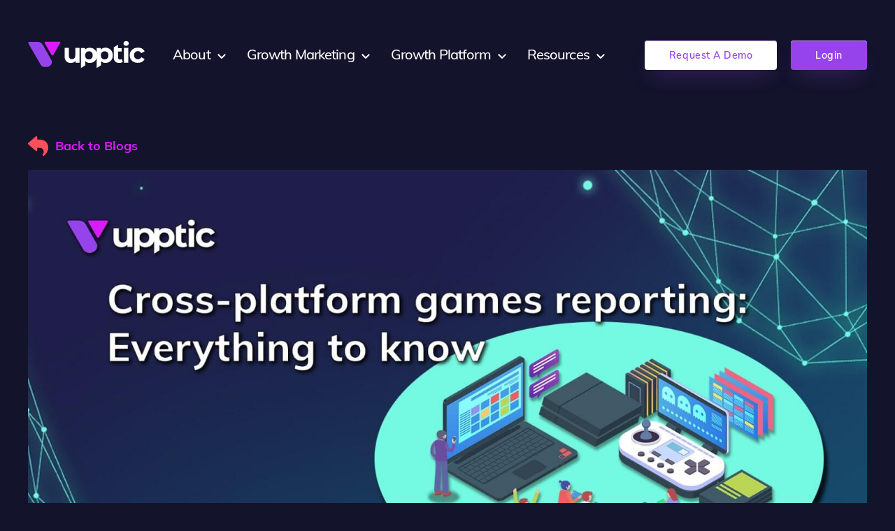

--- FILE ---
content_type: text/html; charset=UTF-8
request_url: https://upptic.com/cross-platform-games-reporting-everything-to-know/
body_size: 15457
content:
<!DOCTYPE html><html lang="en-US" class="no-js"><head> <meta charset="utf-8"> <meta http-equiv="X-UA-Compatible" content="IE=edge,chrome=1"> <meta name="viewport" content="width=device-width, initial-scale=1.0"> <meta name="msapplication-TileImage" content="https://upptic.com/wp-content/uploads/2020/06/upptic-logo-color-v1@1x-300x300.png"> <meta name='robots' content='index, follow, max-image-preview:large, max-snippet:-1, max-video-preview:-1'/> <style>img:is([sizes="auto" i], [sizes^="auto," i]) { contain-intrinsic-size: 3000px 1500px }</style>  <title>Cross-Platform Games Reporting: Everything to Know - Upptic</title> <meta name="description" content="Cross-platform games reporting has become crucial for developers and publishers as cross-platform games revolutionize the gaming industry."/> <link rel="canonical" href="https://upptic.com/cross-platform-games-reporting-everything-to-know/"/> <meta property="og:locale" content="en_US"/> <meta property="og:type" content="article"/> <meta property="og:title" content="Cross-Platform Games Reporting: Everything to Know - Upptic"/> <meta property="og:description" content="Cross-platform games reporting has become crucial for developers and publishers as cross-platform games revolutionize the gaming industry."/> <meta property="og:url" content="https://upptic.com/cross-platform-games-reporting-everything-to-know/"/> <meta property="og:site_name" content="Upptic"/> <meta property="article:published_time" content="2023-10-09T07:00:30+00:00"/> <meta property="article:modified_time" content="2023-10-31T22:34:00+00:00"/> <meta property="og:image" content="https://upptic.com/wp-content/uploads/2023/10/Cross-Platform-Games-Reporting.jpg"/> <meta property="og:image:width" content="1920"/> <meta property="og:image:height" content="1080"/> <meta property="og:image:type" content="image/jpeg"/> <meta name="author" content="Casey Rock"/> <meta name="twitter:card" content="summary_large_image"/> <meta name="twitter:label1" content="Written by"/> <meta name="twitter:data1" content="Casey Rock"/> <meta name="twitter:label2" content="Est. reading time"/> <meta name="twitter:data2" content="12 minutes"/> <script type="application/ld+json" class="yoast-schema-graph">{"@context":"https://schema.org","@graph":[{"@type":"Article","@id":"https://upptic.com/cross-platform-games-reporting-everything-to-know/#article","isPartOf":{"@id":"https://upptic.com/cross-platform-games-reporting-everything-to-know/"},"author":{"name":"Casey Rock","@id":"https://upptic.com/#/schema/person/d64ed9b5171ea57dc93716ff101008ac"},"headline":"Cross-Platform Games Reporting: Everything to Know","datePublished":"2023-10-09T07:00:30+00:00","dateModified":"2023-10-31T22:34:00+00:00","mainEntityOfPage":{"@id":"https://upptic.com/cross-platform-games-reporting-everything-to-know/"},"wordCount":2348,"publisher":{"@id":"https://upptic.com/#organization"},"image":{"@id":"https://upptic.com/cross-platform-games-reporting-everything-to-know/#primaryimage"},"thumbnailUrl":"https://upptic.com/wp-content/uploads/2023/10/Cross-Platform-Games-Reporting.jpg","articleSection":["Attribution and Measurement","Data Science","Game Publishing"],"inLanguage":"en-US"},{"@type":"WebPage","@id":"https://upptic.com/cross-platform-games-reporting-everything-to-know/","url":"https://upptic.com/cross-platform-games-reporting-everything-to-know/","name":"Cross-Platform Games Reporting: Everything to Know - Upptic","isPartOf":{"@id":"https://upptic.com/#website"},"primaryImageOfPage":{"@id":"https://upptic.com/cross-platform-games-reporting-everything-to-know/#primaryimage"},"image":{"@id":"https://upptic.com/cross-platform-games-reporting-everything-to-know/#primaryimage"},"thumbnailUrl":"https://upptic.com/wp-content/uploads/2023/10/Cross-Platform-Games-Reporting.jpg","datePublished":"2023-10-09T07:00:30+00:00","dateModified":"2023-10-31T22:34:00+00:00","description":"Cross-platform games reporting has become crucial for developers and publishers as cross-platform games revolutionize the gaming industry.","breadcrumb":{"@id":"https://upptic.com/cross-platform-games-reporting-everything-to-know/#breadcrumb"},"inLanguage":"en-US","potentialAction":[{"@type":"ReadAction","target":["https://upptic.com/cross-platform-games-reporting-everything-to-know/"]}]},{"@type":"ImageObject","inLanguage":"en-US","@id":"https://upptic.com/cross-platform-games-reporting-everything-to-know/#primaryimage","url":"https://upptic.com/wp-content/uploads/2023/10/Cross-Platform-Games-Reporting.jpg","contentUrl":"https://upptic.com/wp-content/uploads/2023/10/Cross-Platform-Games-Reporting.jpg","width":1920,"height":1080,"caption":"Cross-platform games reporting"},{"@type":"BreadcrumbList","@id":"https://upptic.com/cross-platform-games-reporting-everything-to-know/#breadcrumb","itemListElement":[{"@type":"ListItem","position":1,"name":"Home","item":"https://upptic.com/"},{"@type":"ListItem","position":2,"name":"Blog","item":"https://upptic.com/blog/"},{"@type":"ListItem","position":3,"name":"Cross-Platform Games Reporting: Everything to Know"}]},{"@type":"WebSite","@id":"https://upptic.com/#website","url":"https://upptic.com/","name":"Upptic","description":"Upptic","publisher":{"@id":"https://upptic.com/#organization"},"potentialAction":[{"@type":"SearchAction","target":{"@type":"EntryPoint","urlTemplate":"https://upptic.com/?s={search_term_string}"},"query-input":{"@type":"PropertyValueSpecification","valueRequired":true,"valueName":"search_term_string"}}],"inLanguage":"en-US"},{"@type":"Organization","@id":"https://upptic.com/#organization","name":"Upptic","url":"https://upptic.com/","logo":{"@type":"ImageObject","inLanguage":"en-US","@id":"https://upptic.com/#/schema/logo/image/","url":"https://upptic.com/wp-content/uploads/2020/05/upptic-logo-small.svg","contentUrl":"https://upptic.com/wp-content/uploads/2020/05/upptic-logo-small.svg","width":24,"height":22,"caption":"Upptic"},"image":{"@id":"https://upptic.com/#/schema/logo/image/"}},{"@type":"Person","@id":"https://upptic.com/#/schema/person/d64ed9b5171ea57dc93716ff101008ac","name":"Casey Rock","image":{"@type":"ImageObject","inLanguage":"en-US","@id":"https://upptic.com/#/schema/person/image/","url":"https://secure.gravatar.com/avatar/dedd47a529a926869afe93cfa91ff523190e48659c93ba3be1033a3b0b8f430e?s=96&d=mm&r=g","contentUrl":"https://secure.gravatar.com/avatar/dedd47a529a926869afe93cfa91ff523190e48659c93ba3be1033a3b0b8f430e?s=96&d=mm&r=g","caption":"Casey Rock"},"url":"https://upptic.com/author/casey/"}]}</script> <style id='classic-theme-styles-inline-css' type='text/css'>/*! This file is auto-generated */.wp-block-button__link{color:#fff;background-color:#32373c;border-radius:9999px;box-shadow:none;text-decoration:none;padding:calc(.667em + 2px) calc(1.333em + 2px);font-size:1.125em}.wp-block-file__button{background:#32373c;color:#fff;text-decoration:none}</style><style id='global-styles-inline-css' type='text/css'>:root{--wp--preset--aspect-ratio--square: 1;--wp--preset--aspect-ratio--4-3: 4/3;--wp--preset--aspect-ratio--3-4: 3/4;--wp--preset--aspect-ratio--3-2: 3/2;--wp--preset--aspect-ratio--2-3: 2/3;--wp--preset--aspect-ratio--16-9: 16/9;--wp--preset--aspect-ratio--9-16: 9/16;--wp--preset--color--black: #000000;--wp--preset--color--cyan-bluish-gray: #abb8c3;--wp--preset--color--white: #ffffff;--wp--preset--color--pale-pink: #f78da7;--wp--preset--color--vivid-red: #cf2e2e;--wp--preset--color--luminous-vivid-orange: #ff6900;--wp--preset--color--luminous-vivid-amber: #fcb900;--wp--preset--color--light-green-cyan: #7bdcb5;--wp--preset--color--vivid-green-cyan: #00d084;--wp--preset--color--pale-cyan-blue: #8ed1fc;--wp--preset--color--vivid-cyan-blue: #0693e3;--wp--preset--color--vivid-purple: #9b51e0;--wp--preset--gradient--vivid-cyan-blue-to-vivid-purple: linear-gradient(135deg,rgba(6,147,227,1) 0%,rgb(155,81,224) 100%);--wp--preset--gradient--light-green-cyan-to-vivid-green-cyan: linear-gradient(135deg,rgb(122,220,180) 0%,rgb(0,208,130) 100%);--wp--preset--gradient--luminous-vivid-amber-to-luminous-vivid-orange: linear-gradient(135deg,rgba(252,185,0,1) 0%,rgba(255,105,0,1) 100%);--wp--preset--gradient--luminous-vivid-orange-to-vivid-red: linear-gradient(135deg,rgba(255,105,0,1) 0%,rgb(207,46,46) 100%);--wp--preset--gradient--very-light-gray-to-cyan-bluish-gray: linear-gradient(135deg,rgb(238,238,238) 0%,rgb(169,184,195) 100%);--wp--preset--gradient--cool-to-warm-spectrum: linear-gradient(135deg,rgb(74,234,220) 0%,rgb(151,120,209) 20%,rgb(207,42,186) 40%,rgb(238,44,130) 60%,rgb(251,105,98) 80%,rgb(254,248,76) 100%);--wp--preset--gradient--blush-light-purple: linear-gradient(135deg,rgb(255,206,236) 0%,rgb(152,150,240) 100%);--wp--preset--gradient--blush-bordeaux: linear-gradient(135deg,rgb(254,205,165) 0%,rgb(254,45,45) 50%,rgb(107,0,62) 100%);--wp--preset--gradient--luminous-dusk: linear-gradient(135deg,rgb(255,203,112) 0%,rgb(199,81,192) 50%,rgb(65,88,208) 100%);--wp--preset--gradient--pale-ocean: linear-gradient(135deg,rgb(255,245,203) 0%,rgb(182,227,212) 50%,rgb(51,167,181) 100%);--wp--preset--gradient--electric-grass: linear-gradient(135deg,rgb(202,248,128) 0%,rgb(113,206,126) 100%);--wp--preset--gradient--midnight: linear-gradient(135deg,rgb(2,3,129) 0%,rgb(40,116,252) 100%);--wp--preset--font-size--small: 13px;--wp--preset--font-size--medium: 20px;--wp--preset--font-size--large: 36px;--wp--preset--font-size--x-large: 42px;--wp--preset--spacing--20: 0.44rem;--wp--preset--spacing--30: 0.67rem;--wp--preset--spacing--40: 1rem;--wp--preset--spacing--50: 1.5rem;--wp--preset--spacing--60: 2.25rem;--wp--preset--spacing--70: 3.38rem;--wp--preset--spacing--80: 5.06rem;--wp--preset--shadow--natural: 6px 6px 9px rgba(0, 0, 0, 0.2);--wp--preset--shadow--deep: 12px 12px 50px rgba(0, 0, 0, 0.4);--wp--preset--shadow--sharp: 6px 6px 0px rgba(0, 0, 0, 0.2);--wp--preset--shadow--outlined: 6px 6px 0px -3px rgba(255, 255, 255, 1), 6px 6px rgba(0, 0, 0, 1);--wp--preset--shadow--crisp: 6px 6px 0px rgba(0, 0, 0, 1);}:where(.is-layout-flex){gap: 0.5em;}:where(.is-layout-grid){gap: 0.5em;}body .is-layout-flex{display: flex;}.is-layout-flex{flex-wrap: wrap;align-items: center;}.is-layout-flex > :is(*, div){margin: 0;}body .is-layout-grid{display: grid;}.is-layout-grid > :is(*, div){margin: 0;}:where(.wp-block-columns.is-layout-flex){gap: 2em;}:where(.wp-block-columns.is-layout-grid){gap: 2em;}:where(.wp-block-post-template.is-layout-flex){gap: 1.25em;}:where(.wp-block-post-template.is-layout-grid){gap: 1.25em;}.has-black-color{color: var(--wp--preset--color--black) !important;}.has-cyan-bluish-gray-color{color: var(--wp--preset--color--cyan-bluish-gray) !important;}.has-white-color{color: var(--wp--preset--color--white) !important;}.has-pale-pink-color{color: var(--wp--preset--color--pale-pink) !important;}.has-vivid-red-color{color: var(--wp--preset--color--vivid-red) !important;}.has-luminous-vivid-orange-color{color: var(--wp--preset--color--luminous-vivid-orange) !important;}.has-luminous-vivid-amber-color{color: var(--wp--preset--color--luminous-vivid-amber) !important;}.has-light-green-cyan-color{color: var(--wp--preset--color--light-green-cyan) !important;}.has-vivid-green-cyan-color{color: var(--wp--preset--color--vivid-green-cyan) !important;}.has-pale-cyan-blue-color{color: var(--wp--preset--color--pale-cyan-blue) !important;}.has-vivid-cyan-blue-color{color: var(--wp--preset--color--vivid-cyan-blue) !important;}.has-vivid-purple-color{color: var(--wp--preset--color--vivid-purple) !important;}.has-black-background-color{background-color: var(--wp--preset--color--black) !important;}.has-cyan-bluish-gray-background-color{background-color: var(--wp--preset--color--cyan-bluish-gray) !important;}.has-white-background-color{background-color: var(--wp--preset--color--white) !important;}.has-pale-pink-background-color{background-color: var(--wp--preset--color--pale-pink) !important;}.has-vivid-red-background-color{background-color: var(--wp--preset--color--vivid-red) !important;}.has-luminous-vivid-orange-background-color{background-color: var(--wp--preset--color--luminous-vivid-orange) !important;}.has-luminous-vivid-amber-background-color{background-color: var(--wp--preset--color--luminous-vivid-amber) !important;}.has-light-green-cyan-background-color{background-color: var(--wp--preset--color--light-green-cyan) !important;}.has-vivid-green-cyan-background-color{background-color: var(--wp--preset--color--vivid-green-cyan) !important;}.has-pale-cyan-blue-background-color{background-color: var(--wp--preset--color--pale-cyan-blue) !important;}.has-vivid-cyan-blue-background-color{background-color: var(--wp--preset--color--vivid-cyan-blue) !important;}.has-vivid-purple-background-color{background-color: var(--wp--preset--color--vivid-purple) !important;}.has-black-border-color{border-color: var(--wp--preset--color--black) !important;}.has-cyan-bluish-gray-border-color{border-color: var(--wp--preset--color--cyan-bluish-gray) !important;}.has-white-border-color{border-color: var(--wp--preset--color--white) !important;}.has-pale-pink-border-color{border-color: var(--wp--preset--color--pale-pink) !important;}.has-vivid-red-border-color{border-color: var(--wp--preset--color--vivid-red) !important;}.has-luminous-vivid-orange-border-color{border-color: var(--wp--preset--color--luminous-vivid-orange) !important;}.has-luminous-vivid-amber-border-color{border-color: var(--wp--preset--color--luminous-vivid-amber) !important;}.has-light-green-cyan-border-color{border-color: var(--wp--preset--color--light-green-cyan) !important;}.has-vivid-green-cyan-border-color{border-color: var(--wp--preset--color--vivid-green-cyan) !important;}.has-pale-cyan-blue-border-color{border-color: var(--wp--preset--color--pale-cyan-blue) !important;}.has-vivid-cyan-blue-border-color{border-color: var(--wp--preset--color--vivid-cyan-blue) !important;}.has-vivid-purple-border-color{border-color: var(--wp--preset--color--vivid-purple) !important;}.has-vivid-cyan-blue-to-vivid-purple-gradient-background{background: var(--wp--preset--gradient--vivid-cyan-blue-to-vivid-purple) !important;}.has-light-green-cyan-to-vivid-green-cyan-gradient-background{background: var(--wp--preset--gradient--light-green-cyan-to-vivid-green-cyan) !important;}.has-luminous-vivid-amber-to-luminous-vivid-orange-gradient-background{background: var(--wp--preset--gradient--luminous-vivid-amber-to-luminous-vivid-orange) !important;}.has-luminous-vivid-orange-to-vivid-red-gradient-background{background: var(--wp--preset--gradient--luminous-vivid-orange-to-vivid-red) !important;}.has-very-light-gray-to-cyan-bluish-gray-gradient-background{background: var(--wp--preset--gradient--very-light-gray-to-cyan-bluish-gray) !important;}.has-cool-to-warm-spectrum-gradient-background{background: var(--wp--preset--gradient--cool-to-warm-spectrum) !important;}.has-blush-light-purple-gradient-background{background: var(--wp--preset--gradient--blush-light-purple) !important;}.has-blush-bordeaux-gradient-background{background: var(--wp--preset--gradient--blush-bordeaux) !important;}.has-luminous-dusk-gradient-background{background: var(--wp--preset--gradient--luminous-dusk) !important;}.has-pale-ocean-gradient-background{background: var(--wp--preset--gradient--pale-ocean) !important;}.has-electric-grass-gradient-background{background: var(--wp--preset--gradient--electric-grass) !important;}.has-midnight-gradient-background{background: var(--wp--preset--gradient--midnight) !important;}.has-small-font-size{font-size: var(--wp--preset--font-size--small) !important;}.has-medium-font-size{font-size: var(--wp--preset--font-size--medium) !important;}.has-large-font-size{font-size: var(--wp--preset--font-size--large) !important;}.has-x-large-font-size{font-size: var(--wp--preset--font-size--x-large) !important;}:where(.wp-block-post-template.is-layout-flex){gap: 1.25em;}:where(.wp-block-post-template.is-layout-grid){gap: 1.25em;}:where(.wp-block-columns.is-layout-flex){gap: 2em;}:where(.wp-block-columns.is-layout-grid){gap: 2em;}:root :where(.wp-block-pullquote){font-size: 1.5em;line-height: 1.6;}</style><link rel='stylesheet' id='global-css' href='https://upptic.com/wp-content/themes/_upptic/dist/css/global.712ac3e4feb180444409.css' type='text/css' media='all'/><link rel='stylesheet' id='components-css' href='https://upptic.com/wp-content/themes/_upptic/dist/css/components.b67197c8a2f38c230474.css' type='text/css' media='all'/><script type="text/javascript" src="https://upptic.com/wp-content/themes/_upptic/dist/runtime.js?ver=6.8.3" id="webpack-runtime-js"></script><link rel="https://api.w.org/" href="https://upptic.com/wp-json/"/><link rel="alternate" title="JSON" type="application/json" href="https://upptic.com/wp-json/wp/v2/posts/1871"/><link rel="EditURI" type="application/rsd+xml" title="RSD" href="https://upptic.com/xmlrpc.php?rsd"/><link rel='shortlink' href='https://upptic.com/?p=1871'/><link rel="alternate" title="oEmbed (JSON)" type="application/json+oembed" href="https://upptic.com/wp-json/oembed/1.0/embed?url=https%3A%2F%2Fupptic.com%2Fcross-platform-games-reporting-everything-to-know%2F"/><link rel="alternate" title="oEmbed (XML)" type="text/xml+oembed" href="https://upptic.com/wp-json/oembed/1.0/embed?url=https%3A%2F%2Fupptic.com%2Fcross-platform-games-reporting-everything-to-know%2F&#038;format=xml"/>  <script async src="https://www.googletagmanager.com/gtag/js?id=UA-145415879-1"></script> <script> (function(i,s,o,g,r,a,m){i['GoogleAnalyticsObject']=r;i[r]=i[r]||function(){ (i[r].q=i[r].q||[]).push(arguments)},i[r].l=1*new Date();a=s.createElement(o), m=s.getElementsByTagName(o)[0];a.async=1;a.src=g;m.parentNode.insertBefore(a,m) })(window,document,'script','https://www.google-analytics.com/analytics.js','ga'); window.dataLayer = window.dataLayer || []; function gtag(){dataLayer.push(arguments);} gtag('js', new Date()); gtag('config', 'UA-145415879-1'); ga('create', 'UA-145415879-1', 'auto', {allowLinker: true}); ga('require', 'linker'); ga('linker:autoLink', ['https://upptic.com']); </script> <link rel="apple-touch-icon" sizes="180x180" href="/wp-content/uploads/fbrfg/apple-touch-icon.png"><link rel="icon" type="image/png" sizes="32x32" href="/wp-content/uploads/fbrfg/favicon-32x32.png"><link rel="icon" type="image/png" sizes="16x16" href="/wp-content/uploads/fbrfg/favicon-16x16.png"><link rel="manifest" href="/wp-content/uploads/fbrfg/site.webmanifest"><link rel="mask-icon" href="/wp-content/uploads/fbrfg/safari-pinned-tab.svg" color="#5bbad5"><link rel="shortcut icon" href="/wp-content/uploads/fbrfg/favicon.ico"><meta name="msapplication-TileColor" content="#da532c"><meta name="msapplication-config" content="/wp-content/uploads/fbrfg/browserconfig.xml"><meta name="theme-color" content="#ffffff">  <script nonce="2b360fed18">(function(w,d,s,l,i){w[l]=w[l]||[];w[l].push({'gtm.start': new Date().getTime(),event:'gtm.js'});var f=d.getElementsByTagName(s)[0], j=d.createElement(s),dl=l!='dataLayer'?'&l='+l:'';j.async=true;j.src= 'https://www.googletagmanager.com/gtm.js?id='+i+dl;f.parentNode.insertBefore(j,f); })(window,document,'script','dataLayer','GTM-NT7GJKZ');</script>   <script async src="https://www.googletagmanager.com/gtag/js?id=G-2BGHC26GLP"></script> <script> window.dataLayer = window.dataLayer || []; function gtag(){dataLayer.push(arguments);} gtag('js', new Date()); gtag('config', 'G-2BGHC26GLP'); </script> <script defer nonce="2b360fed18" charset="utf-8" type="text/javascript" src="//js.hsforms.net/forms/v2-legacy.js"></script> <script defer nonce="2b360fed18" charset="utf-8" type="text/javascript" src="//js.hsforms.net/forms/v2.js"></script></head><body class="wp-singular post-template-default single single-post postid-1871 single-format-standard wp-theme-_upptic">  <noscript><iframe src="https://www.googletagmanager.com/ns.html?id=GTM-NT7GJKZ" height="0" width="0" style="display:none;visibility:hidden"></iframe></noscript>  <header class="header js-header" role="banner"> <a class="u-sr-only u-sr-only-focusable" href="#content">Skip to main content</a> <div class="wrapper"> <div class="header__content"> <a href="https://upptic.com" class="logo"> <img src="https://upptic.com/wp-content/themes/_upptic/img/logo.svg" alt="logo"/> </a> <nav class="nav--main" aria-label="Main Navigation"> <ul class="nav__list"><li id="menu-item-126" class="menu-item menu-item-type-post_type menu-item-object-page menu-item-has-children menu-item-with-promo-feature menu-item-126"><a href="https://upptic.com/about-mobile-app-marketing/">About<svg version="1.1" id="caret-down-alt" xmlns="http://www.w3.org/2000/svg" xmlns:xlink="http://www.w3.org/1999/xlink" x="0px" y="0px" viewBox="0 0 11.7 6.9" style="enable-background:new 0 0 11.7 6.9;" xml:space="preserve"><style type="text/css">.st0{fill:none;stroke-width:2;stroke-linejoin:round;}</style><title>caret-down</title><path class="st0" d="M10.9,0.8l-5,5l-5-5"/></svg></a><div class="sub-menu--extended"><div class="sub-menu--extended-inner"><div class="sub-menu--extended-mega"><div class="sub-menu-overview u-size-1of3"><div class="mega-menu-title heading--md">Growth Marketing</div>Games growth marketing consulting, operations, and software platform for PC, web3, and mobile.</div><ul class="sub-menu u-size-2of3"><li class=" "><a href="https://upptic.com/about-mobile-app-marketing/">About Us</a></li><li class=" "><a href="https://upptic.com/team/">Team</a></li><li class=" "><a href="https://upptic.com/careers/">Careers</a></li><li class="col-break"></li></ul></div></div><div class="mega-promo"><div class="promo-display"><a target="_self" href="https://upptic.com/mobile-app-marketing-agencies-everything-to-know/"><div class="promo-display__image"><img class="lazyload" data-src="https://upptic.com/wp-content/uploads/2023/06/Mobile-App-Marketing-Agencies-300x169.jpg"/></div><div class="promo-display__title heading--sm">Everything to know about mobile app marketing agencies</div><div class="promo-display__text">Learn marketing strategies, what to look for when hiring an agency, and what we offer.</div></a></div></div></div></a><ul class="sub-menu"> <li id="menu-item-1286" class="menu-item menu-item-type-post_type menu-item-object-page menu-item-1286"><a href="https://upptic.com/about-mobile-app-marketing/">About Us</a></a></li> <li id="menu-item-128" class="menu-item menu-item-type-post_type menu-item-object-page menu-item-128"><a href="https://upptic.com/team/">Team</a></a></li> <li id="menu-item-129" class="menu-item menu-item-type-post_type menu-item-object-page menu-item-129"><a href="https://upptic.com/careers/">Careers</a></a></li></ul></li><li id="menu-item-125" class="menu-item menu-item-type-post_type menu-item-object-page menu-item-has-children menu-item-with-promo-feature menu-item-125"><a href="https://upptic.com/growth-marketing-services/">Growth Marketing<svg version="1.1" id="caret-down-alt" xmlns="http://www.w3.org/2000/svg" xmlns:xlink="http://www.w3.org/1999/xlink" x="0px" y="0px" viewBox="0 0 11.7 6.9" style="enable-background:new 0 0 11.7 6.9;" xml:space="preserve"><style type="text/css">.st0{fill:none;stroke-width:2;stroke-linejoin:round;}</style><title>caret-down</title><path class="st0" d="M10.9,0.8l-5,5l-5-5"/></svg></a><div class="sub-menu--extended"><div class="sub-menu--extended-inner"><div class="sub-menu--extended-mega"><div class="sub-menu-overview u-size-1of3"><div class="mega-menu-title heading--md">Growth Marketing Services</div>Growth marketing consulting, user acquisition, analytics, and creative production for mobile, PC, and web3 games.</div><ul class="sub-menu u-size-2of3"><li class=" "><a href="https://upptic.com/growth-marketing-services/">Growth Marketing Services</a></li><li class=" "><a href="https://upptic.com/creative-portfolio/">Creative Portfolio</a></li></ul></div></div><div class="mega-promo"><div class="promo-display"><a target="_self" href="https://upptic.com/game-marketing-mastering-the-game-launch-with-user-acquisition-data-and-creatives/"><div class="promo-display__image"><img class="lazyload" data-src="https://upptic.com/wp-content/uploads/2024/08/Mastering-Game-Launch-300x168.jpg"/></div><div class="promo-display__title heading--sm">Master growth marketing</div><div class="promo-display__text">Use these user acquisition, data, and creative strategies to level up your marketing!</div></a></div></div></div></a><ul class="sub-menu"> <li id="menu-item-2584" class="menu-item menu-item-type-post_type menu-item-object-page menu-item-2584"><a href="https://upptic.com/growth-marketing-services/">Growth Marketing Services</a></a></li> <li id="menu-item-2583" class="menu-item menu-item-type-post_type menu-item-object-page menu-item-2583"><a href="https://upptic.com/creative-portfolio/">Creative Portfolio</a></a></li></ul></li><li id="menu-item-1223" class="menu-item menu-item-type-post_type menu-item-object-page menu-item-has-children menu-item-with-promo-feature menu-item-1223"><a href="https://upptic.com/app-store-optimization/">Growth Platform<svg version="1.1" id="caret-down-alt" xmlns="http://www.w3.org/2000/svg" xmlns:xlink="http://www.w3.org/1999/xlink" x="0px" y="0px" viewBox="0 0 11.7 6.9" style="enable-background:new 0 0 11.7 6.9;" xml:space="preserve"><style type="text/css">.st0{fill:none;stroke-width:2;stroke-linejoin:round;}</style><title>caret-down</title><path class="st0" d="M10.9,0.8l-5,5l-5-5"/></svg></a><div class="sub-menu--extended"><div class="sub-menu--extended-inner"><div class="sub-menu--extended-mega"><div class="sub-menu-overview u-size-1of3"><div class="mega-menu-title heading--md">Growth Marketing Platform</div>Upptic growth marketing platform is a holistic operations, automation and reporting platform for games growth.</div><ul class="sub-menu u-size-2of3"><li class=" "><a href="https://upptic.com/games-growth-platform/">Games Growth Platform</a></li><li class=" "><a href="https://upptic.com/app-store-optimization/">App Store Optimization</a></li></ul></div></div><div class="mega-promo"><div class="promo-display"><a target="_self" href="https://upptic.com/upptic-growth-marketing-analytics/"><div class="promo-display__image"><img class="lazyload" data-src="https://upptic.com/wp-content/uploads/2024/12/feature1-300x169.jpg"/></div><div class="promo-display__title heading--sm">Growth Marketing Analytics</div><div class="promo-display__text">Unlock a full marketing analytics suite for your game in just days with Upptic.</div></a></div></div></div></a><ul class="sub-menu"> <li id="menu-item-2027" class="menu-item menu-item-type-post_type menu-item-object-page menu-item-2027"><a href="https://upptic.com/games-growth-platform/">Games Growth Platform</a></a></li> <li id="menu-item-1225" class="menu-item menu-item-type-post_type menu-item-object-page menu-item-1225"><a href="https://upptic.com/app-store-optimization/">App Store Optimization</a></a></li></ul></li><li id="menu-item-905" class="menu-item menu-item-type-post_type menu-item-object-page current_page_parent menu-item-has-children menu-item-with-promo-feature menu-item-905"><a href="https://upptic.com/blog/">Resources<svg version="1.1" id="caret-down-alt" xmlns="http://www.w3.org/2000/svg" xmlns:xlink="http://www.w3.org/1999/xlink" x="0px" y="0px" viewBox="0 0 11.7 6.9" style="enable-background:new 0 0 11.7 6.9;" xml:space="preserve"><style type="text/css">.st0{fill:none;stroke-width:2;stroke-linejoin:round;}</style><title>caret-down</title><path class="st0" d="M10.9,0.8l-5,5l-5-5"/></svg></a><div class="sub-menu--extended"><div class="sub-menu--extended-inner"><div class="sub-menu--extended-mega"><div class="sub-menu-overview u-size-1of3"><div class="mega-menu-title heading--md">Game Marketing Resources</div>Growth resources for web3 and mobile games. </div><ul class="sub-menu u-size-2of3"><li class="sub-menu__header heading--sm"><a href="https://upptic.com/blog/">Blog</a></li><li class=" "><a href="https://upptic.com/blog/user-acquisition/">User Acquisition</a></li><li class=" "><a href="https://upptic.com/blog/web-3-gaming/">Web3 Gaming</a></li><li class=" "><a href="https://upptic.com/blog/app-store-optimization/">App Store Optimization</a></li><li class=" "><a href="https://upptic.com/blog/games-growth-podcast/">Games Growth Podcast</a></li><li class=" "><a href="https://upptic.com/webinars/">Webinars</a></li><li class=" "><a href="https://upptic.com/blog/marketing-attribution-and-measurement/">Marketing Measurement</a></li><li class=" "><a href="https://upptic.com/blog/creative-development/">Creative</a></li></ul></div></div><div class="mega-promo"><div class="promo-display"><a target="_blank" href="https://upptic.com/the-lean-growth-playbook-ft-candywriter-random-logic-games-growth-with-upptic/"><div class="promo-display__image"><img class="lazyload" data-src="https://upptic.com/wp-content/uploads/2024/09/S06e36-Longform-300x169.png"/></div><div class="promo-display__title heading--sm">2x your growth, not your effort</div><div class="promo-display__text">Reach the top of the charts with these marketing strategies that won&#8217;t break the bank!</div></a></div></div></div></a><ul class="sub-menu"> <li id="menu-item-1405" class="menu-item menu-item-type-post_type menu-item-object-page menu-item-1405"><a href="https://upptic.com/blog/user-acquisition/">User Acquisition</a></a></li> <li id="menu-item-1213" class="menu-item menu-item-type-post_type menu-item-object-page menu-item-1213"><a href="https://upptic.com/blog/web-3-gaming/">Web3 Gaming</a></a></li> <li id="menu-item-1212" class="menu-item menu-item-type-post_type menu-item-object-page menu-item-1212"><a href="https://upptic.com/blog/app-store-optimization/">App Store Optimization</a></a></li> <li id="menu-item-1626" class="menu-item menu-item-type-post_type menu-item-object-page menu-item-1626"><a href="https://upptic.com/blog/games-growth-podcast/">Games Growth Podcast</a></a></li> <li id="menu-item-1289" class="menu-item menu-item-type-post_type menu-item-object-page menu-item-1289"><a href="https://upptic.com/webinars/">Webinars</a></a></li> <li id="menu-item-1297" class="menu-item menu-item-type-post_type menu-item-object-page menu-item-1297"><a href="https://upptic.com/blog/marketing-attribution-and-measurement/">Marketing Measurement</a></a></li> <li id="menu-item-1304" class="menu-item menu-item-type-post_type menu-item-object-page menu-item-1304"><a href="https://upptic.com/blog/creative-development/">Creative</a></a></li></ul></li><li id="menu-item-11" class="js-get-started menu-item menu-item-type-custom menu-item-object-custom menu-item-11"><a href="#getInTouch">Request A Demo</a></a></li><li id="menu-item-902" class="menu-item menu-item-type-custom menu-item-object-custom menu-item-902"><a href="https://platform.upptic.com/">Login</a></a></li></ul> </nav> </div> <button class="hamburger hamburger--squeeze js-hamburger" type="button" aria-expanded="false" aria-label="Toggle navigation" aria-controls="navbarMobile"> <span class="hamburger-box"> <span class="hamburger-inner"></span> </span> </button> <nav class="nav--mobile js-mobile-nav" id="nav-mobile" aria-label="Mobile Navigation"> <ul class="nav__list"><li id="menu-item-131" class="menu-item menu-item-type-post_type menu-item-object-page menu-item-has-children menu-item-131"><a href="https://upptic.com/about-mobile-app-marketing/">About<svg version="1.1" id="caret-down-alt" xmlns="http://www.w3.org/2000/svg" xmlns:xlink="http://www.w3.org/1999/xlink" x="0px" y="0px" viewBox="0 0 11.7 6.9" style="enable-background:new 0 0 11.7 6.9;" xml:space="preserve"><style type="text/css">.st0{fill:none;stroke-width:2;stroke-linejoin:round;}</style><title>caret-down</title><path class="st0" d="M10.9,0.8l-5,5l-5-5"/></svg></a></a><ul class="sub-menu"> <li id="menu-item-1299" class="menu-item menu-item-type-post_type menu-item-object-page menu-item-1299"><a href="https://upptic.com/about-mobile-app-marketing/">About Us</a></a></li> <li id="menu-item-135" class="menu-item menu-item-type-post_type menu-item-object-page menu-item-135"><a href="https://upptic.com/careers/">Careers</a></a></li> <li id="menu-item-134" class="menu-item menu-item-type-post_type menu-item-object-page menu-item-134"><a href="https://upptic.com/team/">Team</a></a></li></ul></li><li id="menu-item-132" class="menu-item menu-item-type-post_type menu-item-object-page menu-item-has-children menu-item-132"><a href="https://upptic.com/growth-marketing-services/">Growth Marketing<svg version="1.1" id="caret-down-alt" xmlns="http://www.w3.org/2000/svg" xmlns:xlink="http://www.w3.org/1999/xlink" x="0px" y="0px" viewBox="0 0 11.7 6.9" style="enable-background:new 0 0 11.7 6.9;" xml:space="preserve"><style type="text/css">.st0{fill:none;stroke-width:2;stroke-linejoin:round;}</style><title>caret-down</title><path class="st0" d="M10.9,0.8l-5,5l-5-5"/></svg></a></a><ul class="sub-menu"> <li id="menu-item-2882" class="menu-item menu-item-type-post_type menu-item-object-page menu-item-2882"><a href="https://upptic.com/growth-marketing-services/">Growth Marketing Services</a></a></li> <li id="menu-item-2581" class="menu-item menu-item-type-post_type menu-item-object-page menu-item-2581"><a href="https://upptic.com/creative-portfolio/">Creative Portfolio</a></a></li></ul></li><li id="menu-item-2881" class="menu-item menu-item-type-post_type menu-item-object-page menu-item-has-children menu-item-2881"><a href="https://upptic.com/games-growth-platform/">Games Growth Platform<svg version="1.1" id="caret-down-alt" xmlns="http://www.w3.org/2000/svg" xmlns:xlink="http://www.w3.org/1999/xlink" x="0px" y="0px" viewBox="0 0 11.7 6.9" style="enable-background:new 0 0 11.7 6.9;" xml:space="preserve"><style type="text/css">.st0{fill:none;stroke-width:2;stroke-linejoin:round;}</style><title>caret-down</title><path class="st0" d="M10.9,0.8l-5,5l-5-5"/></svg></a></a><ul class="sub-menu"> <li id="menu-item-2029" class="menu-item menu-item-type-post_type menu-item-object-page menu-item-2029"><a href="https://upptic.com/games-growth-platform/">Growth Platform</a></a></li> <li id="menu-item-1221" class="menu-item menu-item-type-post_type menu-item-object-page menu-item-1221"><a href="https://upptic.com/app-store-optimization/">App Store Optimization</a></a></li></ul></li><li id="menu-item-1187" class="menu-item menu-item-type-post_type menu-item-object-page current_page_parent menu-item-has-children menu-item-1187"><a href="https://upptic.com/blog/">Resources<svg version="1.1" id="caret-down-alt" xmlns="http://www.w3.org/2000/svg" xmlns:xlink="http://www.w3.org/1999/xlink" x="0px" y="0px" viewBox="0 0 11.7 6.9" style="enable-background:new 0 0 11.7 6.9;" xml:space="preserve"><style type="text/css">.st0{fill:none;stroke-width:2;stroke-linejoin:round;}</style><title>caret-down</title><path class="st0" d="M10.9,0.8l-5,5l-5-5"/></svg></a></a><ul class="sub-menu"> <li id="menu-item-1936" class="menu-item menu-item-type-post_type menu-item-object-page current_page_parent menu-item-1936"><a href="https://upptic.com/blog/">Blog</a></a></li> <li id="menu-item-1211" class="menu-item menu-item-type-post_type menu-item-object-page menu-item-1211"><a href="https://upptic.com/blog/web-3-gaming/">Web3 Gaming</a></a></li> <li id="menu-item-1210" class="menu-item menu-item-type-post_type menu-item-object-page menu-item-1210"><a href="https://upptic.com/blog/app-store-optimization/">App Store Optimization</a></a></li> <li id="menu-item-1298" class="menu-item menu-item-type-post_type menu-item-object-page menu-item-1298"><a href="https://upptic.com/blog/marketing-attribution-and-measurement/">Marketing Measurement</a></a></li> <li id="menu-item-1306" class="menu-item menu-item-type-post_type menu-item-object-page menu-item-1306"><a href="https://upptic.com/blog/creative-development/">Creative Development</a></a></li> <li id="menu-item-1937" class="menu-item menu-item-type-post_type menu-item-object-page menu-item-1937"><a href="https://upptic.com/blog/games-growth-podcast/">Games Growth Podcast</a></a></li> <li id="menu-item-1178" class="menu-item menu-item-type-post_type menu-item-object-page menu-item-1178"><a href="https://upptic.com/webinars/">Webinars</a></a></li></ul></li><li id="menu-item-1129" class="menu-item-login menu-item menu-item-type-custom menu-item-object-custom menu-item-1129"><a href="https://platform.upptic.com/">Login</a></a></li></ul> </nav> </div> </header> <main class="main" id="content"> <article id="post-1871" class="article article__padding-bottom0 post-1871 post type-post status-publish format-standard has-post-thumbnail hentry category-attribution-and-measurement category-data-science category-game-publishing" aria-label="Cross-Platform Games Reporting: Everything to Know"> <div class="wrapper"><header class="u-mb3 post-header"> <div class="back-arrow"> <a href="https://upptic.com/blog/">Back to Blogs</a> </div> <img src="https://upptic.com/wp-content/uploads/2023/10/Cross-Platform-Games-Reporting.jpg" class="attachment-post-thumbnail size-post-thumbnail wp-post-image" alt="Cross-platform games reporting" decoding="async" fetchpriority="high" srcset="https://upptic.com/wp-content/uploads/2023/10/Cross-Platform-Games-Reporting.jpg 1920w, https://upptic.com/wp-content/uploads/2023/10/Cross-Platform-Games-Reporting-300x169.jpg 300w, https://upptic.com/wp-content/uploads/2023/10/Cross-Platform-Games-Reporting-1024x576.jpg 1024w, https://upptic.com/wp-content/uploads/2023/10/Cross-Platform-Games-Reporting-768x432.jpg 768w, https://upptic.com/wp-content/uploads/2023/10/Cross-Platform-Games-Reporting-1536x864.jpg 1536w, https://upptic.com/wp-content/uploads/2023/10/Cross-Platform-Games-Reporting-1600x900.jpg 1600w" sizes="(max-width: 1920px) 100vw, 1920px"/> <h1 class="heading--xl u-mb1 u-mt2">Cross-Platform Games Reporting: Everything to Know</h1> <div class="post__author"> <span class="post__author__item"> <span class="post__author-avatar lazyload" data-bg="https://secure.gravatar.com/avatar/dedd47a529a926869afe93cfa91ff523190e48659c93ba3be1033a3b0b8f430e?s=96&d=mm&r=g"></span> </span> <span class="post__author__item post__author-name"> <span class="post__author-display">By <a href="https://upptic.com/author/casey/">Casey Rock</a> </span> </span> <span class="post__author__item post__author-date post__author-details">October 9, 2023</span> </div></header><div class="post-content grid"> <section class="single__post-main"> <div class="wysiwyg-editor u-mt2 u-mb3"> <p><span style="font-weight: 400;">Cross-platform games reporting is the process of tracking and analyzing gameplay data across various gaming platforms, including consoles (<a href="https://www.xbox.com/en-US" target="_blank" rel="noopener">Xbox</a>, <a href="https://www.playstation.com/en-us/" target="_blank" rel="noopener">PlayStation</a>, <a href="https://www.nintendo.com/" target="_blank" rel="noopener">Nintendo</a>), PCs, and mobile devices (Google <a href="https://www.android.com/" target="_blank" rel="noopener">Android</a> and Apple <a href="https://www.apple.com/ios/ios-16/" target="_blank" rel="noopener">iOS</a>). It involves gathering information on player behavior, performance, and preferences, allowing developers and publishers to gain valuable insights into the gaming experience across different platforms.</span></p><p><span style="font-weight: 400;">By monitoring and evaluating data from cross-platform games, developers can optimize their games for a seamless experience across devices and cater to the diverse needs of the PC games, console games, and mobile games their players play.</span></p><p><span style="font-weight: 400;">Let&#8217;s dive into this ascendant sector of the gaming industry!</span></p><ul><li><a href="#games"><span style="font-weight: 400;">The importance of cross-platform games</span></a></li><li><a href="#reporting"><span style="font-weight: 400;">The need for cross-platform games reporting</span></a></li><li><a href="#challenges"><span style="font-weight: 400;">Challenges in cross-platform games reporting</span></a></li><li><a href="#metrics"><span style="font-weight: 400;">Key metrics and analytics in cross-platform games reporting</span></a></li><li><a href="#tools"><span style="font-weight: 400;">Partners and tools for cross-platform games reporting</span></a></li><li><a href="#bestpractices"><span style="font-weight: 400;">Best practices for effective cross-platform games reporting</span></a></li><li><a href="#trends"><span style="font-weight: 400;">Future trends in cross-platform games reporting</span></a></li><li><a href="#takeaways"><span style="font-weight: 400;">Key takeaways</span></a></li></ul><h2 id="games"><b>The importance of cross-platform games</b></h2><p><span style="font-weight: 400;">Cross-platform games have become increasingly important in recent years. They have revolutionized how games are played and experienced, breaking down the barriers that once limited players to specific platforms.</span></p><p><span style="font-weight: 400;">No longer are gamers limited to only one platform. Cross-platform games enable gamers to connect and play together, regardless of the device they use – which more and more players prefer. This enhanced accessibility not only fosters a more inclusive gaming community but also allows for epic games with many players and more dynamic multiplayer experiences.</span></p><h2 id="reporting"><b>The need for cross-platform games reporting</b></h2><p><span style="font-weight: 400;">With the rise of cross-platform games, accurate and timely reporting has become crucial for developers and publishers. It enables them to understand player behavior and preferences across different platforms, identify areas for improvement, and make informed decisions to enhance gameplay and optimize their games.</span></p><p><span style="font-weight: 400;">Better reporting can lead to a better matchmaking experience in multiplayer games, a better and more accessible cross-play game experience for players across supported platforms, and an expanded player base for game developers.</span></p><p><span style="font-weight: 400;">The growing need for cross-platform games and accurate associated reporting is driven by the desire to create new and improved cross-platform play and multiplayer experiences for players, gain a competitive edge in the market, boost sales and maximize revenue for game developers.</span></p><h2 id="challenges"><b>Challenges in cross-platform games reporting</b></h2><p><span style="font-weight: 400;">Cross-platform games face several unique challenges when it comes to accurate reporting – from diverse software and hardware ecosystems to privacy concerns. Luckily, there are solutions that the games industry can build toward together.</span></p><p><center><img decoding="async" class="wp-image-1952 aligncenter" src="https://upptic.com/wp-content/uploads/2023/09/Cross-Reporting-Challenges-1024x576.jpg" alt="Challenges in Cross-Platform Reporting. Problem: Tracking data accurately. Solution: Standardize data collection. Problem: Data privacy concerns. Solution: Adhere to stringent regulations." width="889" height="500" srcset="https://upptic.com/wp-content/uploads/2023/09/Cross-Reporting-Challenges-1024x576.jpg 1024w, https://upptic.com/wp-content/uploads/2023/09/Cross-Reporting-Challenges-300x169.jpg 300w, https://upptic.com/wp-content/uploads/2023/09/Cross-Reporting-Challenges-768x432.jpg 768w, https://upptic.com/wp-content/uploads/2023/09/Cross-Reporting-Challenges-1536x864.jpg 1536w, https://upptic.com/wp-content/uploads/2023/09/Cross-Reporting-Challenges-1600x900.jpg 1600w, https://upptic.com/wp-content/uploads/2023/09/Cross-Reporting-Challenges.jpg 1920w" sizes="(max-width: 889px) 100vw, 889px"/></center></p><h3><b>Tracking data accurately and consistently</b></h3><p><span style="font-weight: 400;">Tracking gameplay across multiple platforms poses significant technical complexities for cross-platform games reporting. Each gaming platform has its unique set of technologies, APIs, and data formats, making it challenging to collect and consolidate data uniformly. </span></p><p><span style="font-weight: 400;">Developers face the task of implementing robust tracking mechanisms that can accurately capture gameplay data across different platforms and ensure data integrity. Moreover, the diverse hardware configurations and software environments further complicate the tracking process, requiring developers to develop sophisticated tracking solutions to overcome compatibility issues and ensure consistent data collection.</span></p><h4><b>Solution: Standardize data collection and reporting</b></h4><p><span style="font-weight: 400;">Standardization of data collection and reporting methods is essential for effective cross-platform games reporting. Such standardization facilitates seamless integration and analysis of data from various platforms, enabling developers and publishers to derive meaningful insights.</span></p><p><span style="font-weight: 400;">Establishing industry-wide standards for data collection and reporting ensures consistency, comparability, and compatibility of the reported data, allowing for accurate cross-platform analytics and benchmarking.</span></p><p><a href="https://upptic.com/#getInTouch" target="_blank" rel="noopener"><strong>Upptic&#8217;s games growth platform is a solution to help you consolidate your game marketing data from disparate sources into one consolidated reporting view to ensure you are able to grow your cross-platform game effectively.</strong></a></p><h3><b>Data privacy concerns</b></h3><p><span style="font-weight: 400;">Privacy and security concerns surrounding user data are important considerations in cross-platform games reporting. As gameplay data is collected across different platforms, protecting user privacy becomes paramount.</span></p><h4><b>Solution: Adhere to stringent privacy regulations</b></h4><p><span style="font-weight: 400;">Developers and publishers must adhere to stringent data privacy regulations and implement robust security measures to safeguard user account information. Anonymization and encryption techniques can help protect user identities and sensitive data, ensuring that the reported data is both accurate and secure.</span></p><p><span style="font-weight: 400;">By prioritizing privacy and security in cross-platform games reporting, the industry can build trust and support among players and stakeholders, fostering a responsible and reliable gaming ecosystem.</span></p><h2 id="metrics"><b>Key metrics and analytics in cross-platform games reporting</b></h2><p><span style="font-weight: 400;">Key metrics and analytics in cross-platform games reporting provide invaluable insights into player behavior, performance, and preferences, enabling developers and publishers to optimize their cross-play games and enhance the gaming experience.</span></p><p><center><img decoding="async" class="wp-image-1953 aligncenter" src="https://upptic.com/wp-content/uploads/2023/09/Key-Metrics-Cross-Platform-Reporting-1024x350.jpg" alt="Key metrics and analytics in cross-platform games reporting: player engagement and retention, platform-specific analytics, player demographics and preferences." width="731" height="250" srcset="https://upptic.com/wp-content/uploads/2023/09/Key-Metrics-Cross-Platform-Reporting-1024x350.jpg 1024w, https://upptic.com/wp-content/uploads/2023/09/Key-Metrics-Cross-Platform-Reporting-300x103.jpg 300w, https://upptic.com/wp-content/uploads/2023/09/Key-Metrics-Cross-Platform-Reporting-768x262.jpg 768w, https://upptic.com/wp-content/uploads/2023/09/Key-Metrics-Cross-Platform-Reporting-1536x525.jpg 1536w, https://upptic.com/wp-content/uploads/2023/09/Key-Metrics-Cross-Platform-Reporting-1600x547.jpg 1600w, https://upptic.com/wp-content/uploads/2023/09/Key-Metrics-Cross-Platform-Reporting.jpg 1920w" sizes="(max-width: 731px) 100vw, 731px"/></center></p><h3><b>Player engagement and retention</b></h3><p><span style="font-weight: 400;">One essential metric is player engagement and retention rates. By tracking how long players stay engaged with a game and the frequency of their return visits, developers can gauge the game&#8217;s appeal and identify opportunities for improvement.</span></p><p><span style="font-weight: 400;">Understanding player engagement and retention helps developers optimize gameplay elements, introduce new features, and create targeted marketing strategies to enhance player loyalty and extend the lifespan of those playing their games.</span></p><h3><b>Platform-specific analytics</b></h3><p><span style="font-weight: 400;">Another critical aspect of cross-platform games reporting is analyzing platform-specific performance and user behavior. This involves tracking metrics such as gameplay performance, load times, and crash rates across different platforms.</span></p><p><span style="font-weight: 400;">By comparing performance metrics, developers can identify platform-specific issues and optimize their games to deliver a consistent and smooth experience across all platforms. Furthermore, analyzing user behavior, such as playtime patterns and interactions, helps identify trends and preferences unique to each platform.</span></p><p><span style="font-weight: 400;">This insight can inform decision-making regarding platform-specific updates, content delivery, and monetization strategies, tailored to the preferences and behaviors of players on each platform.</span></p><h3><b>Player demographics and preferences</b></h3><p><span style="font-weight: 400;">In addition to platform-specific metrics, comparative analysis of player demographics and preferences is crucial in cross-platform games reporting. By examining player demographics, such as age, gender, location, and interests, developers can better understand their target audience across platforms. Comparative analysis also allows for identifying demographic variations in player preferences, game modes, and purchasing behavior.</span></p><p><span style="font-weight: 400;">Armed with this information, developers can customize marketing campaigns, optimize in-game monetization strategies, and create targeted content updates to cater to the specific preferences of different player segments across platforms, enhancing player satisfaction and driving revenue growth.</span></p><h2 id="tools"><b>Partners and tools for cross-platform games reporting</b></h2><p><span style="font-weight: 400;">When it comes to cross-platform games reporting, utilizing the right tools and technologies is crucial for accurate and efficient data tracking and analysis. </span></p><p><center><img loading="lazy" decoding="async" class="alignnone wp-image-1957" src="https://upptic.com/wp-content/uploads/2023/09/Tools-Tech-Cross-Platform-Reporting-1-1024x350.jpg" alt="Tools for cross-platform games reporting: publishing platforms, game databases, analytics platforms" width="731" height="250" srcset="https://upptic.com/wp-content/uploads/2023/09/Tools-Tech-Cross-Platform-Reporting-1-1024x350.jpg 1024w, https://upptic.com/wp-content/uploads/2023/09/Tools-Tech-Cross-Platform-Reporting-1-300x103.jpg 300w, https://upptic.com/wp-content/uploads/2023/09/Tools-Tech-Cross-Platform-Reporting-1-768x262.jpg 768w, https://upptic.com/wp-content/uploads/2023/09/Tools-Tech-Cross-Platform-Reporting-1-1536x525.jpg 1536w, https://upptic.com/wp-content/uploads/2023/09/Tools-Tech-Cross-Platform-Reporting-1-1600x547.jpg 1600w, https://upptic.com/wp-content/uploads/2023/09/Tools-Tech-Cross-Platform-Reporting-1.jpg 1920w" sizes="auto, (max-width: 731px) 100vw, 731px"/></center></p><h3><strong>Publishing and distribution platforms </strong></h3><p>There are multiple platforms for launching and distributing games across platforms. The data gathered from distribution and publishing platforms are foundational for understanding your game&#8217;s performance. Here are some of the most popular publishing and distribution platforms that must be aggregated to understand cross-platform performance.</p><h4><strong>Android &amp; Apple</strong></h4><p>On mobile, The Google Play Store for Android and Apple App Store for iOS are the most popular avenues for mobile game distribution. These stores make up more than 95% of the mobile gaming market. They both have their own sets of rules and regulations as well – so make sure to do your research before building a game for either.</p><h4><strong>Steam &amp; Epic</strong></h4><p>Featuring over 50,000 games, Steam is the most well known platform for PC gaming digital distribution – though it also hosts some mobile games as well. The Epic Games Store is much smaller – but is well known for its exclusives and promos.</p><h4><strong>PlayStation, Nintendo, Xbox</strong></h4><p>For consoles, there&#8217;s only three real options: PlayStation by Sony, Nintendo by (you guessed it) Nintendo, or Xbox by Microsoft. Each of their associated stores features thousands of games and many platform exclusives as well. Be aware that <a href="https://www.pcgamer.com/sony-charges-for-crossplay-support-to-protect-psn-revenue-documents-show/" target="_blank" rel="noopener">some platforms my also have fees associated with cross-platform games</a> – so be sure to do your due diligence beforehand!</p><h3>Game databases and first-party data</h3><p>Nearly all games have some sort of first-party game database that includes information about your game, and players. First-party databases are key for effective cross-platform games reporting. First-party data helps you understand your players. And in cross-platform games reporting, it helps ensure that you&#8217;re not counting players again and again as they move across platforms.</p><p>First-party data can make ad targeting, audience suppression, and lookalike modeling more feasible and accurate. With increasingly stringent privacy rules from app stores and regulations from governments, first-party data is becoming increasingly important for both acquisition and retention.</p><h3><b>Attribution and Analytics platforms</b></h3><p><span style="font-weight: 400;">These platforms offer robust tracking and reporting capabilities specifically tailored for the gaming industry. They provide developers and publishers with comprehensive analytics dashboards, real-time data visualization, and advanced reporting features.</span></p><p><span style="font-weight: 400;">By integrating these analytics platforms, game companies can gather valuable insights into player behavior, engagement, and monetization across multiple platforms, helping them make informed decisions to optimize their games and enhance the player experience. </span></p><h4><strong>Gamesight</strong></h4><p>Gamesight is a leading PC game attribution platform. However, they also have cross-platform insights – providing real-time data and analytics, advanced audience segmentation, and engagement features. They also offer fraud prevention tools and integration with popular ad networks and marketing platforms.</p><h4><strong>AppsFlyer</strong></h4><p>AppsFlyer is a leading mobile attribution platform. However, they can also connect to gaming platforms such as Windows PC and Steam through SDK and API integrations. Their platform provides attribution, analytics, and fraud prevention tools, as well as advanced audience segmentation and engagement features.</p><p><strong>Adjust </strong></p><p>Adjust is one of the leading MMPs (mobile measurement partners) in the space. Their platform features built-in automation, actionable analytics, and unlimited data access. Adjust offers cross-device tracking through their web and mobile SDKs.</p><h4><strong>Upptic</strong></h4><p>Upptic offers game reporting and analytics for PC, Android, iOS, and more on their Games Growth Platform. Upptic’s cross-platform reporting is designed to help game developers and publishers optimize their marketing spend and improve their user acquisition and engagement strategies.</p><p><a href="https://upptic.com/#getInTouch" target="_blank" rel="noopener"><strong>If you have a cross-platform game in need of more accurate measurement, better scaling, and improved ROAS, reach out to us!</strong></a></p><h2 id="bestpractices"><b>Best practices for effective cross-platform games reporting</b></h2><p><span style="font-weight: 400;">Effective cross-platform games reporting requires the implementation of best practices to ensure accurate data analysis and informed decision-making.</span></p><p><center><img loading="lazy" decoding="async" class="aligncenter wp-image-1955" src="https://upptic.com/wp-content/uploads/2023/09/Best-Practices-Cross-Platform-1024x350.jpg" alt="Best Practices for Cross-Platform Games Reporting: have clear objectives and KPIs, have ongoing analysis, adapt to evolving trends" width="731" height="250" srcset="https://upptic.com/wp-content/uploads/2023/09/Best-Practices-Cross-Platform-1024x350.jpg 1024w, https://upptic.com/wp-content/uploads/2023/09/Best-Practices-Cross-Platform-300x103.jpg 300w, https://upptic.com/wp-content/uploads/2023/09/Best-Practices-Cross-Platform-768x262.jpg 768w, https://upptic.com/wp-content/uploads/2023/09/Best-Practices-Cross-Platform-1536x525.jpg 1536w, https://upptic.com/wp-content/uploads/2023/09/Best-Practices-Cross-Platform-1600x547.jpg 1600w, https://upptic.com/wp-content/uploads/2023/09/Best-Practices-Cross-Platform.jpg 1920w" sizes="auto, (max-width: 731px) 100vw, 731px"/></center></p><h3><b>Establish clear objectives and KPIs</b></h3><p><span style="font-weight: 400;">First and foremost, it is essential to establish clear reporting objectives and key performance indicators (KPIs). By defining specific goals and metrics to track, developers and publishers can focus their reporting efforts on the most relevant aspects of the game&#8217;s performance across platforms. Clear objectives and KPIs provide a framework for data analysis and help guide improvements and optimizations based on actionable insights.</span></p><h3><b>Have ongoing analysis</b></h3><p><span style="font-weight: 400;">Regular monitoring and analysis of data trends are crucial for effective cross-platform games reporting. By consistently reviewing gameplay data and identifying patterns and trends, developers can gain valuable insights into player behavior, preferences, and performance across different platforms.</span></p><p><span style="font-weight: 400;">This ongoing analysis enables timely adjustments and optimizations to enhance the gaming experience. Additionally, collaboration between developers, publishers, and analytics teams is vital. By fostering open communication and collaboration, all stakeholders can contribute their expertise and insights to the reporting process.</span></p><p><span style="font-weight: 400;">This collaborative approach ensures a comprehensive understanding of the data and facilitates effective decision-making based on shared insights and perspectives.</span></p><h3><b>Adapt to evolving trends</b></h3><p><span style="font-weight: 400;">It is also important to adapt reporting strategies to evolving industry trends. The gaming industry is dynamic and constantly evolving, with new platforms, technologies, and player expectations emerging.</span></p><p><span style="font-weight: 400;">To stay ahead, developers and publishers must adapt their reporting strategies to align with these changes. This includes keeping up with advancements in data tracking and analytics tools, as well as incorporating emerging industry trends, such as data privacy regulations, the integration of artificial intelligence in pipelines, and the use of machine learning in analytics.</span></p><p><span style="font-weight: 400;">By staying agile and responsive to industry shifts, developers and publishers can maintain a competitive edge and continuously improve their cross-platform games reporting practices.</span></p><h2 id="trends"><b>Future trends in cross-platform games reporting</b></h2><p><span style="font-weight: 400;">The future of cross-platform video games and reporting is poised for exciting advancements and innovations.</span></p><p><center><img loading="lazy" decoding="async" class="wp-image-1956 aligncenter" src="https://upptic.com/wp-content/uploads/2023/09/Future-Trends-Cross-Platform-1024x350.jpg" alt="Future Trends in Cross-Platform Games Reporting: Improved reporting, data privacy regulation, AI and ML, new platforms" width="731" height="250" srcset="https://upptic.com/wp-content/uploads/2023/09/Future-Trends-Cross-Platform-1024x350.jpg 1024w, https://upptic.com/wp-content/uploads/2023/09/Future-Trends-Cross-Platform-300x103.jpg 300w, https://upptic.com/wp-content/uploads/2023/09/Future-Trends-Cross-Platform-768x262.jpg 768w, https://upptic.com/wp-content/uploads/2023/09/Future-Trends-Cross-Platform-1536x525.jpg 1536w, https://upptic.com/wp-content/uploads/2023/09/Future-Trends-Cross-Platform-1600x547.jpg 1600w, https://upptic.com/wp-content/uploads/2023/09/Future-Trends-Cross-Platform.jpg 1920w" sizes="auto, (max-width: 731px) 100vw, 731px"/></center></p><h3><b>Improved reporting technology and methodologies</b></h3><p><span style="font-weight: 400;">One notable trend is the continuous development of data tracking and reporting technologies. As technology evolves, game developers and publishers can expect more sophisticated tools and methodologies for collecting and analyzing gameplay data across multiple platforms.</span></p><p><span style="font-weight: 400;">These advancements will enable more accurate and comprehensive reporting, providing deeper insights into player behavior, preferences, and performance. From enhanced tracking mechanisms to more advanced analytics platforms, the future holds immense potential for cross-platform games reporting to deliver even more valuable and actionable insights.</span></p><h3><b>Data privacy regulations and trends</b></h3><p><span style="font-weight: 400;">Data privacy regulations and trends will also shape the future of cross-platform games reporting. As data privacy concerns continue to gain prominence, developers and publishers will need to ensure compliance with increasingly stringent regulations governing user data collection and sharing.</span></p><p><span style="font-weight: 400;">This will drive the development of privacy-centric reporting practices and technologies, such as improved data anonymization techniques and strengthened data security measures. Keeping player privacy at the forefront will be crucial for maintaining player trust and ensuring the longevity of cross-platform games reporting.</span></p><h3><b>Artificial intelligence and machine learning</b></h3><p><span style="font-weight: 400;">Additionally, the integration of artificial intelligence (AI) and machine learning (ML) in analytics is set to revolutionize cross-platform games reporting. AI and ML algorithms can process large volumes of data more efficiently, uncovering hidden patterns and generating insights that may not be immediately apparent to human analysts.</span></p><p><span style="font-weight: 400;">These technologies can assist in automating data analysis, identifying trends, and making predictions, enabling developers and publishers to make data-driven decisions in real-time. The integration of AI and ML in analytics will drive more accurate and personalized reporting, ultimately enhancing the overall gaming experience for players.</span></p><h3><b>Emerging gaming platforms</b></h3><p><span style="font-weight: 400;">Lastly, the emergence of new gaming platforms will have a significant impact on cross-platform games reporting. With the advent of technologies like cloud gaming, web3, and virtual reality, reporting practices will need to adapt to accommodate these platforms.</span></p><p><span style="font-weight: 400;">Developers and publishers will need to explore innovative ways of capturing and analyzing gameplay data from these emerging platforms, ensuring that cross-platform games reporting remains relevant and effective in this evolving landscape.</span></p><h2 id="takeaways"><b>Key takeaways</b></h2><p><span style="font-weight: 400;">As cross-platform gaming becomes more accessible and lucrative – and evolves to encompass a wider range of new platforms, trends, and technologies – game developers, publishers, marketers, and partners will need to continue to adapt.</span></p><p><span style="font-weight: 400;">This means having an agile team of experts who can pivot quickly and incorporate the latest trends, technologies, and data insights to drive increased revenue, player LTV, and ROAS.</span></p><p><a href="https://upptic.com/#getInTouch" target="_blank" rel="noopener"><b style="font-size: 125%;">If you need help leveling up your cross-platform game’s user acquisition, Upptic can help!</b></a></p> </div> <div class="related-posts__list related-posts__list--row"><div class="related-posts__body related-posts__body--row js-posts"><div class="related-posts__item"><article data-postid="2990" class="post-item post-item__sidebar " aria-label="Paid vs. Organic User Acquisition: A Blended Strategy"><div class="post-item__content"><a href="https://upptic.com/paid-vs-organic-user-acquisition-a-blended-strategy-upptic/"><div class="grid"><div class="grid__column u-size-1of3 post-item__thumbnail lazyload" data-bg="https://upptic.com/wp-content/uploads/2026/01/paid-vs-organic-user-acquisition-blended-strategy-hero-1-1024x576.png"></div><div class="grid__column u-size-2of3 post-item__body"><span class="post-item__date">January 15, 2026</span><h4 class="post-item__title heading--md">Paid vs. Organic User Acquisition: A Blended Strategy</h4></div></div></a></div></article></div><div class="related-posts__item"><article data-postid="2971" class="post-item post-item__sidebar " aria-label="Holiday User Acquisition: Smart Budget Timing for Game Studios"><div class="post-item__content"><a href="https://upptic.com/holiday-user-acquisition-smart-budget-timing-for-game-studios/"><div class="grid"><div class="grid__column u-size-1of3 post-item__thumbnail lazyload" data-bg="https://upptic.com/wp-content/uploads/2025/12/Hoiday-UA-Feature-Graphic-v4-1024x576.jpg"></div><div class="grid__column u-size-2of3 post-item__body"><span class="post-item__date">December 22, 2025</span><h4 class="post-item__title heading--md">Holiday User Acquisition: Smart Budget Timing for Game Studios</h4></div></div></a></div></article></div><div class="related-posts__item"><article data-postid="2944" class="post-item post-item__sidebar " aria-label="Protected: How Ludia revamped their user acquisition strategy and grew revenue 235%"><div class="post-item__content"><a href="https://upptic.com/how-ludia-revamped-their-user-acquisition-strategy-and-grew-revenue-235/"><div class="grid"><div class="grid__column u-size-1of3 post-item__thumbnail lazyload" data-bg="https://upptic.com/wp-content/uploads/2025/12/Ludia-Case-Study-icons-Feature-Graphic-1024x576.png"></div><div class="grid__column u-size-2of3 post-item__body"><span class="post-item__date">December 11, 2025</span><h4 class="post-item__title heading--md">Protected: How Ludia revamped their user acquisition strategy and grew revenue 235%</h4></div></div></a></div></article></div></div><div class="block-sidebar__loadmore"><a href="#" data-offset="" data-itemclasses="related-posts__item" class="js-loadmore">See All</a></div><div id="ajax-loading" class="js-loading loading"> <div class="fading-circle"> <div class="circle1 circle"></div> <div class="circle2 circle"></div> <div class="circle3 circle"></div> <div class="circle4 circle"></div> <div class="circle5 circle"></div> <div class="circle6 circle"></div> <div class="circle7 circle"></div> <div class="circle8 circle"></div> <div class="circle9 circle"></div> <div class="circle10 circle"></div> <div class="circle11 circle"></div> <div class="circle12 circle"></div> </div></div></div> </section></div> </div> </article> <footer class="footer"> <div class="wrapper"> <div class="footer__content"> <div class="footer__content--left"> <a href="https://upptic.com" class="logo"> <img src="https://upptic.com/wp-content/themes/_upptic/img/logo.svg" alt="logo"/> </a> <p>Upptic helps mobile, PC, and web3 games and apps scale with cutting edge automation, data analytics, creative, and growth marketing expertise. </p> </div> <div class="footer__content--right"> <ul class="footer__list"><li id="menu-item-816" class="menu-item menu-item-type-custom menu-item-object-custom menu-item-has-children menu-item-816"><a href="#">Growth Marketing</a><ul class="sub-menu"> <li id="menu-item-770" class="menu-item menu-item-type-post_type menu-item-object-page menu-item-770"><a href="https://upptic.com/about-mobile-app-marketing/">About Upptic</a></li> <li id="menu-item-817" class="menu-item menu-item-type-post_type menu-item-object-page menu-item-817"><a href="https://upptic.com/growth-marketing-services/">Growth Agency</a></li> <li id="menu-item-1291" class="menu-item menu-item-type-post_type menu-item-object-page menu-item-1291"><a href="https://upptic.com/app-store-optimization/">App Store Optimization</a></li> <li id="menu-item-2582" class="menu-item menu-item-type-post_type menu-item-object-page menu-item-2582"><a href="https://upptic.com/creative-portfolio/">Creative Portfolio</a></li> <li id="menu-item-2028" class="menu-item menu-item-type-post_type menu-item-object-page menu-item-2028"><a href="https://upptic.com/games-growth-platform/">Games Growth Platform</a></li></ul></li><li id="menu-item-776" class="menu-item menu-item-type-custom menu-item-object-custom menu-item-has-children menu-item-776"><a href="#">Resources</a><ul class="sub-menu"> <li id="menu-item-1292" class="menu-item menu-item-type-post_type menu-item-object-page current_page_parent menu-item-1292"><a href="https://upptic.com/blog/">Blog</a></li> <li id="menu-item-2612" class="menu-item menu-item-type-post_type menu-item-object-page menu-item-2612"><a href="https://upptic.com/blog/user-acquisition/">User Acquisition</a></li> <li id="menu-item-1295" class="menu-item menu-item-type-post_type menu-item-object-page menu-item-1295"><a href="https://upptic.com/blog/web-3-gaming/">Web3 Gaming</a></li> <li id="menu-item-1293" class="menu-item menu-item-type-post_type menu-item-object-page menu-item-1293"><a href="https://upptic.com/blog/app-store-optimization/">App Store Optimization</a></li> <li id="menu-item-1294" class="menu-item menu-item-type-post_type menu-item-object-page menu-item-1294"><a href="https://upptic.com/blog/marketing-attribution-and-measurement/">Marketing Attribution</a></li> <li id="menu-item-1305" class="menu-item menu-item-type-post_type menu-item-object-page menu-item-1305"><a href="https://upptic.com/blog/creative-development/">Creative Development</a></li> <li id="menu-item-1123" class="menu-item menu-item-type-post_type menu-item-object-page menu-item-1123"><a href="https://upptic.com/webinars/">Webinars</a></li></ul></li><li id="menu-item-777" class="menu-item menu-item-type-custom menu-item-object-custom menu-item-has-children menu-item-777"><a href="#">Upptic</a><ul class="sub-menu"> <li id="menu-item-773" class="menu-item menu-item-type-post_type menu-item-object-page menu-item-773"><a href="https://upptic.com/team/">Team</a></li> <li id="menu-item-772" class="menu-item menu-item-type-post_type menu-item-object-page menu-item-772"><a href="https://upptic.com/careers/">Careers</a></li> <li id="menu-item-906" class="menu-item menu-item-type-post_type menu-item-object-page current_page_parent menu-item-906"><a href="https://upptic.com/blog/">Blog</a></li> <li id="menu-item-883" class="menu-item menu-item-type-custom menu-item-object-custom menu-item-883"><a href="https://platform.upptic.com/">Login</a></li> <li id="menu-item-913" class="js-get-started menu-item menu-item-type-custom menu-item-object-custom menu-item-home menu-item-913"><a href="https://upptic.com/#getInTouch">Request Demo</a></li></ul></li></ul> </div> <div class="footer__content--bottom"> <div class="footer__content--copyright"><img src="https://upptic.com/wp-content/uploads/2020/05/upptic-logo-small.svg" alt="Small logo"/>Copyright © 2024 Upptic Inc. All rights reserved. <br>101 Rainbow Drive, Ste 7375 Livingston, TX 77399</div><div class="footer__content--links"><a href="http://upptic.com/privacy-policy/">Privacy Policy</a><a href="http://upptic.com/terms-of-use/">Terms of Use</a></div> </div> </div> </div> </footer> <script type="speculationrules">{"prefetch":[{"source":"document","where":{"and":[{"href_matches":"\/*"},{"not":{"href_matches":["\/wp-*.php","\/wp-admin\/*","\/wp-content\/uploads\/*","\/wp-content\/*","\/wp-content\/plugins\/*","\/wp-content\/themes\/_upptic\/*","\/*\\?(.+)"]}},{"not":{"selector_matches":"a[rel~=\"nofollow\"]"}},{"not":{"selector_matches":".no-prefetch, .no-prefetch a"}}]},"eagerness":"conservative"}]}</script><script type="text/javascript">(function(d,s,i,r) {if (d.getElementById(i)){return;}var n=d.createElement(s),e=d.getElementsByTagName(s)[0];n.id=i;n.src='//js.hs-analytics.net/analytics/'+(Math.ceil(new Date()/r)*r)+'/7187506.js';e.parentNode.insertBefore(n, e);})(document,"script","hs-analytics",300000);</script><script type="text/javascript" src="//ajax.googleapis.com/ajax/libs/jquery/3.6.0/jquery.min.js" id="jquery-js"></script><script type="text/javascript" id="global-js-extra">/* <![CDATA[ */var LOCALS = {"ajaxUrl":"https:\/\/upptic.com\/wp-admin\/admin-ajax.php"};/* ]]> */</script><script type="text/javascript" src="https://upptic.com/wp-content/themes/_upptic/dist/js/global.5562ffaeab21cfab4928.js" id="global-js"></script><script type="text/javascript" src="https://upptic.com/wp-content/themes/_upptic/dist/js/components.7bd8dc976485c2bc33d7.js" id="components-js"></script> <script>(function(){function c(){var b=a.contentDocument||a.contentWindow.document;if(b){var d=b.createElement('script');d.innerHTML="window.__CF$cv$params={r:'9c4c4dba9818b86e',t:'MTc2OTU1OTQxMy4wMDAwMDA='};var a=document.createElement('script');a.nonce='';a.src='/cdn-cgi/challenge-platform/scripts/jsd/main.js';document.getElementsByTagName('head')[0].appendChild(a);";b.getElementsByTagName('head')[0].appendChild(d)}}if(document.body){var a=document.createElement('iframe');a.height=1;a.width=1;a.style.position='absolute';a.style.top=0;a.style.left=0;a.style.border='none';a.style.visibility='hidden';document.body.appendChild(a);if('loading'!==document.readyState)c();else if(window.addEventListener)document.addEventListener('DOMContentLoaded',c);else{var e=document.onreadystatechange||function(){};document.onreadystatechange=function(b){e(b);'loading'!==document.readyState&&(document.onreadystatechange=e,c())}}}})();</script></body></html>
<!--HTML compressed, size saved 2%. From 75286 bytes, now 73780 bytes-->

--- FILE ---
content_type: text/css
request_url: https://upptic.com/wp-content/themes/_upptic/dist/css/global.712ac3e4feb180444409.css
body_size: 48649
content:
/*! normalize.css v8.0.1 | MIT License | github.com/necolas/normalize.css */html{line-height:1.15;-webkit-text-size-adjust:100%}body{margin:0}main{display:block}h1{font-size:2em;margin:.67em 0}hr{box-sizing:content-box;height:0;overflow:visible}pre{font-family:monospace,monospace;font-size:1em}a{background-color:rgba(0,0,0,0)}abbr[title]{border-bottom:none;text-decoration:underline;-webkit-text-decoration:underline dotted;text-decoration:underline dotted}b,strong{font-weight:bolder}code,kbd,samp{font-family:monospace,monospace;font-size:1em}small{font-size:80%}sub,sup{font-size:75%;line-height:0;position:relative;vertical-align:baseline}sub{bottom:-0.25em}sup{top:-0.5em}img{border-style:none}button,input,optgroup,select,textarea{font-family:inherit;font-size:100%;line-height:1.15;margin:0}button,input{overflow:visible}button,select{text-transform:none}button,[type=button],[type=reset],[type=submit]{-webkit-appearance:button}button::-moz-focus-inner,[type=button]::-moz-focus-inner,[type=reset]::-moz-focus-inner,[type=submit]::-moz-focus-inner{border-style:none;padding:0}button:-moz-focusring,[type=button]:-moz-focusring,[type=reset]:-moz-focusring,[type=submit]:-moz-focusring{outline:1px dotted ButtonText}fieldset{padding:.35em .75em .625em}legend{box-sizing:border-box;color:inherit;display:table;max-width:100%;padding:0;white-space:normal}progress{vertical-align:baseline}textarea{overflow:auto}[type=checkbox],[type=radio]{box-sizing:border-box;padding:0}[type=number]::-webkit-inner-spin-button,[type=number]::-webkit-outer-spin-button{height:auto}[type=search]{-webkit-appearance:textfield;outline-offset:-2px}[type=search]::-webkit-search-decoration{-webkit-appearance:none}::-webkit-file-upload-button{-webkit-appearance:button;font:inherit}details{display:block}summary{display:list-item}template{display:none}[hidden]{display:none}@font-face{font-family:"Muli";font-style:normal;font-weight:200;font-display:swap;src:url(/wp-content/themes/_upptic/dist/assets/Muli-ExtraLight.2062d6e596fa20db5dc8..ttf) format("truetype")}@font-face{font-family:"Muli";font-style:normal;font-weight:300;font-display:swap;src:url(/wp-content/themes/_upptic/dist/assets/Muli-Light.aade01402633f3b0d4f1..ttf) format("truetype")}@font-face{font-family:"Muli";font-style:normal;font-weight:400;font-display:swap;src:url(/wp-content/themes/_upptic/dist/assets/Muli-Regular.e9aab0fdac684ccdc422..ttf) format("truetype")}@font-face{font-family:"Muli";font-style:normal;font-weight:500;font-display:swap;src:url(/wp-content/themes/_upptic/dist/assets/Muli-Medium.b6c92c76aea74335f0de..ttf) format("truetype")}@font-face{font-family:"Muli";font-style:normal;font-weight:600;font-display:swap;src:url(/wp-content/themes/_upptic/dist/assets/Muli-SemiBold.534f8b00662d5445104d..ttf) format("truetype")}@font-face{font-family:"Muli";font-style:normal;font-weight:700;font-display:swap;src:url(/wp-content/themes/_upptic/dist/assets/Muli-Bold.85c0b343300dccfa10e7..ttf) format("truetype")}@font-face{font-family:"Muli";font-style:normal;font-weight:800;font-display:swap;src:url(/wp-content/themes/_upptic/dist/assets/Muli-ExtraBold.e59a298dcd54ab53886b..ttf) format("truetype")}@font-face{font-family:"Muli";font-style:normal;font-weight:900;font-display:swap;src:url(/wp-content/themes/_upptic/dist/assets/Muli-Black.65e46745a5a5486857ac..ttf) format("truetype")}*,*:after,*:before{box-sizing:border-box}html{font-size:16px;-ms-overflow-style:scrollbar;-webkit-tap-highlight-color:rgba(0,0,0,0);overflow-y:scroll}body{font-family:"Muli",Helvetica,Arial,sans-serif;font-size:18px;font-weight:400;line-height:1.35;color:#fff;background-color:#13132b;text-rendering:optimizeSpeed;-moz-osx-font-smoothing:grayscale;-webkit-font-smoothing:antialiased}ol,ul{margin:0;padding:0;list-style-type:none}p,blockquote{margin:0;padding:0}p:last-child,blockquote:last-child{margin-bottom:0}a{text-decoration:none;color:#fff;transition:all .3s ease-in-out}a:hover{color:#ef9dff}a:active,a:focus{color:#f5c4ff}hr{margin-top:20px;margin-bottom:20px;border:0;border-top:1px solid #da1bff}::-webkit-input-placeholder,::-moz-placeholder,:-ms-input-placeholder,::-ms-input-placeholder,::placeholder{color:#333}.category__navigation{width:100%;display:flex;align-items:center;justify-content:center}.category__navigation a,.category__navigation span{margin:0 10px}.category__navigation h2{margin:0 0 10px}.category__navigation a:first-child,.category__navigation span:first-child{margin:0 10px 0 0}.category__navigation span{color:#ef9dff}.lazyload,.lazyloading{opacity:0}.lazyloaded{opacity:1;transition:opacity 300ms}/*!
 * Hamburgers
 * @description Tasty CSS-animated hamburgers
 * @author Jonathan Suh @jonsuh
 * @site https://jonsuh.com/hamburgers
 * @link https://github.com/jonsuh/hamburgers
 */.hamburger{padding:0;margin:0;display:block;cursor:pointer;pointer-events:all;transition:all .3s ease-in-out;border-radius:0;outline:0;-webkit-backface-visibility:hidden;backface-visibility:hidden;height:15px;width:35px;background-color:rgba(0,0,0,0);z-index:200;position:absolute;top:50%;transform:translateY(-50%);right:20px;min-width:0}@media screen and (min-width: 960px){.hamburger{display:none}}.hamburger:hover,.hamburger:active,.hamburger:focus{background-color:rgba(0,0,0,0);box-shadow:0 0 0 0}.hamburger.is-active .hamburger-inner{background-color:#fff}.hamburger.is-active .hamburger-inner::before,.hamburger.is-active .hamburger-inner::after{background-color:#fff}.hamburger-box{width:30px;height:16px;display:inline-block;position:relative}.hamburger-inner{display:block;margin-top:4px}.hamburger-inner,.hamburger-inner::before,.hamburger-inner::after{width:30px;height:2px;background-color:#fff;border-radius:0;position:absolute;transition-property:transform;transition-duration:.15s;transition-timing-function:ease}.hamburger-inner::before,.hamburger-inner::after{content:"";display:block}.hamburger-inner::before{top:-7px}.hamburger-inner::after{bottom:-7px}.hamburger--squeeze .hamburger-inner{transition-duration:.1s;transition-timing-function:cubic-bezier(0.55, 0.055, 0.675, 0.19)}.hamburger--squeeze .hamburger-inner::before{transition:top .1s .14s ease,opacity .1s ease}.hamburger--squeeze .hamburger-inner::after{transition:bottom .1s .14s ease,transform .1s cubic-bezier(0.55, 0.055, 0.675, 0.19)}.hamburger--squeeze.is-active .hamburger-inner{transform:rotate(45deg);transition-delay:.14s;transition-timing-function:cubic-bezier(0.215, 0.61, 0.355, 1)}.hamburger--squeeze.is-active .hamburger-inner::before{top:0;opacity:0;transition:top .1s ease,opacity .1s .14s ease}.hamburger--squeeze.is-active .hamburger-inner::after{bottom:0;transform:rotate(-90deg);transition:bottom .1s ease,transform .1s .14s cubic-bezier(0.215, 0.61, 0.355, 1)}body .gform_wrapper.gf_reset_wrapper,body .gform_wrapper.gf_reset_wrapper div,body .gform_wrapper.gf_reset_wrapper span,body .gform_wrapper.gf_reset_wrapper iframe,body .gform_wrapper.gf_reset_wrapper h1,body .gform_wrapper.gf_reset_wrapper h2,body .gform_wrapper.gf_reset_wrapper h3,body .gform_wrapper.gf_reset_wrapper h4,body .gform_wrapper.gf_reset_wrapper h5,body .gform_wrapper.gf_reset_wrapper h6,body .gform_wrapper.gf_reset_wrapper p,body .gform_wrapper.gf_reset_wrapper img,body .gform_wrapper.gf_reset_wrapper ol,body .gform_wrapper.gf_reset_wrapper ul,body .gform_wrapper.gf_reset_wrapper li,body .gform_wrapper.gf_reset_wrapper fieldset,body .gform_wrapper.gf_reset_wrapper form,body .gform_wrapper.gf_reset_wrapper label,body .gform_wrapper.gf_reset_wrapper legend,body .gform_wrapper.gf_reset_wrapper input[type=text],body .gform_wrapper.gf_reset_wrapper input[type=email],body .gform_wrapper.gf_reset_wrapper input[type=tel],body .gform_wrapper.gf_reset_wrapper input[type=url],body .gform_wrapper.gf_reset_wrapper input[type=number],body .gform_wrapper.gf_reset_wrapper input[type=password],body .gform_wrapper.gf_reset_wrapper select,body .gform_wrapper.gf_reset_wrapper textarea,body .gform_wrapper.gf_reset_wrapper input[type=submit],body .gform_wrapper.gf_reset_wrapper input[type=button],body .gform_wrapper.gf_reset_wrapper input[type=image],body .gform_wrapper.gf_reset_wrapper button,body .gform_wrapper.gf_reset_wrapper table,body .gform_wrapper.gf_reset_wrapper caption,body .gform_wrapper.gf_reset_wrapper tbody,body .gform_wrapper.gf_reset_wrapper tfoot,body .gform_wrapper.gf_reset_wrapper thead,body .gform_wrapper.gf_reset_wrapper tr,body .gform_wrapper.gf_reset_wrapper th,body .gform_wrapper.gf_reset_wrapper td{margin:0;padding:0;border:0;outline:0}body .gform_wrapper.gf_reset_wrapper div,body .gform_wrapper.gf_reset_wrapper span,body .gform_wrapper.gf_reset_wrapper iframe,body .gform_wrapper.gf_reset_wrapper p,body .gform_wrapper.gf_reset_wrapper img,body .gform_wrapper.gf_reset_wrapper ol,body .gform_wrapper.gf_reset_wrapper ul,body .gform_wrapper.gf_reset_wrapper li,body .gform_wrapper.gf_reset_wrapper fieldset,body .gform_wrapper.gf_reset_wrapper form,body .gform_wrapper.gf_reset_wrapper label,body .gform_wrapper.gf_reset_wrapper legend,body .gform_wrapper.gf_reset_wrapper input[type=text],body .gform_wrapper.gf_reset_wrapper input[type=email],body .gform_wrapper.gf_reset_wrapper input[type=tel],body .gform_wrapper.gf_reset_wrapper input[type=url],body .gform_wrapper.gf_reset_wrapper input[type=number],body .gform_wrapper.gf_reset_wrapper input[type=password],body .gform_wrapper.gf_reset_wrapper select,body .gform_wrapper.gf_reset_wrapper textarea,body .gform_wrapper.gf_reset_wrapper input[type=submit],body .gform_wrapper.gf_reset_wrapper input[type=button],body .gform_wrapper.gf_reset_wrapper input[type=image],body .gform_wrapper.gf_reset_wrapper button,body .gform_wrapper.gf_reset_wrapper table,body .gform_wrapper.gf_reset_wrapper caption,body .gform_wrapper.gf_reset_wrapper tbody,body .gform_wrapper.gf_reset_wrapper tfoot,body .gform_wrapper.gf_reset_wrapper thead,body .gform_wrapper.gf_reset_wrapper tr,body .gform_wrapper.gf_reset_wrapper th,body .gform_wrapper.gf_reset_wrapper td{font-weight:inherit;font-style:inherit;font-size:100%;font-family:inherit;vertical-align:baseline;line-height:1;font-weight:normal}body .gform_wrapper.gf_reset_wrapper div,body .gform_wrapper.gf_reset_wrapper span,body .gform_wrapper.gf_reset_wrapper p{line-height:1.8}body .gform_wrapper.gf_reset_wrapper fieldset,body .gform_wrapper.gf_reset_wrapper img{border:0}body .gform_wrapper.gf_reset_wrapper ol,body .gform_wrapper.gf_reset_wrapper ul,body .gform_wrapper.gf_reset_wrapper li{list-style:none}body .gform_wrapper.gf_reset_wrapper a img{border:none}body .gform_wrapper.gf_reset_wrapper :focus{outline:0}.gform_wrapper{max-width:100%}.gform_wrapper form{text-align:left;max-width:100%;margin:0 auto}.gform_wrapper *,.gform_wrapper *:before,.gform_wrapper *:after{box-sizing:border-box !important}.gform_wrapper h1,.gform_wrapper h2,.gform_wrapper h3{font-weight:normal;border:none;background:none}.gform_wrapper input:not([type=radio]):not([type=checkbox]):not([type=submit]):not([type=button]):not([type=image]):not([type=file]){font-size:inherit;font-family:inherit;padding:10px 15px;letter-spacing:normal;border-radius:2px;border:solid 1px #23233a;background-color:rgba(7,7,30,.4);outline:none;font-size:16px}.gform_wrapper input[type=image]{border:none !important;padding:0 !important;width:auto !important}.gform_wrapper textarea{font-size:inherit;font-family:inherit;letter-spacing:normal;padding:6px 8px;line-height:1.5;resize:none;border:1px solid #eee}.gform_wrapper select{line-height:1.5}.gform_wrapper .ginput_container_multiselect select{background-image:none !important;-webkit-appearance:none;-moz-appearance:none;appearance:none;border:1px solid inherit;outline:none}.gform_wrapper ul.gform_fields{margin:0 !important;list-style-type:none;display:block}html>body .entry ul,.gform_wrapper ul{text-indent:0}.gform_wrapper li,.gform_wrapper form li{margin-left:0 !important;list-style-type:none !important;list-style-image:none !important;list-style:none !important;overflow:visible}.gform_wrapper ul li.gfield{clear:both}.gform_wrapper ul.gfield_radio li,.gform_wrapper ul.gfield_checkbox li{overflow:hidden}.gform_wrapper ul.gform_fields.right_label li.gfield,.gform_wrapper form ul.gform_fields.right_label li.gfield,.gform_wrapper ul.gform_fields.left_label li.gfield,.gform_wrapper form ul.gform_fields.left_label li.gfield{margin-bottom:14px}.gform_wrapper ul.right_label li ul.gfield_radio li,.gform_wrapper form ul.right_label li ul.gfield_radio li,.gform_wrapper ul.left_label li ul.gfield_radio li,.gform_wrapper form ul.left_label li ul.gfield_radio li,.gform_wrapper ul.right_label li ul.gfield_checkbox li,.gform_wrapper form ul.right_label li ul.gfield_checkbox li,.gform_wrapper ul.left_label li ul.gfield_checkbox li,.gform_wrapper form ul.left_label li ul.gfield_checkbox li{margin-bottom:10px}.gform_wrapper ul li:before,.gform_wrapper ul li:after,.gform_wrapper ul.gform_fields{padding:0;margin:0;overflow:visible}.gform_wrapper select{font-size:inherit;font-family:inherit;letter-spacing:normal}.gform_wrapper select option{padding:2px;display:block}.gform_wrapper .inline{display:inline !important}.gform_wrapper .gform_heading{width:100%;margin-bottom:18px}.gform_wrapper .clear-multi{display:flex}.gform_wrapper .gfield_date_day,.gform_wrapper .gfield_date_year{display:-moz-inline-stack;display:inline-block}.gform_wrapper .gfield_date_day,.gform_wrapper .gfield_date_month,.gform_wrapper .gfield_date_year{width:33.333%;flex-direction:row}@media only screen and (min-width: 321px){.gform_wrapper .gfield_date_day,.gform_wrapper .gfield_date_month{max-width:4rem}.gform_wrapper .gfield_date_year,.gform_wrapper .gfield_time_ampm{max-width:4.5rem}}.gform_wrapper .gfield_date_dropdown_month,.gform_wrapper .gfield_date_dropdown_day,.gform_wrapper .gfield_date_dropdown_year{vertical-align:top;flex-direction:row}.gform_wrapper .gfield_date_dropdown_month,.gform_wrapper .gfield_date_dropdown_day,.gform_wrapper .gfield_date_dropdown_year{margin-right:.5rem}.gform_wrapper .gfield_date_month,.gform_wrapper .gfield_date_day{width:4rem;margin-right:.5rem}.gform_wrapper .gfield_date_month input[type=number],.gform_wrapper .gfield_date_day input[type=number]{width:calc(3rem + 8px) !important}.gform_wrapper .gfield_date_year input[type=number]{width:calc(4rem + 8px) !important}.gform_wrapper .gfield_date_year{width:5rem}.gform_wrapper .gfield_date_month input,.gform_wrapper .gfield_date_day input{width:calc(3rem + 8px)}.gform_wrapper .gfield_date_year input{width:4rem}.gform_wrapper .field_sublabel_above div[class*=gfield_date_].ginput_container label,.gform_wrapper .field_sublabel_below div[class*=gfield_date_].ginput_container label{width:3rem;text-align:center}.gform_wrapper .field_sublabel_above div.gfield_date_year.ginput_container label,.gform_wrapper .field_sublabel_below div.gfield_date_year.ginput_container label{width:4rem}.gform_wrapper .gfield_time_hour,.gform_wrapper .gfield_time_minute,.gform_wrapper .gfield_time_ampm{width:33.333%;flex-direction:row}@media only screen and (min-width: 321px){.gform_wrapper .gfield_time_hour,.gform_wrapper .gfield_time_minute{max-width:4rem}.gform_wrapper .gfield_time_hour,.gform_wrapper .gfield_time_ampm{max-width:4.5rem}.gform_wrapper .gfield_time_hour{max-width:4.5rem}}.gform_wrapper ul.gform_fields:not(.top_label) .ginput_container_time span{float:left}.gform_wrapper .gfield_time_hour i{font-style:normal !important;font-family:sans-serif !important;width:10px;text-align:center;float:right;margin-top:9%}.gform_wrapper .gfield_time_minute{margin-right:.5rem}.gform_wrapper .gfield_time_hour{margin-right:.25rem}.gform_wrapper .gfield_time_ampm{vertical-align:top;display:-moz-inline-stack;display:inline-block}.gform_wrapper .gfield_time_ampm select{min-width:calc(2rem + 25px);width:calc(3rem + 25px)}.gform_wrapper .gfield_time_hour input,.gform_wrapper .gfield_time_minute input{width:calc(3rem + 8px)}.gform_wrapper .gfield_time_hour input[type=number],.gform_wrapper .gfield_time_minute input[type=number]{width:calc(3rem + 8px) !important}.gform_wrapper .field_sublabel_above div[class*=gfield_time_].ginput_container label,.gform_wrapper .field_sublabel_below div[class*=gfield_time_].ginput_container label{width:3rem;text-align:center}.gform_wrapper .field_hover{border:1px dashed #2175a9;cursor:pointer}.gform_wrapper .field_selected{background-color:#dfefff;border:1px solid #c2d7ef}.gform_wrapper .field_name_first,.gform_wrapper .field_name_middle,.gform_wrapper .field_name_last{width:49.5%;display:-moz-inline-stack;display:inline-block;vertical-align:top}.gform_wrapper .ginput_complex.ginput_container{overflow:visible;width:100%}.gform_wrapper label.gfield_label{font-weight:700;font-size:inherit}.gform_wrapper .top_label .gfield_label{display:-moz-inline-stack;display:inline-block;clear:both;line-height:1.75;letter-spacing:-0.24px;font-size:16px;padding:0 0 0 20px}.gform_wrapper .ginput_complex input:not([type=radio]):not([type=checkbox]):not([type=submit]):not([type=image]):not([type=file]),.gform_wrapper .ginput_complex .ginput_left input:not([type=radio]):not([type=checkbox]):not([type=submit]):not([type=image]):not([type=file]),.gform_wrapper .ginput_complex .ginput_right input:not([type=radio]):not([type=checkbox]):not([type=submit]):not([type=image]):not([type=file]){width:100%}.gform_wrapper .ginput_complex .ginput_right select,.gform_wrapper .ginput_complex select{width:100%}.gform_wrapper .field_sublabel_above .ginput_complex.ginput_container label,.gform_wrapper .field_sublabel_below .ginput_complex.ginput_container label,.gform_wrapper .field_sublabel_above div[class*=gfield_time_].ginput_container label,.gform_wrapper .field_sublabel_below div[class*=gfield_time_].ginput_container label,.gform_wrapper .field_sublabel_above div[class*=gfield_date_].ginput_container label,.gform_wrapper .field_sublabel_below div[class*=gfield_date_].ginput_container label{display:block;font-size:.813em;letter-spacing:.5pt;white-space:nowrap}.gform_wrapper ul.gfield_radio li label,.gform_wrapper ul.gfield_checkbox li label{display:-moz-inline-stack;display:inline-block;letter-spacing:inherit;vertical-align:middle;cursor:pointer}.gform_wrapper .field_sublabel_above .ginput_complex.ginput_container label,.gform_wrapper .field_sublabel_above div[class*=gfield_time_].ginput_container label{margin:9px 0 1px 1px}.gform_wrapper ul.gform_fields:not(.top_label) .field_sublabel_above .ginput_container.ginput_container_name label,.gform_wrapper ul.gform_fields:not(.top_label) .field_sublabel_above .ginput_container.ginput_container_email label,.gform_wrapper ul.gform_fields:not(.top_label) .field_sublabel_above .ginput_container.ginput_container_password label,.gform_wrapper ul.gform_fields:not(.top_label) .field_sublabel_above .ginput_container.ginput_container_time label{margin-top:0}.gform_wrapper .field_sublabel_below .ginput_complex.ginput_container label,.gform_wrapper .field_sublabel_below div[class*=gfield_time_].ginput_container label{margin:1px 0 9px 1px}.gform_wrapper .top_label .field_sublabel_above label.gfield_label+.ginput_complex.ginput_container,.gform_wrapper .top_label .field_sublabel_above label.gfield_label+div[class*=gfield_time_].ginput_container{margin-top:0}body .gform_wrapper .top_label div.ginput_container{margin-top:8px}body.gform_wrapper div.clear-multi{display:-moz-inline-stack;display:inline-block}body .gform_wrapper ul li.field_description_below div.ginput_container_radio,body .gform_wrapper ul li.field_description_below div.ginput_container_checkbox{margin-top:0;margin-bottom:0}.gform_wrapper .hidden_label .gfield_label{clip:rect(1px, 1px, 1px, 1px);position:absolute !important;height:1px;width:1px;overflow:hidden}.gfield.right_label,.gfield.left_label{padding-top:10px}.gform_wrapper li.hidden_label input{margin-top:12px}.gform_wrapper .field_sublabel_hidden_label .ginput_complex.ginput_container input[type=text],.gform_wrapper .field_sublabel_hidden_label .ginput_complex.ginput_container select{margin-bottom:12px}.gform_wrapper label.screen-reader-text,.gform_wrapper label.hidden_sub_label{clip:rect(1px, 1px, 1px, 1px);position:absolute !important;height:1px;width:1px;overflow:hidden}.gform_wrapper input.small,.gform_wrapper select.small,.gform_wrapper input.medium,.gform_wrapper select.medium,.gform_wrapper input.large,.gform_wrapper select.large,.gform_wrapper input.large,.gform_wrapper select.large{width:100%}.gform_wrapper input.datepicker_with_icon.small,.gform_wrapper input.datepicker_with_icon.medium,.gform_wrapper input.datepicker_with_icon.large{width:calc(100% - 24px)}.gform_wrapper .gfield_error input.small,.gform_wrapper .gfield_error select.small,.gform_wrapper .gfield_error input.medium,.gform_wrapper .gfield_error select.medium,.gform_wrapper .gfield_error input.large,.gform_wrapper .gfield_error select.large,.gform_wrapper .gfield_error input.large,.gform_wrapper .gfield_error select.large{width:100%}.gform_wrapper .gfield_error input.datepicker_with_icon.small,.gform_wrapper .gfield_error input.datepicker_with_icon.medium,.gform_wrapper .gfield_error input.datepicker_with_icon.large{width:calc(100% - 32px)}.gform_wrapper textarea.small{height:80px;width:100%}.gform_wrapper textarea.medium{height:120px;width:100%}.gform_wrapper textarea.large{height:160px;width:100%}.gform_wrapper h2.gsection_title{margin:0 !important;padding:0 !important;letter-spacing:normal !important}.gform_wrapper .gsection .gfield_label,.gform_wrapper h2.gsection_title,.gform_wrapper h3.gform_title{font-weight:700;font-size:1.25em}.gform_wrapper h3.gform_title{letter-spacing:normal !important;margin:10px 0 6px 0}.gform_wrapper li.gfield.field_description_below+li.gsection{margin-top:24px !important}.gform_wrapper span.gform_description{font-weight:400;display:block;width:calc(100% - 16px);margin-bottom:16px}.gform_wrapper .gsection{border-bottom:1px solid #ccc;padding:0 16px 8px 0;margin:28px 0 28px 0;clear:both}.gform_wrapper ul.gfield_checkbox li input[type=checkbox],.gform_wrapper ul.gfield_radio li input[type=radio]{width:auto !important}.gform_wrapper .gfield_checkbox li,.gform_wrapper .gfield_radio li{position:relative}.gform_wrapper ul.gfield_checkbox,.gform_wrapper ul.gfield_radio{margin:6px 0;padding:0}.gform_wrapper .gfield_checkbox li label,.gform_wrapper .gfield_radio li label{display:-moz-inline-stack;display:inline-block;padding:0;width:auto;line-height:1.5;font-size:.875em;vertical-align:middle;max-width:85%;white-space:normal}.gform_wrapper .gfield_checkbox li label{margin:0 0 0 7px}.gform_wrapper .gfield_radio li label{margin:2px 0 0 4px}.gform_wrapper .gfield_checkbox li input[type=checkbox],.gform_wrapper .gfield_radio li input[type=radio],.gform_wrapper .gfield_checkbox li input{display:-moz-inline-stack;display:inline-block;vertical-align:middle;margin-left:1px}.gform_wrapper .description,.gform_wrapper .gfield_description,.gform_wrapper .gsection_description,.gform_wrapper .instruction{font-size:.813em;line-height:inherit;clear:both;font-family:inherit;letter-spacing:normal}.gform_wrapper .description,.gform_wrapper .gfield_description,.gform_wrapper .gsection_description{padding:0 16px 0 0}.gform_wrapper .field_description_below .gfield_description{padding-top:5px;text-align:center;font-weight:400;letter-spacing:.5px}.gform_wrapper .field_sublabel_above .description,.gform_wrapper .field_sublabel_above .gfield_description,.gform_wrapper .field_sublabel_above .gsection_description{margin-top:9px}.gform_wrapper .top_label .gsection_description{width:100%;margin-bottom:9px}.gform_wrapper .gfield_description{width:100%}.gform_wrapper .description_above .gfield_description{padding:0 0 10px 0}.gfield_date_year+.gfield_description{padding:0}.gform_wrapper .gfield_required{color:#ff3e79;margin-left:4px}.gform_wrapper li.gfield.gfield_error,.gform_wrapper li.gfield.gfield_error.gfield_contains_required.gfield_creditcard_warning{margin-bottom:6px !important;padding-bottom:6px;padding-top:8px;box-sizing:border-box}.gform_wrapper li.gfield.gfield_creditcard_warning{padding:16px 16px 14px 16px;background-color:rgba(255,223,224,.25);width:calc(100% - 16px)}.gform_wrapper li.gfield.gfield_error.gfield_creditcard_warning{padding:16px 16px 14px 16px}.gform_wrapper li.gfield.gfield_creditcard_warning div.gfield_creditcard_warning_message{font-size:.875em;font-weight:700;font-family:inherit;min-height:25px;color:#ff3e79;max-width:100%;position:relative}.gform_wrapper li.gfield.gfield_creditcard_warning div.gfield_creditcard_warning_message span{display:block;padding:0 0 14px 24px;margin-bottom:16px;line-height:1.5;letter-spacing:.1pt;border-bottom:1px solid #ff3e79;text-transform:uppercase;background-image:url([data-uri]);background-size:1em auto;background-repeat:no-repeat;background-position:left center}.gform_wrapper li.gfield.gfield_error.gfield_creditcard_warning div.gfield_creditcard_warning_message{padding:16px 16px 14px 16px}li.gfield+li.gfield.gfield_creditcard_warning{margin-top:16px !important}.gform_wrapper .top_label .gfield_error{width:calc(100% - 2px)}.gform_wrapper .top_label .gfield_error input.large,.gform_wrapper .top_label .gfield_error select.large,.gform_wrapper .top_label .gfield_error textarea.textarea{width:100%}.gform_wrapper .right_label .gfield_error input.large,.gform_wrapper .right_label .gfield_error select.large,.gform_wrapper .right_label .gfield_error textarea.textarea,.gform_wrapper .left_label .gfield_error input.large,.gform_wrapper .left_label .gfield_error select.large,.gform_wrapper .left_label .gfield_error textarea.textarea{width:70%}.gform_wrapper .gfield_error .gfield_label{color:#ff3e79}.gform_wrapper li.gfield.gfield_error.gfield_contains_required{padding-right:0}.gform_wrapper li.gfield.gfield_error.gfield_contains_required div.gfield_time_minute.ginput_container,.gform_wrapper li.gfield.gfield_error.gfield_contains_required div.gfield_time_ampm.ginput_container{margin-left:0}.gform_wrapper li.gfield.gfield_error.gfield_contains_required div.gfield_description{max-width:100%;padding-right:16px}.gform_wrapper li.gfield.gfield_error.gfield_contains_required label.gfield_label,.gform_wrapper li.gfield.gfield_error.gfield_contains_required div.ginput_container{margin-top:12px}.gform_wrapper li.gfield.gfield_error.gfield_contains_required fieldset legend.gfield_label{position:relative;top:12px}.gform_wrapper div.validation_error{color:#ff3e79;font-size:1em;margin-bottom:25px;padding:16px 0 16px 0;clear:both;width:100%;font-weight:400;text-align:center}.gform_wrapper ol.validation_list{clear:both;width:100%;margin-bottom:25px;color:#ff3e79}.gform_wrapper ol.validation_list li{list-style-type:decimal !important}.gform_wrapper ol.validation_list li a{color:#ff3e79}.gform_wrapper ol.validation_list:after{content:""}.gform_wrapper div#error{margin-bottom:25px}.gform_wrapper table.gfield_list tbody tr td.gfield_list_icons{vertical-align:middle !important}.gform_wrapper li.gfield fieldset{margin:0px;padding:0px;display:block;position:relative;width:100%}.gform_wrapper li.gfield fieldset>*{width:auto}.gform_wrapper li.gfield fieldset legend.gfield_label{width:100%;line-height:32px}div.gf_page_steps+div.validation_error{margin-top:16px}.gform_wrapper div.gfield_description.validation_error{color:#ff3e79;font-weight:700;font-size:.875em;line-height:1.2;margin-bottom:16px}.gform_wrapper .validation_message{color:#ff3e79;font-weight:700;letter-spacing:normal}.gform_wrapper li.gfield_error input:not([type=radio]):not([type=checkbox]):not([type=submit]):not([type=button]):not([type=image]):not([type=file]),.gform_wrapper li.gfield_error textarea{border:1px solid #ff3e79}.gform_wrapper li.gfield_error div.ginput_complex.ginput_container label,.gform_wrapper li.gfield_error ul.gfield_checkbox,.gform_wrapper li.gfield_error ul.gfield_radio{color:#ff3e79}.gform_wrapper .gform_footer{padding:16px 0 10px 0;margin:16px 0 0 0;clear:both;width:100%}.gform_wrapper .gform_footer input.button,.gform_wrapper .gform_page_footer input.button,.gform_wrapper .gform_footer input[type=submit],.gform_wrapper .gform_page_footer input[type=submit]{display:block;width:auto;margin:20px auto 0;padding:8px 35px;font-size:14px;font-weight:600;letter-spacing:.53px}.gform_wrapper .gform_footer a.gform_save_link,.gform_wrapper .gform_page_footer a.gform_save_link{font-size:1em;display:block;text-align:center}.gform_wrapper .gform_footer input[type=image]{padding:0;width:auto !important;background:none !important;border:none !important;margin:0 auto 16px auto !important;display:block;max-width:100%}.gform_wrapper .ginput_complex .ginput_left,.gform_wrapper .ginput_complex .ginput_right,.gform_wrapper .ginput_complex .ginput_full{min-height:45px}.gform_wrapper .ginput_complex .ginput_full input[type=text],.gform_wrapper .ginput_complex .ginput_full input[type=url],.gform_wrapper .ginput_complex .ginput_full input[type=email],.gform_wrapper .ginput_complex .ginput_full input[type=tel],.gform_wrapper .ginput_complex .ginput_full input[type=number],.gform_wrapper .ginput_complex .ginput_full input[type=password]{width:100%}.gform_wrapper .gfield_error .ginput_complex .ginput_full input[type=text],.gform_wrapper .gfield_error .ginput_complex .ginput_full input[type=url],.gform_wrapper .gfield_error .ginput_complex .ginput_full input[type=email],.gform_wrapper .gfield_error .ginput_complex .ginput_full input[type=tel],.gform_wrapper .gfield_error .ginput_complex .ginput_full input[type=number],.gform_wrapper .gfield_error .ginput_complex .ginput_full input[type=password],.gform_wrapper .gfield_error .ginput_complex .ginput_full select{width:100%}.gform_wrapper .gfield_checkbox li,.gform_wrapper .gfield_radio li{margin:0 0 16px 0;line-height:1.2}.gform_wrapper input.datepicker.datepicker_with_icon{margin-right:4px !important;display:-moz-inline-stack;display:inline-block}.gform_wrapper input[type=hidden],.gform_wrapper input.gform_hidden,.gform_wrapper .gform_hidden,.gform_wrapper .gf_hidden{display:none !important;max-height:1px !important;overflow:hidden}.gform_wrapper .gfield_visibility_hidden,.gform_wrapper .gf_invisible{visibility:hidden;position:absolute;left:-9999px}.gform_wrapper .ginput_full br,.gform_wrapper .ginput_left br,.gform_wrapper .ginput_right br{display:none !important}.gform_wrapper ul.gfield_checkbox li,.gform_wrapper ul.gfield_radio li{padding:0 !important}.gform_wrapper ul.gfield_radio li input+input{margin-left:4px}.gform_wrapper ul.gfield_radio li input[value=gf_other_choice]{margin-right:6px;margin-top:4px}.gform_wrapper .gfield_description+.gform_wrapper .gfield_description.validation_message{margin-top:6px}.gform_wrapper .ginput_container.ginput_list+.gfield_description.validation_message{margin-top:0}.gform_wrapper li.gfield_html{max-width:100%}.gform_wrapper .gfield_html.gfield_no_follows_desc{margin-top:10px}body .gform_wrapper ul li.gfield.gfield_html img{max-width:100% !important}.gform_wrapper .gform_ajax_spinner{padding-left:10px}.gform_validation_container,.gform_wrapper .gform_validation_container,body .gform_wrapper li.gform_validation_container,body .gform_wrapper .gform_body ul.gform_fields li.gfield.gform_validation_container,body .gform_wrapper ul.gform_fields li.gfield.gform_validation_container{display:none !important;position:absolute !important;left:-9000px}.gform_wrapper .gfield_captcha_input_container{padding-top:3px}.gform_wrapper .simple_captcha_small input{width:64px}.gform_wrapper .simple_captcha_medium input{width:96px}.gform_wrapper .simple_captcha_large input{width:128px}.gform_wrapper .gform_wrapper .left_label .simple_captcha_small,.gform_wrapper .right_label .simple_captcha_small,.gform_wrapper .left_label .simple_captcha_medium,.gform_wrapper .right_label .simple_captcha_medium,.gform_wrapper .left_label .simple_captcha_large,.gform_wrapper .right_label .simple_captcha_large{margin-left:32%}.gform_wrapper .gfield_captcha_container img.gfield_captcha{border:none !important;background:none !important;float:none !important;margin:0 !important;padding:0 !important}.gform_wrapper .math_small input{width:70px}.gform_wrapper .math_medium input{width:510px}.gform_wrapper .math_large input{width:612px}.gform_wrapper .left_label .math_small,.gform_wrapper .right_label .math_small,.gform_wrapper .left_label .math_medium,.gform_wrapper .right_label .math_medium,.gform_wrapper .left_label .math_large,.gform_wrapper .right_label .math_large{margin-left:32%}.gform_wrapper div.charleft{font-size:.688em;margin-top:4px;color:#b7b7b7;width:92% !important;white-space:nowrap !important}.gform_wrapper div.charleft[style]{width:92% !important}.gform_wrapper .left_label div.charleft,.gform_wrapper .right_label div.charleft{margin-left:32%}.gform_wrapper div.charleft.ginput_counter_tinymce{border:1px solid #eee;border-width:1px 0 0;padding:4px 9px;width:100% !important}.gform_wrapper div.charleft.warningTextareaInfo{color:#a1a1a1}.gform_wrapper div.charleft.ginput_counter_error{color:red}.gform_wrapper li.gf_hide_charleft div.charleft{display:none !important}.gf_submission_limit_message{color:#ff3e79;font-size:1.375em}.gform_wrapper .ginput_price{filter:alpha(opacity=70);-moz-opacity:.7;-khtml-opacity:.7;opacity:.7}.gform_wrapper span.ginput_total{color:#060;font-size:inherit}.gform_wrapper .top_label span.ginput_total{margin:8px 0}.gform_wrapper span.ginput_product_price_label{margin-right:2px}.gform_wrapper span.ginput_product_price{color:#900}.gform_wrapper span.ginput_quantity_label{margin-left:10px;margin-right:2px}.gform_wrapper input.ginput_quantity[type=text]{width:3rem}.gform_wrapper input.ginput_quantity[type=number]{width:4rem}.gform_wrapper .gform_page_footer{margin:14px 0;width:100%;border-top:1px dotted #ccc;padding:16px 0 0 0;clear:both}.gform_wrapper .gform_page_footer.left_label,.gform_wrapper .gform_page_footer.right_label{padding:16px 0 0 29%}.gform_wrapper .gform_page_footer .button.gform_previous_button,.gform_wrapper .gform_page_footer .button.gform_next_button{display:-moz-inline-stack;display:inline-block}.gform_wrapper .gform_page_footer .button.gform_previous_button{margin-bottom:8px}.gform_wrapper .gf_progressbar_wrapper{clear:both;width:100%;margin:0 0 16px 0;padding:0 0 16px 0}.gform_wrapper .gf_progressbar_wrapper h3.gf_progressbar_title{font-size:.813em;line-height:1 !important;margin:0 0 8px 12px !important;padding:0 !important;clear:both;filter:alpha(opacity=60);-moz-opacity:.6;-khtml-opacity:.6;opacity:.6}.gform_wrapper .gf_progressbar{padding:10px;position:relative;background-color:rgba(0,0,0,.1);border-radius:25px;box-shadow:inset 0px 0px 1px 1px rgba(0,0,0,.05);width:100%}.gform_wrapper .gf_progressbar_percentage{height:24px;text-align:right;font-family:helvetica,arial,sans-serif;font-size:.813em !important;text-shadow:0 1px 1px rgba(0,0,0,.5);border-top-right-radius:4px;border-bottom-right-radius:4px;border-top-left-radius:20px;border-bottom-left-radius:20px;z-index:999;vertical-align:middle;background:repeating-linear-gradient(-45deg, rgba(0, 0, 0, 0), rgba(0, 0, 0, 0) 10px, rgba(0, 0, 0, 0.1) 10px, rgba(0, 0, 0, 0.1) 20px),linear-gradient(to bottom, rgba(0, 0, 0, 0), rgba(0, 0, 0, 0.3))}.gform_wrapper .gf_progressbar:after{content:"";display:block;width:100%;z-index:990;height:24px;margin-top:-24px;background-color:rgba(0,0,0,.1);border-top-right-radius:20px;border-bottom-right-radius:20px;border-top-left-radius:20px;border-bottom-left-radius:20px;box-shadow:inset 0px 0px 2px 2px rgba(0,0,0,.05)}.gform_wrapper .gf_progressbar_percentage.percentbar_100{border-top-right-radius:20px;border-bottom-right-radius:20px}.gform_wrapper .gf_progressbar_percentage span{display:block;width:auto;float:right;margin-right:5px;margin-left:5px;line-height:1.8}.gform_wrapper .gf_progressbar_percentage.percentbar_0 span{color:#959595;text-shadow:none;float:none !important;margin-left:12px;word-wrap:normal}.gform_wrapper .percentbar_blue{background-color:#036493;color:#fff}.gform_wrapper .percentbar_gray{background-color:#7c7c7c;color:#fff}.gform_wrapper .percentbar_green{background-color:#88b831;color:#fff}.gform_wrapper .percentbar_orange{background-color:#ff7120;color:#fff}.gform_wrapper .percentbar_red{background-color:#ff2a1a;color:#fff}.gform_wrapper .gf_page_steps{width:100%;margin:0 0 8px 0;padding:0 0 4px 0;border-bottom:1px dotted #ccc}.gform_wrapper .gf_step{width:100%;margin:24px 24px 24px 0;font-size:.875em;height:14px;line-height:1.25 !important;filter:alpha(opacity=20);-moz-opacity:.2;-khtml-opacity:.2;opacity:.2;font-family:inherit}.gform_wrapper .gf_step span.gf_step_number{font-size:1.25em;font-family:arial,sans-serif;margin-right:4px}.gform_wrapper .gf_step span.gf_step_number,.gform_wrapper .gf_step span.gf_step_label{display:-moz-inline-stack;display:inline-block;vertical-align:middle}.gform_wrapper .gf_step.gf_step_active{filter:alpha(opacity=100);-moz-opacity:1;-khtml-opacity:1;opacity:1}.gform_wrapper .gf_step_clear{display:block;clear:both;height:1px;overflow:hidden}.gform_wrapper .gfield_password_strength{border:1px solid #ddd;margin-top:18px;margin-bottom:18px;line-height:1.8;padding:10px 5px;text-align:center;background-color:#eee;border-bottom:3px solid #ddd}.gform_wrapper ul.top_label li.gfield.gfield_error.gfield_contains_required .gfield_password_strength{margin-right:16px}.gform_wrapper ul.left_label li.gfield .gfield_password_strength,.gform_wrapper ul.right_label li.gfield .gfield_password_strength{margin-top:18px;margin-bottom:18px;width:100%}.gform_wrapper .gfield_password_strength.bad{background-color:#ffb78c;border-color:#ff853c;border-bottom:3px solid #ff853c}.gform_wrapper .gfield_password_strength.good{background-color:#ffec8b;border-color:#fc0;border-bottom:3px solid #fc0}.gform_wrapper .gfield_password_strength.short,.gform_wrapper .gfield_password_strength.mismatch{background-color:#ffa0a0;border-color:#f04040;border-bottom:3px solid #f04040}.gform_wrapper .gfield_password_strength.strong{background-color:#c3ff88;border-color:#8dff1c;border-bottom:3px solid #8dff1c}.gform_wrapper table.gfield_list,.gform_wrapper table.gfield_list caption,.gform_wrapper table.gfield_list tbody,.gform_wrapper table.gfield_list tfoot,.gform_wrapper table.gfield_list thead,.gform_wrapper table.gfield_list tr,.gform_wrapper table.gfield_list th,.gform_wrapper table.gfield_list td{margin:0;padding:0;border:0;font-size:100%;font:inherit;vertical-align:baseline}.gform_wrapper table.gfield_list{border-spacing:0;border-collapse:collapse}.gform_wrapper table.gfield_list{table-layout:auto !important}.gform_wrapper table.gfield_list thead th{font-weight:700;text-align:left}.gform_wrapper table.gfield_list colgroup{width:100%;display:block}.gform_wrapper li.gfield.gfield_error table.gfield_list thead th{color:#ff3e79}.gform_wrapper table.gfield_list thead,.gform_wrapper table.gfield_list tr{padding:0;margin:0}.gform_wrapper table.gfield_list th,.gform_wrapper table.gfield_list td{padding:4px 0 4px 0}.gform_wrapper ul.gform_fields:not(.top_label) table.gfield_list th{padding:0 0 4px 0}.gform_wrapper table.gfield_list th+th,.gform_wrapper table.gfield_list td+td{padding:0 0 0 16px}.gform_wrapper .gfield_list{width:100%}.gform_wrapper .gfield_list td.gfield_list_cell input{width:100%}.gfield_icon_disabled{cursor:default !important;filter:alpha(opacity=60);-moz-opacity:.6;-khtml-opacity:.6;opacity:.6}.gform_wrapper table.gfield_list tr td.gfield_list_icons{width:48px !important;padding:0 0 0 4px !important;box-sizing:border-box}.gform_wrapper table.gfield_list td.gfield_list_icons img{display:-moz-inline-stack;display:inline-block;vertical-align:middle}.gform_wrapper select.chosen-select{visibility:hidden;height:28px !important;min-height:28px !important}.gform_wrapper .chosen-container{position:relative;display:inline-block;vertical-align:middle;font-size:inherit;-webkit-user-select:none;-moz-user-select:none;user-select:none}.gform_wrapper .chosen-container,.gform_wrapper .chosen-container *{box-sizing:border-box}.gform_wrapper .chosen-container.chosen-container-multi .chosen-choices{min-height:28px !important}.gform_wrapper .ginput_container.ginput_container_multiselect .chosen-container.chosen-container-multi ul.chosen-choices li.search-field input.default{height:24px}.gform_wrapper .chosen-container .chosen-drop{position:absolute;top:100%;left:-9999px;z-index:1010;box-sizing:border-box;width:100%;border:1px solid #aaa;border-top:0;background:#fff;box-shadow:0 4px 5px rgba(0,0,0,.15)}.gform_wrapper .chosen-container.chosen-with-drop .chosen-drop{left:0}.gform_wrapper .chosen-container a{cursor:pointer}.gform_wrapper .chosen-container-single .chosen-single{position:relative;display:block;overflow:hidden;padding:0 0 0 8px;height:23px;border:1px solid #aaa;border-radius:5px;background-color:#fff;background:linear-gradient(to bottom, #FFF 20%, #F6F6F6 50%, #EEE 52%, #F4F4F4 100%);background-clip:padding-box;box-shadow:0 0 3px #fff inset,0 1px 1px rgba(0,0,0,.1);color:#444;text-decoration:none;white-space:nowrap;line-height:24px}.gform_wrapper .chosen-container-single .chosen-default{color:#999}.gform_wrapper .chosen-container-single .chosen-single span{display:block;overflow:hidden;margin-right:26px;text-overflow:ellipsis;white-space:nowrap}.gform_wrapper .chosen-container-single .chosen-single-with-deselect span{margin-right:38px}.gform_wrapper .chosen-container-single .chosen-single abbr{position:absolute;top:6px;right:26px;display:block;width:12px;height:12px;background:url([data-uri]) -42px 1px no-repeat;font-size:1px}.gform_wrapper .chosen-container-single .chosen-single abbr:hover{background-position:-42px -10px}.gform_wrapper .chosen-container-single.chosen-disabled .chosen-single abbr:hover{background-position:-42px -10px}.gform_wrapper .chosen-container-single .chosen-single div{position:absolute;top:0;right:0;display:block;width:18px;height:100%}.gform_wrapper .chosen-container-single .chosen-single div b{display:block;width:100%;height:100%;background:url([data-uri]) no-repeat 0px 2px}.gform_wrapper .chosen-container-single .chosen-search{position:relative;z-index:1010;margin:0;padding:3px 4px;white-space:nowrap}.gform_wrapper .chosen-container-single .chosen-search input[type=text]{box-sizing:border-box;margin:1px 0;padding:4px 20px 4px 5px;width:100%;height:auto;border:1px solid #aaa;background:#fff url([data-uri]) no-repeat 100% -20px;background:url([data-uri]) no-repeat 100% -20px;font-size:1em;font-family:sans-serif;line-height:normal;border-radius:0}.gform_wrapper .chosen-container-single .chosen-drop{margin-top:-1px;border-radius:0 0 4px 4px;background-clip:padding-box}.gform_wrapper .chosen-container-single.chosen-container-single-nosearch .chosen-search{position:absolute;left:-9999px}.gform_wrapper .chosen-container .chosen-results{position:relative;overflow-x:hidden;overflow-y:auto;margin:0 4px 4px 0;padding:0 0 0 4px;max-height:240px;-webkit-overflow-scrolling:touch}.gform_wrapper .chosen-container .chosen-results li{display:none;margin:0;padding:5px 6px;list-style:none;line-height:15px;-webkit-touch-callout:none}.gform_wrapper .chosen-container .chosen-results li.active-result{display:list-item;cursor:pointer}.gform_wrapper .chosen-container .chosen-results li.disabled-result{display:list-item;color:#ccc;cursor:default}.gform_wrapper .chosen-container .chosen-results li.highlighted{background-color:#3875d7;background-image:linear-gradient(#3875d7 20%, #2a62bc 90%);color:#fff}.gform_wrapper .chosen-container .chosen-results li.no-results{display:list-item;background:#f4f4f4}.gform_wrapper .chosen-container .chosen-results li.group-result{display:list-item;font-weight:700;cursor:default}.gform_wrapper .chosen-container .chosen-results li.group-option{padding-left:15px}.gform_wrapper .chosen-container .chosen-results li em{font-style:normal;text-decoration:underline}.gform_wrapper .chosen-container-multi .chosen-choices{position:relative;overflow:hidden;box-sizing:border-box;margin:0;padding:0;width:100%;height:auto !important;height:1%;border:1px solid #aaa;background-color:#fff;background-image:linear-gradient(#EEE 1%, #FFF 15%);cursor:text}.gform_wrapper .chosen-container-multi .chosen-choices li{float:left;list-style:none}.gform_wrapper .chosen-container-multi .chosen-choices li.search-field{margin:0;padding:0;white-space:nowrap}.gform_wrapper .chosen-container-multi .chosen-choices li.search-field input[type=text]{margin:1px 0;padding:5px;height:15px;border:0 !important;background:rgba(0,0,0,0) !important;box-shadow:none;color:#666;font-size:100%;font-family:sans-serif;line-height:normal;border-radius:0}.gform_wrapper .chosen-container-multi .chosen-choices li.search-field .default{color:#999}.gform_wrapper .chosen-container-multi .chosen-choices li.search-choice{position:relative;margin:5px 0 5px 5px !important;padding:3px 20px 3px 5px;border:1px solid #aaa;border-radius:3px;background-color:#e4e4e4;background-image:linear-gradient(#F4F4F4 20%, #F0F0F0 50%, #E8E8E8 52%, #EEE 100%);background-clip:padding-box;box-shadow:0 0 2px #fff inset,0 1px 0 rgba(0,0,0,.05);color:#333;line-height:13px;cursor:default}.gform_wrapper .chosen-container-multi .chosen-choices li.search-choice .search-choice-close{position:absolute;top:4px;right:3px;display:block;width:12px;height:12px;background:url([data-uri]) -42px 1px no-repeat;font-size:1px}.gform_wrapper .chosen-container-multi .chosen-choices li.search-choice .search-choice-close:hover{background-position:-42px -10px}.gform_wrapper .chosen-container-multi .chosen-choices li.search-choice-disabled{padding-right:5px;border:1px solid #ccc;background-color:#e4e4e4;background-image:linear-gradient(to bottom, #F4F4F4 20%, #F0F0F0 50%, #E8E8E8 52%, #EEE 100%);color:#666}.gform_wrapper .chosen-container-multi .chosen-choices li.search-choice-focus{background:#d4d4d4}.gform_wrapper .chosen-container-multi .chosen-choices li.search-choice-focus .search-choice-close{background-position:-42px -10px}.gform_wrapper .chosen-container-multi .chosen-results{margin:0;padding:0}.gform_wrapper .chosen-container-multi .chosen-drop .result-selected{display:list-item;color:#ccc;cursor:default}.gform_wrapper .chosen-container-active .chosen-single{border:1px solid #5897fb;box-shadow:0 0 5px rgba(0,0,0,.3)}.gform_wrapper .chosen-container-active.chosen-with-drop .chosen-single{border:1px solid #aaa;border-bottom-right-radius:0;border-bottom-left-radius:0;background-image:linear-gradient(#EEE 20%, #FFF 80%);box-shadow:0 1px 0 #fff inset}.gform_wrapper .chosen-container-active.chosen-with-drop .chosen-single div{border-left:none;background:rgba(0,0,0,0)}.gform_wrapper .chosen-container-active.chosen-with-drop .chosen-single div b{background-position:-18px 2px}.gform_wrapper .chosen-container-active .chosen-choices{border:1px solid #5897fb;box-shadow:0 0 5px rgba(0,0,0,.3)}.gform_wrapper .chosen-container-active .chosen-choices li.search-field input[type=text]{color:#111 !important}.gform_wrapper .chosen-disabled{opacity:.5 !important;cursor:default}.gform_wrapper .chosen-disabled .chosen-single{cursor:default}.gform_wrapper .chosen-disabled .chosen-choices .search-choice .search-choice-close{cursor:default}.gform_wrapper .chosen-rtl{text-align:right}.gform_wrapper .chosen-rtl .chosen-single{overflow:visible;padding:0 8px 0 0}.gform_wrapper .chosen-rtl .chosen-single span{margin-right:0;margin-left:26px;direction:rtl}.gform_wrapper .chosen-rtl .chosen-single-with-deselect span{margin-left:38px}.gform_wrapper .chosen-rtl .chosen-single div{right:auto;left:3px}.gform_wrapper .chosen-rtl .chosen-single abbr{right:auto;left:26px}.gform_wrapper .chosen-rtl .chosen-choices li{float:right}.gform_wrapper .chosen-rtl .chosen-choices li.search-field input[type=text]{direction:rtl}.gform_wrapper .chosen-rtl .chosen-choices li.search-choice{margin:3px 5px 3px 0;padding:3px 5px 3px 19px}.gform_wrapper .chosen-rtl .chosen-choices li.search-choice .search-choice-close{right:auto;left:4px}.gform_wrapper .chosen-rtl.chosen-container-single-nosearch .chosen-search,.gform_wrapper .chosen-rtl .chosen-drop{left:9999px}.gform_wrapper .chosen-rtl.chosen-container-single .chosen-results{margin:0 0 4px 4px;padding:0 4px 0 0}.gform_wrapper .chosen-rtl .chosen-results li.group-option{padding-right:15px;padding-left:0}.gform_wrapper .chosen-rtl.chosen-container-active.chosen-with-drop .chosen-single div{border-right:none}.gform_wrapper .chosen-rtl .chosen-search input[type=text]{padding:4px 5px 4px 20px;background:#fff url([data-uri]) no-repeat -30px -20px;background:url([data-uri]) no-repeat -30px -20px;direction:rtl}.gform_wrapper .chosen-rtl.chosen-container-single .chosen-single div b{background-position:6px 2px}.gform_wrapper .chosen-rtl.chosen-container-single.chosen-with-drop .chosen-single div b{background-position:-12px 2px}@media only screen and (-webkit-min-device-pixel-ratio: 2),only screen and (-webkit-min-device-pixel-ratio: 1.5),only screen and (min-resolution: 144dpi){.gform_wrapper .chosen-rtl .chosen-search input[type=text],.gform_wrapper .chosen-container-single .chosen-single abbr,.gform_wrapper .chosen-container-single .chosen-single div b,.gform_wrapper .chosen-container-multi .chosen-choices .search-choice .search-choice-close,.gform_wrapper .chosen-container .chosen-results-scroll-down span,.gform_wrapper .chosen-container .chosen-results-scroll-up span{background-image:url([data-uri]) !important;background-position:0 0;background-size:52px 37px !important;background-repeat:no-repeat !important}}.gform_wrapper .gform_card_icon_container{margin:8px 0 6px 0;height:32px}.gform_wrapper div.gform_card_icon{margin-right:4px;text-indent:-9000px;background-image:url(/wp-content/themes/_upptic/dist/assets/gf-creditcard-icons.187b07cec811865cedce..png);background-repeat:no-repeat;width:36px;height:32px;float:left}.gform_wrapper .gform_card_icon_container.gform_card_icon_style1 div.gform_card_icon.gform_card_icon_visa{background-position:0 0}.gform_wrapper .gform_card_icon_container.gform_card_icon_style1 div.gform_card_icon.gform_card_icon_selected.gform_card_icon_visa{background-position:0 -32px}.gform_wrapper .gform_card_icon_container.gform_card_icon_style1 div.gform_card_icon.gform_card_icon_inactive.gform_card_icon_visa{background-position:0 -64px}.gform_wrapper .gform_card_icon_container.gform_card_icon_style1 div.gform_card_icon.gform_card_icon_mastercard{background-position:-36px 0}.gform_wrapper .gform_card_icon_container.gform_card_icon_style1 div.gform_card_icon.gform_card_icon_selected.gform_card_icon_mastercard{background-position:-36px -32px}.gform_wrapper .gform_card_icon_container.gform_card_icon_style1 div.gform_card_icon.gform_card_icon_inactive.gform_card_icon_mastercard{background-position:-36px -64px}.gform_wrapper .gform_card_icon_container.gform_card_icon_style1 div.gform_card_icon.gform_card_icon_amex{background-position:-72px 0}.gform_wrapper .gform_card_icon_container.gform_card_icon_style1 div.gform_card_icon.gform_card_icon_selected.gform_card_icon_amex{background-position:-72px -32px}.gform_wrapper .gform_card_icon_container.gform_card_icon_style1 div.gform_card_icon.gform_card_icon_inactive.gform_card_icon_amex{background-position:-72px -64px}.gform_wrapper .gform_card_icon_container.gform_card_icon_style1 div.gform_card_icon.gform_card_icon_discover{background-position:-108px 0}.gform_wrapper .gform_card_icon_container.gform_card_icon_style1 div.gform_card_icon.gform_card_icon_selected.gform_card_icon_discover{background-position:-108px -32px}.gform_wrapper .gform_card_icon_container.gform_card_icon_style1 div.gform_card_icon.gform_card_icon_inactive.gform_card_icon_discover{background-position:-108px -64px}.gform_wrapper .gform_card_icon_container.gform_card_icon_style1 div.gform_card_icon.gform_card_icon_maestro{background-position:-144px 0}.gform_wrapper .gform_card_icon_container.gform_card_icon_style1 div.gform_card_icon.gform_card_icon_selected.gform_card_icon_maestro{background-position:-144px -32px}.gform_wrapper .gform_card_icon_container.gform_card_icon_style1 div.gform_card_icon.gform_card_icon_inactive.gform_card_icon_maestro{background-position:-144px -64px}.gform_wrapper .gform_card_icon_container.gform_card_icon_style1 div.gform_card_icon.gform_card_icon_jcb{background-position:-180px 0}.gform_wrapper .gform_card_icon_container.gform_card_icon_style1 div.gform_card_icon.gform_card_icon_selected.gform_card_icon_jcb{background-position:-180px -32px}.gform_wrapper .gform_card_icon_container.gform_card_icon_style1 div.gform_card_icon.gform_card_icon_inactive.gform_card_icon_jcb{background-position:-180px -64px}.gform_wrapper .gform_card_icon_container.gform_card_icon_style2 div.gform_card_icon.gform_card_icon_visa{background-position:0 -192px}.gform_wrapper .gform_card_icon_container.gform_card_icon_style2 div.gform_card_icon.gform_card_icon_selected.gform_card_icon_visa{background-position:0 -224px}.gform_wrapper .gform_card_icon_container.gform_card_icon_style2 div.gform_card_icon.gform_card_icon_inactive.gform_card_icon_visa{background-position:0 -256px}.gform_wrapper .gform_card_icon_container.gform_card_icon_style2 div.gform_card_icon.gform_card_icon_mastercard{background-position:-36px -192px}.gform_wrapper .gform_card_icon_container.gform_card_icon_style2 div.gform_card_icon.gform_card_icon_selected.gform_card_icon_mastercard{background-position:-36px -224px}.gform_wrapper .gform_card_icon_container.gform_card_icon_style2 div.gform_card_icon.gform_card_icon_inactive.gform_card_icon_mastercard{background-position:-36px -256px}.gform_wrapper .gform_card_icon_container.gform_card_icon_style2 div.gform_card_icon.gform_card_icon_amex{background-position:-72px -192px}.gform_wrapper .gform_card_icon_container.gform_card_icon_style2 div.gform_card_icon.gform_card_icon_selected.gform_card_icon_amex{background-position:-72px -224px}.gform_wrapper .gform_card_icon_container.gform_card_icon_style2 div.gform_card_icon.gform_card_icon_inactive.gform_card_icon_amex{background-position:-72px -256px}.gform_wrapper .gform_card_icon_container.gform_card_icon_style2 div.gform_card_icon.gform_card_icon_discover{background-position:-108px -192px}.gform_wrapper .gform_card_icon_container.gform_card_icon_style2 div.gform_card_icon.gform_card_icon_selected.gform_card_icon_discover{background-position:-108px -224px}.gform_wrapper .gform_card_icon_container.gform_card_icon_style2 div.gform_card_icon.gform_card_icon_inactive.gform_card_icon_discover{background-position:-108px -256px}.gform_wrapper .gform_card_icon_container.gform_card_icon_style2 div.gform_card_icon.gform_card_icon_maestro{background-position:-144px -192px}.gform_wrapper .gform_card_icon_container.gform_card_icon_style2 div.gform_card_icon.gform_card_icon_selected.gform_card_icon_maestro{background-position:-144px -224px}.gform_wrapper .gform_card_icon_container.gform_card_icon_style2 div.gform_card_icon.gform_card_icon_inactive.gform_card_icon_maestro{background-position:-144px -256px}.gform_wrapper .gform_card_icon_container.gform_card_icon_style2 div.gform_card_icon.gform_card_icon_jcb{background-position:-180px -192px}.gform_wrapper .gform_card_icon_container.gform_card_icon_style2 div.gform_card_icon.gform_card_icon_selected.gform_card_icon_jcb{background-position:-180px -224px}.gform_wrapper .gform_card_icon_container.gform_card_icon_style2 div.gform_card_icon.gform_card_icon_inactive.gform_card_icon_jcb{background-position:-180px -256px}.gform_card_icon_container input[type=radio]#gform_payment_method_creditcard{float:left;position:relative;top:4px !important}.gform_wrapper .ginput_complex .ginput_cardinfo_right{min-width:85px !important}.gform_wrapper .ginput_complex .ginput_cardinfo_left label,.gform_wrapper .ginput_complex .ginput_cardinfo_right label{white-space:nowrap !important}.gform_wrapper .ginput_complex span.ginput_cardextras{display:block;overflow:hidden}.gform_wrapper .ginput_complex .ginput_cardinfo_left span.ginput_card_expiration_container{position:relative;display:block;min-width:160px !important}.gform_wrapper .ginput_complex .ginput_cardinfo_left span.ginput_card_expiration_container select{margin-bottom:8px}.gform_wrapper .ginput_complex .ginput_cardinfo_right input.ginput_card_security_code{max-width:50% !important}.gform_wrapper .ginput_complex .ginput_cardinfo_right span.ginput_card_security_code_icon{width:32px;height:23px;background-image:url(/wp-content/themes/_upptic/dist/assets/gf-creditcard-icons.187b07cec811865cedce..png);background-repeat:no-repeat;background-position:0 -128px;position:relative;top:-1px;left:6px;display:-moz-inline-stack;display:inline-block}.gform_wrapper .gform_fileupload_multifile .gform_drop_area{padding:24px;border:1px dashed #ccc;text-align:center;color:#aaa;margin-bottom:16px;background:rgba(0,0,0,.02);border-radius:4px}.gform_wrapper span.gform_drop_instructions{display:block;margin-bottom:8px}.gform_delete{vertical-align:middle;cursor:pointer}.gform_wrapper .copy_values_option_container .copy_values_enabled{width:auto}.gform_wrapper li.field_sublabel_above .ginput_complex input[type=text]{margin-bottom:1px}.gform_wrapper .form_saved_message{margin:16px 0 16px 0;width:100%;font-size:1em;line-height:1.8;border:2px solid #91afc7;background-color:#e3f3f3;text-align:center;border-radius:2px}.gform_wrapper .form_saved_message form{text-align:center}.gform_wrapper .form_saved_message span:first-child{display:block;padding:28px 16px 28px 16px}.form_saved_message a.resume_form_link{word-wrap:break-word}.form_saved_message a.resume_form_link:before,.form_saved_message a.resume_form_link:after{content:"";display:block}.form_saved_message a.resume_form_link:before{margin-top:12px}.form_saved_message a.resume_form_link:after{margin-bottom:12px}.form_saved_message br+br,.form_saved_message a+br{display:none}.form_saved_message .form_saved_message_emailform{margin:16px 0 0 0}div.form_saved_message div.form_saved_message_emailform form input[type=text]{line-height:2.25;height:24px;margin-bottom:4px}div.form_saved_message div.form_saved_message_emailform form input[type=submit]{margin:12px auto 0 auto;display:block}.form_saved_message .form_saved_message_emailform .validation_message{color:#ff3e79}.form_saved_message_sent{margin:16px 0 16px 0;width:100%;font-size:1em;border:2px solid #cfe2c0;background-color:#e9ffd9;text-align:center;border-radius:2px}.form_saved_message_sent span:first-child{display:block;padding:16px}body #content .entry-content .gform_wrapper form .gform_body .gform_fields .gfield .ginput_container #recaptcha_widget_div #recaptcha_area .recaptchatable tbody tr td .recaptcha_input_area,body .gform_wrapper form .gform_body .gform_fields .gfield .ginput_container #recaptcha_widget_div #recaptcha_area .recaptchatable tbody tr td .recaptcha_input_area{line-height:1 !important}body .gform_wrapper img.ui-datepicker-trigger{width:17px !important;height:16px !important;display:-moz-inline-stack;display:inline-block}body .gform_wrapper img.add_list_item,body .gform_wrapper img.delete_list_item{display:-moz-inline-stack;display:inline-block;margin-top:-2px}.gform_wrapper ul li.gfield.field_sublabel_above.field_description_below+li.gfield{margin-top:16px}.gform_wrapper li.gfield ul.gfield_radio li input[type=radio]+input[type=text]{width:45.25%}.gform_wrapper table.recaptchatable{table-layout:auto}.gform_wrapper ul.gform_fields:not(.top_label) div.ginput_container_captcha{margin-left:29%}.gfield .wp-editor-container{border:1px solid #ddd}.gfield .wp-switch-editor{border-color:#ddd}.gfield .tmce-active .switch-tmce,.gfield .html-active .switch-html{border-bottom-color:#f5f5f5}.gfield .mce-edit-area iframe{width:99.9% !important;margin:0 !important}body .gform_wrapper ul li.gfield{margin-top:25px;padding-top:0}body .gform_wrapper ul.gfields li.gfield label.gfield_label{margin-bottom:0 !important;padding-bottom:0 !important}body .gform_wrapper div.gform_body ul.gform_fields li.gfield.gfield_html{line-height:inherit}body .gform_wrapper div.gform_body ul.gform_fields li.gfield.gfield_html ul li,body .gform_wrapper form div.gform_body ul.gform_fields li.gfield.gfield_html ul li{list-style-type:disc !important;margin:0 0 8px 0;overflow:visible;padding-left:0}body .gform_wrapper div.gform_body ul.gform_fields li.gfield.gfield_html ul,body .gform_wrapper form div.gform_body ul.gform_fields li.gfield.gfield_html ul{list-style-type:disc !important;margin:16px 0 16px 28px !important;padding-left:0}body .gform_wrapper div.gform_body ul.gform_fields li.gfield.gfield_html ol li,body .gform_wrapper form div.gform_body ul.gform_fields li.gfield.gfield_html ol li{list-style-type:decimal !important;overflow:visible;margin:0 0 8px 0;padding-left:0}body .gform_wrapper div.gform_body ul.gform_fields li.gfield.gfield_html ol,body .gform_wrapper form div.gform_body ul.gform_fields li.gfield.gfield_html ol{list-style-type:decimal !important;margin:16px 0 18px 32px;padding-left:0}body .gform_wrapper div.gform_body ul.gform_fields li.gfield.gfield_html ol li ul,body .gform_wrapper form div.gform_body ul.gform_fields li.gfield.gfield_html ol li ul li{list-style-type:disc !important;padding-left:0}body .gform_wrapper div.gform_body ul.gform_fields li.gfield.gfield_html ol li ul{margin:16px 0 16px 16px}body .gform_wrapper form div.gform_body ul.gform_fields li.gfield.gfield_html ol li ul li{margin:0 0 8px}body .gform_wrapper div.gform_body ul.gform_fields li.gfield.gfield_html dl{margin:0 0 18px 0;padding-left:0}body .gform_wrapper div.gform_body ul.gform_fields li.gfield.gfield_html dl dt{font-weight:700}body .gform_wrapper div.gform_body ul.gform_fields li.gfield.gfield_html dl dd{margin:0 0 16px 18px}.gform_wrapper span.gf_clear_span{display:block;height:1px;overflow:hidden;width:100%;float:none;clear:both;margin-top:-1px}@media only screen and (max-width: 641px){.gform_wrapper input:not([type=radio]):not([type=checkbox]):not([type=image]):not([type=file]){line-height:2;min-height:2rem}.gform_wrapper textarea{line-height:1.5}.gform_wrapper .chosen-container.chosen-container-single[style]{width:100% !important}.gform_wrapper .chosen-container-single .chosen-single{height:40px;line-height:2.8}.gform_wrapper .chosen-container-single .chosen-single div b{position:relative;top:10px}.gform_wrapper div.chosen-container.chosen-container-multi[style]{width:100% !important}.gform_wrapper .chosen-container.chosen-container-multi ul.chosen-choices li.search-choice,.gform_wrapper .chosen-container.chosen-container-multi ul.chosen-choices li.search-field{width:calc(100% - 10px);line-height:2;float:none}.gform_wrapper .chosen-container.chosen-container-multi ul.chosen-choices li.search-choice span{margin-bottom:0}.gform_wrapper .chosen-container-multi .chosen-choices li.search-choice .search-choice-close{top:calc(50% - 6px)}.gform_wrapper .ginput_container span:not(.ginput_price){margin:auto;display:block}.gform_wrapper li.field_sublabel_below .ginput_complex{margin-top:12px !important}.gform_wrapper ul.gfield_radio li label,.gform_wrapper ul.gfield_checkbox li label{width:85%;cursor:pointer}}@media only screen and (max-width: 761px),(min-device-width: 768px)and (max-device-width: 1023px){.gform_wrapper ul.gform_fields li.gfield.gfield_error+li.gfield.gfield_error{margin-top:32px}.gform_wrapper table.gfield_list{border:0}.gform_wrapper table.gfield_list thead{position:absolute;top:-9999px;left:-9999px}.gform_wrapper table.gfield_list tr{margin-bottom:10px;display:block;background:#fff;position:relative;border:1px solid #ccc;border-top:2px solid #ccc;border-bottom:4px solid #ccc}.gform_wrapper table.gfield_list td{display:block;margin-left:8px;margin-right:8px}.gform_wrapper table.gfield_list td.gfield_list_icons{border-bottom:0;margin:16px 0 0 0 !important}.gform_wrapper ul.gform_fields.form_sublabel_above table.gfield_list td:before,.gform_wrapper ul.gform_fields.form_sublabel_below table.gfield_list td:after{content:attr(data-label);font-size:.875em;letter-spacing:.5pt;white-space:nowrap;display:block;clear:both}.gform_wrapper ul.gform_fields.form_sublabel_above table.gfield_list td:before{margin:8px 0 3px 8px}.gform_wrapper ul.gform_fields.form_sublabel_below table.gfield_list td:after{margin:3px 0 8px 8px}.gform_wrapper table.gfield_list th+th,.gform_wrapper table.gfield_list td+td{padding:4px 0 0 0}.gform_wrapper table.gfield_list tr.gfield_list_row_odd,.gform_wrapper table.gfield_list tr.gfield_list_row_even{margin:16px 0}.gform_wrapper table.gfield_list tr.gfield_list_row_odd:first-child{padding-top:12px}.gform_wrapper table.gfield_list tr{padding-top:12px}.gform_wrapper table.gfield_list tr td.gfield_list_icons{width:100% !important;padding:0 4px 4px 4px !important;background-color:#eee}.gform_wrapper table.gfield_list tr td.gfield_list_icons img.add_list_item{margin:12px 0 0 16px !important}.gform_wrapper table.gfield_list tr td.gfield_list_icons img.delete_list_item{margin:12px 0 0 8px !important}.gform_wrapper .gform_footer a.gform_save_link,.gform_wrapper .gform_page_footer a.gform_save_link{margin-left:0}.gform_wrapper .gfield_list td.gfield_list_cell input{width:calc(100% - 16px);margin-left:8px;margin-right:8px}}@media only screen and (min-width: 641px){.gform_wrapper .gform_body{width:100%}.gform_wrapper.gform_validation_error .gform_body ul li.gfield.gfield_error:not(.gf_left_half):not(.gf_right_half){max-width:calc(100% - 16px) !important}.gform_wrapper .gfield_checkbox li,.gform_wrapper .gfield_radio li{margin:0 0 8px 0;line-height:1.3}.gform_wrapper .gsection{margin:28px 16px 28px 0}.gform_wrapper ul.gform_fields:not(.top_label) .gfield_label{float:left;width:29%;padding-right:16px;margin-bottom:16px}.gform_wrapper .right_label .gfield_label{text-align:right}.gform_wrapper .left_label .gfield_description,.gform_wrapper .right_label .gfield_description{width:70%}.gform_wrapper ul.right_label li ul.gfield_radio li,.gform_wrapper form ul.right_label li ul.gfield_radio li,.gform_wrapper ul.left_label li ul.gfield_radio li,.gform_wrapper form ul.left_label li ul.gfield_radio li,.gform_wrapper ul.right_label li ul.gfield_checkbox li,.gform_wrapper form ul.right_label li ul.gfield_checkbox li,.gform_wrapper ul.left_label li ul.gfield_checkbox li,.gform_wrapper form ul.left_label li ul.gfield_checkbox li{margin-bottom:10px}.gform_wrapper .right_label .gfield_description,.gform_wrapper .left_label .gfield_description,.gform_wrapper .left_label .instruction,.gform_wrapper .right_label .instruction{margin-left:29%}.gform_wrapper ul.gform_fields:not(.top_label) .gsection .gsection_description{margin-left:0;padding-top:4px;padding-left:0;line-height:1.5}.gform_wrapper form ul.gform_fields:not(.top_label) li.gfield_html_formatted{margin-left:29% !important;width:70%}.gform_wrapper ul.gform_fields:not(.top_label) ul.gfield_checkbox,.gform_wrapper ul.gform_fields:not(.top_label) ul.gfield_radio{overflow:hidden}.gform_wrapper .right_label div.ginput_complex,.gform_wrapper .left_label div.ginput_complex{width:70%;margin-left:29%}.gform_wrapper .right_label input.small,.gform_wrapper .right_label select.small,.gform_wrapper .left_label input.small,.gform_wrapper .left_label select.small{width:15%}.gform_wrapper .right_label input.medium,.gform_wrapper .right_label select.medium,.gform_wrapper .left_label input.medium,.gform_wrapper .left_label select.medium{width:calc(35% - 8px)}.gform_wrapper .right_label input.large,.gform_wrapper .right_label select.large,.gform_wrapper .left_label input.large,.gform_wrapper .left_label select.large{width:70%}.gform_wrapper .right_label textarea.small,.gform_wrapper .left_label textarea.small,.gform_wrapper .right_label textarea.medium,.gform_wrapper .left_label textarea.medium,.gform_wrapper .right_label textarea.large,.gform_wrapper .left_label textarea.large{width:70%}.gform_wrapper ul.gform_fields:not(.top_label) .ginput_list{width:70%;margin-left:29% !important}.gform_wrapper .top_label .gfield_list{width:100%}.gform_wrapper .left_label .gf_list_one_column,.gform_wrapper .right_label .gf_list_one_column{width:45%}.gform_wrapper .top_label .gf_list_one_column{width:46%}.gform_wrapper .left_label li.hidden_label input,.gform_wrapper .right_label li.hidden_label input{margin-left:3.7%}.gform_wrapper .left_label li.gfield .gfield_password_strength,.gform_wrapper .right_label li.gfield .gfield_password_strength{margin-left:29%}.gform_wrapper .top_label input.small,.gform_wrapper .top_label select.small{width:25%}.gform_wrapper .top_label input.medium,.gform_wrapper .top_label select.medium{width:calc(50% - 8px)}.gform_wrapper.gform_validation_error .top_label input.medium,.gform_wrapper.gform_validation_error .top_label select.medium{width:50%}.gform_wrapper .top_label input.large,.gform_wrapper .top_label select.large,.gform_wrapper .hidden_label input.large,.gform_wrapper .hidden_label select.large{width:100%}.gform_wrapper .top_label input.small.datepicker,.gform_wrapper .top_label input.medium.datepicker,.gform_wrapper .top_label input.large.datepicker{width:auto}.gform_wrapper textarea.small{height:80px;width:100%}.gform_wrapper textarea.medium{height:160px;width:100%}.gform_wrapper textarea.large{height:320px;width:100%}.gform_wrapper .ginput_complex .ginput_left,.gform_wrapper .ginput_complex .ginput_right{width:50%;display:-moz-inline-stack;display:inline-block;vertical-align:top;margin:0 -4px 0 0}.gform_wrapper .gfield_error .ginput_complex .ginput_left,.gform_wrapper .gfield_error .ginput_complex .ginput_right{width:50%}.gform_wrapper .ginput_complex .ginput_cardinfo_left,.gform_wrapper .ginput_complex .ginput_cardinfo_right{min-height:43px;position:relative;float:left}.gform_wrapper .ginput_complex .ginput_cardinfo_left{width:50%}.gform_wrapper .ginput_complex select.ginput_card_expiration.ginput_card_expiration_month,.gform_wrapper .ginput_complex select.ginput_card_expiration.ginput_card_expiration_year{width:47% !important;display:-moz-inline-stack;display:inline-block}.gform_wrapper .ginput_complex .ginput_cardinfo_left select.ginput_card_expiration.ginput_card_expiration_month{margin-right:4px}.gform_wrapper .gf_step{width:auto;display:-moz-inline-stack;display:inline-block;margin:16px 32px 16px 0}.gform_wrapper .gform_footer input.button,.gform_wrapper .gform_footer input[type=submit],.gform_wrapper .gform_footer input[type=image]{display:-moz-inline-stack;display:inline-block}.gform_wrapper .gform_footer input[type=image]{vertical-align:middle}.gform_wrapper .gform_footer a.gform_save_link,.gform_wrapper .gform_page_footer a.gform_save_link{font-size:1em;margin-left:16px;display:-moz-inline-stack;display:inline-block}.gform_wrapper .gform_footer input.button,.gform_wrapper .gform_page_footer input.button,.gform_wrapper .gform_footer input[type=submit],.gform_wrapper .gform_page_footer input[type=submit]{display:block;width:auto;margin:20px auto 0;padding:12px 35px;font-size:14px;font-weight:600;letter-spacing:.53px}.gform_wrapper ul.gform_fields li.gfield{padding-right:0}.gform_wrapper .ginput_complex .ginput_left{padding-right:8px}.gform_wrapper .left_label .ginput_complex.ginput_container_address:after{content:"";display:block}.gform_wrapper .ginput_complex.ginput_container_address .ginput_left{margin-right:8px}.gform_wrapper .ginput_complex.ginput_container_address .ginput_right{margin-right:-8px;padding-right:8px}.gform_wrapper .ginput_complex.ginput_container_address span.ginput_full+span.ginput_right{padding-right:8px !important;margin-right:8px}.gform_wrapper .ginput_complex.ginput_container_address span.ginput_right+span.ginput_left{padding-right:8px !important;margin-right:-8px}.gform_wrapper .ginput_complex.ginput_container_address span.ginput_right+span.ginput_left.address_zip{margin-right:8px}.gform_wrapper .gfield_error .ginput_container{padding-right:0}.gform_wrapper ul.top_label li.gfield.gfield_error.gfield_contains_required .gfield_password_strength{margin:18px 0 18px 0}.gform_wrapper .gform_footer:not(.top_label){padding:16px 0 10px 0;margin-left:29%;width:70%}.top_label div.ginput_complex.ginput_container.gf_name_has_1,.top_label div.ginput_complex.ginput_container.gf_name_has_2,.top_label div.ginput_complex.ginput_container.gf_name_has_3{width:calc(100% + 15px)}.top_label div.ginput_complex.ginput_container.gf_name_has_4{width:calc(100% + 13px)}.top_label div.ginput_complex.ginput_container.gf_name_has_5{width:calc(100% + 14px)}ul.gform_fields:not(.top_label) div.ginput_complex.ginput_container.gf_name_has_1,ul.gform_fields:not(.top_label) div.ginput_complex.ginput_container.gf_name_has_2,ul.gform_fields:not(.top_label) div.ginput_complex.ginput_container.gf_name_has_3{width:calc(70% + 15px);margin-left:29%}ul.gform_fields:not(.top_label) li.gfield.gfield_error div.ginput_complex.ginput_container.gf_name_has_1,ul.gform_fields:not(.top_label) li.gfield.gfield_error div.ginput_complex.ginput_container.gf_name_has_2,ul.gform_fields:not(.top_label) li.gfield.gfield_error div.ginput_complex.ginput_container.gf_name_has_3{width:calc(70% + 24px)}ul.gform_fields:not(.top_label) div.ginput_complex.ginput_container.gf_name_has_4{width:calc(70% + 13px);margin-left:29%}ul.gform_fields:not(.top_label) div.ginput_complex.ginput_container.gf_name_has_5{width:calc(70% + 14px);margin-left:29%}div.ginput_container_name span{display:-moz-inline-stack;display:inline-block;vertical-align:top;padding-right:16px;margin-right:-4px}div.ginput_complex.ginput_container.gf_name_has_1 span{width:100%}div.ginput_complex.ginput_container.gf_name_has_2 span{width:50%}div.ginput_complex.ginput_container.gf_name_has_3 span{width:33.3%}div.ginput_complex.ginput_container.gf_name_has_4 span{width:25%}div.ginput_complex.ginput_container.gf_name_has_5 span{width:19.95%}.gform_wrapper ul.gform_fields:not(.top_label) li.gfield.gfield_error div.ginput_complex.ginput_container.gf_name_has_1 span{width:99.75% !important}.gform_wrapper ul.gform_fields:not(.top_label) li.gfield.gfield_error div.ginput_complex.ginput_container.gf_name_has_2 span{width:49.75% !important}.gform_wrapper ul.gform_fields:not(.top_label) li.gfield.gfield_error div.ginput_complex.ginput_container.gf_name_has_3 span{width:33% !important}.gform_wrapper ul.gform_fields:not(.top_label) li.gfield.gfield_error div.ginput_complex.ginput_container.gf_name_has_4 span{width:24.75% !important}.gform_wrapper ul.gform_fields:not(.top_label) li.gfield.gfield_error div.ginput_complex.ginput_container.gf_name_has_5 span{width:19.75% !important}html div.ginput_complex.ginput_container.gf_name_has_2 span:first-child,html div.ginput_complex.ginput_container.gf_name_has_3 span:first-child,html div.ginput_complex.ginput_container.gf_name_has_4 span:first-child,html div.ginput_complex.ginput_container.gf_name_has_5 span:first-child{margin-left:0 !important}.gform_wrapper .top_label .ginput_complex.ginput_container.ginput_container_email{width:calc(100% + 15px)}.gform_wrapper ul.gform_fields:not(.top_label) div.ginput_complex.ginput_container.ginput_container_email{width:calc(70% + 16px);margin-left:29%}.gform_wrapper ul.gform_fields:not(.top_label) li.gfield.gfield_error div.ginput_complex.ginput_container.ginput_container_email{width:calc(70% + 17px)}li.gfield.gfield_error .gform_wrapper ul.gform_fields:not(.top_label) li.gfield.gfield_error .ginput_complex.ginput_container.ginput_container_email{width:calc(70% + 8px) !important}.gform_wrapper .ginput_complex.ginput_container.ginput_container_email .ginput_left,.gform_wrapper .ginput_complex.ginput_container.ginput_container_email .ginput_right{padding-right:16px}.gform_wrapper ul.left_label li.gfield .gfield_password_strength,.gform_wrapper ul.right_label li.gfield .gfield_password_strength{width:70%}.gform_wrapper .ginput_complex span.ginput_left+input.gform_hidden+span.ginput_left{padding-right:0}.gform_wrapper .ginput_complex span.ginput_left.address_country{margin-right:0}html:not[dir=rtl] .gform_wrapper ul.gform_fields:not(.top_label) .ginput_container:not(.ginput_container_time),html:not[dir=rtl] .gform_wrapper ul.gform_fields:not(.top_label) .clear-multi,html:not[dir=rtl] .gform_wrapper ul.gform_fields:not(.top_label) .gfield_description{width:70%;margin-left:29% !important}.gform_wrapper .gf_progressbar{width:calc(100% - 16px)}.gform_wrapper ul.gform_fields:not(.top_label) .gform_fileupload_multifile .gform_drop_area{margin-left:29%;width:70%}body .gform_wrapper span.ginput_left.address_city+input.gform_hidden+span.ginput_left.address_country{width:calc(50% - 8px);margin-right:0}.gform_wrapper ul.gform_fields:not(.top_label) .ginput_container.ginput_recaptcha{margin-left:29% !important}.gform_wrapper .gform_page_footer .button.gform_previous_button{margin-bottom:0}.gform_wrapper .gform_page_footer .button.gform_next_button,.gform_wrapper .gform_page_footer .button.gform_button{margin-right:10px}}.gform_wrapper ul.gfield_checkbox li input[type=checkbox]{opacity:0;z-index:2000;height:22px;width:19px !important;display:inline-block;position:relative}.checkbox-element{width:19px;height:19px;display:block;position:absolute;top:0;bottom:0;margin:auto;border:1px solid #da1bff;border-radius:2px}.checkbox-element::after{content:"";background-image:url([data-uri]);z-index:200;width:19px;height:19px;display:block;margin:-5px 0 0px 1px;background-repeat:no-repeat;background-position:center;background-size:19px 19px;opacity:0;transition:all .3s ease-in-out}input[type=checkbox]:checked~.checkbox-element::after{opacity:1 !important}.gform_wrapper .gfield_checkbox li label{background-image:url(/wp-content/themes/_upptic/dist/assets/uppticCheck.ccfa32ff703276b0519f..svg);padding:0 0 0 70px;background-repeat:no-repeat;background-size:65px 24px}@media only screen and (min-width: 641px){.gform_wrapper .top_label li.gfield.gf_inline{vertical-align:top;width:auto !important;margin:0;padding-right:16px;float:none !important;display:-moz-inline-stack;display:inline-block}.gform_wrapper .top_label li.gfield.gf_inline input[type=text].large,.gform_wrapper .top_label li.gfield.gf_inline input[type=url].large,.gform_wrapper .top_label li.gfield.gf_inline input[type=email].large,.gform_wrapper .top_label li.gfield.gf_inline input[type=tel].large,.gform_wrapper .top_label li.gfield.gf_inline input[type=number].large,.gform_wrapper .top_label li.gfield.gf_inline input[type=password].large,.gform_wrapper .top_label li.gfield.gf_inline input[type=text].medium,.gform_wrapper .top_label li.gfield.gf_inline input[type=url].medium,.gform_wrapper .top_label li.gfield.gf_inline input[type=email].medium,.gform_wrapper .top_label li.gfield.gf_inline input[type=tel].medium,.gform_wrapper .top_label li.gfield.gf_inline input[type=number].medium,.gform_wrapper .top_label li.gfield.gf_inline input[type=password].medium,.gform_wrapper .top_label li.gfield.gf_inline input[type=text].small,.gform_wrapper .top_label li.gfield.gf_inline input[type=url].small,.gform_wrapper .top_label li.gfield.gf_inline input[type=email].small,.gform_wrapper .top_label li.gfield.gf_inline input[type=tel].small,.gform_wrapper .top_label li.gfield.gf_inline input[type=number].small,.gform_wrapper .top_label li.gfield.gf_inline input[type=password].small{width:100%}.gform_wrapper .top_label li.gfield.gf_inline input[type=text].datepicker.medium{width:96px !important}.gform_wrapper .top_label li.gfield.gf_inline select{width:100%}.gform_wrapper .top_label li.gfield.gf_inline textarea{width:100%}.gform_wrapper .top_label li.gfield.gf_inline div.gfield_time_hour input[type=text],.gform_wrapper .top_label li.gfield.gf_inline div.gfield_time_minute input[type=text]{width:70% !important}.gform_wrapper .top_label li.gfield.gf_inline div.gfield_time_hour,.gform_wrapper .top_label li.gfield.gf_inline div.gfield_time_minute,.gform_wrapper .top_label li.gfield.gf_inline div.gfield_date_month,.gform_wrapper .top_label li.gfield.gf_inline div.gfield_date_day,.gform_wrapper .top_label li.gfield.gf_inline div.gfield_date_year{width:50px}.gform_wrapper .top_label li.gfield.gf_inline div.gfield_time_ampm{width:auto}.gform_wrapper li.gf_inline div.ginput_container{white-space:nowrap !important}.gform_wrapper li.gf_inline div.ginput_container.ginput_container_date label{display:block !important}.gform_wrapper li.gfield.gfield_error.gf_inline{margin-right:16px;padding-right:0}.gform_wrapper .top_label li.gfield.gf_left_half,.gform_wrapper .top_label li.gfield.gf_right_half{display:-moz-inline-stack;display:inline-block;vertical-align:top;width:50%;padding-right:16px;float:none}.gform_wrapper .top_label li.gfield.gf_left_half .ginput_container:not(.gfield_time_hour):not(.gfield_time_minute):not(.gfield_time_ampm):not(.ginput_container_date):not(.ginput_quantity):not(ul.gfield_radio li input):not(ul.gfield_checkbox li input):not(.datepicker),.gform_wrapper .top_label li.gfield.gf_right_half .ginput_container:not(.gfield_time_hour):not(.gfield_time_minute):not(.gfield_time_ampm):not(.ginput_container_date):not(.ginput_quantity):not(ul.gfield_radio li input):not(ul.gfield_checkbox li input):not(.datepicker){width:100% !important;margin:8px 0 0 0;padding-left:0;padding-right:0}.gform_wrapper .top_label li.gfield.gf_left_half:before{content:"";display:block;clear:both}.gform_wrapper .top_label li.gfield.gf_right_half:after{content:"";display:table;clear:both}.gform_wrapper.gform_validation_error .top_label li.gfield.gfield_error.gf_left_half,.gform_wrapper.gform_validation_error .top_label li.gfield.gfield_error.gf_right_half{max-width:calc(50% - 16px);padding-right:0}.gform_wrapper .top_label li.gfield.gfield_error.gf_left_half{margin-right:16px}.gform_wrapper .top_label li.gfield.gf_left_half div:not(.ginput_container_date) input.medium,.gform_wrapper .top_label li.gfield.gf_left_half div:not(.ginput_container_date) input.large,.gform_wrapper .top_label li.gfield.gf_left_half div:not(.ginput_container_date) select.medium,.gform_wrapper .top_label li.gfield.gf_left_half div:not(.ginput_container_date) select.large,.gform_wrapper .top_label li.gfield.gf_right_half div:not(.ginput_container_date) input.medium,.gform_wrapper .top_label li.gfield.gf_right_half div:not(.ginput_container_date) input.large,.gform_wrapper .top_label li.gfield.gf_right_half div:not(.ginput_container_date) select.medium,.gform_wrapper .top_label li.gfield.gf_right_half div:not(.ginput_container_date) select.large{width:100%}.gform_wrapper .top_label li.gfield.gf_left_half textarea,.gform_wrapper .top_label li.gfield.gf_right_half textarea{width:98%}.gform_wrapper .top_label li.gfield.gf_left_half input.small,.gform_wrapper .top_label li.gfield.gf_right_half input.small{width:35%}.gform_wrapper .top_label li.gfield.gf_left_half+li.gsection,.gform_wrapper .top_label li.gfield.gf_right_half+li.gsection{padding:16px 0 8px 0}.gform_wrapper .top_label li.gfield.gf_left_half+li.gfield.gsection.gf_left_half,.gform_wrapper .top_label li.gfield.gf_right_half+li.gfield.gsection.gf_left_half,.gform_wrapper .top_label li.gfield.gf_left_half+li.gfield.gsection.gf_right_half,.gform_wrapper .top_label li.gfield.gf_right_half+li.gfield.gsection.gf_right_half,.gform_wrapper .top_label li.gfield.gsection.gf_left_half+li.gfield.gsection.gf_left_half,.gform_wrapper .top_label li.gfield.gsection.gf_right_half+li.gfield.gsection.gf_left_half,.gform_wrapper .top_label li.gfield.gsection.gf_right_half+li.gfield.gsection.gf_right_half{padding:16px 0 8px 0}.gform_wrapper .top_label li.gfield.gsection.gf_left_half+li.gfield.gsection.gf_right_half{padding:0 0 8px 0}.gform_wrapper .top_label li.gfield.gsection.gf_left_half+li.gfield.gsection.gf_right_half+li.gfield.gsection.gf_left_half+li.gfield.gsection.gf_right_half{padding:16px 0 8px 0}.gform_wrapper .top_label li.gfield.gf_left_half+li.gfield,.gform_wrapper .top_label li.gfield.gf_right_half+li.gfield,.gform_wrapper .top_label li.gfield.gf_left_half+.gform_footer,.gform_wrapper .top_label li.gfield.gf_right_half+.gform_footer{clear:both}.gform_wrapper .top_label li.gfield.gf_left_third,.gform_wrapper .top_label li.gfield.gf_middle_third,.gform_wrapper .top_label li.gfield.gf_right_third{display:-moz-inline-stack;display:inline-block;vertical-align:top;float:none}.gform_wrapper .top_label li.gfield.gf_left_third:not(.gfield_time_hour):not(.gfield_time_minute):not(.gfield_time_ampm),.gform_wrapper .top_label li.gfield.gf_middle_third:not(.gfield_time_hour):not(.gfield_time_minute):not(.gfield_time_ampm){width:33.3%}.gform_wrapper .top_label li.gfield.gf_right_third:not(.gfield_time_hour):not(.gfield_time_minute):not(.gfield_time_ampm){width:33.4%}.gform_wrapper .top_label li.gfield.gf_left_third,.gform_wrapper .top_label li.gfield.gf_middle_third,.gform_wrapper .top_label li.gfield.gf_right_third{margin-bottom:8px}.gform_wrapper .top_label li.gfield.gf_left_third div:not(.ginput_container_date) input.medium,.gform_wrapper .top_label li.gfield.gf_left_third div:not(.ginput_container_date) input.large,.gform_wrapper .top_label li.gfield.gf_left_third div:not(.ginput_container_date) select.medium,.gform_wrapper .top_label li.gfield.gf_left_third div:not(.ginput_container_date) select.large,.gform_wrapper .top_label li.gfield.gf_middle_third div:not(.ginput_container_date) input.medium,.gform_wrapper .top_label li.gfield.gf_middle_third div:not(.ginput_container_date) input.large,.gform_wrapper .top_label li.gfield.gf_middle_third div:not(.ginput_container_date) select.medium,.gform_wrapper .top_label li.gfield.gf_middle_third div:not(.ginput_container_date) select.large,.gform_wrapper .top_label li.gfield.gf_right_third div:not(.ginput_container_date) input.medium,.gform_wrapper .top_label li.gfield.gf_right_third div:not(.ginput_container_date) input.large,.gform_wrapper .top_label li.gfield.gf_right_third div:not(.ginput_container_date) select.medium,.gform_wrapper .top_label li.gfield.gf_right_third div:not(.ginput_container_date) select.large{width:100%}.gform_wrapper .top_label li.gfield.gf_left_third div:not(.ginput_container_date) input:not([type=radio]):not([type=checkbox]):not(.ginput_quantity):not(ul.gfield_radio li input):not(ul.gfield_checkbox li input),.gform_wrapper .top_label li.gfield.gf_middle_third div:not(.ginput_container_date) input:not([type=radio]):not([type=checkbox]):not(.ginput_quantity):not(ul.gfield_radio li input):not(ul.gfield_checkbox li input),.gform_wrapper .top_label li.gfield.gf_right_third div:not(.ginput_container_date) input:not([type=radio]):not([type=checkbox]):not(.ginput_quantity):not(ul.gfield_radio li input):not(ul.gfield_checkbox li input),.gform_wrapper .top_label li.gfield.gf_left_third div:not(.ginput_container_date) select,.gform_wrapper .top_label li.gfield.gf_middle_third div:not(.ginput_container_date) select,.gform_wrapper .top_label li.gfield.gf_right_third div:not(.ginput_container_date) select{width:100% !important}.gform_wrapper .top_label li.gfield.gfield_error.gf_left_third,.gform_wrapper .top_label li.gfield.gfield_error.gf_middle_third{width:calc(33.3% - 24px) !important;margin-right:16px}.gform_wrapper .top_label li.gfield.gfield_error.gf_right_third{width:33.4%}.gform_wrapper .top_label li.gfield.gf_right_third:after{content:"";display:table;clear:both}.gform_wrapper .top_label li.gfield.gf_left_third+li.gsection,.gform_wrapper .top_label li.gfield.gf_right_third+li.gsection{padding:16px 0 8px 0}.gform_wrapper .top_label li.gfield.gf_left_third+li.gfield,.gform_wrapper .top_label li.gfield.gf_middle_third+li.gfield,.gform_wrapper .top_label li.gfield.gf_right_third+li.gfield,.gform_wrapper .top_label li.gfield.gf_left_third+.gform_footer,.gform_wrapper .top_label li.gfield.gf_middle_third+.gform_footer,.gform_wrapper .top_label li.gfield.gf_right_third+.gform_footer{clear:both}.gform_wrapper .top_label li.gfield.gf_first_quarter:not(.gfield_time_hour):not(.gfield_time_minute):not(.gfield_time_ampm),.gform_wrapper .top_label li.gfield.gf_second_quarter:not(.gfield_time_hour):not(.gfield_time_minute):not(.gfield_time_ampm),.gform_wrapper .top_label li.gfield.gf_third_quarter:not(.gfield_time_hour):not(.gfield_time_minute):not(.gfield_time_ampm),.gform_wrapper .top_label li.gfield.gf_fourth_quarter:not(.gfield_time_hour):not(.gfield_time_minute):not(.gfield_time_ampm){width:25%;display:-moz-inline-stack;display:inline-block;vertical-align:top;float:none}.gform_wrapper .top_label li.gfield.gf_first_quarter,.gform_wrapper .top_label li.gfield.gf_second_quarter,.gform_wrapper .top_label li.gfield.gf_third_quarter,.gform_wrapper .top_label li.gfield.gf_fourth_quarter{margin-bottom:8px}.gform_wrapper .top_label li.gfield.gf_first_quarter div:not(.ginput_container_date) input:not([type=radio]):not([type=checkbox]),.gform_wrapper .top_label li.gfield.gf_second_quarter div:not(.ginput_container_date) input:not([type=radio]):not([type=checkbox]),.gform_wrapper .top_label li.gfield.gf_third_quarter div:not(.ginput_container_date) input:not([type=radio]):not([type=checkbox]),.gform_wrapper .top_label li.gfield.gf_fourth_quarter div:not(.ginput_container_date) input:not([type=radio]):not([type=checkbox]),.gform_wrapper .top_label li.gfield.gf_first_quarter div:not(.ginput_container_date) select,.gform_wrapper .top_label li.gfield.gf_second_quarter div:not(.ginput_container_date) select,.gform_wrapper .top_label li.gfield.gf_third_quarter div:not(.ginput_container_date) select,.gform_wrapper .top_label li.gfield.gf_fourth_quarter div:not(.ginput_container_date) select{width:100% !important}.gform_wrapper .top_label li.gfield.gfield_error.gf_first_quarter,.gform_wrapper .top_label li.gfield.gfield_error.gf_second_quarter,.gform_wrapper .top_label li.gfield.gfield_error.gf_third_quarter,.gform_wrapper .top_label li.gfield.gfield_error.gf_fourth_quarter{width:24.5%}.gform_wrapper .top_label li.gfield.gf_fourth_quarter:after{content:"";display:table;clear:both}.gform_wrapper .top_label li.gfield.gf_first_quarter input.medium,.gform_wrapper .top_label li.gfield.gf_first_quarter input.large,.gform_wrapper .top_label li.gfield.gf_first_quarter select.medium,.gform_wrapper .top_label li.gfield.gf_first_quarter select.large,.gform_wrapper .top_label li.gfield.gf_second_quarter input.medium,.gform_wrapper .top_label li.gfield.gf_second_quarter input.large,.gform_wrapper .top_label li.gfield.gf_second_quarter select.medium,.gform_wrapper .top_label li.gfield.gf_second_quarter select.large,.gform_wrapper .top_label li.gfield.gf_third_quarter input.medium,.gform_wrapper .top_label li.gfield.gf_third_quarter input.large,.gform_wrapper .top_label li.gfield.gf_third_quarter select.medium,.gform_wrapper .top_label li.gfield.gf_third_quarter select.large,.gform_wrapper .top_label li.gfield.gf_fourth_quarter input.medium,.gform_wrapper .top_label li.gfield.gf_fourth_quarter input.large,.gform_wrapper .top_label li.gfield.gf_fourth_quarter select.medium,.gform_wrapper .top_label li.gfield.gf_fourth_quarter select.large{width:97.5%}.gform_wrapper .top_label li.gfield.gf_first_quarter+li.gsection,.gform_wrapper .top_label li.gfield.gf_fourth_quarter+li.gsection{padding:16px 0 8px 0}.gform_wrapper .top_label li.gfield.gf_first_quarter+li.gfield,.gform_wrapper .top_label li.gfield.gf_second_quarter+li.gfield,.gform_wrapper .top_label li.gfield.gf_third_quarter+li.gfield,.gform_wrapper .top_label li.gfield.gf_fourth_quarter+li.gfield,.gform_wrapper .top_label li.gfield.gf_first_quarter+.gform_footer,.gform_wrapper .top_label li.gfield.gf_second_quarter+.gform_footer,.gform_wrapper .top_label li.gfield.gf_third_quarter+.gform_footer,.gform_wrapper .top_label li.gfield.gf_fourth_quarter+.gform_footer{clear:both}.gform_wrapper .top_label li ul.gfield_checkbox,.gform_wrapper .top_label li ul.gfield_radio{width:calc(100% + 16px)}.gform_wrapper ul.gform_fields:not(.top_label) li ul.gfield_checkbox,.gform_wrapper ul.gform_fields:not(.top_label) li ul.gfield_radio{width:calc(70% + 16px)}.gform_wrapper li.gfield.gf_list_2col ul.gfield_checkbox li,.gform_wrapper li.gfield.gf_list_2col ul.gfield_radio li{width:50%;display:-moz-inline-stack;display:inline-block;margin:0;padding-right:16px;min-height:28px;vertical-align:top;font-size:90%}.gform_wrapper li.gfield.gf_list_3col ul.gfield_checkbox li,.gform_wrapper li.gfield.gf_list_3col ul.gfield_radio li{width:33.3%;display:-moz-inline-stack;display:inline-block;margin:0 0 2px 0;padding-right:16px;min-height:28px;vertical-align:top;font-size:90%}.gform_wrapper li.gfield.gf_list_2col ul.gfield_checkbox li label,.gform_wrapper li.gfield.gf_list_2col ul.gfield_radio li label,.gform_wrapper li.gfield.gf_list_3col ul.gfield_checkbox li label,.gform_wrapper li.gfield.gf_list_3col ul.gfield_radio li label,.gform_wrapper li.gfield.gf_list_4col ul.gfield_checkbox li label,.gform_wrapper li.gfield.gf_list_4col ul.gfield_radio li label{max-width:75%;white-space:nowrap;overflow:hidden;text-overflow:ellipsis;vertical-align:middle}.gform_wrapper li.gfield.gf_list_4col ul.gfield_checkbox li,.gform_wrapper li.gfield.gf_list_4col ul.gfield_radio li{width:25%;display:-moz-inline-stack;display:inline-block;margin:0;padding-right:16px;min-height:28px;vertical-align:top;font-size:90%}.gform_wrapper li.gfield.gf_list_5col ul.gfield_checkbox li,.gform_wrapper li.gfield.gf_list_5col ul.gfield_radio li{width:20%;display:-moz-inline-stack;display:inline-block;margin:0;padding-right:16px;min-height:28px;vertical-align:top;font-size:90%}.gform_wrapper li.gfield.gf_list_2col ul.gfield_checkbox,.gform_wrapper li.gfield.gf_list_2col ul.gfield_radio,.gform_wrapper li.gfield.gf_list_3col ul.gfield_checkbox,.gform_wrapper li.gfield.gf_list_3col ul.gfield_radio,.gform_wrapper li.gfield.gf_list_4col ul.gfield_checkbox,.gform_wrapper li.gfield.gf_list_4col ul.gfield_radio,.gform_wrapper li.gfield.gf_list_5col ul.gfield_checkbox,.gform_wrapper li.gfield.gf_list_5col ul.gfield_radio{overflow:hidden}.gform_wrapper ul.gform_fields:not(.top_label) li.gfield.gf_list_2col label.gfield_label,.gform_wrapper ul.gform_fields:not(.top_label) li.gfield.gf_list_3col label.gfield_label,.gform_wrapper ul.gform_fields:not(.top_label) li.gfield.gf_list_4col label.gfield_label,.gform_wrapper ul.gform_fields:not(.top_label) li.gfield.gf_list_5col label.gfield_label,.gform_wrapper ul.gform_fields:not(.top_label) li.gfield.gf_list_inline label.gfield_label{margin:0 0 10px 0}.gform_wrapper li.gf_list_2col_vertical .ginput_container_checkbox ul.gfield_checkbox,.gform_wrapper li.gf_list_3col_vertical .ginput_container_checkbox ul.gfield_checkbox,.gform_wrapper li.gf_list_4col_vertical .ginput_container_checkbox ul.gfield_checkbox,.gform_wrapper li.gf_list_5col_vertical .ginput_container_checkbox ul.gfield_checkbox{-moz-column-gap:16px;column-gap:16px}.gform_wrapper ul.gform_fields:not(.top_label) li.gf_list_2col_vertical label.gfield_label,.gform_wrapper ul.gform_fields:not(.top_label) li.gf_list_2col_vertical label.gfield_label,.gform_wrapper ul.gform_fields:not(.top_label) li.gf_list_2col_vertical label.gfield_label,.gform_wrapper ul.gform_fields:not(.top_label) li.gf_list_2col_vertical label.gfield_label{margin:0 0 10px 0}.gform_wrapper li.gf_list_2col_vertical .ginput_container_checkbox ul.gfield_checkbox,.gform_wrapper li.gf_list_2col_vertical .ginput_container_radio ul.gfield_radio{width:calc(100% - 16px);-moz-column-count:2;column-count:2}.gform_wrapper li.gf_list_3col_vertical .ginput_container_checkbox ul.gfield_checkbox,.gform_wrapper li.gf_list_3col_vertical .ginput_container_radio ul.gfield_radio{width:calc(100% - 8px);-moz-column-count:3;column-count:3}.gform_wrapper li.gf_list_4col_vertical .ginput_container_checkbox ul.gfield_checkbox,.gform_wrapper li.gf_list_4col_vertical .ginput_container_radio ul.gfield_radio{width:calc(100% - 8px);-moz-column-count:4;column-count:4}.gform_wrapper li.gf_list_5col_vertical .ginput_container_checkbox ul.gfield_checkbox,.gform_wrapper li.gf_list_5col_vertical .ginput_container_radio ul.gfield_radio{width:calc(100% - 8px);-moz-column-count:5;column-count:5}.gform_wrapper li.gf_list_2col_vertical .ginput_container_checkbox ul.gfield_checkbox li label,.gform_wrapper li.gf_list_2col_vertical .ginput_container_radio ul.gfield_radio li label,.gform_wrapper li.gf_list_3col_vertical .ginput_container_checkbox ul.gfield_checkbox li label,.gform_wrapper li.gf_list_3col_vertical .ginput_container_radio ul.gfield_radio li label,.gform_wrapper li.gf_list_4col_vertical .ginput_container_checkbox ul.gfield_checkbox li label,.gform_wrapper li.gf_list_4col_vertical .ginput_container_radio ul.gfield_radio li label,.gform_wrapper li.gf_list_5col_vertical .ginput_container_checkbox ul.gfield_checkbox li label,.gform_wrapper li.gf_list_5col_vertical .ginput_container_radio ul.gfield_radio li label{max-width:75%;white-space:nowrap;overflow:hidden;text-overflow:ellipsis}.gform_wrapper li.gfield.gf_list_height_25 ul.gfield_checkbox li,.gform_wrapper li.gfield.gf_list_height_25 ul.gfield_radio li{height:25px}.gform_wrapper li.gfield.gf_list_height_50 ul.gfield_checkbox li,.gform_wrapper li.gfield.gf_list_height_50 ul.gfield_radio li{height:50px}.gform_wrapper li.gfield.gf_list_height_75 ul.gfield_checkbox li,.gform_wrapper li.gfield.gf_list_height_75 ul.gfield_radio li{height:75px}.gform_wrapper li.gfield.gf_list_height_100 ul.gfield_checkbox li,.gform_wrapper li.gfield.gf_list_height_100 ul.gfield_radio li{height:100px}.gform_wrapper li.gfield.gf_list_height_125 ul.gfield_checkbox li,.gform_wrapper li.gfield.gf_list_height_125 ul.gfield_radio li{height:125px}.gform_wrapper li.gfield.gf_list_height_150 ul.gfield_checkbox li,.gform_wrapper li.gfield.gf_list_height_150 ul.gfield_radio li{height:150px}.gform_wrapper li.gf_list_inline ul.gfield_checkbox li,.gform_wrapper li.gf_list_inline ul.gfield_radio li{width:auto !important;float:none !important;margin:0 8px 10px 0;display:-moz-inline-stack;display:inline-block}html:not[dir=rtl] .gform_wrapper li.gf_list_inline ul.gfield_checkbox li,html:not[dir=rtl] .gform_wrapper li.gf_list_inline ul.gfield_radio li{padding-right:16px !important}html[dir=rtl] .gform_wrapper li.gf_list_inline ul.gfield_checkbox li,html[dir=rtl] .gform_wrapper li.gf_list_inline ul.gfield_radio li{padding-left:16px !important}.gform_wrapper li.gf_hide_ampm div.gfield_time_ampm{display:none !important}.gform_wrapper li.gsection.gf_scroll_text{height:240px;width:calc(100% - 16px);padding:16px;background-color:#fff;overflow-y:scroll;overflow-x:hidden;border:1px solid #ccc;border-bottom:1px solid #ccc !important}.gform_wrapper .top_label li.gsection.gf_scroll_text h2.gsection_title{margin:10px 10px 0 8px !important}.gform_wrapper.gf_browser_gecko .top_label li.gsection.gf_scroll_text h2.gsection_title,.gform_wrapper.gf_browser_chrome .top_label li.gsection.gf_scroll_text h2.gsection_title{margin:0 10px 0 8px !important}.gform_wrapper .top_label li.gsection.gf_scroll_text .gsection_description{margin:10px;font-size:12px}.gform_wrapper div.gform_ul.gform_fields .top_label li.gfield.gsection.gf_scroll_text div.gsection_description ul li,.gform_wrapper form div.gform_ul.gform_fields .top_label li.gfield.gsection.gf_scroll_text div.gsection_description ul li{list-style-type:disc !important;margin:0 0 8px;overflow:visible;padding-left:0}.gform_wrapper div.gform_ul.gform_fields .top_label li.gfield.gsection.gf_scroll_text div.gsection_description ul,.gform_wrapper form div.gform_ul.gform_fields .top_label li.gfield.gsection.gf_scroll_text div.gsection_description ul{list-style-type:disc !important;margin:16px 0 16px 18px;padding-left:0}.gform_wrapper div.gform_ul.gform_fields .top_label li.gfield.gsection.gf_scroll_text div.gsection_description ol li,.gform_wrapper form div.gform_ul.gform_fields .top_label li.gfield.gsection.gf_scroll_text div.gsection_description ol li{list-style-type:decimal !important;overflow:visible;margin:0 0 8px;padding-left:0}.gform_wrapper div.gform_ul.gform_fields .top_label li.gfield.gsection.gf_scroll_text div.gsection_description ol,.gform_wrapper form div.gform_ul.gform_fields .top_label li.gfield.gsection.gf_scroll_text div.gsection_description ol{list-style-type:decimal !important;margin:16px 0 18px 32px;padding-left:0}.gform_wrapper div.gform_ul.gform_fields .top_label li.gfield.gsection.gf_scroll_text div.gsection_description ol li ul,.gform_wrapper form div.gform_ul.gform_fields .top_label li.gfield.gsection.gf_scroll_text div.gsection_description ol li ul li{list-style-type:disc !important;padding-left:0}.gform_wrapper div.gform_ul.gform_fields .top_label li.gfield.gsection.gf_scroll_text div.gsection_description ol li ul{margin:16px 0 16px 18px}.gform_wrapper form div.gform_ul.gform_fields .top_label li.gfield.gsection.gf_scroll_text div.gsection_description ol li ul li{margin:0 0 8px}.gform_wrapper div.gform_ul.gform_fields .top_label li.gfield.gsection.gf_scroll_text div.gsection_description dl{margin:0 0 18px 0;padding-left:0}.gform_wrapper div.gform_ul.gform_fields .top_label li.gfield.gsection.gf_scroll_text div.gsection_description dl dt{font-weight:700}.gform_wrapper div.gform_ul.gform_fields .top_label li.gfield.gsection.gf_scroll_text div.gsection_description dl dd{margin:0 0 16px 18px}.gform_wrapper li.gfield.gfield_html.gf_alert_green,.gform_wrapper li.gfield.gfield_html.gf_alert_red,.gform_wrapper li.gfield.gfield_html.gf_alert_yellow,.gform_wrapper li.gfield.gfield_html.gf_alert_gray,.gform_wrapper li.gfield.gfield_html.gf_alert_blue{border-radius:3px;margin:20px 0 !important;padding:20px !important}.gform_wrapper li.gfield.gfield_html.gf_alert_green{border:1px solid #97b48a;background-color:#cbeca0;text-shadow:#dfb 1px 1px;color:#030}.gform_wrapper li.gfield.gfield_html.gf_alert_red{border:1px solid #cfadb3;background-color:#faf2f5;text-shadow:#fff 1px 1px;color:#832525}.gform_wrapper li.gfield.gfield_html.gf_alert_yellow{border:1px solid #e6db55;background-color:#fffbcc;text-shadow:#fcfaea 1px 1px;color:#222}.gform_wrapper li.gfield.gfield_html.gf_alert_gray{border:1px solid #ccc;background-color:#eee;text-shadow:#fff 1px 1px;color:#424242}.gform_wrapper li.gfield.gfield_html.gf_alert_blue{border:1px solid #a7c2e7;background-color:#d1e4f3;text-shadow:#e0f1ff 1px 1px;color:#314475}div.gform_confirmation_wrapper.gf_confirmation_simple_yellow{margin:30px 0;max-width:99%;border-top:1px solid #e6db55;border-bottom:1px solid #e6db55;padding:32px;background-color:#fffbcc;color:#424242;font-size:25px}div.gform_confirmation_wrapper.gf_confirmation_simple_gray{margin:30px 0;max-width:99%;border-top:1px solid #ccc;border-bottom:1px solid #ccc;padding:32px;background-color:#eaeaea;color:#424242;font-size:25px}div.gform_confirmation_wrapper.gf_confirmation_yellow_gradient{position:relative;background-color:#fffbd2;margin:30px 0;border:1px solid #e6db55;box-shadow:0px 0px 5px rgba(221,215,131,.75)}div.gform_confirmation_wrapper.gf_confirmation_yellow_gradient div.gforms_confirmation_message{margin:0;padding:40px;max-width:99%;font-size:28px;border-top:2px solid #fff;border-bottom:1px solid #e6db55;background-color:#fffbcc;color:#424242;background:#fffce5;background:linear-gradient(to bottom, #fffce5 0%, #fff9bf 100%)}div.gform_confirmation_wrapper.gf_confirmation_green_gradient{position:relative;background-color:#f1fcdf;margin:30px 0;border:1px solid #a7c37c;box-shadow:0px 0px 5px rgba(86,122,86,.4)}div.gform_confirmation_wrapper.gf_confirmation_green_gradient div.gforms_confirmation_message{margin:0;padding:40px;max-width:99%;font-size:28px;border-top:2px solid #effade;border-bottom:1px solid #a7c37c;background-color:#fffbcc;text-shadow:#dfb 1px 1px;color:#030;background:#dbf2b7;background:linear-gradient(to bottom, rgb(219, 242, 183) 0%, rgb(180, 208, 136) 100%)}div.gform_confirmation_wrapper.gf_confirmation_yellow_gradient:before,div.gform_confirmation_wrapper.gf_confirmation_yellow_gradient:after,div.gform_confirmation_wrapper.gf_confirmation_green_gradient:before,div.gform_confirmation_wrapper.gf_confirmation_green_gradient:after{z-index:-1;position:absolute;content:"";bottom:15px;left:10px;width:50%;top:80%;max-width:40%;background:rgba(0,0,0,.2);box-shadow:0 15px 10px rgba(0,0,0,.2);transform:rotate(-3deg)}div.gform_confirmation_wrapper.gf_confirmation_yellow_gradient:after,div.gform_confirmation_wrapper.gf_confirmation_green_gradient:after{transform:rotate(3deg);right:10px;left:auto}.gform_wrapper.gf_simple_horizontal_wrapper.centered_wrapper{width:auto;margin:0 auto;display:table}.gform_wrapper form.gf_simple_horizontal{width:calc(100% - 16px);margin:0 auto}.gform_wrapper form.gf_simple_horizontal div.gform_body,.gform_wrapper form.gf_simple_horizontal div.gform_footer.top_label{display:table-cell;vertical-align:middle;margin:0;padding:0;position:relative}.gform_wrapper form.gf_simple_horizontal div.gform_body{width:auto;max-width:75%}.gform_wrapper form.gf_simple_horizontal div.ginput_container,.gform_wrapper form.gf_simple_horizontal ul li.gfield{margin-top:0 !important}.gform_wrapper form.gf_simple_horizontal div.gform_footer.top_label{width:auto;max-width:25%;padding:0;margin:0}body:not(rtl) .gform_wrapper form.gf_simple_horizontal div.gform_footer.top_label{text-align:left}.gform_wrapper form.gf_simple_horizontal div.gform_body ul.top_label{display:table;width:100%}.gform_wrapper form.gf_simple_horizontal div.gform_body ul.top_label li.gfield{display:table-cell;padding-right:1em;height:auto}.gform_wrapper form.gf_simple_horizontal label.gfield_label,.gform_wrapper form.gf_simple_horizontal .ginput_complex label,.gform_wrapper form.gf_simple_horizontal .gfield_description:not(.validation_message){display:block;height:1px;width:1px;overflow:hidden;position:absolute;top:0;left:-9000px}.gform_wrapper form.gf_simple_horizontal div.gform_body ul.top_label.form_sublabel_below li.gfield{vertical-align:middle}.gform_wrapper form.gf_simple_horizontal div.gform_body ul.top_label.form_sublabel_above li.gfield{vertical-align:middle}.gform_wrapper form.gf_simple_horizontal div.gform_body ul.top_label li.gfield input.small,.gform_wrapper form.gf_simple_horizontal div.gform_body ul.top_label li.gfield input.medium,.gform_wrapper form.gf_simple_horizontal div.gform_body ul.top_label li.gfield input.large{width:100%}.gform_wrapper form.gf_simple_horizontal div.gform_body ul.top_label li.gfield select.small,.gform_wrapper form.gf_simple_horizontal div.gform_body ul.top_label li.gfield select.medium,.gform_wrapper form.gf_simple_horizontal div.gform_body ul.top_label li.gfield select.large{width:100%}.gform_wrapper form.gf_simple_horizontal div.gform_footer.top_label input[type=submit],.gform_wrapper form.gf_simple_horizontal div.gform_footer.top_label input[type=button],.gform_wrapper form.gf_simple_horizontal div.gform_footer.top_label input[type=image]{height:auto}.gform_wrapper form.gf_simple_horizontal .top_label .gfield_error{margin-bottom:0}.gform_wrapper form.gf_simple_horizontal ul li.gfield .ginput_container_checkbox ul li,.gform_wrapper form.gf_simple_horizontal ul li.gfield .ginput_container_radio ul li{display:inline-block;margin-right:.5em}html[dir=rtl] .gform_wrapper form.gf_simple_horizontal div.ginput_complex.ginput_container.gf_name_has_2 span{width:48.5%}html[dir=rtl] .gform_wrapper form.gf_simple_horizontal div.ginput_complex.ginput_container.gf_name_has_3 span{width:33%}html[dir=rtl] .gform_wrapper form.gf_simple_horizontal div.ginput_complex.ginput_container.gf_name_has_4 span{width:24.5%}html[dir=rtl] .gform_wrapper form.gf_simple_horizontal div.ginput_complex.ginput_container.gf_name_has_5 span{width:19.5%}}body .gform_wrapper.gf_form_center_wrapper{padding:16px 0 16px 16px}.entry .gform_wrapper.gf_browser_safari ul li:before,.entry .gform_wrapper.gf_browser_safari ul li:after{content:""}.gform_wrapper.gf_browser_safari .gform_body ul.gform_fields li.gfield .ginput_container #recaptcha_widget_div #recaptcha_area{width:99% !important}.gform_wrapper.gf_browser_safari .left_label #recaptcha_area #recaptcha_table,.gform_wrapper.gf_browser_safari .right_label #recaptcha_area #recaptcha_table{margin-left:32%}.gform_wrapper.gf_browser_safari .gfield_checkbox li input[type=checkbox],.gform_wrapper.gf_browser_safari .gfield_radio li input[type=radio],.gform_wrapper.gf_browser_safari .gfield_checkbox li input{margin-top:4px}.gform_wrapper.gf_browser_safari select[multiple=multiple]{height:auto !important}.gform_wrapper.gf_browser_safari input.button.gform_button_select_files{padding:6px 12px !important}.gform_wrapper.gf_browser_safari .gfield_time_ampm select{max-width:5rem !important;width:calc(2rem + 20px)}.gform_wrapper.gf_browser_chrome select{padding:2px 0 2px 3px}.gform_wrapper.gf_browser_chrome .gfield_time_ampm select{max-width:5rem !important;width:calc(3rem + 20px)}.gform_wrapper.gf_browser_chrome ul li:before,.gform_wrapper.gf_browser_chrome ul li:after,.entry .gform_wrapper.gf_browser_chrome ul li:before,.entry .gform_wrapper.gf_browser_chrome ul li:after{content:none}.gform_wrapper.gf_browser_chrome .gform_body ul.gform_fields li.gfield .ginput_container #recaptcha_widget_div #recaptcha_area{width:99% !important}.gform_wrapper.gf_browser_chrome .left_label #recaptcha_area #recaptcha_table,.gform_wrapper.gf_browser_chrome .right_label #recaptcha_area #recaptcha_table{margin-left:32%}.gform_wrapper.gf_browser_chrome .ginput_complex select,.gform_wrapper.gf_browser_chrome .ginput_complex .ginput_right select{text-indent:2px;line-height:1.5em;margin-bottom:5px;margin-top:2px}.gform_wrapper.gf_browser_chrome .gfield_checkbox li input[type=checkbox],.gform_wrapper.gf_browser_chrome .gfield_radio li input[type=radio],.gform_wrapper.gf_browser_chrome .gfield_checkbox li input{margin-top:0}.gform_wrapper.gf_browser_chrome ul.gform_fields li.gfield div.ginput_complex span.ginput_left select,.gform_wrapper.gf_browser_chrome ul.gform_fields li.gfield div.ginput_complex span.ginput_right select,.gform_wrapper.gf_browser_chrome ul.gform_fields li.gfield select{margin-left:1px}.gform_wrapper.gf_browser_chrome ul.gform_fields li.gfield input[type=radio]{margin-left:1px}.gform_wrapper.gf_browser_chrome ul.gform_fields li.gfield span.name_first,.gform_wrapper.gf_browser_chrome ul.gform_fields li.gfield span.name_middle,.gform_wrapper.gf_browser_chrome ul.gform_fields li.gfield span.name_last{padding-top:2px}.gform_wrapper.gf_browser_chrome select[multiple=multiple]{height:auto !important}.gform_wrapper.gf_browser_chrome .gfield_error .ginput_complex.ginput_container.has_first_name.has_middle_name.has_last_name span.name_middle,.gform_wrapper.gf_browser_chrome .gfield_error .ginput_complex.ginput_container.has_first_name.has_middle_name.has_last_name span.name_last{margin-left:1.1%}.gform_wrapper.gf_browser_chrome .gfield_error input[type=text],.gform_wrapper.gf_browser_chrome .gfield_error input[type=email],.gform_wrapper.gf_browser_chrome .gfield_error input[type=tel],.gform_wrapper.gf_browser_chrome .gfield_error input[type=url],.gform_wrapper.gf_browser_chrome .gfield_error input[type=number],.gform_wrapper.gf_browser_chrome .gfield_error input[type=password],.gform_wrapper.gf_browser_chrome .gfield_error select,.gform_wrapper.gf_browser_chrome .gfield_error textarea,.gform_wrapper.gf_browser_chrome li.gfield_error.field_sublabel_above .ginput_complex input[type=text]{margin-bottom:2px}.gform_wrapper.gf_browser_chrome input.button.gform_button_select_files{padding:6px 12px !important}.gform_wrapper.gf_browser_chrome span.address_country{margin-top:-2px}.gform_wrapper.gf_browser_gecko select{padding:2px 12px 2px 2px}.gform_wrapper.gf_browser_gecko .gfield_time_ampm select{max-width:5rem !important;width:calc(4rem + 25px)}.gform_wrapper.gf_browser_gecko ul li:before,.gform_wrapper.gf_browser_gecko ul li:after,.entry .gform_wrapper.gf_browser_gecko ul li:before,.entry .gform_wrapper.gf_browser_gecko ul li:after{content:none}.gform_wrapper.gf_browser_gecko .ginput_complex .ginput_cardinfo_left select.ginput_card_expiration.ginput_card_expiration_month{margin-right:1px}.gform_wrappergf_browser_gecko .chosen-container-single .chosen-single{height:32px;line-height:2.4}.gform_wrappergf_browser_gecko .chosen-container-single .chosen-single div b{position:relative;top:5px}.gform_wrapper.gf_browser_ie ul li:before,.gform_wrapper.gf_browser_ie ul li:after,.entry .gform_wrapper.gf_browser_ie ul li:before,.entry .gform_wrapper.gf_browser_ie ul li:after{content:none}.gform_wrapper.gf_browser_ie .gfield_time_hour{width:80px}.gform_wrapper.gf_browser_ie .gfield_time_minute{width:70px}.gform_wrapper.gf_browser_ie .gfield_time_ampm{padding-top:2px}.gform_wrapper.gf_browser_ie .gfield_time_hour input,.gform_wrapper.gf_browser_ie .gfield_time_minute input{margin-left:0}.gform_wrapper.gf_browser_ie .ginput_complex .ginput_left label,.gform_wrapper.gf_browser_ie .ginput_complex .ginput_right label{margin:3px 0 5px 0}.gform_wrapper.gf_browser_ie .gform_footer input.button{padding:3px}.gform_wrapper.gf_browser_ie ul.top_label .clear-multi{overflow:hidden;clear:both}.gform_wrapper.gf_browser_ie .gfield_radio li{line-height:20px !important}.gform_wrapper.gf_browser_ie .gfield_checkbox li input[type=checkbox],.gform_wrapper.gf_browser_ie .gfield_radio li input[type=radio],.gform_wrapper.gf_browser_ie .gfield_checkbox li input{margin-top:0}.gform_wrapper.gf_browser_ie .ginput_complex .ginput_left select,.gform_wrapper.gf_browser_ie .ginput_complex .ginput_right select{padding:2px 0 2px 0}.gform_wrapper.gf_browser_ie .gform_body ul.gform_fields li.gfield .ginput_container #recaptcha_widget_div #recaptcha_area{width:99% !important}.gform_wrapper.gf_browser_ie .gform_body ul.gform_fields li.gfield .ginput_container #recaptcha_widget_div #recaptcha_area{width:99% !important}.gform_wrapper.gf_browser_ie .left_label #recaptcha_area #recaptcha_table,.gform_wrapper.gf_browser_ie .right_label #recaptcha_area #recaptcha_table{margin-left:32%}.gform_wrapper.gf_browser_ie .ginput_complex .ginput_cardinfo_right span.ginput_card_security_code_icon{position:relative;top:-1px;left:4px}.gform_wrapper.gf_browser_ie img.add_list_item,.gform_wrapper.gf_browser_ie img.delete_list_item{width:16px !important;height:16px !important;background-size:16px 16px !important}.gform_wrapper.gf_browser_iphone ul li:before,.gform_wrapper.gf_browser_iphone ul li:after,.entry .gform_wrapper.gf_browser_iphone ul li:before,.entry .gform_wrapper.gf_browser_iphone ul li:after{content:none}.gform_wrapper.gf_browser_unknown ul li:before,.gform_wrapper.gf_browser_unknown ul li:after,.entry .gform_wrapper.gf_browser_unknown ul li:before,.entry .gform_wrapper.gf_browser_unknown ul li:after{content:none}@media only screen and (max-width: 641px){.gform_wrapper.gf_browser_gecko .chosen-container-single .chosen-single,.gform_wrapper.gf_browser_safari .chosen-container-single .chosen-single,.gform_wrapper.gf_browser_chrome .chosen-container-single .chosen-single{height:44px;line-height:3.2}.gform_wrapper.gf_browser_gecko .chosen-container-single .chosen-single div b,.gform_wrapper.gf_browser_safari .chosen-container-single .chosen-single div b,.gform_wrapper.gf_browser_chrome .chosen-container-single .chosen-single div b{position:relative;top:12px}}[data-sal]{transition-duration:.2s;transition-delay:0s}[data-sal][data-sal-duration="200"]{transition-duration:0.2s}[data-sal][data-sal-duration="250"]{transition-duration:0.25s}[data-sal][data-sal-duration="300"]{transition-duration:0.3s}[data-sal][data-sal-duration="350"]{transition-duration:0.35s}[data-sal][data-sal-duration="400"]{transition-duration:0.4s}[data-sal][data-sal-duration="450"]{transition-duration:0.45s}[data-sal][data-sal-duration="500"]{transition-duration:0.5s}[data-sal][data-sal-duration="550"]{transition-duration:0.55s}[data-sal][data-sal-duration="600"]{transition-duration:0.6s}[data-sal][data-sal-duration="650"]{transition-duration:0.65s}[data-sal][data-sal-duration="700"]{transition-duration:0.7s}[data-sal][data-sal-duration="750"]{transition-duration:0.75s}[data-sal][data-sal-duration="800"]{transition-duration:0.8s}[data-sal][data-sal-duration="850"]{transition-duration:0.85s}[data-sal][data-sal-duration="900"]{transition-duration:0.9s}[data-sal][data-sal-duration="950"]{transition-duration:0.95s}[data-sal][data-sal-duration="1000"]{transition-duration:1s}[data-sal][data-sal-duration="1050"]{transition-duration:1.05s}[data-sal][data-sal-duration="1100"]{transition-duration:1.1s}[data-sal][data-sal-duration="1150"]{transition-duration:1.15s}[data-sal][data-sal-duration="1200"]{transition-duration:1.2s}[data-sal][data-sal-duration="1250"]{transition-duration:1.25s}[data-sal][data-sal-duration="1300"]{transition-duration:1.3s}[data-sal][data-sal-duration="1350"]{transition-duration:1.35s}[data-sal][data-sal-duration="1400"]{transition-duration:1.4s}[data-sal][data-sal-duration="1450"]{transition-duration:1.45s}[data-sal][data-sal-duration="1500"]{transition-duration:1.5s}[data-sal][data-sal-duration="1550"]{transition-duration:1.55s}[data-sal][data-sal-duration="1600"]{transition-duration:1.6s}[data-sal][data-sal-duration="1650"]{transition-duration:1.65s}[data-sal][data-sal-duration="1700"]{transition-duration:1.7s}[data-sal][data-sal-duration="1750"]{transition-duration:1.75s}[data-sal][data-sal-duration="1800"]{transition-duration:1.8s}[data-sal][data-sal-duration="1850"]{transition-duration:1.85s}[data-sal][data-sal-duration="1900"]{transition-duration:1.9s}[data-sal][data-sal-duration="1950"]{transition-duration:1.95s}[data-sal][data-sal-duration="2000"]{transition-duration:2s}[data-sal][data-sal-delay="50"]{transition-delay:0.05s}[data-sal][data-sal-delay="100"]{transition-delay:0.1s}[data-sal][data-sal-delay="150"]{transition-delay:0.15s}[data-sal][data-sal-delay="200"]{transition-delay:0.2s}[data-sal][data-sal-delay="250"]{transition-delay:0.25s}[data-sal][data-sal-delay="300"]{transition-delay:0.3s}[data-sal][data-sal-delay="350"]{transition-delay:0.35s}[data-sal][data-sal-delay="400"]{transition-delay:0.4s}[data-sal][data-sal-delay="450"]{transition-delay:0.45s}[data-sal][data-sal-delay="500"]{transition-delay:0.5s}[data-sal][data-sal-delay="550"]{transition-delay:0.55s}[data-sal][data-sal-delay="600"]{transition-delay:0.6s}[data-sal][data-sal-delay="650"]{transition-delay:0.65s}[data-sal][data-sal-delay="700"]{transition-delay:0.7s}[data-sal][data-sal-delay="750"]{transition-delay:0.75s}[data-sal][data-sal-delay="800"]{transition-delay:0.8s}[data-sal][data-sal-delay="850"]{transition-delay:0.85s}[data-sal][data-sal-delay="900"]{transition-delay:0.9s}[data-sal][data-sal-delay="950"]{transition-delay:0.95s}[data-sal][data-sal-delay="1000"]{transition-delay:1s}[data-sal][data-sal-easing=linear]{transition-timing-function:linear}[data-sal][data-sal-easing=ease]{transition-timing-function:ease}[data-sal][data-sal-easing=ease-in]{transition-timing-function:ease-in}[data-sal][data-sal-easing=ease-out]{transition-timing-function:ease-out}[data-sal][data-sal-easing=ease-in-out]{transition-timing-function:ease-in-out}[data-sal][data-sal-easing=ease-in-cubic]{transition-timing-function:cubic-bezier(0.55, 0.055, 0.675, 0.19)}[data-sal][data-sal-easing=ease-out-cubic]{transition-timing-function:cubic-bezier(0.215, 0.61, 0.355, 1)}[data-sal][data-sal-easing=ease-in-out-cubic]{transition-timing-function:cubic-bezier(0.645, 0.045, 0.355, 1)}[data-sal][data-sal-easing=ease-in-circ]{transition-timing-function:cubic-bezier(0.6, 0.04, 0.98, 0.335)}[data-sal][data-sal-easing=ease-out-circ]{transition-timing-function:cubic-bezier(0.075, 0.82, 0.165, 1)}[data-sal][data-sal-easing=ease-in-out-circ]{transition-timing-function:cubic-bezier(0.785, 0.135, 0.15, 0.86)}[data-sal][data-sal-easing=ease-in-expo]{transition-timing-function:cubic-bezier(0.95, 0.05, 0.795, 0.035)}[data-sal][data-sal-easing=ease-out-expo]{transition-timing-function:cubic-bezier(0.19, 1, 0.22, 1)}[data-sal][data-sal-easing=ease-in-out-expo]{transition-timing-function:cubic-bezier(1, 0, 0, 1)}[data-sal][data-sal-easing=ease-in-quad]{transition-timing-function:cubic-bezier(0.55, 0.085, 0.68, 0.53)}[data-sal][data-sal-easing=ease-out-quad]{transition-timing-function:cubic-bezier(0.25, 0.46, 0.45, 0.94)}[data-sal][data-sal-easing=ease-in-out-quad]{transition-timing-function:cubic-bezier(0.455, 0.03, 0.515, 0.955)}[data-sal][data-sal-easing=ease-in-quart]{transition-timing-function:cubic-bezier(0.895, 0.03, 0.685, 0.22)}[data-sal][data-sal-easing=ease-out-quart]{transition-timing-function:cubic-bezier(0.165, 0.84, 0.44, 1)}[data-sal][data-sal-easing=ease-in-out-quart]{transition-timing-function:cubic-bezier(0.77, 0, 0.175, 1)}[data-sal][data-sal-easing=ease-in-quint]{transition-timing-function:cubic-bezier(0.755, 0.05, 0.855, 0.06)}[data-sal][data-sal-easing=ease-out-quint]{transition-timing-function:cubic-bezier(0.23, 1, 0.32, 1)}[data-sal][data-sal-easing=ease-in-out-quint]{transition-timing-function:cubic-bezier(0.86, 0, 0.07, 1)}[data-sal][data-sal-easing=ease-in-sine]{transition-timing-function:cubic-bezier(0.47, 0, 0.745, 0.715)}[data-sal][data-sal-easing=ease-out-sine]{transition-timing-function:cubic-bezier(0.39, 0.575, 0.565, 1)}[data-sal][data-sal-easing=ease-in-out-sine]{transition-timing-function:cubic-bezier(0.445, 0.05, 0.55, 0.95)}[data-sal][data-sal-easing=ease-in-back]{transition-timing-function:cubic-bezier(0.6, -0.28, 0.735, 0.045)}[data-sal][data-sal-easing=ease-out-back]{transition-timing-function:cubic-bezier(0.175, 0.885, 0.32, 1.275)}[data-sal][data-sal-easing=ease-in-out-back]{transition-timing-function:cubic-bezier(0.68, -0.55, 0.265, 1.55)}[data-sal|=fade]{opacity:0;transition-property:opacity}[data-sal|=fade].sal-animate,body.sal-disabled [data-sal|=fade]{opacity:1}[data-sal|=slide]{opacity:0;transition-property:opacity,transform}[data-sal=slide-up]{transform:translateY(10%)}[data-sal=slide-down]{transform:translateY(-10%)}[data-sal=slide-left]{transform:translateX(10%)}[data-sal=slide-right]{transform:translateX(-10%)}[data-sal|=slide].sal-animate,body.sal-disabled [data-sal|=slide]{opacity:1;transform:none}[data-sal|=zoom]{opacity:0;transition-property:opacity,transform}[data-sal=zoom-in]{transform:scale(0.5)}[data-sal=zoom-out]{transform:scale(1.1)}[data-sal|=zoom].sal-animate,body.sal-disabled [data-sal|=zoom]{opacity:1;transform:none}[data-sal|=flip]{-webkit-backface-visibility:hidden;backface-visibility:hidden;transition-property:transform}[data-sal=flip-left]{transform:perspective(2000px) rotateY(-91deg)}[data-sal=flip-right]{transform:perspective(2000px) rotateY(91deg)}[data-sal=flip-up]{transform:perspective(2000px) rotateX(-91deg)}[data-sal=flip-down]{transform:perspective(2000px) rotateX(91deg)}[data-sal|=flip].sal-animate,body.sal-disabled [data-sal|=flip]{transform:none}.attachment img[src$=".svg"],.widget_media_image img[src$=".svg"]{width:100%}.attachment img[src$=".svg"],.widget_media_image img[src$=".svg"]{width:100%}.attachment svg,.widget_media_image svg{max-width:100%;height:auto}.slick-slider{position:relative;display:block;box-sizing:border-box;-webkit-touch-callout:none;-webkit-user-select:none;-moz-user-select:none;user-select:none;touch-action:pan-y;-webkit-tap-highlight-color:rgba(0,0,0,0)}.slick-list{position:relative;overflow:hidden;display:block;margin:0;padding:0}.slick-list:focus{outline:none}.slick-list.dragging{cursor:pointer;cursor:hand}.slick-slider .slick-track,.slick-slider .slick-list{transform:translate3d(0, 0, 0)}.slick-track{position:relative;left:0;top:0;display:block;margin-left:auto;margin-right:auto}.slick-track:before,.slick-track:after{content:"";display:table}.slick-track:after{clear:both}.slick-loading .slick-track{visibility:hidden}.slick-slide{float:left;height:100%;min-height:1px;display:none}[dir=rtl] .slick-slide{float:right}.slick-slide img{display:block}.slick-slide.slick-loading img{display:none}.slick-slide.dragging img{pointer-events:none}.slick-initialized .slick-slide{display:block}.slick-loading .slick-slide{visibility:hidden}.slick-vertical .slick-slide{display:block;height:auto;border:1px solid rgba(0,0,0,0)}.slick-arrow.slick-hidden{display:none}.loading{display:none;position:relative;height:48px}.block-sidebar .loading{top:-80px}.loading .fading-circle{width:20px;height:20px;position:absolute;margin-left:auto;margin-right:auto;left:0;right:0;top:10px}@media screen and (min-width: 1180px){.loading .fading-circle{top:25px;width:30px;height:30px}}.loading .fading-circle .circle{width:100%;height:100%;position:absolute;left:0;top:0}.loading .fading-circle .circle:before{content:"";display:block;margin:0 auto;width:15%;height:15%;background-color:#9743eb;border-radius:100%;animation:circleFadeDelay 1.2s infinite ease-in-out both}.loading .fading-circle .circle2{transform:rotate(30deg)}.loading .fading-circle .circle3{transform:rotate(60deg)}.loading .fading-circle .circle4{transform:rotate(90deg)}.loading .fading-circle .circle5{transform:rotate(120deg)}.loading .fading-circle .circle6{transform:rotate(150deg)}.loading .fading-circle .circle7{transform:rotate(180deg)}.loading .fading-circle .circle8{transform:rotate(210deg)}.loading .fading-circle .circle9{transform:rotate(240deg)}.loading .fading-circle .circle10{transform:rotate(270deg)}.loading .fading-circle .circle11{transform:rotate(300deg)}.loading .fading-circle .circle12{transform:rotate(330deg)}.loading .fading-circle .circle2:before{animation-delay:-1.1s}.loading .fading-circle .circle3:before{animation-delay:-1s}.loading .fading-circle .circle4:before{animation-delay:-0.9s}.loading .fading-circle .circle5:before{animation-delay:-0.8s}.loading .fading-circle .circle6:before{animation-delay:-0.7s}.loading .fading-circle .circle7:before{animation-delay:-0.6s}.loading .fading-circle .circle8:before{animation-delay:-0.5s}.loading .fading-circle .circle9:before{animation-delay:-0.4s}.loading .fading-circle .circle10:before{animation-delay:-0.3s}.loading .fading-circle .circle11:before{animation-delay:-0.2s}.loading .fading-circle .circle12:before{animation-delay:-0.1s}@keyframes circleFadeDelay{0%,39%,100%{opacity:0}40%{opacity:1}}.popup{position:relative;background:#fff;padding:30px;width:100%;margin:20px auto;transition:all .3s ease-out}.popup a{cursor:pointer}.popup--animate.mfp-wrap .popup{opacity:0;transform:scale(0.95)}.popup--animate.mfp-wrap.mfp-ready .popup{opacity:1;transform:scale(1)}.popup--animate.mfp-wrap.mfp-removing .popup{opacity:0;transform:scale(0.95)}.popup--animate.mfp-bg{opacity:0;transition:all .3s ease-out}.popup--animate.mfp-bg.mfp-ready{opacity:1}.popup--animate.mfp-bg.mfp-removing{opacity:0}.mfp-bg{top:0;left:0;width:100%;height:100%;z-index:1042;overflow:hidden;position:fixed;background:#27164d;opacity:.98}.mfp-wrap{top:0;left:0;width:100%;height:100%;z-index:1043;position:fixed;outline:none !important;-webkit-backface-visibility:hidden}.mfp-container{text-align:center;position:absolute;width:100%;height:100%;left:0;top:0;box-sizing:border-box}.mfp-container:before{content:"";display:inline-block;height:100%;vertical-align:middle}.mfp-align-top .mfp-container:before{display:none}.mfp-content{position:relative;display:inline-block;vertical-align:middle;margin:0 auto;text-align:left;z-index:1045;max-width:100%}@media screen and (min-width: 960px){.mfp-content{max-width:50vw}}.mfp-ajax-holder .mfp-content,.mfp-inline-holder .mfp-content{width:100%;cursor:auto}.mfp-ajax-cur{cursor:progress}.mfp-zoom-out-cur,.mfp-zoom-out-cur .mfp-image-holder .mfp-close{cursor:zoom-out}.mfp-zoom{cursor:pointer;cursor:zoom-in}.mfp-auto-cursor .mfp-content{cursor:auto}.mfp-arrow,.mfp-close,.mfp-counter,.mfp-preloader{-webkit-user-select:none;-moz-user-select:none;user-select:none}.mfp-loading.mfp-figure{display:none}.mfp-hide{display:none}@media screen and (min-width: 960px){.mfp-hide{display:none !important}}.mfp-preloader{color:#ccc;position:absolute;top:50%;width:auto;text-align:center;margin-top:-0.8em;left:8px;right:8px;z-index:1044}.mfp-preloader a{color:#ccc}.mfp-preloader a:hover{color:#fff}.mfp-s-ready .mfp-preloader{display:none}.mfp-s-error .mfp-content{display:none}button.mfp-arrow,button.mfp-close{overflow:visible;cursor:pointer;background:rgba(0,0,0,0);-webkit-appearance:none;display:block;outline:none;padding:0;z-index:1046;box-shadow:none;touch-action:manipulation;min-width:initial}button.mfp-arrow:hover,button.mfp-arrow:active,button.mfp-arrow:focus,button.mfp-close:hover,button.mfp-close:active,button.mfp-close:focus{background-color:rgba(0,0,0,0)}button.mfp-close{display:flex;align-items:center;justify-content:center;font-size:0}button::-moz-focus-inner{padding:0;border:0}.mfp-close{width:60px;height:60px;border-radius:30px;border:2px #5cdb95 solid;line-height:35px;position:absolute;right:-100px;top:-75px;text-decoration:none;text-align:center;padding:0 0 18px 10px;color:#fff;font-style:normal;font-size:50px;font-weight:300;font-size:0}.mfp-close::before{content:"";display:block;background-image:url([data-uri]);background-repeat:no-repeat;background-size:contain;background-position:50%;height:45px;width:45px}.mfp-close:focus,.mfp-close:hover{opacity:1}.mfp-close-btn-in .mfp-close{color:#5cdb95}.mfp-counter{position:absolute;top:0;right:0;color:#ccc;font-size:12px;line-height:18px;white-space:nowrap}.mfp-arrow{position:absolute;opacity:.8;margin:0;top:50%;margin-top:-55px;padding:0;width:60px;height:60px;-webkit-tap-highlight-color:rgba(0,0,0,0)}.mfp-arrow::before{content:"";background-image:url([data-uri]);background-repeat:no-repeat;background-size:contain;background-position:50%;height:40px}.mfp-arrow-left::before{transform:rotate(180deg)}@media screen and (min-width: 1180px){.mfp-arrow{width:90px}}.mfp-arrow:active{margin-top:-54px}.mfp-arrow:focus,.mfp-arrow:hover{opacity:1;box-shadow:none;outline:none}.mfp-arrow:before{display:block;position:absolute;left:0;top:0;height:60px;width:60px}.mfp-arrow-left{left:0}.mfp-arrow-left:after{border-right:17px solid #fff;margin-left:31px}.mfp-arrow-right{right:0}.mfp-arrow-right:after{border-left:17px solid #fff;margin-left:39px}.mfp-iframe-holder{padding-top:40px;padding-bottom:40px}.mfp-iframe-holder .mfp-content{line-height:0;width:100%;max-width:900px}.mfp-iframe-holder .mfp-close{top:-40px}.mfp-iframe-scaler{width:100%;height:0;overflow:hidden;padding-top:56.25%}.mfp-iframe-scaler iframe{position:absolute;display:block;top:0;left:0;width:100%;height:100%;box-shadow:0 0 8px rgba(0,0,0,.6);background:#000}img.mfp-img{width:auto;max-width:100%;height:auto;display:block;line-height:0;box-sizing:border-box;padding:40px 0;margin:0 auto}.mfp-figure{line-height:0}.mfp-figure:after{content:"";position:absolute;left:0;top:40px;bottom:40px;display:block;right:0;width:auto;height:auto;z-index:-1;box-shadow:0 0 8px rgba(0,0,0,.6);background:#444}.mfp-figure small{color:#bdbdbd;display:block;font-size:12px;line-height:14px}.mfp-figure figure{margin:0}.mfp-bottom-bar{margin-top:-36px;position:absolute;top:100%;left:0;width:100%;cursor:auto}.mfp-title{text-align:left;line-height:18px;color:#f3f3f3;word-wrap:break-word;padding-right:36px}.mfp-image-holder .mfp-content{max-width:100%}.mfp-gallery .mfp-image-holder .mfp-figure{cursor:pointer}@media screen and (max-width: 800px)and (orientation: landscape),screen and (max-height: 300px){.mfp-img-mobile .mfp-image-holder{padding-left:0;padding-right:0}.mfp-img-mobile img.mfp-img{padding:0}.mfp-img-mobile .mfp-figure:after{top:0;bottom:0}.mfp-img-mobile .mfp-figure small{display:inline;margin-left:5px}.mfp-img-mobile .mfp-bottom-bar{background:rgba(0,0,0,.6);bottom:0;margin:0;top:auto;padding:3px 5px;position:fixed;box-sizing:border-box}.mfp-img-mobile .mfp-bottom-bar:empty{padding:0}.mfp-img-mobile .mfp-counter{right:5px;top:3px}.mfp-img-mobile .mfp-close{top:0;right:0;width:35px;height:35px;line-height:35px;background:rgba(0,0,0,.6);position:fixed;text-align:center;padding:0}}@media all and (max-width: 900px){.mfp-arrow{transform:scale(0.75)}.mfp-arrow-left{transform-origin:0}.mfp-arrow-right{transform-origin:100%}}.video-wrapper{aspect-ratio:16/9;width:100%;max-width:100%;overflow:hidden}.video-wrapper iframe{width:100%;height:100%;border:none;display:block}.wrapper{margin-left:auto;margin-right:auto;padding-left:20px;padding-right:20px}.wrapper:before,.wrapper:after{content:" ";display:table}.wrapper:after{clear:both}@media screen and (min-width: 375px){.wrapper{max-width:100%}}@media screen and (min-width: 700px){.wrapper{max-width:700px}}@media screen and (min-width: 960px){.wrapper{max-width:960px}}@media screen and (min-width: 1180px){.wrapper{max-width:1180px}}@media screen and (min-width: 1240px){.wrapper{max-width:1240px}}.wrapper--full{width:100%;max-width:none}.wrapper--md{max-width:960px}.wrapper--sm{max-width:700px}.header{background-color:#13132b;position:fixed;top:0;left:0;z-index:1000;width:100%;transition:all .3s ease-in-out}.header__content{display:flex;align-items:center;height:70px;position:relative}@media screen and (min-width: 960px){.header__content{height:155px;transition:height .3s ease-in}.header__content--scroll{height:120px}}.headroom--unpinned{transform:translateY(-100%)}.headroom--not-top{box-shadow:0 10px 40px rgba(0,0,0,.1)}.grid{display:flex;flex-flow:row wrap;justify-content:flex-start;align-items:stretch;margin:0 -20px}.grid__column{width:100%;position:relative;padding:20px}.page-template-landing .grid__column{padding-right:10px}.grid__item{height:100px;background:#f9f9f9;line-height:100px;text-align:center;border-radius:10px;font-size:20px;font-weight:600;text-transform:uppercase}.grid--lg{margin:0 -60px}.grid--lg .grid__column{padding:60px}.button,button,input[type=button],input[type=reset],input[type=submit]{background-color:#9743eb;border-radius:4px;border:1px solid rgba(0,0,0,0);cursor:pointer;display:inline-block;font-family:"Muli",Helvetica,Arial,sans-serif;padding:12px 35px;font-size:14px;font-weight:600;letter-spacing:.53px;min-width:150px;text-align:center;transition:all .3s ease-in-out;-webkit-user-select:none;-moz-user-select:none;user-select:none;vertical-align:middle;white-space:nowrap;color:#fff}.button[disabled],button[disabled],input[type=button][disabled],input[type=reset][disabled],input[type=submit][disabled]{opacity:.2;cursor:not-allowed;pointer-events:none}.button:hover,button:hover,input[type=button]:hover,input[type=reset]:hover,input[type=submit]:hover{box-shadow:0 15px 30px -10px rgba(151,67,235,.3),inset 0 1px 0 0 #c89df2;background-color:#a56edc;color:#fff}.button:active,.button:focus,button:active,button:focus,input[type=button]:active,input[type=button]:focus,input[type=reset]:active,input[type=reset]:focus,input[type=submit]:active,input[type=submit]:focus{box-shadow:0 15px 30px -10px rgba(151,67,235,.3),inset 0 1px 0 0 #c89df2;background-color:#b68ede;color:#fff}@media screen and (max-width: 959px){main .button,main button,main input[type=button],main input[type=reset],main input[type=submit]{white-space:normal}}.button--purple{box-shadow:0 15px 30px -10px rgba(151,67,235,.3),inset 0 1px 0 0 #c89df2;background-color:#9743eb}.button--purple:hover{box-shadow:0 15px 30px -10px rgba(151,67,235,.3),inset 0 1px 0 0 #c89df2;background-color:#a56edc;color:#fff}.button--purple:active,.button--purple:focus{box-shadow:0 15px 30px -10px rgba(151,67,235,.3),inset 0 1px 0 0 #c89df2;background-color:#b68ede;color:#fff}.button--pink{box-shadow:0 15px 30px -10px rgba(151,67,235,.3),inset 0 1px 0 0 #f29dea;background-color:#da1bff}.button--pink:hover{box-shadow:0 15px 30px -10px rgba(151,67,235,.3),inset 0 1px 0 0 #f29df1;background-color:#dc6ed1;color:#fff}.button--pink:active,.button--pink:focus{box-shadow:0 15px 30px -10px rgba(151,67,235,.3),inset 0 1px 0 0 #c89df2;background-color:#b68ede;color:#fff}.button--dark{box-shadow:0 14px 27px -9px rgba(54,45,64,.3),inset 0 1px 0 0 #48486a;background-color:#1e1e36}.button--dark:hover{box-shadow:0 14px 27px -9px rgba(54,45,64,.3),inset 0 1px 0 0 #48486a;background-color:#2e2e4f;color:#fff}.button--dark:active,.button--dark:focus{box-shadow:0 14px 27px -9px rgba(54,45,64,.3),inset 0 1px 0 0 #48486a;background-color:#4e4e71;color:#fff}.button--white{background-color:#fff;padding:12px 35px;border-radius:4px;font-size:14px;font-weight:600;letter-spacing:.53px;white-space:nowrap;color:#9743eb}.button--white:hover,.button--white:active,.button--white:focus,.button--white.selected{box-shadow:0 15px 30px -10px rgba(151,67,235,.3),inset 0 1px 0 0 #c89df2;background-color:#9743eb;color:#fff}.button--text{background-color:rgba(0,0,0,0);text-decoration:underline}.button--text::after{content:" →";display:inline}.page-template-platform section .button,.page-template-platform .dashboard .button{padding:23px 42px;border-radius:12px;font-size:25px;letter-spacing:-0.97px;min-width:250px;font-weight:bold}@media screen and (min-width: 960px){.page-template-platform section .button,.page-template-platform .dashboard .button{min-width:290px}}.home .building-block--cards_cta .button,.home .building-block--title_images_cta .button,.hero-alternate .button,.building-block--growth_platform .button{letter-spacing:-0.97px;font-weight:bold}@media screen and (min-width: 960px){.home .building-block--cards_cta .button,.home .building-block--title_images_cta .button,.hero-alternate .button,.building-block--growth_platform .button{padding:23px 42px;border-radius:8px;font-size:25px;min-width:290px}}input,select,textarea{margin:0;border:0;padding:0;display:inline-block;vertical-align:middle;white-space:nowrap;background:none;font-family:"Muli",Helvetica,Arial,sans-serif;font-size:18px;font-weight:400;line-height:1.35;color:#fff;border-radius:4px}input,textarea,select{border:1px solid #da1bff;padding:12px 35px}input[type=date],input[type=datetime-local],input[type=datetime],input[type=email],input[type=month],input[type=number],input[type=password],input[type=range],input[type=search],input[type=tel],input[type=text],input[type=time],input[type=url],input[type=week]{margin:0;display:block;width:100%;transition:all .3s ease-in-out}input[type=radio],input[type=checkbox]{width:13px;height:13px}input[type=search]{-webkit-appearance:textfield;-webkit-box-sizing:content-box}::-webkit-search-decoration{display:none}textarea{vertical-align:top;overflow:auto;margin:0;display:block;width:100%;resize:none;outline:0;white-space:pre}select[multiple]{vertical-align:top}::-moz-placeholder{color:#b0b0b0}::placeholder{color:#b0b0b0}.post-password-form label{width:100%}.post-password-form input[type=password]{margin:20px 0}.hs-form-iframe{margin:0}.hs-form-field label:not(.hs-error-msg){display:inline-block;clear:both;line-height:1.75;letter-spacing:-0.24px;font-size:16px;padding:0 0 0 20px;font-weight:700;color:#fff;position:relative}.field.hs-form-field{margin-top:25px}.field.hs-form-field select{background:#13132b}ul.no-list.hs-error-msgs.inputs-list{position:relative}.hs-form-checkbox-display{padding:0 !important;margin:0 0 10px;display:flex !important;align-items:center}.hs-form-checkbox-display span{background-image:url(/wp-content/themes/_upptic/dist/assets/uppticCheck.ccfa32ff703276b0519f..svg);padding:0 0 0 70px;background-repeat:no-repeat;background-size:65px 24px;margin:0 0 0 7px;background-position:0px 4px;display:inline-block}.hs-form-checkbox-display .checkbox-element{width:19px;height:19px;display:block;position:absolute;top:0;bottom:0;margin:auto;border:1px solid #da1bff;border-radius:2px;left:0}.hs_submit.hs-submit .actions{text-align:center;margin:40px 0 0}input[type=checkbox].hs-input{opacity:0;z-index:2000;height:22px;width:19px !important;display:inline-block;position:relative}.hs-error-msg{font-size:13px;text-align:center;display:block;margin:5px 0 0;color:#9743eb;position:absolute;left:0;right:0}input[type=date],input[type=datetime-local],input[type=datetime],input[type=email],input[type=month],input[type=number],input[type=password],input[type=range],input[type=search],input[type=tel],input[type=text],input[type=time],input[type=url],input[type=week]{width:100% !important;font-family:inherit;padding:10px 15px;letter-spacing:normal;border-radius:2px;border:1px solid #23233a;background-color:rgba(7,7,30,.4);outline:none;font-size:16px;margin-top:8px}.ie11 .hs-form-checkbox-display span{background-size:65px 17px;background-position:0px 7px}h1,h2,h3,h4,h5,h6{font-family:"Muli",Helvetica,Arial,sans-serif;font-size:18px;color:#fff;font-weight:300;margin:0;padding:0}.heading--xs{font-size:18px}.heading--sm{font-size:20px}.heading--md{font-size:28px}.heading--lg{font-size:40px}.heading--xl{font-size:52px}.heading--xxl{font-size:64px}.heading--section{border-bottom:1px solid #b3b3b3;padding-bottom:10px}.nav--main{display:none}@media screen and (min-width: 960px){.nav--main{display:flex;align-items:center;flex-flow:column;width:100%;margin:0 0 0 40px}}.nav--main .nav__list{display:flex;flex-direction:row;width:100%}.nav--main .nav__list .menu-item{margin-right:20px}@media screen and (min-width: 1180px){.nav--main .nav__list .menu-item{margin-right:30px}}.nav--main .nav__list .menu-item:nth-last-child(2),.nav--main .nav__list .menu-item.menu-item-demo{margin:0 0 0 auto}.nav--main .nav__list .menu-item:nth-last-child(2) a,.nav--main .nav__list .menu-item.menu-item-demo a{box-shadow:0 15px 30px -10px rgba(151,67,235,.3),inset 0 1px 0 0 #c89df2;background-color:#fff;padding:12px 35px;border-radius:4px;font-size:14px;font-weight:600;letter-spacing:.53px;white-space:nowrap;color:#9743eb}.nav--main .nav__list .menu-item:nth-last-child(2) a:hover,.nav--main .nav__list .menu-item.menu-item-demo a:hover{box-shadow:0 15px 30px -10px rgba(151,67,235,.3),inset 0 1px 0 0 #c89df2;background-color:#9743eb;color:#fff}.nav--main .nav__list .menu-item:nth-last-child(2) a:active,.nav--main .nav__list .menu-item:nth-last-child(2) a:focus,.nav--main .nav__list .menu-item.menu-item-demo a:active,.nav--main .nav__list .menu-item.menu-item-demo a:focus{box-shadow:0 15px 30px -10px rgba(151,67,235,.3),inset 0 1px 0 0 #c89df2;background-color:#9743eb;color:#fff}.nav--main .nav__list .menu-item:last-child,.nav--main .nav__list .menu-item.menu-item-login{margin:0 0 0 20px}.nav--main .nav__list .menu-item:last-child a,.nav--main .nav__list .menu-item.menu-item-login a{box-shadow:0 15px 30px -10px rgba(151,67,235,.3),inset 0 1px 0 0 #c89df2;background-color:#9743eb;padding:12px 35px;border-radius:4px;font-size:14px;font-weight:600;letter-spacing:.53px;white-space:nowrap}.nav--main .nav__list .menu-item:last-child a:hover,.nav--main .nav__list .menu-item.menu-item-login a:hover{box-shadow:0 15px 30px -10px rgba(151,67,235,.3),inset 0 1px 0 0 #c89df2;background-color:#a56edc;color:#fff}.nav--main .nav__list .menu-item:last-child a:active,.nav--main .nav__list .menu-item:last-child a:focus,.nav--main .nav__list .menu-item.menu-item-login a:active,.nav--main .nav__list .menu-item.menu-item-login a:focus{box-shadow:0 15px 30px -10px rgba(151,67,235,.3),inset 0 1px 0 0 #c89df2;background-color:#b68ede;color:#fff}.nav--main .nav__list .menu-item a{color:#fff;transition:all .3s ease-in-out;font-weight:500;font-size:20px;letter-spacing:-0.87px}.nav--main .nav__list .menu-item a:hover{color:#da1bff}.nav--main .nav__list .menu-item a:focus{color:#f5c4ff}.nav--main .nav__list .menu-item.current-menu-parent>a{color:#da1bff}.nav--main .nav__list .menu-item.current-menu-parent>a:hover{color:#ef9dff}.nav--main .nav__list .menu-item.current-menu-parent>a:focus{color:#f5c4ff}.nav--main .nav__list .menu-item.current-menu-parent>a svg path{stroke:#da1bff}.nav--main .nav__list .menu-item.current-menu-parent .current-menu-item a[aria-current^=page]{color:#da1bff}.nav--main .nav__list .menu-item.current-menu-parent .current-menu-item a[aria-current^=page]:hover{color:#ef9dff}.nav--main .nav__list .menu-item.current-menu-parent .current-menu-item a[aria-current^=page]:focus{color:#f5c4ff}.nav--main .nav__list .menu-item.current-menu-item a[aria-current^=page]{color:#da1bff}.nav--main .nav__list .menu-item.current-menu-item a[aria-current^=page]:hover{color:#ef9dff}.nav--main .nav__list .menu-item.current-menu-item a[aria-current^=page]:focus{color:#f5c4ff}.nav--main::after{content:"";position:absolute;width:140vw;height:70px;background-color:#13132b;z-index:-1;top:0;left:-40px;transition:all .3s ease-in-out}@media screen and (min-width: 960px){.nav--main::after{height:155px}.header__content--scroll .nav--main::after{height:120px}}.nav--main ul{display:flex;align-items:center}.nav--main ul.sub-menu{display:block;position:relative;transition:height .3s ease-in-out,top .3s ease-in-out,opacity .3s ease-in-out}.nav--main ul.sub-menu.has-promo{display:flex;left:-300px;align-items:flex-start;padding:0}.nav--main ul.sub-menu>div{padding-left:30px;padding-right:30px;padding-top:70px}.nav--main ul.sub-menu::after{content:"";display:block;height:100%;width:100%;position:absolute;top:0;left:0;margin-top:-20px;z-index:-1}.nav--main ul.sub-menu li{position:relative;white-space:nowrap;font-weight:500;font-size:24px;padding:5px 0;z-index:1}.nav--main ul.sub-menu li a{transition:all .3s ease-in-out}.nav--main ul.sub-menu li a:hover{color:#1e1e36}.nav--main .sub-menu--extended{position:absolute;display:flex;visibility:hidden;pointer-events:none;opacity:0;top:-80vh;left:0;min-height:300px;width:100%;padding:0 30px;padding-right:60px;border-bottom-left-radius:4px;border-bottom-right-radius:4px;transition:top 300ms ease,opacity 500ms ease;z-index:-2;background-color:#13132b}.nav--main .sub-menu--extended-mega .link,.nav--main .sub-menu--extended-mega .nav-cta{color:#1e1e36}.nav--main .sub-menu--extended-mega .description{color:#9b9b9b}.nav--main .sub-menu--extended .mega-menu-title{font-weight:bold}.nav--main .sub-menu--extended .mega-menu-title{font-size:28px;padding-bottom:20px}.nav--main .sub-menu--extended .sub-menu-overview{padding:0 30px}.nav--main .sub-menu--extended .sub-menu__header{font-size:24px;font-weight:bold}.nav--main .sub-menu--extended .sub-menu__header a{font-size:24px;font-weight:bold}.nav--main .sub-menu--extended .sub-menu__header:hover a{color:#da1bff}.nav--main .sub-menu--extended ul{display:flex;flex-flow:column wrap;align-items:flex-start;max-height:211px}.nav--main .sub-menu--extended ul li{margin-right:0}.nav--main .sub-menu--extended ul li.col-break{flex-basis:100%}.nav--main .sub-menu--extended ul li.current_page_item a{color:#da1bff}.nav--main .sub-menu--extended ul li.current_page_item a:hover{color:#ef9dff}.nav--main .sub-menu--extended ul li.current_page_item a:focus{color:#f5c4ff}.nav--main .sub-menu--extended-mega{display:flex;justify-content:space-between;padding:40px 0;flex-flow:row}.nav--main .sub-menu--extended-mega span.description{font-size:13px;color:#fff;display:block}.nav--main .sub-menu--extended-mega span.link{display:flex;align-items:center;font-weight:600}.nav--main .sub-menu--extended-mega span.link a{margin-left:10px}.nav--main .sub-menu--extended-mega span.link svg{width:100%;height:100%;max-width:15px;top:-3px;position:relative}.nav--main .sub-menu--extended+.sub-menu{display:none}.nav--main li{margin-right:23px}.nav--main li.menu-item-has-children>a{pointer-events:none}.nav--main li.menu-item-has-children>a svg{height:9px;width:12px;display:inline-block;margin-left:10px;transition:transform 300ms ease-in-out}.nav--main li.menu-item-has-children>a svg path{stroke:#fff}.nav--main li.menu-item-has-children.is-active>a{color:#da1bff}.nav--main li.menu-item-has-children.is-active>a svg{transform:rotate(180deg)}.nav--main li.menu-item-has-children.is-active>a svg path{stroke:#da1bff}.nav--main li.menu-item-has-children.is-active .sub-menu{top:0;opacity:1;visibility:visible;transition:height .3s ease-in-out,top .3s ease-in-out,opacity .3s ease-in-out,visibility .3s ease-in-out}.nav--main li.menu-item-has-children.is-active .sub-menu li.sub-menu__header{font-size:20px;font-weight:bold}.nav--main li.menu-item-has-children.is-active .sub-menu::after{margin:0}.nav--main li.menu-item-has-children.is-active .sub-menu--extended{pointer-events:all;visibility:visible;opacity:1;top:120px;transition:top 300ms ease,opacity 300ms ease}.nav--main li.menu-item-has-children.is-active .sub-menu--extended .sub-menu--extended-inner{position:relative;padding:0;width:100%;z-index:1;max-width:810px}.nav--main .button{padding:0;margin-right:20px;margin-top:0;margin-bottom:0}.nav--main .button:last-of-type{margin-right:0}.nav--main .button::after{display:none}.nav--main .promo-display,.nav--main .mega-promo{max-width:410px;padding:40px 0}.nav--main .mega-promo .promo-display{display:block;background-color:rgba(0,0,0,0);padding:0;padding-bottom:20px;margin-top:0}.nav--main .mega-promo .promo-display__title{font-weight:bold;padding-top:20px;padding-bottom:5px}.nav--main .mega-promo .promo-display__text{font-weight:600;font-size:16px}.nav--main .mega-promo .promo-display__image{max-height:200px;overflow:hidden}.nav--main .mega-promo .promo-display__image img{width:100%}.nav--mobile{position:fixed;top:0;left:0;background:#13132b;width:100%;height:100%;z-index:100;padding:40px;pointer-events:none;transform:translateX(100%);transition:all .3s ease-in-out}.nav--mobile.is-active{transform:translateX(0);pointer-events:all}@media screen and (min-width: 960px){.nav--mobile{display:none}}.nav--mobile .nav__list{padding:60px 0}.nav--mobile .nav__list li{margin:0 0 20px}.nav--mobile .nav__list .menu-item a{color:#fff;transition:all .3s ease-in-out;font-weight:300;font-size:24px}.nav--mobile .nav__list .menu-item a:hover{color:#ef9dff}.nav--mobile .nav__list .menu-item a:focus{color:#f5c4ff}.nav--mobile .nav__list .menu-item.current-menu-item a{color:#da1bff}.nav--mobile .nav__list .menu-item.current-menu-item a:hover{color:#ef9dff}.nav--mobile .nav__list .menu-item.current-menu-item a:focus{color:#f5c4ff}.nav--mobile .nav__list .menu-item.menu-item-demo,.nav--mobile .nav__list .menu-item.menu-item-login{margin:40px 0}.nav--mobile .nav__list .menu-item.menu-item-demo a{box-shadow:0 15px 30px -10px rgba(151,67,235,.3),inset 0 1px 0 0 #c89df2;background-color:#fff;padding:12px 35px;border-radius:4px;font-size:14px;font-weight:600;letter-spacing:.53px;white-space:nowrap;color:#9743eb}.nav--mobile .nav__list .menu-item.menu-item-demo a:hover{box-shadow:0 15px 30px -10px rgba(151,67,235,.3),inset 0 1px 0 0 #c89df2;background-color:#9743eb;color:#fff}.nav--mobile .nav__list .menu-item.menu-item-demo a:active,.nav--mobile .nav__list .menu-item.menu-item-demo a:focus{box-shadow:0 15px 30px -10px rgba(151,67,235,.3),inset 0 1px 0 0 #c89df2;background-color:#9743eb;color:#fff}.nav--mobile .nav__list .menu-item.menu-item-login{margin-top:50px}.nav--mobile .nav__list .menu-item.menu-item-login a{box-shadow:0 15px 30px -10px rgba(151,67,235,.3),inset 0 1px 0 0 #c89df2;background-color:#9743eb;padding:12px 35px;border-radius:4px;font-size:14px;font-weight:600;letter-spacing:.53px;white-space:nowrap}.nav--mobile .nav__list .menu-item.menu-item-login a:hover{box-shadow:0 15px 30px -10px rgba(151,67,235,.3),inset 0 1px 0 0 #c89df2;background-color:#a56edc;color:#fff}.nav--mobile .nav__list .menu-item.menu-item-login a:active,.nav--mobile .nav__list .menu-item.menu-item-login a:focus{box-shadow:0 15px 30px -10px rgba(151,67,235,.3),inset 0 1px 0 0 #c89df2;background-color:#b68ede;color:#fff}.nav--social .nav__list{display:flex;flex-direction:row}.nav--social .nav__list li{margin-right:20px}.nav--social .nav__list li:last-child{margin:0}.nav--social .nav__list li a svg{height:20px}.nav--social .nav__list li a svg path{transition:all .3s ease-in-out;fill:rgba(255,255,255,.6)}.nav--social .nav__list li a:hover svg path{fill:#fff}.nav--category{padding:20px 0}.nav--category .nav__list{display:flex;flex-flow:row wrap;width:100%}.nav--category li{margin-right:20px}@media screen and (min-width: 1180px){.nav--category li{margin-right:30px}}.nav--category a{color:#fff;transition:all .3s ease-in-out;font-weight:bold;font-size:16px;letter-spacing:-0.87px}.nav--category a:hover{color:#ef9dff}.nav--category a:focus{color:#f5c4ff}.nav--category a.current-cat-page{color:#da1bff}.nav--category a.current-cat-page:hover{color:#ef9dff}.nav--category a.current-cat-page:focus{color:#f5c4ff}.nav--mobile .nav__list li{margin-bottom:25px}.nav--mobile .nav__list .menu-item>a{font-size:18px;font-weight:bold;padding-left:0}.nav--mobile .menu-item-has-children>a{display:flex;align-items:flex-start;justify-content:space-between;cursor:pointer;width:100%}.nav--mobile .menu-item-has-children>a svg{height:9px;width:12px;display:inline-block;margin-left:10px;transition:transform 300ms ease-in-out}.nav--mobile .menu-item-has-children>a svg path{stroke:#fff}.nav--mobile .menu-item-has-children.active>a{color:#da1bff}.nav--mobile .menu-item-has-children.active>a svg{transform:rotate(180deg)}.nav--mobile .menu-item-has-children.active>a svg path{stroke:#da1bff}.nav--mobile .sub-menu{display:none;padding-top:20px;line-height:1.5;font-size:20px}.nav--mobile .sub-menu .menu-item>a{font-size:16px;font-weight:normal;padding-left:30px}.nav--mobile .sub-menu li{margin-bottom:10px;padding-bottom:0}.nav--mobile .sub-menu li:last-child{padding-bottom:0}.logo{display:block;height:40px;width:167px}.logo img{width:167px;height:40px}@media screen and (min-width: 960px)and (max-width: 1179px){.logo{width:133px}.logo img{width:133px}}.footer{background-color:#1e1e36;padding:60px 0}.footer__text{color:#fff}.footer__content{display:flex;flex-direction:row;justify-content:space-between;flex-wrap:wrap}.footer__content--left{width:100%;margin:0 0 40px}@media screen and (min-width: 960px){.footer__content--left{width:30%;padding:0 60px 0 0;margin:0}}.footer__content--left .logo{text-align:center}@media screen and (min-width: 700px){.footer__content--left .logo{text-align:left}}.footer__content--left p{font-size:20px;line-height:1.8;letter-spacing:-0.3px;margin:30px 0 0;text-align:center}@media screen and (min-width: 700px){.footer__content--left p{text-align:left}}.footer__content--right{width:100%}@media screen and (min-width: 960px){.footer__content--right{width:70%}}.footer__content--right .footer__list{display:flex;flex-wrap:wrap}.footer__content--right .footer__list a[href="#"]{font-weight:900 !important;color:#da1bff !important;line-height:40px !important}.footer__content--right .footer__list li.menu-item-has-children{width:100%;text-align:center;margin:0 0 30px}@media screen and (min-width: 700px){.footer__content--right .footer__list li.menu-item-has-children{width:33.33%;text-align:left}}@media screen and (min-width: 960px){.footer__content--right .footer__list li.menu-item-has-children{padding:0 40px}}.footer__content--right .footer__list li.menu-item-has-children:last-child ul li:last-child a{box-shadow:0 15px 30px -10px rgba(151,67,235,.3),inset 0 1px 0 0 #c89df2;background-color:#9743eb;padding:12px 35px;border-radius:4px;font-size:14px;font-weight:600;letter-spacing:.53px;white-space:nowrap;width:170px;display:block;line-height:1.4;text-align:center;margin:15px auto}.footer__content--right .footer__list li.menu-item-has-children:last-child ul li:last-child a:hover{box-shadow:0 15px 30px -10px rgba(151,67,235,.3),inset 0 1px 0 0 #c89df2;background-color:#a56edc;color:#fff !important}.footer__content--right .footer__list li.menu-item-has-children:last-child ul li:last-child a:active,.footer__content--right .footer__list li.menu-item-has-children:last-child ul li:last-child a:focus{box-shadow:0 15px 30px -10px rgba(151,67,235,.3),inset 0 1px 0 0 #c89df2;background-color:#b68ede;color:#fff !important}@media screen and (min-width: 700px){.footer__content--right .footer__list li.menu-item-has-children:last-child ul li:last-child a{margin:5px 0 15px}}.footer__content--right .footer__list li.menu-item-has-children:last-child ul li:nth-last-child(2) a{box-shadow:0 15px 30px -10px rgba(151,67,235,.3),inset 0 1px 0 0 #c89df2;background-color:#fff;padding:12px 35px;border-radius:4px;font-size:14px;font-weight:600;letter-spacing:.53px;white-space:nowrap;color:#9743eb;width:170px;display:block;line-height:1.4;text-align:center;margin:5px auto}.footer__content--right .footer__list li.menu-item-has-children:last-child ul li:nth-last-child(2) a:hover{box-shadow:0 15px 30px -10px rgba(151,67,235,.3),inset 0 1px 0 0 #c89df2;background-color:#9743eb;color:#fff !important}.footer__content--right .footer__list li.menu-item-has-children:last-child ul li:nth-last-child(2) a:active,.footer__content--right .footer__list li.menu-item-has-children:last-child ul li:nth-last-child(2) a:focus{box-shadow:0 15px 30px -10px rgba(151,67,235,.3),inset 0 1px 0 0 #c89df2;background-color:#9743eb;color:#fff !important}@media screen and (min-width: 700px){.footer__content--right .footer__list li.menu-item-has-children:last-child ul li:nth-last-child(2) a{margin:5px 0 15px}}.footer__content--right .footer__list .sub-menu li a{line-height:40px;letter-spacing:-0.24px;font-size:16px;color:#fff;font-weight:400}.footer__content--right .footer__list .sub-menu li a:hover{color:#ef9dff !important}.footer__content--right .footer__list .sub-menu li a:active,.footer__content--right .footer__list .sub-menu li a:focus{color:#f5c4ff !important}.footer__content--right .footer__list .sub-menu li.spacing{margin:40px 0 0;position:relative}.footer__content--right .footer__list .sub-menu li.spacing:before{content:"";width:30px;height:1px;background-color:rgba(255,255,255,.4392156863);position:absolute;top:-20px}.footer__content--bottom{justify-content:space-between;display:flex;width:100%;border-top:.5px solid rgba(255,255,255,.6784313725);padding:20px 0 0;flex-wrap:wrap}@media screen and (min-width: 700px){.footer__content--bottom{flex-wrap:nowrap;margin:80px 0 0}}.footer__content--copyright{font-size:16px;line-height:1.44;letter-spacing:-0.24px;display:flex;width:100%;justify-content:center;margin:0 0 10px}@media screen and (max-width: 499px){.footer__content--copyright{flex-direction:column;align-items:center;max-width:220px;text-align:center;margin:0 auto 10px}}@media screen and (min-width: 700px){.footer__content--copyright{width:60%;justify-content:flex-start;margin:0}}.footer__content--copyright img{margin:0 10px 0 0;width:24px;height:20px}@media screen and (max-width: 499px){.footer__content--copyright img{display:block;margin:0 auto 10px}}.footer__content--links{font-size:16px;line-height:1.44;letter-spacing:-0.24px;width:100%;text-align:center}@media screen and (min-width: 700px){.footer__content--links{width:40%;text-align:right}}.footer__content--links a:first-child{margin:0 10px 0 0;padding:0 10px 0 0;border-right:1px solid rgba(255,255,255,.4196078431)}.wysiwyg-editor p{margin-bottom:20px;line-height:1.35}.wysiwyg-editor p:last-child{margin-bottom:0}.wysiwyg-editor a{transition:all .3s ease-in-out}.wysiwyg-editor h1,.wysiwyg-editor h2,.wysiwyg-editor h3,.wysiwyg-editor h4,.wysiwyg-editor h5{line-height:1;margin-bottom:20px;font-weight:600;color:#fff}.wysiwyg-editor h1{font-size:52px}.wysiwyg-editor h2{font-size:40px}.wysiwyg-editor h3{font-size:28px}.wysiwyg-editor table{table-layout:fixed;width:100%}.wysiwyg-editor ol,.wysiwyg-editor ul{margin-bottom:20px;list-style-position:outside;padding-left:20px}.wysiwyg-editor ul{list-style-type:disc}.wysiwyg-editor ol{list-style-type:decimal}.wysiwyg-editor blockquote{margin:0;line-height:1.3;font-size:28px;margin-bottom:20px;padding-left:20px;border-left:2px solid #1e1e36}.wysiwyg-editor blockquote cite{font-weight:600;font-size:24px}.wysiwyg-editor img{max-width:100%}.wysiwyg-editor--classic .alignleft{float:left;margin:0 15px 30px 0}.wysiwyg-editor--classic .aligncenter{display:block;margin:0 auto 30px}.wysiwyg-editor--classic .alignright{float:right;margin:0 0 30px 15px}.wysiwyg-editor--classic .alignnone{float:none;display:block;margin:0 0 30px}.wysiwyg-editor--classic .size-full{width:100%;height:auto;margin:0 0 30px}.wysiwyg-editor--classic p .alignleft{float:left;margin:5px 15px 30px 0}.wysiwyg-editor--classic p .aligncenter{display:block;margin:5px auto 30px}.wysiwyg-editor--classic p .alignright{float:right;margin:5px 0 30px 15px}.wysiwyg-editor--classic p .alignnone{float:none;display:block;margin:5px 0 30px}.wysiwyg-editor--classic p .size-full{width:100%;height:auto;margin:5px 0 30px}.wysiwyg-editor--classic .gallery{margin-left:-0.5em;margin-right:-0.5em}.wysiwyg-editor--classic .gallery:after{display:table;content:"";clear:both}.wysiwyg-editor--classic .gallery-item{margin:0;float:left;padding:.5em}.wysiwyg-editor--classic .gallery-item img{width:100%}.wysiwyg-editor--classic .gallery-columns-1 .gallery-item{width:100%;float:none}.wysiwyg-editor--classic .gallery-columns-2 .gallery-item{width:50%}.wysiwyg-editor--classic .gallery-columns-3 .gallery-item{width:33.3333%}.wysiwyg-editor--classic .gallery-columns-4 .gallery-item{width:25%}.wysiwyg-editor--classic .gallery-columns-5 .gallery-item{width:20%}.wysiwyg-editor--classic .gallery-columns-6 .gallery-item{width:16.6667%}.wysiwyg-editor--classic .gallery-columns-7 .gallery-item{width:14.2857%}.wysiwyg-editor--classic .gallery-columns-8 .gallery-item{width:12.5%}.wysiwyg-editor--classic .gallery-columns-9 .gallery-item{width:11.1111%}.wysiwyg-editor--classic .gallery-columns-2 .gallery-item:nth-child(2n+1),.wysiwyg-editor--classic .gallery-columns-3 .gallery-item:nth-child(3n+1),.wysiwyg-editor--classic .gallery-columns-4 .gallery-item:nth-child(4n+1),.wysiwyg-editor--classic .gallery-columns-5 .gallery-item:nth-child(5n+1),.wysiwyg-editor--classic .gallery-columns-6 .gallery-item:nth-child(6n+1),.wysiwyg-editor--classic .gallery-columns-7 .gallery-item:nth-child(7n+1),.wysiwyg-editor--classic .gallery-columns-8 .gallery-item:nth-child(8n+1),.wysiwyg-editor--classic .gallery-columns-9 .gallery-item:nth-child(9n+1){clear:left}.wysiwyg-editor--gutenberg blockquote.wp-block-pullquote{border-top:2px solid #333;border-bottom:2px solid #333;padding:40px 0}@media screen and (min-width: 700px){.wysiwyg-editor--gutenberg .alignfull{margin-left:calc(50% - 50vw);margin-right:calc(50% - 50vw);width:auto;max-width:1000%}.wysiwyg-editor--gutenberg .alignwide{margin-left:calc(25% - 25vw);margin-right:calc(25% - 25vw);width:auto;max-width:1000%}.wysiwyg-editor--gutenberg .alignwide img,.wysiwyg-editor--gutenberg .alignfull img{display:block;margin:0 auto}}.main{padding-top:70px;overflow-x:hidden}@media screen and (min-width: 960px){.main{padding-top:155px}}body.page-template-platform{background-image:url(/wp-content/themes/_upptic/dist/assets/platformBg.8001d5182471bcf11937..svg);background-repeat:no-repeat;background-position:top right}@media screen and (min-width: 960px){body.page-template-platform{background-position:top center}}@media screen and (min-width: 1240px){body.page-template-platform{background-size:cover}}body.page-id-100{background-image:url(/wp-content/themes/_upptic/dist/assets/growthBg.1a1641b17dcfd3a2ee28..svg);background-repeat:no-repeat;background-position:top right}@media screen and (min-width: 960px){body.page-id-100{background-position:top center}}@media screen and (min-width: 1240px){body.page-id-100{background-size:cover}}body.page-id-95{background-image:url(/wp-content/themes/_upptic/dist/assets/aboutBg.a3be9a10eec01f3568c2..png);background-repeat:no-repeat;background-position:100% 160px}@media screen and (min-width: 960px){body.page-id-95{background-size:auto 60%}}body.page-id-95 .building-block--heading_text .building-block__bg--image{background-color:#7c38c5}.button-group{padding:20px 0}.button-group .button{margin-right:20px}.button-group .button:last-child{margin:0}@media screen and (max-width: 499px){.button-group .button{width:100%;display:block;margin:0 0 20px 0}}.share-buttons{display:flex;flex-flow:row nowrap}.share-buttons li{margin-right:5px}.share-buttons li:last-child{margin:0}.share-buttons__item{height:45px;width:45px;background-color:#f9f9f9;border-radius:4px;display:flex;justify-content:center}.share-buttons__item svg{width:20px}.share-buttons__item g{fill:#fff;transition:.3s ease-in-out fill}.share-buttons__item--facebook:hover g{fill:#365396}.share-buttons__item--twitter:hover g{fill:#00a8f0}.share-buttons__item--google:hover g{fill:#e0462e}.post-item__thumbnail{height:0;background-color:#f9f9f9;margin-bottom:20px;background-position:50%;padding-bottom:28.5%;border-radius:7px;background-size:contain;background-repeat:no-repeat;background-color:#13132b}.post-item__sidebar .post-item__thumbnail{margin-bottom:20px}.post-item--category .post-item__thumbnail,.post-item--landing .post-item__thumbnail{border-radius:0;background-position:0;margin-bottom:0}.post-item--category .post-item__thumbnail{width:100%}@media screen and (min-width: 960px){.post-item__thumbnail.u-size-1of3{margin-bottom:0;width:28.93%;padding-bottom:23.572%}.post-item--category .post-item__thumbnail.u-size-1of3,.post-item--landing .post-item__thumbnail.u-size-1of3{border-radius:0;background-position:0}.post-item--category .post-item__thumbnail{width:100%;padding-bottom:52%}}.post-item,.post-item__content{height:100%;position:relative}.post-item__date{color:#da1bff;font-size:16px;letter-spacing:-0.24px}.post-item--category .post-item__date,.post-item--landing .post-item__date{display:inline-block;font-weight:bold}.post-item--category .post-item__date{margin:10px 0}.post-item__title{font-size:18px;font-weight:bold;letter-spacing:-0.37px}.post-item__category{font-size:14px;letter-spacing:-0.24px;font-weight:bold;background-color:#9743eb;color:#fff;padding:5px;border-radius:4px;margin:20px 0}.post-item--category .post-item__category{margin:10px 0;display:inline-block;padding:5px 7px;border-radius:6px}.post-item__sidebar .grid{margin:0}.post-item__content{padding-top:20px;padding-bottom:40px}.post-item__content .grid{margin:0}.post-item--category .post-item__content .grid{flex-flow:column}.post-item--category .post-item__content .grid__column{padding-left:0}.post-item__content .button{position:absolute;bottom:0;left:0}.post-item--category .post-item__content{padding-top:5px;padding-bottom:10px}@media screen and (min-width: 960px){.post-item--category .post-item__content{padding-top:20px;padding-bottom:40px}}.post-item--landing .post-item__content{padding-bottom:0}@media screen and (min-width: 960px){.post-item__body{padding-top:5px;padding-bottom:0;padding-right:31px}.post-item--landing .post-item__body{padding-right:0;padding-left:14px}}.post-header h1{font-weight:bold;letter-spacing:-2.51px;padding-bottom:40px}@media screen and (min-width: 960px){.post-header h1{padding-bottom:20px}}.post-header .back-arrow{font-weight:bold;display:flex;align-items:center;margin:0 0 20px}.post-header .back-arrow a{color:#da1bff}.post-header .back-arrow a:hover{color:#7e18e3}.post-header .back-arrow::before{content:"";background-image:url([data-uri]);background-position:center;background-size:100%;height:28px;width:29px;display:block;margin-right:10px}.post-content{padding-bottom:100px;max-width:80%;margin:auto}.post-content .single__post-main{padding:0;max-width:100%}.post-content .single__post-main figure{max-width:100%}@media screen and (max-width: 959px){.post-content .single__post-main figure{width:auto !important}}@media screen and (max-width: 699px){.post-content{max-width:100%}}.post-content h1{font-weight:bold;letter-spacing:-2.51px}@media screen and (min-width: 960px){.post-content h1{padding-bottom:100px}}.post-content .wysiwyg-editor{font-size:16px;letter-spacing:-0.3px}.post-content .wysiwyg-editor p{line-height:1.4}.post-content .wysiwyg-editor p a{color:#da1bff}.post-content .wysiwyg-editor p a:hover{color:#ef9dff}.post-content .wysiwyg-editor h2,.post-content .wysiwyg-editor h3,.post-content .wysiwyg-editor h4,.post-content .wysiwyg-editor h5,.post-content .wysiwyg-editor h6{font-weight:bold;padding-top:40px;padding-bottom:20px}.post-content .wysiwyg-editor img.alignright{float:right;margin:0 0 0 20px}.post-content .wysiwyg-editor img.alignleft{float:left;margin:0 20px 0 0}.post-content .wysiwyg-editor img{height:auto}@media screen and (max-width: 699px){.post-content .wysiwyg-editor iframe,.post-content .wysiwyg-editor img{width:100% !important}}.post-content .wysiwyg-editor ol li,.post-content .wysiwyg-editor ul li{margin-bottom:13px}.post-content .wysiwyg-editor ol.space-none li,.post-content .wysiwyg-editor ul.space-none li{margin-top:0;margin-bottom:0}.post-content .wysiwyg-editor ol.space-even-0 li,.post-content .wysiwyg-editor ul.space-even-0 li{margin-top:0px;margin-bottom:0px}.post-content .wysiwyg-editor ol.space-bottom-0 li,.post-content .wysiwyg-editor ul.space-bottom-0 li{margin-bottom:0px}.post-content .wysiwyg-editor ol.space-top-0 li,.post-content .wysiwyg-editor ul.space-top-0 li{margin-top:0px}.post-content .wysiwyg-editor ol.space-even-1 li,.post-content .wysiwyg-editor ul.space-even-1 li{margin-top:5px;margin-bottom:5px}.post-content .wysiwyg-editor ol.space-bottom-1 li,.post-content .wysiwyg-editor ul.space-bottom-1 li{margin-bottom:5px}.post-content .wysiwyg-editor ol.space-top-1 li,.post-content .wysiwyg-editor ul.space-top-1 li{margin-top:5px}.post-content .wysiwyg-editor ol.space-even-2 li,.post-content .wysiwyg-editor ul.space-even-2 li{margin-top:10px;margin-bottom:10px}.post-content .wysiwyg-editor ol.space-bottom-2 li,.post-content .wysiwyg-editor ul.space-bottom-2 li{margin-bottom:10px}.post-content .wysiwyg-editor ol.space-top-2 li,.post-content .wysiwyg-editor ul.space-top-2 li{margin-top:10px}.post-content .wysiwyg-editor ol.space-even-3 li,.post-content .wysiwyg-editor ul.space-even-3 li{margin-top:15px;margin-bottom:15px}.post-content .wysiwyg-editor ol.space-bottom-3 li,.post-content .wysiwyg-editor ul.space-bottom-3 li{margin-bottom:15px}.post-content .wysiwyg-editor ol.space-top-3 li,.post-content .wysiwyg-editor ul.space-top-3 li{margin-top:15px}.post-content .wysiwyg-editor ol.space-even-4 li,.post-content .wysiwyg-editor ul.space-even-4 li{margin-top:20px;margin-bottom:20px}.post-content .wysiwyg-editor ol.space-bottom-4 li,.post-content .wysiwyg-editor ul.space-bottom-4 li{margin-bottom:20px}.post-content .wysiwyg-editor ol.space-top-4 li,.post-content .wysiwyg-editor ul.space-top-4 li{margin-top:20px}.post-content .wysiwyg-editor ol.space-even-5 li,.post-content .wysiwyg-editor ul.space-even-5 li{margin-top:25px;margin-bottom:25px}.post-content .wysiwyg-editor ol.space-bottom-5 li,.post-content .wysiwyg-editor ul.space-bottom-5 li{margin-bottom:25px}.post-content .wysiwyg-editor ol.space-top-5 li,.post-content .wysiwyg-editor ul.space-top-5 li{margin-top:25px}.post-content .wysiwyg-editor ol.space-even-6 li,.post-content .wysiwyg-editor ul.space-even-6 li{margin-top:30px;margin-bottom:30px}.post-content .wysiwyg-editor ol.space-bottom-6 li,.post-content .wysiwyg-editor ul.space-bottom-6 li{margin-bottom:30px}.post-content .wysiwyg-editor ol.space-top-6 li,.post-content .wysiwyg-editor ul.space-top-6 li{margin-top:30px}.post-content .wysiwyg-editor ol.space-even-7 li,.post-content .wysiwyg-editor ul.space-even-7 li{margin-top:35px;margin-bottom:35px}.post-content .wysiwyg-editor ol.space-bottom-7 li,.post-content .wysiwyg-editor ul.space-bottom-7 li{margin-bottom:35px}.post-content .wysiwyg-editor ol.space-top-7 li,.post-content .wysiwyg-editor ul.space-top-7 li{margin-top:35px}.post-content .wysiwyg-editor ol.space-even-8 li,.post-content .wysiwyg-editor ul.space-even-8 li{margin-top:40px;margin-bottom:40px}.post-content .wysiwyg-editor ol.space-bottom-8 li,.post-content .wysiwyg-editor ul.space-bottom-8 li{margin-bottom:40px}.post-content .wysiwyg-editor ol.space-top-8 li,.post-content .wysiwyg-editor ul.space-top-8 li{margin-top:40px}.post-content .wysiwyg-editor ol.space-even-9 li,.post-content .wysiwyg-editor ul.space-even-9 li{margin-top:45px;margin-bottom:45px}.post-content .wysiwyg-editor ol.space-bottom-9 li,.post-content .wysiwyg-editor ul.space-bottom-9 li{margin-bottom:45px}.post-content .wysiwyg-editor ol.space-top-9 li,.post-content .wysiwyg-editor ul.space-top-9 li{margin-top:45px}.post-content .wysiwyg-editor ol.space-even-10 li,.post-content .wysiwyg-editor ul.space-even-10 li{margin-top:50px;margin-bottom:50px}.post-content .wysiwyg-editor ol.space-bottom-10 li,.post-content .wysiwyg-editor ul.space-bottom-10 li{margin-bottom:50px}.post-content .wysiwyg-editor ol.space-top-10 li,.post-content .wysiwyg-editor ul.space-top-10 li{margin-top:50px}@media screen and (min-width: 960px){.post-content .single__post-main{padding-right:20px}}.article{padding:40px 0}.article .size-post-thumbnail{width:100%}.article__padding-bottom0{padding-bottom:0}.error404 main{height:100vh;display:flex;align-items:center;text-align:center;flex-wrap:wrap}.error404 .wrapper{height:40%;display:flex;align-items:center;flex-direction:column;justify-content:center}.error404 footer{width:100%}.growth{width:100%;margin:40px 0 0}.growth .svgCircle{opacity:0}.growth .svgCap{opacity:0}.growth__img{position:relative}.growth__top{z-index:40}.growth__top img{max-width:300px;margin:0 auto -60px;display:block;width:100%}@media screen and (max-width: 1239px){.growth__top img{margin:0 auto -65px}}@media screen and (max-width: 959px){.growth__top img{max-width:420px;margin:0 auto -92px}}.growth__middle{z-index:3}.growth__middle img{max-width:340px;margin:0 auto;display:block;width:100%}@media screen and (max-width: 1239px){.growth__middle img{max-width:300px}}@media screen and (max-width: 959px){.growth__middle img{max-width:450px}}.growth__bottom{z-index:1}.growth__bottom img{max-width:650px;margin:auto;display:block;width:100%}.growth__mid-arr{text-align:center;margin:0 0 -30px;z-index:30;position:relative}.growth__bottom-arr{display:flex;justify-content:space-between;max-width:400px;margin:-50px auto -33px;z-index:20;position:relative}@media screen and (max-width: 1239px){.growth__bottom-arr{max-width:350px;margin:-47px auto -30px}}@media screen and (max-width: 1179px){.growth__bottom-arr{max-width:290px;margin:-47px auto -26px}}@media screen and (max-width: 959px){.growth__bottom-arr{max-width:410px;margin:-74px auto -34px}}.building-block{padding:20px 0;position:relative}.building-block__title{font-size:40px}.building-block__subtitle{font-size:28px;color:#333}.building-block__header{margin-bottom:40px}.building-block--padding-top-none{padding-top:0}.building-block--padding-top-sm{padding-top:10px}.building-block--padding-top-md{padding-top:40px}.building-block--padding-top-lg{padding-top:60px}@media screen and (max-width: 699px){.building-block--padding-top-lg{padding-top:10px}}.building-block--padding-top-xl{padding-top:100px}@media screen and (max-width: 699px){.building-block--padding-top-xl{padding-top:40px}}.building-block--padding-top-xxl{padding-top:150px}@media screen and (max-width: 699px){.building-block--padding-top-xxl{padding-top:60px}}.building-block--padding-bottom-none{padding-bottom:0}.building-block--padding-bottom-sm{padding-bottom:10px}.building-block--padding-bottom-md{padding-bottom:40px}.building-block--padding-bottom-lg{padding-bottom:60px}@media screen and (max-width: 699px){.building-block--padding-bottom-lg{padding-bottom:10px}}.building-block--padding-bottom-xl{padding-bottom:100px}@media screen and (max-width: 699px){.building-block--padding-bottom-xl{padding-bottom:40px}}.building-block--padding-bottom-xxl{padding-bottom:150px}@media screen and (max-width: 699px){.building-block--padding-bottom-xxl{padding-bottom:60px}}.building-block__bg{position:absolute;top:0;left:0;width:100%;height:100%;z-index:-1}.building-block__bg--primary{background-color:#1e1e36}.building-block__bg--secondary{background-color:#9743eb}.building-block__bg--light-gray{background-color:#f9f9f9}.building-block__bg--dark{background-color:#13132b}.building-block__bg--image{background-size:cover;background-position:50%}.building-block__bg--desktop{display:none}@media screen and (min-width: 700px){.building-block__bg--desktop{display:block}}.building-block__bg--mobile{display:block}@media screen and (min-width: 700px){.building-block__bg--mobile{display:none}}.hero{display:flex;align-items:center;position:relative;background-color:#1e1e36;height:60vh;overflow:hidden}.page-template-category .hero,.page-template-platform .hero{background-color:rgba(0,0,0,0)}.page-template-category .hero span,.page-template-platform .hero span{color:#5cdb95}@media screen and (min-width: 700px){.hero{height:75vh}}.hero--center{justify-content:center;text-align:center}.hero__content{width:100%;position:relative;z-index:200}@media screen and (min-width: 960px){.hero__content--landing{min-height:418px}.hero__content--landing .hero__bg--image{min-height:418px}}.hero__bg{position:absolute;top:0;left:0;width:100%;height:100%;z-index:100}.hero__bg--primary{background-color:#1e1e36}.hero__bg--secondary{background-color:#9743eb}.hero__bg--image{background-size:cover;background-position:50%}@media screen and (max-width: 699px){.hero__bg--image{background-size:auto}}.hero__bg--light-gray{background-color:#f9f9f9}.hero__bg--desktop{display:none}@media screen and (min-width: 700px){.hero__bg--desktop{display:block}}.hero__bg--mobile{display:block}@media screen and (min-width: 700px){.hero__bg--mobile{display:none}}.hero__title{letter-spacing:-3.48px;line-height:normal;font-weight:bold;color:#fff;display:none}.hero__title--show{display:block}@media screen and (max-width: 1179px){.hero__title{font-size:52px !important}}@media screen and (max-width: 959px){.hero__title{font-size:36px !important}}@media screen and (min-width: 960px){.hero__title{max-width:80%;margin:auto}}.hero__title-wrapper{display:flex}.hero__title-wrapper>div{flex:1 1 70%}.hero__title-wrapper .hero__image{display:none;max-width:600px;flex-basis:30%}.hero__title-wrapper .hero__image img{width:100%}.hero__title-wrapper .hero__title{max-width:100%;padding-bottom:30px}@media screen and (min-width: 960px){.hero__title-wrapper{flex-flow:row}.hero__title-wrapper .hero__title{max-width:100%;padding-bottom:60px}.hero__title-wrapper .hero__text{font-size:42px}.hero__title-wrapper .hero__image{display:block}}.hero--featured{background-color:rgba(0,0,0,0);min-height:75vh}.hero--featured .hero__date,.hero--featured .hero__title,.hero--featured .hero__text{padding-bottom:60px}@media screen and (min-width: 960px){.hero--featured .hero__content--landing .hero__date,.hero--featured .hero__content--landing .hero__title,.hero--featured .hero__content--landing .hero__text{padding-bottom:10px}}.hero--featured .hero__content--landing .hero__date{font-weight:bold}.hero--featured .hero__content--landing .hero__cta{margin-top:0;font-size:28px;text-transform:uppercase;font-weight:bold}@media screen and (min-width: 960px){.hero--featured .hero__content--landing .hero__cta{margin-top:40px}}.hero--featured .hero__title{margin:0;font-size:28px;letter-spacing:-0.94px;transition:all .3s ease-in-out}@media screen and (min-width: 960px){.hero--featured .hero__title{font-size:36px;letter-spacing:-2px;max-width:100%}}.hero--featured .hero__text{font-size:16px;letter-spacing:-0.24px;line-height:28px}.hero--featured .hero__bg--image{border-radius:17px}@media screen and (min-width: 960px){.hero--featured .grid__content{padding-right:40px}}@media screen and (max-width: 959px){.hero--featured .grid__content{order:1}}.hero--featured .grid__video{margin:auto}@media screen and (max-width: 959px){.hero--featured .grid__image{min-height:300px;order:0}}@media screen and (max-width: 959px){.hero--featured{height:auto}}.hero--split{padding-top:57.3770491803px;height:auto}.hero--split .content__split{display:flex;flex-flow:column}.hero--split .content__split__video{margin:auto}.hero--split .content__split .hero__title{max-width:100%}.page-template-platform .hero--split .content__split .hero__title.u-text--xxxl{font-size:44px}@media screen and (min-width: 960px){.page-template-platform .hero--split .content__split .hero__title.u-text--xxxl{font-size:56px}}.hero--split .content__split .hero__description{padding-top:60px}.hero--split .content__split .hero__description a{color:#da1bff}.hero--split .content__split .hero__description a:hover{color:#ef9dff}.page-template-category .hero--split .content__split .hero__description{font-size:15px}.hero--split .content__split__text{line-height:1.5;font-size:23px}@media screen and (min-width: 960px){.hero--split .content__split__text{font-size:36px}}@media screen and (max-width: 959px){.hero--split .content__split__image{padding-top:40px}}.hero--split .content__split__image img{max-width:100%}.hero--split .content__split__cta{display:flex;align-items:center;justify-content:center;width:100%;padding:50px 0}@media screen and (min-width: 960px){.hero--split .content__split__cta{padding:100px 0}.page-template-growth-platform .hero--split .content__split__cta{padding:0;transform:translateY(50px)}}@media screen and (max-width: 959px){.hero--split .content__split__cta .button-group{transform:translateY(145px);position:relative;padding-bottom:100px}.page-template-growth-platform .hero--split .content__split__cta .button-group{transform:none}.page-template-growth-platform .hero--split .content__split__cta .button-group .button{font-size:20px;padding:15px 40px}}@media screen and (min-width: 960px){.hero--split .content__split{flex-flow:row wrap}.hero--split .content__split__text{padding-right:40px;width:60%}.hero--split .content__split__image{width:40%}.hero--split .content__split__image img{max-width:100%}}.page-template-category .hero--split{padding-top:35px}.page-template-category .hero--split .content__split .hero__description{padding-top:40px}.page-template-category .hero--split .content__split__text{font-size:18px;line-height:1.5}@media screen and (max-width: 699px){.page-template-category .hero--split .content__split__video{display:none}.page-template-category .hero--split .content__split__video--mobile-on{display:block}}@media screen and (max-width: 959px){.hero--split{text-align:center}}@media screen and (min-width: 960px){.hero--split{height:auto;padding-top:127.0491803279px}.page-template-category .hero--split{padding-top:77.5px}.page-template-growth-platform .hero--split{padding-bottom:230px}}@media screen and (min-width: 1440px){.page-template-growth-platform .hero--split{padding-bottom:300px}}.hero__date{color:#da1bff}.hero__author{display:flex;align-items:center}.hero__author-name{padding-left:20px}.hero__avatar{height:52px;width:52px;border-radius:26px;background-size:cover;display:block}.home-parallax__img{background-attachment:fixed;background-position-y:0px}.hero__content--blog .hero__bg--image,.hero__content--landing .hero__bg--image{background-size:contain;background-repeat:no-repeat}.hero-bg-img{width:100%;height:100%;-o-object-fit:cover;object-fit:cover}.page-template-growth-platform .hero-bg-img{top:110px;-o-object-position:left;object-position:left;top:170px;transform:translateY(-170px)}@media screen and (max-width: 959px){.home .hero__title-wrapper .hero__image{display:block;width:100%;max-width:200px}}@media screen and (max-width: 959px){.home .hero__title-wrapper{flex-direction:column-reverse}}.hero-alternate.hero--split .hero__title{font-weight:800}.hero-alternate.hero--split .hero__title span{color:#da1bff;display:block}.hero-alternate.hero--split .hero__description-sm{font-size:18px}@media screen and (min-width: 960px){.hero-alternate.hero--split .hero__description{font-size:32px}.hero-alternate.hero--split .content__split .hero__description{padding-top:25px}.hero-alternate.hero--split .hero__description-sm{font-size:18px;padding-top:25px}}@media screen and (min-width: 1240px){.hero-alternate.hero--split h1{font-size:66px}.hero-alternate.hero--split h1 span{font-size:80px}.hero-alternate.hero--split .hero__description{font-size:39px}.hero-alternate.hero--split .hero__description-sm{font-size:25px}}.columns__wrap{padding:40px 0px 0}.columns__wrap--borders{border-top:1px solid #fff;border-bottom:1px solid #fff}.columns__heading{margin:0 0 40px;font-weight:bold}@media screen and (min-width: 960px){.icon-row .grid__column:nth-child(even) .columns__item{margin:0 0 0 auto}}@media screen and (min-width: 960px){.columns__item{max-width:85%}}.columns__title{letter-spacing:-1.93px;font-weight:bold;line-height:42px;margin:0 0 40px}.columns__text{margin:0 0 20px;line-height:28px}.columns__mark{width:0;height:0;border-left:12px solid rgba(0,0,0,0);border-right:12px solid rgba(0,0,0,0);border-top:20px solid #da1bff;border-radius:3px}.text-image__section-title{padding:60px 0}@media screen and (min-width: 960px){.text-image__section-title{padding:100px}}.text-image__section-title h2{text-align:center;font-size:40px;font-weight:bold}@media screen and (min-width: 960px){.text-image__section-title h2{font-size:52px}}.text-image__item{display:flex;flex-direction:column;margin:-40px;padding-bottom:60px}.text-image__item h1{font-weight:bold}@media screen and (min-width: 960px){.text-image__item{align-items:center;flex-direction:row;padding-bottom:150px}.text-image__item.text-image__offset-right>:nth-child(odd){width:40%}.text-image__item.text-image__offset-right>:nth-child(even){width:60%}.text-image__item.text-image__offset-left>:nth-child(odd){width:60%}.text-image__item.text-image__offset-left>:nth-child(even){width:40%}.text-image__item:nth-child(odd){flex-direction:row-reverse}.text-image__item:nth-child(odd).text-image__offset-right>:nth-child(odd){width:60%}.text-image__item:nth-child(odd).text-image__offset-right>:nth-child(even){width:40%}.text-image__item:nth-child(odd).text-image__offset-left>:nth-child(odd){width:40%}.text-image__item:nth-child(odd).text-image__offset-left>:nth-child(even){width:60%}.text-image--alt .text-image__item{flex-direction:row-reverse}.text-image--alt .text-image__item.text-image__offset-right>:nth-child(odd){width:60%}.text-image--alt .text-image__item.text-image__offset-right>:nth-child(even){width:40%}.text-image--alt .text-image__item.text-image__offset-left>:nth-child(odd){width:40%}.text-image--alt .text-image__item.text-image__offset-left>:nth-child(even){width:60%}.text-image--alt .text-image__item:nth-child(odd){flex-direction:row}.text-image--alt .text-image__item:nth-child(odd).text-image__offset-right>:nth-child(odd){width:40%}.text-image--alt .text-image__item:nth-child(odd).text-image__offset-right>:nth-child(even){width:60%}.text-image--alt .text-image__item:nth-child(odd).text-image__offset-left>:nth-child(odd){width:60%}.text-image--alt .text-image__item:nth-child(odd).text-image__offset-left>:nth-child(even){width:40%}.text-image--left .text-image__item{flex-direction:row}.text-image--left .text-image__item:nth-child(odd){flex-direction:row}.text-image--right .text-image__item{flex-direction:row-reverse}.text-image--right .text-image__item:nth-child(odd){flex-direction:row-reverse}}.building-block--growth_platform .text-image__item{border-bottom:#5cdb95 solid 1px}.building-block--growth_platform .text-image__item+.text-image__item{padding-top:60px}@media screen and (min-width: 960px){.building-block--growth_platform .text-image__item+.text-image__item{padding-top:100px}}.building-block--growth_platform .text-image__item:last-child{border-bottom:rgba(0,0,0,0) solid 1px}.text-image__title{padding-bottom:40px;font-size:28px;letter-spacing:-0.48px}.text-image__title.has-highlight--red span{color:#ff3e79}.building-block--growth_platform .text-image__title{color:#5cdb95}@media screen and (min-width: 960px){.text-image__title{font-size:40px;letter-spacing:-1.93px}}.text--lg .text-image__title{font-size:40px}@media screen and (min-width: 960px){.text--lg .text-image__title{font-size:52px}}.text--xl .text-image__title{font-size:52px}@media screen and (min-width: 960px){.text--xl .text-image__title{font-size:64px;letter-spacing:-3.09px}}@media screen and (min-width: 960px){.text-image__title{padding-bottom:60px}}.text-image__text .wysiwyg-editor,.text-image__text .wysiwyg-editor p{font-size:24px;line-height:40px;letter-spacing:-0.46px}.text--sm .text-image__text .wysiwyg-editor,.text--sm .text-image__text .wysiwyg-editor p{font-size:16px;line-height:28px;letter-spacing:-0.24px}.text--xs .text-image__text .wysiwyg-editor,.text--xs .text-image__text .wysiwyg-editor p{font-size:18px;line-height:28px;letter-spacing:-0.24px}.text-image__text,.text-image__image{width:100%;padding:40px}@media screen and (min-width: 960px){.text-image__text,.text-image__image{width:50%}}.text-image__image img{width:100%}.text-image__image.image-width--md{display:flex}@media screen and (max-width: 959px){.text-image__image.image-width--md{align-items:center}}.text-image__image.image-width--md img{max-width:420px}@media screen and (min-width: 960px){.text-image__image.image-width--md img{margin:auto}}@media screen and (max-width: 959px){.text-image__hide-mobile-image .text-image__image{display:none}}@media screen and (min-width: 700px){.text-image :last-child.text-image__item{padding-bottom:0}}@media screen and (max-width: 959px){.dashboard+.building-block--text_image .text-image .text-image__image{order:1}.dashboard+.building-block--text_image .text-image .text-image__text{order:0}}.building-block--cta{padding:40px 0;position:relative}.building-block--cta .wrapper{z-index:200;position:relative}.cta-links{display:flex;justify-content:center;margin:auto;flex-wrap:wrap;margin:20px auto 0}@media screen and (min-width: 700px){.cta-links{margin:20px auto;justify-content:center}}@media screen and (min-width: 1180px){.cta-links{max-width:80%}}.cta-link{display:flex;flex-direction:column;align-items:center;margin:20px}@media screen and (min-width: 700px){.cta-link{margin:20px 0;width:100%;max-width:33%}}.cta-link span{font-weight:bold}@media screen and (max-width: 959px){.cta-link span{font-size:18px}}.cta-link div{margin:30px 0;background-position:center;background-repeat:no-repeat;background-size:cover;width:180px;height:130px;box-shadow:0 7px 15px 6px rgba(0,0,0,.22);border:solid 1px #1e1e36;transition:all .3s ease-in-out;border-radius:12px}.cta-link div:hover{box-shadow:0 7px 15px 6px rgba(0,0,0,.22),0 0 16px 4px rgba(255,255,255,.74);border:solid 1px #fff}@media screen and (min-width: 700px){.cta-links--advanced{max-width:550px}}@media screen and (min-width: 700px){.cta-links--advanced .cta-link{max-width:50%;width:100%}}.cta-backgrounds{width:100%;height:100%;position:absolute;top:0;left:0;background-color:#9743eb}.ctaBg1{background-repeat:no-repeat;background-position:bottom center;background-size:auto 100%;height:95%;width:100%;z-index:2;position:absolute;bottom:0;opacity:0;transition:all .3s ease-in-out}.ctaBg2{background-repeat:no-repeat;background-position:top center;background-size:auto 100%;height:95%;width:100%;z-index:2;position:absolute;top:0;opacity:0;transition:all .3s ease-in-out}.single-image{height:600px;width:100%;background-position:50%;background-size:cover}.single-image-text__title{font-weight:700;letter-spacing:-2.51px}.single-image-text__title img{height:50px;margin:0 10px -5px;width:214px;-o-object-fit:contain;object-fit:contain}.single-image-text__text{letter-spacing:-0.3px;margin:20px auto;max-width:780px}.single-image-text__text p{line-height:36px}.single-image-text__image{height:250px}@media screen and (min-width: 500px){.single-image-text__image{height:350px}}@media screen and (min-width: 700px){.single-image-text__image{height:500px;width:calc(100% + 80px);margin:0 -40px}}@media screen and (min-width: 960px){.single-image-text__image{height:660px}}@media screen and (min-width: 1180px){.single-image-text__image{height:880px}}.single-image-text__image div{background-position:bottom;background-repeat:no-repeat;background-size:contain;height:100%}.spacer{width:100%}.spacer--default{height:20px}.spacer--sm{height:10px}.spacer--md{height:40px}.spacer--lg{height:60px}.spacer--xl{height:100px}.spacer--xxl{height:150px}.form-section h1{letter-spacing:-1.93px}.form-section__row{display:flex;justify-content:space-between;flex-wrap:wrap;margin:60px 0;position:relative}@media screen and (min-width: 700px){.form-section__row{margin:100px 0 0}}@media screen and (min-width: 700px){.form-section__row h1{max-width:70%;margin:auto}}@media screen and (max-width: 959px){.js-quotes,.quote-img{order:1}}.js-quotes{width:100%;margin:0 0 20px}@media screen and (min-width: 960px){.js-quotes{margin:0;width:50%;padding:200px 40px 0 0}}.js-quotes .slick-list{padding:0 !important}.js-quotes .slick-dots{display:flex;justify-content:flex-start;text-align:center;margin:0;padding:1rem 0;list-style-type:none}.js-quotes .slick-dots li{margin-top:20px;margin-right:20px}.js-quotes .slick-dots button{display:block;width:18px;height:18px;min-width:inherit;padding:0;outline:none;border:1px solid #fff;border-radius:9px;background-color:rgba(0,0,0,0);text-indent:-9999px;transition:all .3s ease-in-out}.js-quotes .slick-dots li.slick-active button{background-color:#fff}.js-quotes .slick-dots li.slick-active button:before,.js-quotes .slick-dots li button:before{color:rgba(0,0,0,0);opacity:1;font-size:16px}.js-quotes .slick-dots li.slick-active button{border:1px solid #fff}.js-quotes .slick-dots li.slick-active button:before{color:rgba(0,0,0,0)}.quote-img{margin:0 0 40px}@media screen and (min-width: 700px){.quote-img{margin:0 0 60px}}@media screen and (min-width: 960px){.quote-img{position:absolute;top:80px}}@media screen and (max-width: 959px){.quote-img{margin-top:60px}}.quote-img img{width:79px;height:70px}.form-section__quote .quote-text{line-height:1.27;letter-spacing:-0.54px;margin:0 0 40px}@media screen and (min-width: 700px){.form-section__quote .quote-text{max-width:80%;margin:0 0 60px}}.form-section__quote .quote-author{font-weight:bold;letter-spacing:-0.49px}@media screen and (min-width: 700px){.form-section__quote .quote-author{margin:0 0 10px}}.form-section__quote .quote-author__container{display:flex;align-items:center}.form-section__quote .quote-role{letter-spacing:-0.49px}.form-section__quote .quote-image{height:80px;width:80px;border-radius:40px;background-size:cover;display:block;margin-right:20px}.form-section__form{width:100%}@media screen and (min-width: 960px){.form-section__form{flex:1}}@media screen and (max-width: 959px){.form-section__form{order:0}}.form-section__form-wrap{border-radius:14px;border:solid 2px #da1bff;background-color:#13132b;max-width:640px;margin:auto;padding:20px}.form-section__form-wrap h4{padding-top:20px;padding-bottom:20px}@media screen and (min-width: 700px){.form-section__form-wrap{padding:50px;max-width:640px}}@media screen and (min-width: 700px){.form-section__wide .form-section__form-wrap{max-width:985px}.form-section__wide .form-section__form-wrap .gform_body{max-width:485px;margin:auto}}.form-section__featured{margin:60px 0}@media screen and (min-width: 960px){.form-section__featured{margin:150px 0 0}}.form-section__logos{display:flex;flex-wrap:wrap;justify-content:space-around;margin:80px 0 0}.form-section__image{max-width:100%;width:100%;height:90px;margin:30px auto;padding:0 20px}@media screen and (min-width: 500px){.form-section__image{max-width:50%}}@media screen and (min-width: 960px){.form-section__image{max-width:25%}}.form-section__image div{width:100%;height:100%;background-repeat:no-repeat;background-size:contain;background-position:center}.building-block--form_text.building-block--growth_platform{padding-bottom:300px}.building-block--form_text.building-block--growth_platform .building-block__bg--image{background-position:bottom}.services-cards{max-width:900px;margin:auto}.services-cards__title{letter-spacing:-2.51px;font-weight:700}.services-cards__text{line-height:1.8;letter-spacing:-0.3px;margin:40px auto}@media screen and (min-width: 700px){.services-cards__text{margin:40px auto 60px}}.services-cards a:hover .services-cards__item{box-shadow:0 0 14px 0 rgba(255,255,255,.83);border:solid .8px #fff}@media screen and (min-width: 700px){.services-cards a:hover .services-cards__item{margin:-20px 0 0}}.services-cards__item{background-image:linear-gradient(to bottom, #c878f7, #9743eb);border-radius:6.4px;display:flex;flex-direction:column;align-items:center;justify-content:center;border:solid .8px rgba(0,0,0,0);transition:all .3s ease-in-out;min-height:195px;padding:20px 0}@media screen and (min-width: 700px){.services-cards__item{min-height:290px;padding:0}}@media screen and (min-width: 960px){.services-cards__item{min-height:360px}}.services-cards__icon{height:148px;box-shadow:0 12px 24px 10px rgba(0,0,0,.22);border-radius:10.06px;width:204px}@media screen and (min-width: 700px){.services-cards__icon{height:115px;width:159px}}@media screen and (min-width: 960px){.services-cards__icon{width:204px;height:148px}}.services-cards__name{margin:0 auto 20px;letter-spacing:-1.55px;font-weight:700;max-width:90%}@media screen and (min-width: 700px){.services-cards__name{margin:0 auto 40px;max-width:150px}}.services-content{margin:40px 0 0}@media screen and (min-width: 960px){.services-content{margin:100px 0 0}}.services-content__img{margin:0 auto 20px}@media screen and (min-width: 960px){.services-content__img{margin:0}}.services-content__img div{height:350px;background-size:contain;background-position:center;background-repeat:no-repeat}@media screen and (max-width: 959px){.services-content__img.hide-mobile-image{display:none}}.services-content__text h2{font-weight:800;letter-spacing:-1.93px;margin:0 0 20px}.services-content__text .wysiwyg{margin:0 0 20px}@media screen and (min-width: 960px){.services-content__text .wysiwyg{margin:0 0 60px}}.services-content__text .wysiwyg p{line-height:36px}@media screen and (max-width: 699px){.team-members{max-width:490px;margin:auto}}@media screen and (min-width: 700px){.member-item{margin:0 0 60px}}@media screen and (min-width: 1180px){.member-item{padding:0 40px}}.member-item__images{height:350px;position:relative}@media screen and (min-width: 700px){.member-item__images{height:250px}}@media screen and (min-width: 960px){.member-item__images{height:250px}}@media screen and (min-width: 1180px){.member-item__images{height:335px}}.member-item__img{background-repeat:no-repeat;background-position:0px 0;background-size:cover;border-radius:16px;border:solid 2px #da1bff;transition:all .3s ease-in-out;height:350px}@media screen and (min-width: 500px){.member-item__img{background-position:0px -40px}}@media screen and (min-width: 700px){.member-item__img{background-position:0px 0px;height:250px}}@media screen and (min-width: 960px){.member-item__img{height:250px}}@media screen and (min-width: 1180px){.member-item__img{height:335px}}.member-item__img:hover{box-shadow:0px 0px 22px 18px rgba(151,67,235,.35)}.member-item__img--hover{opacity:0;position:absolute;top:0;left:0;width:100%;z-index:200}.member-item__img--hover:hover{box-shadow:0px 0px 22px 18px rgba(151,67,235,.35);opacity:1}.member-item__name{margin:30px 0 20px;font-weight:bold;letter-spacing:-0.94px;line-height:1.1}.member-item__role{line-height:1.67;letter-spacing:-0.46px;color:#da1bff}.member-item__about{margin:20px 0 0;line-height:1.75;letter-spacing:-0.24px}.features__title{font-weight:bold}.features{margin:60px 0}@media screen and (min-width: 700px){.features{margin:100px 0}}.features__table{background-color:#1e1e36;border:3px solid #da1bff;border-radius:8px;overflow:hidden}.features__table .feature-true span{content:"";background-image:url([data-uri]);width:30px;height:30px;display:block;margin:auto;background-repeat:no-repeat;background-position:center;background-size:30px 30px}.features__table .feature-false span{content:"";background-image:url([data-uri]);width:29px;height:29px;display:block;margin:auto;background-repeat:no-repeat;background-position:center;background-size:29px 29px}.features__table-row{width:100%;display:flex}.features__table-row--heading{align-items:flex-end;font-weight:bold}.features__table-row--heading .image{width:100%}@media screen and (min-width: 700px){.features__table-row--heading div:first-child{padding-left:60px}}.features__table-row .cell{padding:19px;border:2px solid #16162f}.features__table-row .cell.no-b{border:0}.features__table-row .cell .name{letter-spacing:-0.97px;font-weight:bold}@media screen and (min-width: 700px){.features__table-row .cell .name{margin:0 0 0 40px}}.features__table-row .cell-sm{width:30%}@media screen and (min-width: 700px){.features__table-row .cell-sm{width:22%}}.features__table-row .cell-lg{width:40%}@media screen and (min-width: 700px){.features__table-row .cell-lg{width:56%}}.features__cols h2{font-weight:bold;line-height:2.25;letter-spacing:-0.97px}@media screen and (max-width: 699px){.features__cols .grid__column{padding:20px 60px}}.features__cols .grid__column:first-child h2{color:#5cdb95}.features__cols .grid__column:last-child h2{color:#ff3e79}.dashboard__title{letter-spacing:-2.51px;line-height:normal;font-weight:bold;color:#fff;text-align:center;font-size:36px;padding-top:40px;padding-bottom:40px}@media screen and (min-width: 960px){.dashboard__title{max-width:80%;margin:auto;font-size:52px;padding-top:100px;padding-bottom:100px}}.dashboard__body{border-radius:27px;box-shadow:0 30px 40px 0 rgba(0,0,0,.49);background-color:#13132b;display:none;flex-flow:row wrap;max-height:725px;max-width:1140px;margin:auto;padding-top:10px}@media screen and (min-width: 1180px){.dashboard__body{display:flex}}.dashboard__module{position:relative}.dashboard__module img{border-radius:17px;transition:all .3s ease-in-out;border:solid 1px rgba(0,0,0,0)}.dashboard__module figure{position:relative;display:inline-block;margin:0;padding:10px}.dashboard__module figcaption{position:absolute;z-index:-2;visibility:hidden;opacity:0;bottom:50%;left:0;right:0;margin:auto;transition:bottom .5s ease-in-out,opacity .3s ease-in-out;color:#13132b;width:100%;padding:40px;background-color:#fff;border-radius:17px}.dashboard__module figcaption::before{content:"";position:absolute;bottom:0;left:25%;width:0;height:0;border:34px solid rgba(0,0,0,0);border-top-color:#fff;border-bottom:0;border-left:0;margin-left:-17px;margin-bottom:-34px;transform:skew(-25deg, 0)}.dashboard__module figcaption h4{font-size:30px;color:#13132b;font-weight:bold}.dashboard__module figcaption span{font-size:16px}.dashboard__module figcaption.is-active{z-index:1;visibility:visible;opacity:1}@media screen and (min-width: 700px){.dashboard__module figcaption{width:384px}}.dashboard__module[data-pos="1"] figcaption,.dashboard__module[data-pos="2"] figcaption,.dashboard__module[data-pos="5"] figcaption,.dashboard__module[data-pos="6"] figcaption{left:25%}.dashboard__module[data-pos="5"] figcaption,.dashboard__module[data-pos="6"] figcaption{bottom:100%}@media screen and (min-width: 960px){.dashboard__module[data-pos="5"],.dashboard__module[data-pos="6"],.dashboard__module[data-pos="7"]{top:-120px}}.dashboard__module[data-pos="1"] img{max-width:391px}.dashboard__module[data-pos="2"] img{max-width:237px}.dashboard__module[data-pos="3"] img{max-width:181px}.dashboard__module[data-pos="4"] img{max-width:238px}.dashboard__module[data-pos="4"] figcaption{left:-50%}.dashboard__module[data-pos="4"] figcaption::before{left:50%;margin-left:-17px;margin-bottom:-34px;transform:skew(50deg, 0)}.dashboard__module[data-pos="5"] img{max-width:314px}.dashboard__module[data-pos="6"] img{max-width:313px}.dashboard__module[data-pos="7"]{width:100%}.dashboard__module[data-pos="7"] figure{width:100%}.dashboard__module[data-pos="7"] img{width:100%}.dashboard__module:hover img{box-shadow:0 0 34px 0 rgba(255,255,255,.4);border:solid 1px #ededed}.dashboard__cta-title{text-align:center;padding-top:75px;padding-bottom:20px;letter-spacing:-0.97px;font-weight:bold;font-size:36px}.dashboard__cta-title+.button-group{text-align:center;padding-bottom:75px}@media screen and (min-width: 960px){.dashboard__cta-title{font-size:44px;padding-top:150px}.dashboard__cta-title+.button-group{padding-bottom:150px}}.text-icons .grid__column{padding:20px 60px}.text-icons__title{letter-spacing:-1.93px;font-weight:bold;line-height:1.15;margin:0 0 40px}.text-icons__text{line-height:1.67;letter-spacing:-0.46px}.text-icons__row{display:flex;align-items:center}.text-icons__row img{margin:0 30px 0 0;width:45px}.text-icons__row div{line-height:1.5;letter-spacing:-0.54px;font-weight:300}.text-icons__icons{display:flex;flex-direction:column;justify-content:space-between;max-height:400px}.headline__title{display:flex;align-items:center;justify-content:center}.text-img-col__title{letter-spacing:-3.48px;font-weight:bold;line-height:1.2}.text-img-col__label{line-height:1.8;letter-spacing:-0.3px;font-weight:bold;margin:0 0 20px;display:block}@media screen and (min-width: 960px){.text-img-col__label{position:absolute;top:-30px;left:60px;margin:0}}.text-img-col__img{width:100%;border-radius:12px;box-shadow:0 12px 24px 10px rgba(0,0,0,.22)}@media screen and (min-width: 960px){.text-img-col__columns{margin:60px 0 0}}.text-img-col__col label{line-height:1.67;letter-spacing:-0.46px}.text-img-col__col h2{line-height:normal;letter-spacing:-1.93px;font-weight:bold;margin:10px 0 0}.text-img-col__col p{line-height:1.75;letter-spacing:-0.24px;margin:20px 0 0}.jobs__position{background-color:#1e1e36;border:solid 2px #1e1e36;transition:all .3s ease-in-out;border-radius:8px;margin:0 0 60px;padding:20px;position:relative}@media screen and (min-width: 700px){.jobs__position{padding:40px}}.jobs__position:last-child{margin:0}.jobs__position:hover{box-shadow:0 0 24px 10px rgba(151,67,235,.25);border:solid 2px #da1bff}.jobs__basic h2{letter-spacing:-1.93px;font-weight:bold;line-height:1.2;margin:0 0 40px}.jobs__basic div{margin:0 0 20px;font-weight:bold}.jobs__basic span{font-weight:400;margin:0 10px 0 0}.jobs__desc{padding:40px 20px}@media screen and (min-width: 700px){.jobs__desc{padding:20px 40px 20px 20px}}.jobs__desc h3{line-height:1.42;letter-spacing:-0.46px;margin:0 0 20px;font-weight:700;font-size:24px}.jobs__desc p{line-height:1.8;letter-spacing:-0.3px;font-weight:400}.jobs__info{border-top:1px solid #fff;padding:40px 20px 0;display:flex;width:100%;margin:20px 0 0;flex-wrap:wrap;display:none;float:right}@media screen and (min-width: 700px){.jobs__info{flex-wrap:nowrap}}@media screen and (min-width: 960px){.jobs__info{width:66.66%;margin:0}}.jobs__info h3{line-height:1.42;letter-spacing:-0.46px;font-weight:bold;margin:0 0 30px;font-size:24px}.jobs__info div{line-height:1.75;letter-spacing:-0.24px}.jobs__info p{margin:0 0 20px}.jobs__info p:last-child{margin:0}.jobs__info li,.jobs__info ol{list-style:disc;margin:0 0 20px}@media screen and (min-width: 700px){.jobs__info li,.jobs__info ol{max-width:90%}}.jobs__info li:last-child,.jobs__info ol:last-child{margin:0}.jobs__info-column{padding:20px 0}@media screen and (min-width: 700px){.jobs__info-column{padding:0 40px 0 0;width:50%;float:left}.jobs__info-column:last-child{padding:0}}.jobs__cta{display:flex;align-items:flex-end;width:100%;padding:0 20px;transition:all .3s ease-in-out}@media screen and (min-width: 960px){.jobs__cta{width:33.33%;height:100%;float:left}}.jobs__cta .button_group{padding:0 0 40px}.jobs__details{margin:0}.open-card{position:absolute;right:5px;top:5px;font-size:38px;width:40px;height:40px;z-index:200}@media screen and (min-width: 700px){.open-card{right:10px;top:10px}}.open-card span{width:100%;height:100%;display:none;align-items:center;justify-content:center;text-align:center;font-weight:800;color:#da1bff;transition:all .3s ease-in-out}.open-card span:hover{color:#fff}.open-card .open.visible{display:flex}.open-card .hide{display:none}.open-card .hide.visible{display:flex}.featured-posts__utilities{display:flex;justify-content:space-between;border-bottom:#fff solid 1px;padding-bottom:10px;margin-bottom:60px;font-size:20px}.featured-posts--landing .featured-posts__utilities,.featured-posts--category .featured-posts__utilities{margin-bottom:0}.author .featured-posts__utilities{justify-content:center}.utilities--recent{font-weight:bold}.utilities--more{color:#da1bff;font-weight:bold}.featured-posts__body+.utilities--more{text-align:center;display:flex;align-items:center;justify-content:center}.building-block--client_review h2{text-align:center;padding-bottom:84px;font-weight:bold}.client-review-header{display:flex;flex-direction:column}@media screen and (min-width: 960px){.client-review-header{flex-direction:row}.client-review-header[data-pageid="105"]{flex-direction:column}}.client-review__logo{height:180px;display:block;margin:auto;margin-bottom:60px}.client-review__text{margin:0 auto 0;font-size:28px;font-weight:normal;line-height:1.5;letter-spacing:-0.54px;text-align:center;max-width:640px;color:#fff}[data-pageid="105"] .client-review__text{margin:50px auto 0;max-width:none}@media screen and (max-width: 699px){.client-review__text{font-size:22px;line-height:34px;letter-spacing:-0.46px}}@media screen and (min-width: 960px){.client-review__logo{margin-bottom:auto}.client-review__text{text-align:left}[data-pageid="105"] .client-review__text{text-align:center}}@media screen and (min-width: 1180px){.client-review__text{max-width:840px}}@media screen and (min-width: 1240px){.client-review__logo{margin-bottom:0}.client-review__text{max-width:900px}}.client-review__img-row{margin:40px auto 0;display:flex;flex-wrap:wrap;justify-content:center}@media screen and (min-width: 960px){.client-review__img-row{margin:140px auto 0;flex-wrap:nowrap}}.client-review__img-box{margin:0 15px}@media screen and (max-width: 959px){.client-review__img-box{width:50%;margin:0 0 40px}}@media screen and (max-width: 699px){.client-review__img-box{width:100%;margin:0 0 40px}}.client-review__img-box--single{position:relative}@media screen and (min-width: 960px){.client-review__img-box--single{flex:1}}.client-review__img-box--single img{width:100%;max-width:300px;margin:auto;display:block}@media screen and (min-width: 960px){.client-review__img-box--column{margin:-40px 0 0;flex:1.5}}@media screen and (min-width: 960px){.client-review__img-box--arrows{margin:0 80px 0 20px}.client-review__img-box--arrows:after{content:"";background-image:url([data-uri]);height:400px;position:absolute;right:-70px;top:205px;bottom:0;width:70px;background-repeat:no-repeat;background-position:center;background-size:contain}}@media screen and (min-width: 1180px){.client-review__img-box--arrows:after{top:245px}}.client-review__img-box span{font-size:20px;font-weight:600;line-height:normal;letter-spacing:normal;text-align:center;color:#fff;display:block;margin:0 0 20px}.client-review__img-column{display:flex;flex-direction:column}@media screen and (max-width: 959px){.client-review__img-column{align-items:center}}.client-review__img-column img{max-width:380px;width:100%;margin:11px 0;box-shadow:1px 1px 19px 2px rgba(0,0,0,.3607843137)}.client-review-slider .slick-list{padding:0 !important}.client-review-slider .slick-dots{display:flex;justify-content:center;text-align:center;margin:0;padding:1rem 0;list-style-type:none}.client-review-slider .slick-dots li{margin-top:20px;margin-right:20px}.client-review-slider .slick-dots button{display:block;width:18px;height:18px;min-width:inherit;padding:0;outline:none;border:1px solid #fff;border-radius:9px;background-color:rgba(0,0,0,0);text-indent:-9999px;transition:all .3s ease-in-out}.client-review-slider .slick-dots li.slick-active button{background-color:#fff}.client-review-slider .slick-dots li.slick-active button:before,.client-review-slider .slick-dots li button:before{color:rgba(0,0,0,0);opacity:1;font-size:16px}.client-review-slider .slick-dots li.slick-active button{border:1px solid #fff}.client-review-slider .slick-dots li.slick-active button:before{color:rgba(0,0,0,0)}.client-review-slider .slick-prev,.client-review-slider .slick-next{position:absolute;top:50%;z-index:2;transform:translateY(-50%);padding:.5rem;color:#fff;background-color:rgba(0,0,0,0);font-size:0;text-decoration:none;min-width:0}.client-review-slider .slick-prev::before,.client-review-slider .slick-next::before{content:"";display:block;font-size:24px;-webkit-clip-path:polygon(0% 100%, 50% 0%, 100% 100%);clip-path:polygon(0% 100%, 50% 0%, 100% 100%);background-color:rgba(255,255,255,.6);background-size:100%;background-position:center;background-repeat:no-repeat;width:25px;height:20px;margin-top:8px;margin-right:30px;transform:rotate(-90deg)}.client-review-slider .slick-prev:hover,.client-review-slider .slick-prev:active,.client-review-slider .slick-prev:focus,.client-review-slider .slick-next:hover,.client-review-slider .slick-next:active,.client-review-slider .slick-next:focus{background-color:rgba(0,0,0,0);border:none;box-shadow:none;outline:0}.client-review-slider .slick-prev{left:-12vw}@media screen and (min-width: 500px){.client-review-slider .slick-prev{left:-5vw}}@media screen and (min-width: 960px){.client-review-slider .slick-prev{left:-4vw}}@media screen and (min-width: 1240px){.client-review-slider .slick-prev{left:-3vw}}.client-review-slider .slick-next{right:-20vw}@media screen and (min-width: 500px){.client-review-slider .slick-next{right:-10vw}}@media screen and (min-width: 960px){.client-review-slider .slick-next{right:-8vw}}@media screen and (min-width: 1240px){.client-review-slider .slick-next{right:-2vw}}.client-review-slider .slick-next::before{transform:rotate(90deg)}.building-block--logos{padding:20px 0}.home .building-block--logos{background-color:#54328c}.building-block--logos .wrapper{max-width:100%;width:100%}.logos__title{letter-spacing:-3.48px;line-height:normal;font-weight:bold;color:#fff;display:block;text-align:center}@media screen and (max-width: 959px){.logos__title{font-size:36px}}@media screen and (min-width: 960px){.logos__title{max-width:80%;margin:auto}}.logos__text{text-align:center}.logos__grid{margin:auto;justify-content:center}@media screen and (min-width: 960px){.logos__grid{flex-wrap:nowrap}}@media screen and (max-width: 499px){.logos__item{padding:10px}}.logos__item img{width:85px;-o-object-fit:contain;object-fit:contain;display:block;height:40px;margin:auto}@media screen and (min-width: 700px){.logos__item img{height:60px;width:100px}}@media screen and (min-width: 960px){.logos__item img{height:80px;width:120px}}.logos .js-logos .slick-list{margin:0 -20px}.logos .js-logos .slick-slide{margin:0 20px;-webkit-backdrop-filter:blur(0);backdrop-filter:blur(0)}@media screen and (min-width: 700px){.logos .js-logos .slick-slide{margin:0 40px}}@media screen and (min-width: 960px){.logos .js-logos .slick-slide{margin:0 60px}}.logos .js-logos img{width:85px;-o-object-fit:contain;object-fit:contain}@media screen and (min-width: 960px){.logos .js-logos img{height:70px;width:100px}}.building-block--logos_title .logos__grid{max-width:800px;padding:40px 0}.building-block--logos_title.building-block--growth_platform .logos__title{max-width:100%}.building-block--logos_title.building-block--growth_platform .logos__title h2{font-size:36px;font-weight:700}@media screen and (min-width: 960px){.building-block--logos_title.building-block--growth_platform .logos__title h2{font-size:56px}}.building-block--logos_title.building-block--growth_platform .logos__subtitle,.building-block--logos_title.building-block--growth_platform .logos__text{font-size:18px;margin:auto;max-width:777px;padding-top:20px}.building-block--logos_title.building-block--growth_platform .logos__grid{max-width:900px;flex-wrap:wrap;justify-content:flex-start}@media screen and (min-width: 960px){.building-block--logos_title.building-block--growth_platform .logos__item img{height:80px;width:150px}}@media screen and (min-width: 1180px){.feature-tabs{padding-top:70px}}.feature-tabs .wrapper{padding-left:0;padding-right:0;z-index:2;position:relative}.feature-tabs h2{font-size:36px;font-weight:bold;padding-bottom:10px}@media screen and (min-width: 960px){.feature-tabs h2{padding-bottom:30px;font-size:52px}}.feature-tabs h3{font-size:23px}@media screen and (min-width: 960px){.feature-tabs h3{font-size:36px}}.feature-tabs h4{padding:60px 0;font-weight:bold}@media screen and (min-width: 1180px){.feature-tabs__title-subtitle{padding-bottom:56px}}.feature-tabs__body{align-items:stretch}@media screen and (min-width: 960px){.feature-tabs__body{min-height:640px}}.feature-tabs__preview{display:none;align-items:center}@media screen and (min-width: 700px){.feature-tabs__preview{display:flex}}.feature-tabs__bg{background-color:#9743eb;position:absolute;height:100%;width:100%;top:50%;bottom:50%;left:0;margin:auto;z-index:-1}@media screen and (min-width: 700px){.feature-tabs__bg{height:calc(100% - 94px);width:calc(100% - 43px)}}.feature-tabs__group{position:absolute;display:none;opacity:0;top:50px;bottom:0;left:0;right:0;transition:all .3s ease-in-out;margin:auto;width:calc(100% - 80px)}.feature-tabs__group .caption{line-height:2}@media screen and (min-width: 960px){.feature-tabs__group{display:block}.feature-tabs__group.is-active{opacity:1}}.feature-tabs__group--mobile{transition:all .3s ease-in-out;opacity:0;max-height:0}.feature-tabs__group--mobile.is-active{opacity:1;max-height:100vh}.feature-tabs__group--mobile img{max-width:100%}@media screen and (min-width: 960px){.feature-tabs__group--mobile{display:none}.feature-tabs__group--mobile.is-active{display:none;opacity:0}}@media screen and (min-width: 700px){.feature-tabs__img img{margin-top:auto;margin-bottom:auto;margin-left:0;width:100%}}.feature-tabs__img .description{padding-top:20px}.feature-tabs__bottom{text-align:center}.feature-tabs .tab-link{display:flex;align-items:flex-start;min-height:60px;border-radius:7px;color:#fff;padding:13px;margin-bottom:20px;transition:all .3s ease-in-out;font-size:18px;opacity:.6}@media screen and (min-width: 700px){.feature-tabs .tab-link{font-size:25px;min-height:94px;padding:19px 20px;padding-right:0}}.feature-tabs .tab-link::before{content:"";-webkit-clip-path:polygon(0% 100%, 50% 0%, 100% 100%);clip-path:polygon(0% 100%, 50% 0%, 100% 100%);background-color:rgba(255,255,255,.6);background-size:100%;background-position:center;background-repeat:no-repeat;min-width:25px;min-height:20px;margin-top:8px;margin-right:30px;transform:rotate(180deg)}.feature-tabs .tab-link.is-active,.feature-tabs .tab-link:hover{opacity:1;background-color:rgba(161,61,182,.36);box-shadow:inset 0px 1px 6px -2px rgba(255,255,255,.5),inset -2px -2px 0 #812cb5}.feature-tabs .tab-link.is-active::before,.feature-tabs .tab-link:hover::before{background-color:#da1bff}.home .feature-tabs .tab-link.is-active,.home .feature-tabs .tab-link:hover{background-color:rgba(0,0,0,0);box-shadow:none}.feature-tabs .button-group--tabs{padding-top:10px;padding-bottom:20px;margin:0 auto;text-align:center;max-width:180px}.feature-tabs .button-group--tabs a{font-size:20px;margin:20px auto;display:block;padding:15px}.feature-tabs .button-group--tabs a.button--primary{box-shadow:0 10px 18px 0 rgba(44,53,67,.16)}@media screen and (min-width: 500px){.feature-tabs .button-group--tabs a{padding:20px;min-width:207px;display:inline-block;margin:5px;font-size:25px}}@media screen and (min-width: 500px){.feature-tabs .button-group--tabs{max-width:100%;padding:40px 0;margin:11px 0 60px}}@media screen and (min-width: 1180px){.feature-tabs .button-group--tabs{margin:11px 0 38px;margin-top:3px}}.home .building-block--feature_tabs_animated .feature-tabs__mobile{display:block}@media screen and (min-width: 960px){.home .building-block--feature_tabs_animated .feature-tabs__mobile{display:none}}.home .building-block--feature_tabs_animated .feature-tabs__mobile img{width:100%}.home .building-block--feature_tabs_animated .wrapper--xl{max-width:1500px}@media screen and (min-width: 960px){.home .building-block--feature_tabs_animated .subtitle{font-size:25px}}.home .building-block--feature_tabs_animated .feature-tabs .tab-link{opacity:1;display:inline-block;padding:19px 20px 19px 55px;position:relative;margin:0 0 20px 40px;font-weight:300}.home .building-block--feature_tabs_animated .feature-tabs .tab-link b{font-weight:800}.home .building-block--feature_tabs_animated .feature-tabs .tab-link::before{background-color:#da1bff;position:absolute;left:0;margin:7px 0 0}.building-block--feature_tabs.building-block--growth_platform .feature-tabs__body{padding-bottom:60px}@media screen and (min-width: 960px){.building-block--feature_tabs.building-block--growth_platform .feature-tabs__body{padding-bottom:100px}}.building-block--feature_tabs.building-block--growth_platform .tab-link{align-items:center;opacity:1;color:#c89df2;font-weight:800}.building-block--feature_tabs.building-block--growth_platform .tab-link::before{background-color:#c89df2}.building-block--feature_tabs.building-block--growth_platform .tab-link.is-active,.building-block--feature_tabs.building-block--growth_platform .tab-link:hover{color:#fff;opacity:1;background-color:rgba(151,67,235,.6980392157);box-shadow:inset 0px 1px 6px -2px rgba(255,255,255,.5),inset -2px -2px 0 #812cb5}.building-block--feature_tabs.building-block--growth_platform .tab-link.is-active::before,.building-block--feature_tabs.building-block--growth_platform .tab-link:hover::before{background-color:#da1bff}@media screen and (min-width: 1240px){.building-block--feature_tabs.building-block--growth_platform .tab-link{font-size:30px}}@media screen and (min-width: 1240px){.building-block--feature_tabs.building-block--growth_platform .feature-tabs__title-subtitle .title{font-size:56px}}@media screen and (min-width: 1240px){.building-block--feature_tabs.building-block--growth_platform .feature-tabs__title-subtitle .subtitle{font-size:35px}}.building-block--feature_tabs.building-block--growth_platform .feature-tabs__bottom{font-weight:600}@media screen and (min-width: 1240px){.building-block--feature_tabs.building-block--growth_platform h3.feature-tabs__bottom{font-size:35px}}@media screen and (min-width: 1240px){.building-block--feature_tabs.building-block--growth_platform h4.feature-tabs__bottom{font-size:22px}}.building-block--feature_tabs.building-block--growth_platform .button-group{text-align:center}@media screen and (min-width: 960px){.building-block--feature_tabs.building-block--growth_platform .yaxis-0{top:0px !important}.building-block--feature_tabs.building-block--growth_platform .yaxis-1{top:1px !important}.building-block--feature_tabs.building-block--growth_platform .yaxis-2{top:2px !important}.building-block--feature_tabs.building-block--growth_platform .yaxis-3{top:3px !important}.building-block--feature_tabs.building-block--growth_platform .yaxis-4{top:4px !important}.building-block--feature_tabs.building-block--growth_platform .yaxis-5{top:5px !important}.building-block--feature_tabs.building-block--growth_platform .yaxis-6{top:6px !important}.building-block--feature_tabs.building-block--growth_platform .yaxis-7{top:7px !important}.building-block--feature_tabs.building-block--growth_platform .yaxis-8{top:8px !important}.building-block--feature_tabs.building-block--growth_platform .yaxis-9{top:9px !important}.building-block--feature_tabs.building-block--growth_platform .yaxis-10{top:10px !important}.building-block--feature_tabs.building-block--growth_platform .yaxis-11{top:11px !important}.building-block--feature_tabs.building-block--growth_platform .yaxis-12{top:12px !important}.building-block--feature_tabs.building-block--growth_platform .yaxis-13{top:13px !important}.building-block--feature_tabs.building-block--growth_platform .yaxis-14{top:14px !important}.building-block--feature_tabs.building-block--growth_platform .yaxis-15{top:15px !important}.building-block--feature_tabs.building-block--growth_platform .yaxis-16{top:16px !important}.building-block--feature_tabs.building-block--growth_platform .yaxis-17{top:17px !important}.building-block--feature_tabs.building-block--growth_platform .yaxis-18{top:18px !important}.building-block--feature_tabs.building-block--growth_platform .yaxis-19{top:19px !important}.building-block--feature_tabs.building-block--growth_platform .yaxis-20{top:20px !important}.building-block--feature_tabs.building-block--growth_platform .yaxis-21{top:21px !important}.building-block--feature_tabs.building-block--growth_platform .yaxis-22{top:22px !important}.building-block--feature_tabs.building-block--growth_platform .yaxis-23{top:23px !important}.building-block--feature_tabs.building-block--growth_platform .yaxis-24{top:24px !important}.building-block--feature_tabs.building-block--growth_platform .yaxis-25{top:25px !important}.building-block--feature_tabs.building-block--growth_platform .yaxis-26{top:26px !important}.building-block--feature_tabs.building-block--growth_platform .yaxis-27{top:27px !important}.building-block--feature_tabs.building-block--growth_platform .yaxis-28{top:28px !important}.building-block--feature_tabs.building-block--growth_platform .yaxis-29{top:29px !important}.building-block--feature_tabs.building-block--growth_platform .yaxis-30{top:30px !important}.building-block--feature_tabs.building-block--growth_platform .yaxis-31{top:31px !important}.building-block--feature_tabs.building-block--growth_platform .yaxis-32{top:32px !important}.building-block--feature_tabs.building-block--growth_platform .yaxis-33{top:33px !important}.building-block--feature_tabs.building-block--growth_platform .yaxis-34{top:34px !important}.building-block--feature_tabs.building-block--growth_platform .yaxis-35{top:35px !important}.building-block--feature_tabs.building-block--growth_platform .yaxis-36{top:36px !important}.building-block--feature_tabs.building-block--growth_platform .yaxis-37{top:37px !important}.building-block--feature_tabs.building-block--growth_platform .yaxis-38{top:38px !important}.building-block--feature_tabs.building-block--growth_platform .yaxis-39{top:39px !important}.building-block--feature_tabs.building-block--growth_platform .yaxis-40{top:40px !important}.building-block--feature_tabs.building-block--growth_platform .yaxis-41{top:41px !important}.building-block--feature_tabs.building-block--growth_platform .yaxis-42{top:42px !important}.building-block--feature_tabs.building-block--growth_platform .yaxis-43{top:43px !important}.building-block--feature_tabs.building-block--growth_platform .yaxis-44{top:44px !important}.building-block--feature_tabs.building-block--growth_platform .yaxis-45{top:45px !important}.building-block--feature_tabs.building-block--growth_platform .yaxis-46{top:46px !important}.building-block--feature_tabs.building-block--growth_platform .yaxis-47{top:47px !important}.building-block--feature_tabs.building-block--growth_platform .yaxis-48{top:48px !important}.building-block--feature_tabs.building-block--growth_platform .yaxis-49{top:49px !important}.building-block--feature_tabs.building-block--growth_platform .yaxis-50{top:50px !important}.building-block--feature_tabs.building-block--growth_platform .yaxis-51{top:51px !important}.building-block--feature_tabs.building-block--growth_platform .yaxis-52{top:52px !important}.building-block--feature_tabs.building-block--growth_platform .yaxis-53{top:53px !important}.building-block--feature_tabs.building-block--growth_platform .yaxis-54{top:54px !important}.building-block--feature_tabs.building-block--growth_platform .yaxis-55{top:55px !important}.building-block--feature_tabs.building-block--growth_platform .yaxis-56{top:56px !important}.building-block--feature_tabs.building-block--growth_platform .yaxis-57{top:57px !important}.building-block--feature_tabs.building-block--growth_platform .yaxis-58{top:58px !important}.building-block--feature_tabs.building-block--growth_platform .yaxis-59{top:59px !important}.building-block--feature_tabs.building-block--growth_platform .yaxis-60{top:60px !important}.building-block--feature_tabs.building-block--growth_platform .yaxis-61{top:61px !important}.building-block--feature_tabs.building-block--growth_platform .yaxis-62{top:62px !important}.building-block--feature_tabs.building-block--growth_platform .yaxis-63{top:63px !important}.building-block--feature_tabs.building-block--growth_platform .yaxis-64{top:64px !important}.building-block--feature_tabs.building-block--growth_platform .yaxis-65{top:65px !important}.building-block--feature_tabs.building-block--growth_platform .yaxis-66{top:66px !important}.building-block--feature_tabs.building-block--growth_platform .yaxis-67{top:67px !important}.building-block--feature_tabs.building-block--growth_platform .yaxis-68{top:68px !important}.building-block--feature_tabs.building-block--growth_platform .yaxis-69{top:69px !important}.building-block--feature_tabs.building-block--growth_platform .yaxis-70{top:70px !important}.building-block--feature_tabs.building-block--growth_platform .yaxis-71{top:71px !important}.building-block--feature_tabs.building-block--growth_platform .yaxis-72{top:72px !important}.building-block--feature_tabs.building-block--growth_platform .yaxis-73{top:73px !important}.building-block--feature_tabs.building-block--growth_platform .yaxis-74{top:74px !important}.building-block--feature_tabs.building-block--growth_platform .yaxis-75{top:75px !important}.building-block--feature_tabs.building-block--growth_platform .yaxis-76{top:76px !important}.building-block--feature_tabs.building-block--growth_platform .yaxis-77{top:77px !important}.building-block--feature_tabs.building-block--growth_platform .yaxis-78{top:78px !important}.building-block--feature_tabs.building-block--growth_platform .yaxis-79{top:79px !important}.building-block--feature_tabs.building-block--growth_platform .yaxis-80{top:80px !important}.building-block--feature_tabs.building-block--growth_platform .yaxis-81{top:81px !important}.building-block--feature_tabs.building-block--growth_platform .yaxis-82{top:82px !important}.building-block--feature_tabs.building-block--growth_platform .yaxis-83{top:83px !important}.building-block--feature_tabs.building-block--growth_platform .yaxis-84{top:84px !important}.building-block--feature_tabs.building-block--growth_platform .yaxis-85{top:85px !important}.building-block--feature_tabs.building-block--growth_platform .yaxis-86{top:86px !important}.building-block--feature_tabs.building-block--growth_platform .yaxis-87{top:87px !important}.building-block--feature_tabs.building-block--growth_platform .yaxis-88{top:88px !important}.building-block--feature_tabs.building-block--growth_platform .yaxis-89{top:89px !important}.building-block--feature_tabs.building-block--growth_platform .yaxis-90{top:90px !important}.building-block--feature_tabs.building-block--growth_platform .yaxis-91{top:91px !important}.building-block--feature_tabs.building-block--growth_platform .yaxis-92{top:92px !important}.building-block--feature_tabs.building-block--growth_platform .yaxis-93{top:93px !important}.building-block--feature_tabs.building-block--growth_platform .yaxis-94{top:94px !important}.building-block--feature_tabs.building-block--growth_platform .yaxis-95{top:95px !important}.building-block--feature_tabs.building-block--growth_platform .yaxis-96{top:96px !important}.building-block--feature_tabs.building-block--growth_platform .yaxis-97{top:97px !important}.building-block--feature_tabs.building-block--growth_platform .yaxis-98{top:98px !important}.building-block--feature_tabs.building-block--growth_platform .yaxis-99{top:99px !important}.building-block--feature_tabs.building-block--growth_platform .yaxis-100{top:100px !important}.building-block--feature_tabs.building-block--growth_platform .yaxis-101{top:101px !important}.building-block--feature_tabs.building-block--growth_platform .yaxis-102{top:102px !important}.building-block--feature_tabs.building-block--growth_platform .yaxis-103{top:103px !important}.building-block--feature_tabs.building-block--growth_platform .yaxis-104{top:104px !important}.building-block--feature_tabs.building-block--growth_platform .yaxis-105{top:105px !important}.building-block--feature_tabs.building-block--growth_platform .yaxis-106{top:106px !important}.building-block--feature_tabs.building-block--growth_platform .yaxis-107{top:107px !important}.building-block--feature_tabs.building-block--growth_platform .yaxis-108{top:108px !important}.building-block--feature_tabs.building-block--growth_platform .yaxis-109{top:109px !important}.building-block--feature_tabs.building-block--growth_platform .yaxis-110{top:110px !important}.building-block--feature_tabs.building-block--growth_platform .yaxis-111{top:111px !important}.building-block--feature_tabs.building-block--growth_platform .yaxis-112{top:112px !important}.building-block--feature_tabs.building-block--growth_platform .yaxis-113{top:113px !important}.building-block--feature_tabs.building-block--growth_platform .yaxis-114{top:114px !important}.building-block--feature_tabs.building-block--growth_platform .yaxis-115{top:115px !important}.building-block--feature_tabs.building-block--growth_platform .yaxis-116{top:116px !important}.building-block--feature_tabs.building-block--growth_platform .yaxis-117{top:117px !important}.building-block--feature_tabs.building-block--growth_platform .yaxis-118{top:118px !important}.building-block--feature_tabs.building-block--growth_platform .yaxis-119{top:119px !important}.building-block--feature_tabs.building-block--growth_platform .yaxis-120{top:120px !important}.building-block--feature_tabs.building-block--growth_platform .yaxis-121{top:121px !important}.building-block--feature_tabs.building-block--growth_platform .yaxis-122{top:122px !important}.building-block--feature_tabs.building-block--growth_platform .yaxis-123{top:123px !important}.building-block--feature_tabs.building-block--growth_platform .yaxis-124{top:124px !important}.building-block--feature_tabs.building-block--growth_platform .yaxis-125{top:125px !important}.building-block--feature_tabs.building-block--growth_platform .yaxis-126{top:126px !important}.building-block--feature_tabs.building-block--growth_platform .yaxis-127{top:127px !important}.building-block--feature_tabs.building-block--growth_platform .yaxis-128{top:128px !important}.building-block--feature_tabs.building-block--growth_platform .yaxis-129{top:129px !important}.building-block--feature_tabs.building-block--growth_platform .yaxis-130{top:130px !important}.building-block--feature_tabs.building-block--growth_platform .yaxis-131{top:131px !important}.building-block--feature_tabs.building-block--growth_platform .yaxis-132{top:132px !important}.building-block--feature_tabs.building-block--growth_platform .yaxis-133{top:133px !important}.building-block--feature_tabs.building-block--growth_platform .yaxis-134{top:134px !important}.building-block--feature_tabs.building-block--growth_platform .yaxis-135{top:135px !important}.building-block--feature_tabs.building-block--growth_platform .yaxis-136{top:136px !important}.building-block--feature_tabs.building-block--growth_platform .yaxis-137{top:137px !important}.building-block--feature_tabs.building-block--growth_platform .yaxis-138{top:138px !important}.building-block--feature_tabs.building-block--growth_platform .yaxis-139{top:139px !important}.building-block--feature_tabs.building-block--growth_platform .yaxis-140{top:140px !important}.building-block--feature_tabs.building-block--growth_platform .yaxis-141{top:141px !important}.building-block--feature_tabs.building-block--growth_platform .yaxis-142{top:142px !important}.building-block--feature_tabs.building-block--growth_platform .yaxis-143{top:143px !important}.building-block--feature_tabs.building-block--growth_platform .yaxis-144{top:144px !important}.building-block--feature_tabs.building-block--growth_platform .yaxis-145{top:145px !important}.building-block--feature_tabs.building-block--growth_platform .yaxis-146{top:146px !important}.building-block--feature_tabs.building-block--growth_platform .yaxis-147{top:147px !important}.building-block--feature_tabs.building-block--growth_platform .yaxis-148{top:148px !important}.building-block--feature_tabs.building-block--growth_platform .yaxis-149{top:149px !important}.building-block--feature_tabs.building-block--growth_platform .yaxis-150{top:150px !important}.building-block--feature_tabs.building-block--growth_platform .yaxis-151{top:151px !important}.building-block--feature_tabs.building-block--growth_platform .yaxis-152{top:152px !important}.building-block--feature_tabs.building-block--growth_platform .yaxis-153{top:153px !important}.building-block--feature_tabs.building-block--growth_platform .yaxis-154{top:154px !important}.building-block--feature_tabs.building-block--growth_platform .yaxis-155{top:155px !important}.building-block--feature_tabs.building-block--growth_platform .yaxis-156{top:156px !important}.building-block--feature_tabs.building-block--growth_platform .yaxis-157{top:157px !important}.building-block--feature_tabs.building-block--growth_platform .yaxis-158{top:158px !important}.building-block--feature_tabs.building-block--growth_platform .yaxis-159{top:159px !important}.building-block--feature_tabs.building-block--growth_platform .yaxis-160{top:160px !important}.building-block--feature_tabs.building-block--growth_platform .yaxis-161{top:161px !important}.building-block--feature_tabs.building-block--growth_platform .yaxis-162{top:162px !important}.building-block--feature_tabs.building-block--growth_platform .yaxis-163{top:163px !important}.building-block--feature_tabs.building-block--growth_platform .yaxis-164{top:164px !important}.building-block--feature_tabs.building-block--growth_platform .yaxis-165{top:165px !important}.building-block--feature_tabs.building-block--growth_platform .yaxis-166{top:166px !important}.building-block--feature_tabs.building-block--growth_platform .yaxis-167{top:167px !important}.building-block--feature_tabs.building-block--growth_platform .yaxis-168{top:168px !important}.building-block--feature_tabs.building-block--growth_platform .yaxis-169{top:169px !important}.building-block--feature_tabs.building-block--growth_platform .yaxis-170{top:170px !important}.building-block--feature_tabs.building-block--growth_platform .yaxis-171{top:171px !important}.building-block--feature_tabs.building-block--growth_platform .yaxis-172{top:172px !important}.building-block--feature_tabs.building-block--growth_platform .yaxis-173{top:173px !important}.building-block--feature_tabs.building-block--growth_platform .yaxis-174{top:174px !important}.building-block--feature_tabs.building-block--growth_platform .yaxis-175{top:175px !important}.building-block--feature_tabs.building-block--growth_platform .yaxis-176{top:176px !important}.building-block--feature_tabs.building-block--growth_platform .yaxis-177{top:177px !important}.building-block--feature_tabs.building-block--growth_platform .yaxis-178{top:178px !important}.building-block--feature_tabs.building-block--growth_platform .yaxis-179{top:179px !important}.building-block--feature_tabs.building-block--growth_platform .yaxis-180{top:180px !important}.building-block--feature_tabs.building-block--growth_platform .yaxis-181{top:181px !important}.building-block--feature_tabs.building-block--growth_platform .yaxis-182{top:182px !important}.building-block--feature_tabs.building-block--growth_platform .yaxis-183{top:183px !important}.building-block--feature_tabs.building-block--growth_platform .yaxis-184{top:184px !important}.building-block--feature_tabs.building-block--growth_platform .yaxis-185{top:185px !important}.building-block--feature_tabs.building-block--growth_platform .yaxis-186{top:186px !important}.building-block--feature_tabs.building-block--growth_platform .yaxis-187{top:187px !important}.building-block--feature_tabs.building-block--growth_platform .yaxis-188{top:188px !important}.building-block--feature_tabs.building-block--growth_platform .yaxis-189{top:189px !important}.building-block--feature_tabs.building-block--growth_platform .yaxis-190{top:190px !important}.building-block--feature_tabs.building-block--growth_platform .yaxis-191{top:191px !important}.building-block--feature_tabs.building-block--growth_platform .yaxis-192{top:192px !important}.building-block--feature_tabs.building-block--growth_platform .yaxis-193{top:193px !important}.building-block--feature_tabs.building-block--growth_platform .yaxis-194{top:194px !important}.building-block--feature_tabs.building-block--growth_platform .yaxis-195{top:195px !important}.building-block--feature_tabs.building-block--growth_platform .yaxis-196{top:196px !important}.building-block--feature_tabs.building-block--growth_platform .yaxis-197{top:197px !important}.building-block--feature_tabs.building-block--growth_platform .yaxis-198{top:198px !important}.building-block--feature_tabs.building-block--growth_platform .yaxis-199{top:199px !important}.building-block--feature_tabs.building-block--growth_platform .yaxis-200{top:200px !important}.building-block--feature_tabs.building-block--growth_platform .yaxis-201{top:201px !important}.building-block--feature_tabs.building-block--growth_platform .yaxis-202{top:202px !important}.building-block--feature_tabs.building-block--growth_platform .yaxis-203{top:203px !important}.building-block--feature_tabs.building-block--growth_platform .yaxis-204{top:204px !important}.building-block--feature_tabs.building-block--growth_platform .yaxis-205{top:205px !important}.building-block--feature_tabs.building-block--growth_platform .yaxis-206{top:206px !important}.building-block--feature_tabs.building-block--growth_platform .yaxis-207{top:207px !important}.building-block--feature_tabs.building-block--growth_platform .yaxis-208{top:208px !important}.building-block--feature_tabs.building-block--growth_platform .yaxis-209{top:209px !important}.building-block--feature_tabs.building-block--growth_platform .yaxis-210{top:210px !important}.building-block--feature_tabs.building-block--growth_platform .yaxis-211{top:211px !important}.building-block--feature_tabs.building-block--growth_platform .yaxis-212{top:212px !important}.building-block--feature_tabs.building-block--growth_platform .yaxis-213{top:213px !important}.building-block--feature_tabs.building-block--growth_platform .yaxis-214{top:214px !important}.building-block--feature_tabs.building-block--growth_platform .yaxis-215{top:215px !important}.building-block--feature_tabs.building-block--growth_platform .yaxis-216{top:216px !important}.building-block--feature_tabs.building-block--growth_platform .yaxis-217{top:217px !important}.building-block--feature_tabs.building-block--growth_platform .yaxis-218{top:218px !important}.building-block--feature_tabs.building-block--growth_platform .yaxis-219{top:219px !important}.building-block--feature_tabs.building-block--growth_platform .yaxis-220{top:220px !important}.building-block--feature_tabs.building-block--growth_platform .yaxis-221{top:221px !important}.building-block--feature_tabs.building-block--growth_platform .yaxis-222{top:222px !important}.building-block--feature_tabs.building-block--growth_platform .yaxis-223{top:223px !important}.building-block--feature_tabs.building-block--growth_platform .yaxis-224{top:224px !important}.building-block--feature_tabs.building-block--growth_platform .yaxis-225{top:225px !important}.building-block--feature_tabs.building-block--growth_platform .yaxis-226{top:226px !important}.building-block--feature_tabs.building-block--growth_platform .yaxis-227{top:227px !important}.building-block--feature_tabs.building-block--growth_platform .yaxis-228{top:228px !important}.building-block--feature_tabs.building-block--growth_platform .yaxis-229{top:229px !important}.building-block--feature_tabs.building-block--growth_platform .yaxis-230{top:230px !important}.building-block--feature_tabs.building-block--growth_platform .yaxis-231{top:231px !important}.building-block--feature_tabs.building-block--growth_platform .yaxis-232{top:232px !important}.building-block--feature_tabs.building-block--growth_platform .yaxis-233{top:233px !important}.building-block--feature_tabs.building-block--growth_platform .yaxis-234{top:234px !important}.building-block--feature_tabs.building-block--growth_platform .yaxis-235{top:235px !important}.building-block--feature_tabs.building-block--growth_platform .yaxis-236{top:236px !important}.building-block--feature_tabs.building-block--growth_platform .yaxis-237{top:237px !important}.building-block--feature_tabs.building-block--growth_platform .yaxis-238{top:238px !important}.building-block--feature_tabs.building-block--growth_platform .yaxis-239{top:239px !important}.building-block--feature_tabs.building-block--growth_platform .yaxis-240{top:240px !important}.building-block--feature_tabs.building-block--growth_platform .yaxis-241{top:241px !important}.building-block--feature_tabs.building-block--growth_platform .yaxis-242{top:242px !important}.building-block--feature_tabs.building-block--growth_platform .yaxis-243{top:243px !important}.building-block--feature_tabs.building-block--growth_platform .yaxis-244{top:244px !important}.building-block--feature_tabs.building-block--growth_platform .yaxis-245{top:245px !important}.building-block--feature_tabs.building-block--growth_platform .yaxis-246{top:246px !important}.building-block--feature_tabs.building-block--growth_platform .yaxis-247{top:247px !important}.building-block--feature_tabs.building-block--growth_platform .yaxis-248{top:248px !important}.building-block--feature_tabs.building-block--growth_platform .yaxis-249{top:249px !important}.building-block--feature_tabs.building-block--growth_platform .yaxis-250{top:250px !important}.building-block--feature_tabs.building-block--growth_platform .yaxis-251{top:251px !important}.building-block--feature_tabs.building-block--growth_platform .yaxis-252{top:252px !important}.building-block--feature_tabs.building-block--growth_platform .yaxis-253{top:253px !important}.building-block--feature_tabs.building-block--growth_platform .yaxis-254{top:254px !important}.building-block--feature_tabs.building-block--growth_platform .yaxis-255{top:255px !important}.building-block--feature_tabs.building-block--growth_platform .yaxis-256{top:256px !important}.building-block--feature_tabs.building-block--growth_platform .yaxis-257{top:257px !important}.building-block--feature_tabs.building-block--growth_platform .yaxis-258{top:258px !important}.building-block--feature_tabs.building-block--growth_platform .yaxis-259{top:259px !important}.building-block--feature_tabs.building-block--growth_platform .yaxis-260{top:260px !important}.building-block--feature_tabs.building-block--growth_platform .yaxis-261{top:261px !important}.building-block--feature_tabs.building-block--growth_platform .yaxis-262{top:262px !important}.building-block--feature_tabs.building-block--growth_platform .yaxis-263{top:263px !important}.building-block--feature_tabs.building-block--growth_platform .yaxis-264{top:264px !important}.building-block--feature_tabs.building-block--growth_platform .yaxis-265{top:265px !important}.building-block--feature_tabs.building-block--growth_platform .yaxis-266{top:266px !important}.building-block--feature_tabs.building-block--growth_platform .yaxis-267{top:267px !important}.building-block--feature_tabs.building-block--growth_platform .yaxis-268{top:268px !important}.building-block--feature_tabs.building-block--growth_platform .yaxis-269{top:269px !important}.building-block--feature_tabs.building-block--growth_platform .yaxis-270{top:270px !important}.building-block--feature_tabs.building-block--growth_platform .yaxis-271{top:271px !important}.building-block--feature_tabs.building-block--growth_platform .yaxis-272{top:272px !important}.building-block--feature_tabs.building-block--growth_platform .yaxis-273{top:273px !important}.building-block--feature_tabs.building-block--growth_platform .yaxis-274{top:274px !important}.building-block--feature_tabs.building-block--growth_platform .yaxis-275{top:275px !important}.building-block--feature_tabs.building-block--growth_platform .yaxis-276{top:276px !important}.building-block--feature_tabs.building-block--growth_platform .yaxis-277{top:277px !important}.building-block--feature_tabs.building-block--growth_platform .yaxis-278{top:278px !important}.building-block--feature_tabs.building-block--growth_platform .yaxis-279{top:279px !important}.building-block--feature_tabs.building-block--growth_platform .yaxis-280{top:280px !important}.building-block--feature_tabs.building-block--growth_platform .yaxis-281{top:281px !important}.building-block--feature_tabs.building-block--growth_platform .yaxis-282{top:282px !important}.building-block--feature_tabs.building-block--growth_platform .yaxis-283{top:283px !important}.building-block--feature_tabs.building-block--growth_platform .yaxis-284{top:284px !important}.building-block--feature_tabs.building-block--growth_platform .yaxis-285{top:285px !important}.building-block--feature_tabs.building-block--growth_platform .yaxis-286{top:286px !important}.building-block--feature_tabs.building-block--growth_platform .yaxis-287{top:287px !important}.building-block--feature_tabs.building-block--growth_platform .yaxis-288{top:288px !important}.building-block--feature_tabs.building-block--growth_platform .yaxis-289{top:289px !important}.building-block--feature_tabs.building-block--growth_platform .yaxis-290{top:290px !important}.building-block--feature_tabs.building-block--growth_platform .yaxis-291{top:291px !important}.building-block--feature_tabs.building-block--growth_platform .yaxis-292{top:292px !important}.building-block--feature_tabs.building-block--growth_platform .yaxis-293{top:293px !important}.building-block--feature_tabs.building-block--growth_platform .yaxis-294{top:294px !important}.building-block--feature_tabs.building-block--growth_platform .yaxis-295{top:295px !important}.building-block--feature_tabs.building-block--growth_platform .yaxis-296{top:296px !important}.building-block--feature_tabs.building-block--growth_platform .yaxis-297{top:297px !important}.building-block--feature_tabs.building-block--growth_platform .yaxis-298{top:298px !important}.building-block--feature_tabs.building-block--growth_platform .yaxis-299{top:299px !important}.building-block--feature_tabs.building-block--growth_platform .yaxis-300{top:300px !important}}.title-images-cta__title{font-weight:700;letter-spacing:-2.51px;padding-bottom:20px}.title-images-cta__text{margin:20px auto;padding-bottom:60px;line-height:1.5em;font-size:20px}@media screen and (min-width: 960px){.title-images-cta__text{line-height:2em;font-size:23px;max-width:100%}}.title-images-cta__image{max-width:100%;display:block}@media screen and (min-width: 960px){.title-images-cta__image{transform:translateX(-140px)}.title-images-cta__image:nth-child(even){transform:translateX(140px)}}.title-images-cta__body .button-group{padding-top:60px}.cards-cta__cards{margin:auto}.cards-cta__cards__title{letter-spacing:-2.51px;font-weight:700}.cards-cta__cards__text{line-height:1.8;letter-spacing:-0.3px;margin:40px auto}@media screen and (min-width: 700px){.cards-cta__cards__text{margin:40px auto 60px}}.cards-cta__cards .grid{padding-top:100px}.cards-cta__cards .grid__column .cards-cta__cards__item{cursor:pointer;transition:all .3s ease-in-out;color:#404040}.cards-cta__cards .grid__column .cards-cta__cards__item h2{color:#404040;transition:all .3s ease-in-out}.cards-cta__cards__item{display:flex;flex-direction:column;align-items:center;justify-content:center;border:solid .8px rgba(0,0,0,0);transition:all .3s ease-in-out;min-height:195px;padding:20px 0}.cards-cta__cards__item .wysiwyg{margin:20px 0}@media screen and (min-width: 960px){.cards-cta__cards__item .wysiwyg{margin:20px 0}}.cards-cta__cards__item .wysiwyg ul li:before{content:"•";font-size:8px;margin-right:6px}.cards-cta__cards__item .wysiwyg p{line-height:36px}@media screen and (min-width: 700px){.cards-cta__cards__item{min-height:290px;padding:0}}@media screen and (min-width: 960px){.cards-cta__cards__item{min-height:360px}}.cards-cta__cards__icon{height:300px}.cards-cta__cards__name{margin:0 auto 20px;letter-spacing:-1.55px;font-weight:700;max-width:90%}@media screen and (min-width: 700px){.cards-cta__cards__name{margin:0 auto 40px;max-width:220px}}.cards-cta__cta{margin:40px 0 0}@media screen and (min-width: 960px){.cards-cta__cta{margin:100px 0 0}}.cards-cta__cta__img{margin:0 auto 20px}@media screen and (min-width: 960px){.cards-cta__cta__img{margin:0}}.cards-cta__cta__img div{height:350px;background-size:contain;background-position:center;background-repeat:no-repeat}@media screen and (max-width: 959px){.cards-cta__cta__img.hide-mobile-image{display:none}}.cards-cta__cta__text h2{font-weight:800;letter-spacing:-1.93px;margin:0 0 20px}.cards-cta__cta .button-group a{color:#1e1e36}.cards-cta__cta .button-group a:hover,.cards-cta__cta .button-group a:focus,.cards-cta__cta .button-group a:active{color:#fff}.building-block--animated-home .cards-cta__cards__item{cursor:pointer;transition:all .3s ease-in-out}.building-block--animated-home .cards-cta__cards__item h2{color:#fff !important;transition:all .3s ease-in-out;opacity:0}.building-block--animated-home .cards-cta__cards__item .cards-cta__cards__text{color:#fff;opacity:0}@media screen and (max-width: 959px){.building-block--animated-home .cards-cta__cards__icon{height:220px}}@media screen and (min-width: 960px){.sidebar-blocks{padding-left:30px}}.post__author{margin-bottom:40px;display:flex;align-items:center}.author .post__author{justify-content:center}@media screen and (max-width: 699px){.post__author{margin:0}}.post__author-details{font-weight:bold}.post__author-display{font-size:24px;display:block}@media screen and (max-width: 699px){.post__author-display{font-size:16px}}@media screen and (max-width: 499px){.post__author-display{font-size:14px}}.post__author-title{font-size:16px;font-weight:normal;line-height:28px;letter-spacing:-0.24px;display:block}.post__author-avatar{height:60px;width:60px;border-radius:40px;background-size:cover;display:block;margin:0 20px 0 0}@media screen and (max-width: 699px){.post__author-avatar{height:40px;width:40px;margin:0 10px 0 0}}.post__author-date{color:#da1bff;margin:5px 0 0 20px}@media screen and (max-width: 699px){.post__author-date{font-size:14px;margin:0 0 0 10px}}@media screen and (max-width: 499px){.post__author-date{font-size:12px}}.post__author-desc{padding-top:0;padding-bottom:0}.author .post__author-desc{padding:40px 0;text-align:center;max-width:750px;margin:auto}.related-posts__list--row{width:100%}.related-posts__list--row .block-sidebar__loadmore{padding-bottom:40px}.related-posts__body{padding-bottom:40px}.related-posts__body--row{display:flex;flex-wrap:wrap}.related-posts__body--row .related-posts__item{max-width:33.33%}@media screen and (max-width: 959px){.related-posts__body--row .related-posts__item{max-width:50%}}@media screen and (max-width: 499px){.related-posts__body--row .related-posts__item{max-width:100%}}.related-posts__body--row .post-item__content{width:100%}@media screen and (max-width: 499px){.related-posts__body--row .post-item__content{padding-bottom:0;padding-top:0}}.related-posts__title{font-size:24px;letter-spacing:-0.49px;font-weight:bold;padding-bottom:20px}.block-sidebar__loadmore{font-size:20px;text-align:center;padding-bottom:80px}.block-sidebar__loadmore a{color:#da1bff;font-weight:bold}.block-sidebar .form-section__form h3{font-weight:bold;font-size:28px;letter-spacing:-0.58px;line-height:38px}.block-sidebar .form-section__form h4{font-size:20px}@media screen and (min-width: 960px){.block-sidebar .form-section__form .form-section__form-wrap{padding:40px 30px;padding-top:60px}}.u-size-1of12{width:8.3333333333%}.u-size-2of12{width:16.6666666667%}.u-size-3of12{width:25%}.u-size-4of12{width:33.3333333333%}.u-size-5of12{width:41.6666666667%}.u-size-6of12{width:50%}.u-size-7of12{width:58.3333333333%}.u-size-8of12{width:66.6666666667%}.u-size-9of12{width:75%}.u-size-10of12{width:83.3333333333%}.u-size-11of12{width:91.6666666667%}.u-size-12of12{width:100%}.u-pull-0{right:auto}.u-pull-1of12{right:8.3333333333%}.u-pull-2of12{right:16.6666666667%}.u-pull-3of12{right:25%}.u-pull-4of12{right:33.3333333333%}.u-pull-5of12{right:41.6666666667%}.u-pull-6of12{right:50%}.u-pull-7of12{right:58.3333333333%}.u-pull-8of12{right:66.6666666667%}.u-pull-9of12{right:75%}.u-pull-10of12{right:83.3333333333%}.u-pull-11of12{right:91.6666666667%}.u-pull-12of12{right:100%}.u-push-0{left:auto}.u-push-1of12{left:8.3333333333%}.u-push-2of12{left:16.6666666667%}.u-push-3of12{left:25%}.u-push-4of12{left:33.3333333333%}.u-push-5of12{left:41.6666666667%}.u-push-6of12{left:50%}.u-push-7of12{left:58.3333333333%}.u-push-8of12{left:66.6666666667%}.u-push-9of12{left:75%}.u-push-10of12{left:83.3333333333%}.u-push-11of12{left:91.6666666667%}.u-push-12of12{left:100%}.u-offset-0of12{margin-left:0%}.u-offset-1of12{margin-left:8.3333333333%}.u-offset-2of12{margin-left:16.6666666667%}.u-offset-3of12{margin-left:25%}.u-offset-4of12{margin-left:33.3333333333%}.u-offset-5of12{margin-left:41.6666666667%}.u-offset-6of12{margin-left:50%}.u-offset-7of12{margin-left:58.3333333333%}.u-offset-8of12{margin-left:66.6666666667%}.u-offset-9of12{margin-left:75%}.u-offset-10of12{margin-left:83.3333333333%}.u-offset-11of12{margin-left:91.6666666667%}.u-offset-12of12{margin-left:100%}.u-size-1of2{width:50%}.u-size-2of2{width:100%}.u-pull-0{right:auto}.u-pull-1of2{right:50%}.u-pull-2of2{right:100%}.u-push-0{left:auto}.u-push-1of2{left:50%}.u-push-2of2{left:100%}.u-offset-0of2{margin-left:0%}.u-offset-1of2{margin-left:50%}.u-offset-2of2{margin-left:100%}.u-size-1of3{width:33.3333333333%}.u-size-2of3{width:66.6666666667%}.u-size-3of3{width:100%}.u-pull-0{right:auto}.u-pull-1of3{right:33.3333333333%}.u-pull-2of3{right:66.6666666667%}.u-pull-3of3{right:100%}.u-push-0{left:auto}.u-push-1of3{left:33.3333333333%}.u-push-2of3{left:66.6666666667%}.u-push-3of3{left:100%}.u-offset-0of3{margin-left:0%}.u-offset-1of3{margin-left:33.3333333333%}.u-offset-2of3{margin-left:66.6666666667%}.u-offset-3of3{margin-left:100%}.u-size-1of4{width:25%}.u-size-2of4{width:50%}.u-size-3of4{width:75%}.u-size-4of4{width:100%}.u-pull-0{right:auto}.u-pull-1of4{right:25%}.u-pull-2of4{right:50%}.u-pull-3of4{right:75%}.u-pull-4of4{right:100%}.u-push-0{left:auto}.u-push-1of4{left:25%}.u-push-2of4{left:50%}.u-push-3of4{left:75%}.u-push-4of4{left:100%}.u-offset-0of4{margin-left:0%}.u-offset-1of4{margin-left:25%}.u-offset-2of4{margin-left:50%}.u-offset-3of4{margin-left:75%}.u-offset-4of4{margin-left:100%}.u-size-1of5{width:20%}.u-size-2of5{width:40%}.u-size-3of5{width:60%}.u-size-4of5{width:80%}.u-size-5of5{width:100%}.u-pull-0{right:auto}.u-pull-1of5{right:20%}.u-pull-2of5{right:40%}.u-pull-3of5{right:60%}.u-pull-4of5{right:80%}.u-pull-5of5{right:100%}.u-push-0{left:auto}.u-push-1of5{left:20%}.u-push-2of5{left:40%}.u-push-3of5{left:60%}.u-push-4of5{left:80%}.u-push-5of5{left:100%}.u-offset-0of5{margin-left:0%}.u-offset-1of5{margin-left:20%}.u-offset-2of5{margin-left:40%}.u-offset-3of5{margin-left:60%}.u-offset-4of5{margin-left:80%}.u-offset-5of5{margin-left:100%}.u-size-1of6{width:16.6666666667%}.u-size-2of6{width:33.3333333333%}.u-size-3of6{width:50%}.u-size-4of6{width:66.6666666667%}.u-size-5of6{width:83.3333333333%}.u-size-6of6{width:100%}.u-pull-0{right:auto}.u-pull-1of6{right:16.6666666667%}.u-pull-2of6{right:33.3333333333%}.u-pull-3of6{right:50%}.u-pull-4of6{right:66.6666666667%}.u-pull-5of6{right:83.3333333333%}.u-pull-6of6{right:100%}.u-push-0{left:auto}.u-push-1of6{left:16.6666666667%}.u-push-2of6{left:33.3333333333%}.u-push-3of6{left:50%}.u-push-4of6{left:66.6666666667%}.u-push-5of6{left:83.3333333333%}.u-push-6of6{left:100%}.u-offset-0of6{margin-left:0%}.u-offset-1of6{margin-left:16.6666666667%}.u-offset-2of6{margin-left:33.3333333333%}.u-offset-3of6{margin-left:50%}.u-offset-4of6{margin-left:66.6666666667%}.u-offset-5of6{margin-left:83.3333333333%}.u-offset-6of6{margin-left:100%}@media screen and (min-width: 375px){.u-size-1of12--xs{width:8.3333333333%}.u-size-2of12--xs{width:16.6666666667%}.u-size-3of12--xs{width:25%}.u-size-4of12--xs{width:33.3333333333%}.u-size-5of12--xs{width:41.6666666667%}.u-size-6of12--xs{width:50%}.u-size-7of12--xs{width:58.3333333333%}.u-size-8of12--xs{width:66.6666666667%}.u-size-9of12--xs{width:75%}.u-size-10of12--xs{width:83.3333333333%}.u-size-11of12--xs{width:91.6666666667%}.u-size-12of12--xs{width:100%}.u-pull-0--xs{right:auto}.u-pull-1of12--xs{right:8.3333333333%}.u-pull-2of12--xs{right:16.6666666667%}.u-pull-3of12--xs{right:25%}.u-pull-4of12--xs{right:33.3333333333%}.u-pull-5of12--xs{right:41.6666666667%}.u-pull-6of12--xs{right:50%}.u-pull-7of12--xs{right:58.3333333333%}.u-pull-8of12--xs{right:66.6666666667%}.u-pull-9of12--xs{right:75%}.u-pull-10of12--xs{right:83.3333333333%}.u-pull-11of12--xs{right:91.6666666667%}.u-pull-12of12--xs{right:100%}.u-push-0--xs{left:auto}.u-push-1of12--xs{left:8.3333333333%}.u-push-2of12--xs{left:16.6666666667%}.u-push-3of12--xs{left:25%}.u-push-4of12--xs{left:33.3333333333%}.u-push-5of12--xs{left:41.6666666667%}.u-push-6of12--xs{left:50%}.u-push-7of12--xs{left:58.3333333333%}.u-push-8of12--xs{left:66.6666666667%}.u-push-9of12--xs{left:75%}.u-push-10of12--xs{left:83.3333333333%}.u-push-11of12--xs{left:91.6666666667%}.u-push-12of12--xs{left:100%}.u-offset-0of12--xs{margin-left:0%}.u-offset-1of12--xs{margin-left:8.3333333333%}.u-offset-2of12--xs{margin-left:16.6666666667%}.u-offset-3of12--xs{margin-left:25%}.u-offset-4of12--xs{margin-left:33.3333333333%}.u-offset-5of12--xs{margin-left:41.6666666667%}.u-offset-6of12--xs{margin-left:50%}.u-offset-7of12--xs{margin-left:58.3333333333%}.u-offset-8of12--xs{margin-left:66.6666666667%}.u-offset-9of12--xs{margin-left:75%}.u-offset-10of12--xs{margin-left:83.3333333333%}.u-offset-11of12--xs{margin-left:91.6666666667%}.u-offset-12of12--xs{margin-left:100%}.u-size-1of2--xs{width:50%}.u-size-2of2--xs{width:100%}.u-pull-0--xs{right:auto}.u-pull-1of2--xs{right:50%}.u-pull-2of2--xs{right:100%}.u-push-0--xs{left:auto}.u-push-1of2--xs{left:50%}.u-push-2of2--xs{left:100%}.u-offset-0of2--xs{margin-left:0%}.u-offset-1of2--xs{margin-left:50%}.u-offset-2of2--xs{margin-left:100%}.u-size-1of3--xs{width:33.3333333333%}.u-size-2of3--xs{width:66.6666666667%}.u-size-3of3--xs{width:100%}.u-pull-0--xs{right:auto}.u-pull-1of3--xs{right:33.3333333333%}.u-pull-2of3--xs{right:66.6666666667%}.u-pull-3of3--xs{right:100%}.u-push-0--xs{left:auto}.u-push-1of3--xs{left:33.3333333333%}.u-push-2of3--xs{left:66.6666666667%}.u-push-3of3--xs{left:100%}.u-offset-0of3--xs{margin-left:0%}.u-offset-1of3--xs{margin-left:33.3333333333%}.u-offset-2of3--xs{margin-left:66.6666666667%}.u-offset-3of3--xs{margin-left:100%}.u-size-1of4--xs{width:25%}.u-size-2of4--xs{width:50%}.u-size-3of4--xs{width:75%}.u-size-4of4--xs{width:100%}.u-pull-0--xs{right:auto}.u-pull-1of4--xs{right:25%}.u-pull-2of4--xs{right:50%}.u-pull-3of4--xs{right:75%}.u-pull-4of4--xs{right:100%}.u-push-0--xs{left:auto}.u-push-1of4--xs{left:25%}.u-push-2of4--xs{left:50%}.u-push-3of4--xs{left:75%}.u-push-4of4--xs{left:100%}.u-offset-0of4--xs{margin-left:0%}.u-offset-1of4--xs{margin-left:25%}.u-offset-2of4--xs{margin-left:50%}.u-offset-3of4--xs{margin-left:75%}.u-offset-4of4--xs{margin-left:100%}.u-size-1of5--xs{width:20%}.u-size-2of5--xs{width:40%}.u-size-3of5--xs{width:60%}.u-size-4of5--xs{width:80%}.u-size-5of5--xs{width:100%}.u-pull-0--xs{right:auto}.u-pull-1of5--xs{right:20%}.u-pull-2of5--xs{right:40%}.u-pull-3of5--xs{right:60%}.u-pull-4of5--xs{right:80%}.u-pull-5of5--xs{right:100%}.u-push-0--xs{left:auto}.u-push-1of5--xs{left:20%}.u-push-2of5--xs{left:40%}.u-push-3of5--xs{left:60%}.u-push-4of5--xs{left:80%}.u-push-5of5--xs{left:100%}.u-offset-0of5--xs{margin-left:0%}.u-offset-1of5--xs{margin-left:20%}.u-offset-2of5--xs{margin-left:40%}.u-offset-3of5--xs{margin-left:60%}.u-offset-4of5--xs{margin-left:80%}.u-offset-5of5--xs{margin-left:100%}.u-size-1of6--xs{width:16.6666666667%}.u-size-2of6--xs{width:33.3333333333%}.u-size-3of6--xs{width:50%}.u-size-4of6--xs{width:66.6666666667%}.u-size-5of6--xs{width:83.3333333333%}.u-size-6of6--xs{width:100%}.u-pull-0--xs{right:auto}.u-pull-1of6--xs{right:16.6666666667%}.u-pull-2of6--xs{right:33.3333333333%}.u-pull-3of6--xs{right:50%}.u-pull-4of6--xs{right:66.6666666667%}.u-pull-5of6--xs{right:83.3333333333%}.u-pull-6of6--xs{right:100%}.u-push-0--xs{left:auto}.u-push-1of6--xs{left:16.6666666667%}.u-push-2of6--xs{left:33.3333333333%}.u-push-3of6--xs{left:50%}.u-push-4of6--xs{left:66.6666666667%}.u-push-5of6--xs{left:83.3333333333%}.u-push-6of6--xs{left:100%}.u-offset-0of6--xs{margin-left:0%}.u-offset-1of6--xs{margin-left:16.6666666667%}.u-offset-2of6--xs{margin-left:33.3333333333%}.u-offset-3of6--xs{margin-left:50%}.u-offset-4of6--xs{margin-left:66.6666666667%}.u-offset-5of6--xs{margin-left:83.3333333333%}.u-offset-6of6--xs{margin-left:100%}}@media screen and (min-width: 500px){.u-size-1of12--sm{width:8.3333333333%}.u-size-2of12--sm{width:16.6666666667%}.u-size-3of12--sm{width:25%}.u-size-4of12--sm{width:33.3333333333%}.u-size-5of12--sm{width:41.6666666667%}.u-size-6of12--sm{width:50%}.u-size-7of12--sm{width:58.3333333333%}.u-size-8of12--sm{width:66.6666666667%}.u-size-9of12--sm{width:75%}.u-size-10of12--sm{width:83.3333333333%}.u-size-11of12--sm{width:91.6666666667%}.u-size-12of12--sm{width:100%}.u-pull-0--sm{right:auto}.u-pull-1of12--sm{right:8.3333333333%}.u-pull-2of12--sm{right:16.6666666667%}.u-pull-3of12--sm{right:25%}.u-pull-4of12--sm{right:33.3333333333%}.u-pull-5of12--sm{right:41.6666666667%}.u-pull-6of12--sm{right:50%}.u-pull-7of12--sm{right:58.3333333333%}.u-pull-8of12--sm{right:66.6666666667%}.u-pull-9of12--sm{right:75%}.u-pull-10of12--sm{right:83.3333333333%}.u-pull-11of12--sm{right:91.6666666667%}.u-pull-12of12--sm{right:100%}.u-push-0--sm{left:auto}.u-push-1of12--sm{left:8.3333333333%}.u-push-2of12--sm{left:16.6666666667%}.u-push-3of12--sm{left:25%}.u-push-4of12--sm{left:33.3333333333%}.u-push-5of12--sm{left:41.6666666667%}.u-push-6of12--sm{left:50%}.u-push-7of12--sm{left:58.3333333333%}.u-push-8of12--sm{left:66.6666666667%}.u-push-9of12--sm{left:75%}.u-push-10of12--sm{left:83.3333333333%}.u-push-11of12--sm{left:91.6666666667%}.u-push-12of12--sm{left:100%}.u-offset-0of12--sm{margin-left:0%}.u-offset-1of12--sm{margin-left:8.3333333333%}.u-offset-2of12--sm{margin-left:16.6666666667%}.u-offset-3of12--sm{margin-left:25%}.u-offset-4of12--sm{margin-left:33.3333333333%}.u-offset-5of12--sm{margin-left:41.6666666667%}.u-offset-6of12--sm{margin-left:50%}.u-offset-7of12--sm{margin-left:58.3333333333%}.u-offset-8of12--sm{margin-left:66.6666666667%}.u-offset-9of12--sm{margin-left:75%}.u-offset-10of12--sm{margin-left:83.3333333333%}.u-offset-11of12--sm{margin-left:91.6666666667%}.u-offset-12of12--sm{margin-left:100%}.u-size-1of2--sm{width:50%}.u-size-2of2--sm{width:100%}.u-pull-0--sm{right:auto}.u-pull-1of2--sm{right:50%}.u-pull-2of2--sm{right:100%}.u-push-0--sm{left:auto}.u-push-1of2--sm{left:50%}.u-push-2of2--sm{left:100%}.u-offset-0of2--sm{margin-left:0%}.u-offset-1of2--sm{margin-left:50%}.u-offset-2of2--sm{margin-left:100%}.u-size-1of3--sm{width:33.3333333333%}.u-size-2of3--sm{width:66.6666666667%}.u-size-3of3--sm{width:100%}.u-pull-0--sm{right:auto}.u-pull-1of3--sm{right:33.3333333333%}.u-pull-2of3--sm{right:66.6666666667%}.u-pull-3of3--sm{right:100%}.u-push-0--sm{left:auto}.u-push-1of3--sm{left:33.3333333333%}.u-push-2of3--sm{left:66.6666666667%}.u-push-3of3--sm{left:100%}.u-offset-0of3--sm{margin-left:0%}.u-offset-1of3--sm{margin-left:33.3333333333%}.u-offset-2of3--sm{margin-left:66.6666666667%}.u-offset-3of3--sm{margin-left:100%}.u-size-1of4--sm{width:25%}.u-size-2of4--sm{width:50%}.u-size-3of4--sm{width:75%}.u-size-4of4--sm{width:100%}.u-pull-0--sm{right:auto}.u-pull-1of4--sm{right:25%}.u-pull-2of4--sm{right:50%}.u-pull-3of4--sm{right:75%}.u-pull-4of4--sm{right:100%}.u-push-0--sm{left:auto}.u-push-1of4--sm{left:25%}.u-push-2of4--sm{left:50%}.u-push-3of4--sm{left:75%}.u-push-4of4--sm{left:100%}.u-offset-0of4--sm{margin-left:0%}.u-offset-1of4--sm{margin-left:25%}.u-offset-2of4--sm{margin-left:50%}.u-offset-3of4--sm{margin-left:75%}.u-offset-4of4--sm{margin-left:100%}.u-size-1of5--sm{width:20%}.u-size-2of5--sm{width:40%}.u-size-3of5--sm{width:60%}.u-size-4of5--sm{width:80%}.u-size-5of5--sm{width:100%}.u-pull-0--sm{right:auto}.u-pull-1of5--sm{right:20%}.u-pull-2of5--sm{right:40%}.u-pull-3of5--sm{right:60%}.u-pull-4of5--sm{right:80%}.u-pull-5of5--sm{right:100%}.u-push-0--sm{left:auto}.u-push-1of5--sm{left:20%}.u-push-2of5--sm{left:40%}.u-push-3of5--sm{left:60%}.u-push-4of5--sm{left:80%}.u-push-5of5--sm{left:100%}.u-offset-0of5--sm{margin-left:0%}.u-offset-1of5--sm{margin-left:20%}.u-offset-2of5--sm{margin-left:40%}.u-offset-3of5--sm{margin-left:60%}.u-offset-4of5--sm{margin-left:80%}.u-offset-5of5--sm{margin-left:100%}.u-size-1of6--sm{width:16.6666666667%}.u-size-2of6--sm{width:33.3333333333%}.u-size-3of6--sm{width:50%}.u-size-4of6--sm{width:66.6666666667%}.u-size-5of6--sm{width:83.3333333333%}.u-size-6of6--sm{width:100%}.u-pull-0--sm{right:auto}.u-pull-1of6--sm{right:16.6666666667%}.u-pull-2of6--sm{right:33.3333333333%}.u-pull-3of6--sm{right:50%}.u-pull-4of6--sm{right:66.6666666667%}.u-pull-5of6--sm{right:83.3333333333%}.u-pull-6of6--sm{right:100%}.u-push-0--sm{left:auto}.u-push-1of6--sm{left:16.6666666667%}.u-push-2of6--sm{left:33.3333333333%}.u-push-3of6--sm{left:50%}.u-push-4of6--sm{left:66.6666666667%}.u-push-5of6--sm{left:83.3333333333%}.u-push-6of6--sm{left:100%}.u-offset-0of6--sm{margin-left:0%}.u-offset-1of6--sm{margin-left:16.6666666667%}.u-offset-2of6--sm{margin-left:33.3333333333%}.u-offset-3of6--sm{margin-left:50%}.u-offset-4of6--sm{margin-left:66.6666666667%}.u-offset-5of6--sm{margin-left:83.3333333333%}.u-offset-6of6--sm{margin-left:100%}}@media screen and (min-width: 700px){.u-size-1of12--md{width:8.3333333333%}.u-size-2of12--md{width:16.6666666667%}.u-size-3of12--md{width:25%}.u-size-4of12--md{width:33.3333333333%}.u-size-5of12--md{width:41.6666666667%}.u-size-6of12--md{width:50%}.u-size-7of12--md{width:58.3333333333%}.u-size-8of12--md{width:66.6666666667%}.u-size-9of12--md{width:75%}.u-size-10of12--md{width:83.3333333333%}.u-size-11of12--md{width:91.6666666667%}.u-size-12of12--md{width:100%}.u-pull-0--md{right:auto}.u-pull-1of12--md{right:8.3333333333%}.u-pull-2of12--md{right:16.6666666667%}.u-pull-3of12--md{right:25%}.u-pull-4of12--md{right:33.3333333333%}.u-pull-5of12--md{right:41.6666666667%}.u-pull-6of12--md{right:50%}.u-pull-7of12--md{right:58.3333333333%}.u-pull-8of12--md{right:66.6666666667%}.u-pull-9of12--md{right:75%}.u-pull-10of12--md{right:83.3333333333%}.u-pull-11of12--md{right:91.6666666667%}.u-pull-12of12--md{right:100%}.u-push-0--md{left:auto}.u-push-1of12--md{left:8.3333333333%}.u-push-2of12--md{left:16.6666666667%}.u-push-3of12--md{left:25%}.u-push-4of12--md{left:33.3333333333%}.u-push-5of12--md{left:41.6666666667%}.u-push-6of12--md{left:50%}.u-push-7of12--md{left:58.3333333333%}.u-push-8of12--md{left:66.6666666667%}.u-push-9of12--md{left:75%}.u-push-10of12--md{left:83.3333333333%}.u-push-11of12--md{left:91.6666666667%}.u-push-12of12--md{left:100%}.u-offset-0of12--md{margin-left:0%}.u-offset-1of12--md{margin-left:8.3333333333%}.u-offset-2of12--md{margin-left:16.6666666667%}.u-offset-3of12--md{margin-left:25%}.u-offset-4of12--md{margin-left:33.3333333333%}.u-offset-5of12--md{margin-left:41.6666666667%}.u-offset-6of12--md{margin-left:50%}.u-offset-7of12--md{margin-left:58.3333333333%}.u-offset-8of12--md{margin-left:66.6666666667%}.u-offset-9of12--md{margin-left:75%}.u-offset-10of12--md{margin-left:83.3333333333%}.u-offset-11of12--md{margin-left:91.6666666667%}.u-offset-12of12--md{margin-left:100%}.u-size-1of2--md{width:50%}.u-size-2of2--md{width:100%}.u-pull-0--md{right:auto}.u-pull-1of2--md{right:50%}.u-pull-2of2--md{right:100%}.u-push-0--md{left:auto}.u-push-1of2--md{left:50%}.u-push-2of2--md{left:100%}.u-offset-0of2--md{margin-left:0%}.u-offset-1of2--md{margin-left:50%}.u-offset-2of2--md{margin-left:100%}.u-size-1of3--md{width:33.3333333333%}.u-size-2of3--md{width:66.6666666667%}.u-size-3of3--md{width:100%}.u-pull-0--md{right:auto}.u-pull-1of3--md{right:33.3333333333%}.u-pull-2of3--md{right:66.6666666667%}.u-pull-3of3--md{right:100%}.u-push-0--md{left:auto}.u-push-1of3--md{left:33.3333333333%}.u-push-2of3--md{left:66.6666666667%}.u-push-3of3--md{left:100%}.u-offset-0of3--md{margin-left:0%}.u-offset-1of3--md{margin-left:33.3333333333%}.u-offset-2of3--md{margin-left:66.6666666667%}.u-offset-3of3--md{margin-left:100%}.u-size-1of4--md{width:25%}.u-size-2of4--md{width:50%}.u-size-3of4--md{width:75%}.u-size-4of4--md{width:100%}.u-pull-0--md{right:auto}.u-pull-1of4--md{right:25%}.u-pull-2of4--md{right:50%}.u-pull-3of4--md{right:75%}.u-pull-4of4--md{right:100%}.u-push-0--md{left:auto}.u-push-1of4--md{left:25%}.u-push-2of4--md{left:50%}.u-push-3of4--md{left:75%}.u-push-4of4--md{left:100%}.u-offset-0of4--md{margin-left:0%}.u-offset-1of4--md{margin-left:25%}.u-offset-2of4--md{margin-left:50%}.u-offset-3of4--md{margin-left:75%}.u-offset-4of4--md{margin-left:100%}.u-size-1of5--md{width:20%}.u-size-2of5--md{width:40%}.u-size-3of5--md{width:60%}.u-size-4of5--md{width:80%}.u-size-5of5--md{width:100%}.u-pull-0--md{right:auto}.u-pull-1of5--md{right:20%}.u-pull-2of5--md{right:40%}.u-pull-3of5--md{right:60%}.u-pull-4of5--md{right:80%}.u-pull-5of5--md{right:100%}.u-push-0--md{left:auto}.u-push-1of5--md{left:20%}.u-push-2of5--md{left:40%}.u-push-3of5--md{left:60%}.u-push-4of5--md{left:80%}.u-push-5of5--md{left:100%}.u-offset-0of5--md{margin-left:0%}.u-offset-1of5--md{margin-left:20%}.u-offset-2of5--md{margin-left:40%}.u-offset-3of5--md{margin-left:60%}.u-offset-4of5--md{margin-left:80%}.u-offset-5of5--md{margin-left:100%}.u-size-1of6--md{width:16.6666666667%}.u-size-2of6--md{width:33.3333333333%}.u-size-3of6--md{width:50%}.u-size-4of6--md{width:66.6666666667%}.u-size-5of6--md{width:83.3333333333%}.u-size-6of6--md{width:100%}.u-pull-0--md{right:auto}.u-pull-1of6--md{right:16.6666666667%}.u-pull-2of6--md{right:33.3333333333%}.u-pull-3of6--md{right:50%}.u-pull-4of6--md{right:66.6666666667%}.u-pull-5of6--md{right:83.3333333333%}.u-pull-6of6--md{right:100%}.u-push-0--md{left:auto}.u-push-1of6--md{left:16.6666666667%}.u-push-2of6--md{left:33.3333333333%}.u-push-3of6--md{left:50%}.u-push-4of6--md{left:66.6666666667%}.u-push-5of6--md{left:83.3333333333%}.u-push-6of6--md{left:100%}.u-offset-0of6--md{margin-left:0%}.u-offset-1of6--md{margin-left:16.6666666667%}.u-offset-2of6--md{margin-left:33.3333333333%}.u-offset-3of6--md{margin-left:50%}.u-offset-4of6--md{margin-left:66.6666666667%}.u-offset-5of6--md{margin-left:83.3333333333%}.u-offset-6of6--md{margin-left:100%}}@media screen and (min-width: 960px){.u-size-1of12--lg{width:8.3333333333%}.u-size-2of12--lg{width:16.6666666667%}.u-size-3of12--lg{width:25%}.u-size-4of12--lg{width:33.3333333333%}.u-size-5of12--lg{width:41.6666666667%}.u-size-6of12--lg{width:50%}.u-size-7of12--lg{width:58.3333333333%}.u-size-8of12--lg{width:66.6666666667%}.u-size-9of12--lg{width:75%}.u-size-10of12--lg{width:83.3333333333%}.u-size-11of12--lg{width:91.6666666667%}.u-size-12of12--lg{width:100%}.u-pull-0--lg{right:auto}.u-pull-1of12--lg{right:8.3333333333%}.u-pull-2of12--lg{right:16.6666666667%}.u-pull-3of12--lg{right:25%}.u-pull-4of12--lg{right:33.3333333333%}.u-pull-5of12--lg{right:41.6666666667%}.u-pull-6of12--lg{right:50%}.u-pull-7of12--lg{right:58.3333333333%}.u-pull-8of12--lg{right:66.6666666667%}.u-pull-9of12--lg{right:75%}.u-pull-10of12--lg{right:83.3333333333%}.u-pull-11of12--lg{right:91.6666666667%}.u-pull-12of12--lg{right:100%}.u-push-0--lg{left:auto}.u-push-1of12--lg{left:8.3333333333%}.u-push-2of12--lg{left:16.6666666667%}.u-push-3of12--lg{left:25%}.u-push-4of12--lg{left:33.3333333333%}.u-push-5of12--lg{left:41.6666666667%}.u-push-6of12--lg{left:50%}.u-push-7of12--lg{left:58.3333333333%}.u-push-8of12--lg{left:66.6666666667%}.u-push-9of12--lg{left:75%}.u-push-10of12--lg{left:83.3333333333%}.u-push-11of12--lg{left:91.6666666667%}.u-push-12of12--lg{left:100%}.u-offset-0of12--lg{margin-left:0%}.u-offset-1of12--lg{margin-left:8.3333333333%}.u-offset-2of12--lg{margin-left:16.6666666667%}.u-offset-3of12--lg{margin-left:25%}.u-offset-4of12--lg{margin-left:33.3333333333%}.u-offset-5of12--lg{margin-left:41.6666666667%}.u-offset-6of12--lg{margin-left:50%}.u-offset-7of12--lg{margin-left:58.3333333333%}.u-offset-8of12--lg{margin-left:66.6666666667%}.u-offset-9of12--lg{margin-left:75%}.u-offset-10of12--lg{margin-left:83.3333333333%}.u-offset-11of12--lg{margin-left:91.6666666667%}.u-offset-12of12--lg{margin-left:100%}.u-size-1of2--lg{width:50%}.u-size-2of2--lg{width:100%}.u-pull-0--lg{right:auto}.u-pull-1of2--lg{right:50%}.u-pull-2of2--lg{right:100%}.u-push-0--lg{left:auto}.u-push-1of2--lg{left:50%}.u-push-2of2--lg{left:100%}.u-offset-0of2--lg{margin-left:0%}.u-offset-1of2--lg{margin-left:50%}.u-offset-2of2--lg{margin-left:100%}.u-size-1of3--lg{width:33.3333333333%}.u-size-2of3--lg{width:66.6666666667%}.u-size-3of3--lg{width:100%}.u-pull-0--lg{right:auto}.u-pull-1of3--lg{right:33.3333333333%}.u-pull-2of3--lg{right:66.6666666667%}.u-pull-3of3--lg{right:100%}.u-push-0--lg{left:auto}.u-push-1of3--lg{left:33.3333333333%}.u-push-2of3--lg{left:66.6666666667%}.u-push-3of3--lg{left:100%}.u-offset-0of3--lg{margin-left:0%}.u-offset-1of3--lg{margin-left:33.3333333333%}.u-offset-2of3--lg{margin-left:66.6666666667%}.u-offset-3of3--lg{margin-left:100%}.u-size-1of4--lg{width:25%}.u-size-2of4--lg{width:50%}.u-size-3of4--lg{width:75%}.u-size-4of4--lg{width:100%}.u-pull-0--lg{right:auto}.u-pull-1of4--lg{right:25%}.u-pull-2of4--lg{right:50%}.u-pull-3of4--lg{right:75%}.u-pull-4of4--lg{right:100%}.u-push-0--lg{left:auto}.u-push-1of4--lg{left:25%}.u-push-2of4--lg{left:50%}.u-push-3of4--lg{left:75%}.u-push-4of4--lg{left:100%}.u-offset-0of4--lg{margin-left:0%}.u-offset-1of4--lg{margin-left:25%}.u-offset-2of4--lg{margin-left:50%}.u-offset-3of4--lg{margin-left:75%}.u-offset-4of4--lg{margin-left:100%}.u-size-1of5--lg{width:20%}.u-size-2of5--lg{width:40%}.u-size-3of5--lg{width:60%}.u-size-4of5--lg{width:80%}.u-size-5of5--lg{width:100%}.u-pull-0--lg{right:auto}.u-pull-1of5--lg{right:20%}.u-pull-2of5--lg{right:40%}.u-pull-3of5--lg{right:60%}.u-pull-4of5--lg{right:80%}.u-pull-5of5--lg{right:100%}.u-push-0--lg{left:auto}.u-push-1of5--lg{left:20%}.u-push-2of5--lg{left:40%}.u-push-3of5--lg{left:60%}.u-push-4of5--lg{left:80%}.u-push-5of5--lg{left:100%}.u-offset-0of5--lg{margin-left:0%}.u-offset-1of5--lg{margin-left:20%}.u-offset-2of5--lg{margin-left:40%}.u-offset-3of5--lg{margin-left:60%}.u-offset-4of5--lg{margin-left:80%}.u-offset-5of5--lg{margin-left:100%}.u-size-1of6--lg{width:16.6666666667%}.u-size-2of6--lg{width:33.3333333333%}.u-size-3of6--lg{width:50%}.u-size-4of6--lg{width:66.6666666667%}.u-size-5of6--lg{width:83.3333333333%}.u-size-6of6--lg{width:100%}.u-pull-0--lg{right:auto}.u-pull-1of6--lg{right:16.6666666667%}.u-pull-2of6--lg{right:33.3333333333%}.u-pull-3of6--lg{right:50%}.u-pull-4of6--lg{right:66.6666666667%}.u-pull-5of6--lg{right:83.3333333333%}.u-pull-6of6--lg{right:100%}.u-push-0--lg{left:auto}.u-push-1of6--lg{left:16.6666666667%}.u-push-2of6--lg{left:33.3333333333%}.u-push-3of6--lg{left:50%}.u-push-4of6--lg{left:66.6666666667%}.u-push-5of6--lg{left:83.3333333333%}.u-push-6of6--lg{left:100%}.u-offset-0of6--lg{margin-left:0%}.u-offset-1of6--lg{margin-left:16.6666666667%}.u-offset-2of6--lg{margin-left:33.3333333333%}.u-offset-3of6--lg{margin-left:50%}.u-offset-4of6--lg{margin-left:66.6666666667%}.u-offset-5of6--lg{margin-left:83.3333333333%}.u-offset-6of6--lg{margin-left:100%}}@media screen and (min-width: 1180px){.u-size-1of12--xl{width:8.3333333333%}.u-size-2of12--xl{width:16.6666666667%}.u-size-3of12--xl{width:25%}.u-size-4of12--xl{width:33.3333333333%}.u-size-5of12--xl{width:41.6666666667%}.u-size-6of12--xl{width:50%}.u-size-7of12--xl{width:58.3333333333%}.u-size-8of12--xl{width:66.6666666667%}.u-size-9of12--xl{width:75%}.u-size-10of12--xl{width:83.3333333333%}.u-size-11of12--xl{width:91.6666666667%}.u-size-12of12--xl{width:100%}.u-pull-0--xl{right:auto}.u-pull-1of12--xl{right:8.3333333333%}.u-pull-2of12--xl{right:16.6666666667%}.u-pull-3of12--xl{right:25%}.u-pull-4of12--xl{right:33.3333333333%}.u-pull-5of12--xl{right:41.6666666667%}.u-pull-6of12--xl{right:50%}.u-pull-7of12--xl{right:58.3333333333%}.u-pull-8of12--xl{right:66.6666666667%}.u-pull-9of12--xl{right:75%}.u-pull-10of12--xl{right:83.3333333333%}.u-pull-11of12--xl{right:91.6666666667%}.u-pull-12of12--xl{right:100%}.u-push-0--xl{left:auto}.u-push-1of12--xl{left:8.3333333333%}.u-push-2of12--xl{left:16.6666666667%}.u-push-3of12--xl{left:25%}.u-push-4of12--xl{left:33.3333333333%}.u-push-5of12--xl{left:41.6666666667%}.u-push-6of12--xl{left:50%}.u-push-7of12--xl{left:58.3333333333%}.u-push-8of12--xl{left:66.6666666667%}.u-push-9of12--xl{left:75%}.u-push-10of12--xl{left:83.3333333333%}.u-push-11of12--xl{left:91.6666666667%}.u-push-12of12--xl{left:100%}.u-offset-0of12--xl{margin-left:0%}.u-offset-1of12--xl{margin-left:8.3333333333%}.u-offset-2of12--xl{margin-left:16.6666666667%}.u-offset-3of12--xl{margin-left:25%}.u-offset-4of12--xl{margin-left:33.3333333333%}.u-offset-5of12--xl{margin-left:41.6666666667%}.u-offset-6of12--xl{margin-left:50%}.u-offset-7of12--xl{margin-left:58.3333333333%}.u-offset-8of12--xl{margin-left:66.6666666667%}.u-offset-9of12--xl{margin-left:75%}.u-offset-10of12--xl{margin-left:83.3333333333%}.u-offset-11of12--xl{margin-left:91.6666666667%}.u-offset-12of12--xl{margin-left:100%}.u-size-1of2--xl{width:50%}.u-size-2of2--xl{width:100%}.u-pull-0--xl{right:auto}.u-pull-1of2--xl{right:50%}.u-pull-2of2--xl{right:100%}.u-push-0--xl{left:auto}.u-push-1of2--xl{left:50%}.u-push-2of2--xl{left:100%}.u-offset-0of2--xl{margin-left:0%}.u-offset-1of2--xl{margin-left:50%}.u-offset-2of2--xl{margin-left:100%}.u-size-1of3--xl{width:33.3333333333%}.u-size-2of3--xl{width:66.6666666667%}.u-size-3of3--xl{width:100%}.u-pull-0--xl{right:auto}.u-pull-1of3--xl{right:33.3333333333%}.u-pull-2of3--xl{right:66.6666666667%}.u-pull-3of3--xl{right:100%}.u-push-0--xl{left:auto}.u-push-1of3--xl{left:33.3333333333%}.u-push-2of3--xl{left:66.6666666667%}.u-push-3of3--xl{left:100%}.u-offset-0of3--xl{margin-left:0%}.u-offset-1of3--xl{margin-left:33.3333333333%}.u-offset-2of3--xl{margin-left:66.6666666667%}.u-offset-3of3--xl{margin-left:100%}.u-size-1of4--xl{width:25%}.u-size-2of4--xl{width:50%}.u-size-3of4--xl{width:75%}.u-size-4of4--xl{width:100%}.u-pull-0--xl{right:auto}.u-pull-1of4--xl{right:25%}.u-pull-2of4--xl{right:50%}.u-pull-3of4--xl{right:75%}.u-pull-4of4--xl{right:100%}.u-push-0--xl{left:auto}.u-push-1of4--xl{left:25%}.u-push-2of4--xl{left:50%}.u-push-3of4--xl{left:75%}.u-push-4of4--xl{left:100%}.u-offset-0of4--xl{margin-left:0%}.u-offset-1of4--xl{margin-left:25%}.u-offset-2of4--xl{margin-left:50%}.u-offset-3of4--xl{margin-left:75%}.u-offset-4of4--xl{margin-left:100%}.u-size-1of5--xl{width:20%}.u-size-2of5--xl{width:40%}.u-size-3of5--xl{width:60%}.u-size-4of5--xl{width:80%}.u-size-5of5--xl{width:100%}.u-pull-0--xl{right:auto}.u-pull-1of5--xl{right:20%}.u-pull-2of5--xl{right:40%}.u-pull-3of5--xl{right:60%}.u-pull-4of5--xl{right:80%}.u-pull-5of5--xl{right:100%}.u-push-0--xl{left:auto}.u-push-1of5--xl{left:20%}.u-push-2of5--xl{left:40%}.u-push-3of5--xl{left:60%}.u-push-4of5--xl{left:80%}.u-push-5of5--xl{left:100%}.u-offset-0of5--xl{margin-left:0%}.u-offset-1of5--xl{margin-left:20%}.u-offset-2of5--xl{margin-left:40%}.u-offset-3of5--xl{margin-left:60%}.u-offset-4of5--xl{margin-left:80%}.u-offset-5of5--xl{margin-left:100%}.u-size-1of6--xl{width:16.6666666667%}.u-size-2of6--xl{width:33.3333333333%}.u-size-3of6--xl{width:50%}.u-size-4of6--xl{width:66.6666666667%}.u-size-5of6--xl{width:83.3333333333%}.u-size-6of6--xl{width:100%}.u-pull-0--xl{right:auto}.u-pull-1of6--xl{right:16.6666666667%}.u-pull-2of6--xl{right:33.3333333333%}.u-pull-3of6--xl{right:50%}.u-pull-4of6--xl{right:66.6666666667%}.u-pull-5of6--xl{right:83.3333333333%}.u-pull-6of6--xl{right:100%}.u-push-0--xl{left:auto}.u-push-1of6--xl{left:16.6666666667%}.u-push-2of6--xl{left:33.3333333333%}.u-push-3of6--xl{left:50%}.u-push-4of6--xl{left:66.6666666667%}.u-push-5of6--xl{left:83.3333333333%}.u-push-6of6--xl{left:100%}.u-offset-0of6--xl{margin-left:0%}.u-offset-1of6--xl{margin-left:16.6666666667%}.u-offset-2of6--xl{margin-left:33.3333333333%}.u-offset-3of6--xl{margin-left:50%}.u-offset-4of6--xl{margin-left:66.6666666667%}.u-offset-5of6--xl{margin-left:83.3333333333%}.u-offset-6of6--xl{margin-left:100%}}.u-color-text{color:#fff}.u-color-white{color:#fff}.u-color-pink{color:#da1bff}.u-color-black{color:#1e1e36}.u-color-purple{color:#9743eb}.u-color-red{color:#ff3e79}.u-color-green{color:#5cdb95}.u-hide{display:none !important}@media screen and (min-width: 700px){.u-hide--md-up{display:none !important}}@media screen and (max-width: 699px){.u-hide--md-down{display:none !important}}@media screen and (max-width: 499px){.u-hide--sm-down{display:none !important}}@media screen and (max-width: 959px){.u-hide--lg-down{display:none !important}}.u-show--lg-down{display:none}@media screen and (max-width: 959px){.u-show--lg-down{display:block !important}}@media screen and (max-width: 1179px){.u-hide--xl-down{display:none !important}}@media screen and (max-width: 699px){.u-text-center--md-down{text-align:center}}@media screen and (max-width: 959px){.u-text-center--lg-down{text-align:center}}@media screen and (max-width: 959px){.u-text-center--xl-down{text-align:center}}.u-img-full{display:block;width:100%;height:auto}.u-img-responsive{min-width:100%}.u-mt0{margin-top:0px !important}.u-mr0{margin-right:0px !important}.u-mb0{margin-bottom:0px !important}.u-ml0{margin-left:0px !important}.u-mt1{margin-top:10px !important}.u-mr1{margin-right:10px !important}.u-mb1{margin-bottom:10px !important}.u-ml1{margin-left:10px !important}.u-mt2{margin-top:20px !important}.u-mr2{margin-right:20px !important}.u-mb2{margin-bottom:20px !important}.u-ml2{margin-left:20px !important}.u-mt3{margin-top:30px !important}.u-mr3{margin-right:30px !important}.u-mb3{margin-bottom:30px !important}.u-ml3{margin-left:30px !important}.u-mt4{margin-top:40px !important}.u-mr4{margin-right:40px !important}.u-mb4{margin-bottom:40px !important}.u-ml4{margin-left:40px !important}.u-mt5{margin-top:50px !important}.u-mr5{margin-right:50px !important}.u-mb5{margin-bottom:50px !important}.u-ml5{margin-left:50px !important}.u-mt6{margin-top:60px !important}.u-mr6{margin-right:60px !important}.u-mb6{margin-bottom:60px !important}.u-ml6{margin-left:60px !important}.u-mt7{margin-top:70px !important}.u-mr7{margin-right:70px !important}.u-mb7{margin-bottom:70px !important}.u-ml7{margin-left:70px !important}.u-mt8{margin-top:80px !important}.u-mr8{margin-right:80px !important}.u-mb8{margin-bottom:80px !important}.u-ml8{margin-left:80px !important}.u-mt9{margin-top:90px !important}.u-mr9{margin-right:90px !important}.u-mb9{margin-bottom:90px !important}.u-ml9{margin-left:90px !important}.u-mt10{margin-top:100px !important}.u-mr10{margin-right:100px !important}.u-mb10{margin-bottom:100px !important}.u-ml10{margin-left:100px !important}.u-pt0{padding-top:0px !important}.u-pr0{padding-right:0px !important}.u-pb0{padding-bottom:0px !important}.u-pl0{padding-left:0px !important}.u-ph0{padding:0 0px !important}.u-pv0{padding:0px !important 0}.u-pt1{padding-top:10px !important}.u-pr1{padding-right:10px !important}.u-pb1{padding-bottom:10px !important}.u-pl1{padding-left:10px !important}.u-ph1{padding:0 10px !important}.u-pv1{padding:10px !important 0}.u-pt2{padding-top:20px !important}.u-pr2{padding-right:20px !important}.u-pb2{padding-bottom:20px !important}.u-pl2{padding-left:20px !important}.u-ph2{padding:0 20px !important}.u-pv2{padding:20px !important 0}.u-pt3{padding-top:30px !important}.u-pr3{padding-right:30px !important}.u-pb3{padding-bottom:30px !important}.u-pl3{padding-left:30px !important}.u-ph3{padding:0 30px !important}.u-pv3{padding:30px !important 0}.u-pt4{padding-top:40px !important}.u-pr4{padding-right:40px !important}.u-pb4{padding-bottom:40px !important}.u-pl4{padding-left:40px !important}.u-ph4{padding:0 40px !important}.u-pv4{padding:40px !important 0}.u-pt5{padding-top:50px !important}.u-pr5{padding-right:50px !important}.u-pb5{padding-bottom:50px !important}.u-pl5{padding-left:50px !important}.u-ph5{padding:0 50px !important}.u-pv5{padding:50px !important 0}.u-pt6{padding-top:60px !important}.u-pr6{padding-right:60px !important}.u-pb6{padding-bottom:60px !important}.u-pl6{padding-left:60px !important}.u-ph6{padding:0 60px !important}.u-pv6{padding:60px !important 0}.u-pt7{padding-top:70px !important}.u-pr7{padding-right:70px !important}.u-pb7{padding-bottom:70px !important}.u-pl7{padding-left:70px !important}.u-ph7{padding:0 70px !important}.u-pv7{padding:70px !important 0}.u-pt8{padding-top:80px !important}.u-pr8{padding-right:80px !important}.u-pb8{padding-bottom:80px !important}.u-pl8{padding-left:80px !important}.u-ph8{padding:0 80px !important}.u-pv8{padding:80px !important 0}.u-pt9{padding-top:90px !important}.u-pr9{padding-right:90px !important}.u-pb9{padding-bottom:90px !important}.u-pl9{padding-left:90px !important}.u-ph9{padding:0 90px !important}.u-pv9{padding:90px !important 0}.u-pt10{padding-top:100px !important}.u-pr10{padding-right:100px !important}.u-pb10{padding-bottom:100px !important}.u-pl10{padding-left:100px !important}.u-ph10{padding:0 100px !important}.u-pv10{padding:100px !important 0}.u-prevent-scroll{height:100%;overflow:hidden}.u-relative{position:relative}.u-clearfix:before,.u-clearfix:after{content:" ";display:table}.u-clearfix:after{clear:both}.u-overflow{overflow:hidden}.u-pull-left{float:left}.u-pull-right{float:right}@media screen and (min-width: 700px){.u-pull-right--md{float:right}}.u-table{display:table;width:100%;height:100%}.u-table-fixed{table-layout:fixed}.u-border-radius{border-radius:4px}.u-flex{display:flex}.u-hidden{visibility:hidden}.u-link-ease{transition:all .3s ease-in-out}.u-sr-only{position:absolute;width:1px;height:1px;padding:0;overflow:hidden;clip:rect(0, 0, 0, 0);white-space:nowrap;-webkit-clip-path:inset(50%);clip-path:inset(50%);border:0}.u-sr-only-focusable:active,.u-sr-only-focusable:focus{position:static;width:auto;height:auto;overflow:visible;clip:auto;white-space:normal;-webkit-clip-path:none;clip-path:none}.u-font--heading{font-family:"Muli",Helvetica,Arial,sans-serif}.u-text-bold{font-weight:600}.u-text-superbold{font-weight:800}@media screen and (max-width: 699px){.u-text-center--md-down{text-align:center}}@media screen and (min-width: 500px){.u-text-center--sm-up{text-align:center}}@media screen and (max-width: 699px){.u-text-right--md-down{text-align:right}}@media screen and (max-width: 959px){.u-text-center--lg-down{text-align:center}}@media screen and (max-width: 499px){.u-text-center--sm-down{text-align:center}}@media screen and (max-width: 959px){.u-text-center--xl-down{text-align:center}}.u-text-right{text-align:right}.u-text-center{text-align:center}.u-text-left{text-align:left}.u-ellipsis{max-width:99%;overflow:hidden;text-overflow:ellipsis;white-space:nowrap;display:block}.u-text-base{font-family:"Muli",Helvetica,Arial,sans-serif}.u-text-semi-bold{font-weight:500 !important}.u-text-normal{font-weight:400}.u-text--xxxs{font-size:14px}.u-text--xxs{font-size:16px}.u-text--xs{font-size:18px}.u-text--sm{font-size:20px}@media screen and (max-width: 699px){.u-text--sm{font-size:18px}}.u-text--base{font-size:24px}@media screen and (max-width: 699px){.u-text--base{font-size:18px}}@media screen and (max-width: 499px){.u-text--base{font-size:14px}}.u-text--md{font-size:28px}@media screen and (max-width: 699px){.u-text--md{font-size:24px}}.u-text--md2{font-size:32px}@media screen and (max-width: 699px){.u-text--md2{font-size:24px}}.u-text--md3{font-size:36px}@media screen and (max-width: 699px){.u-text--md3{font-size:32px}}.u-text--lg{font-size:40px}@media screen and (max-width: 699px){.u-text--lg{font-size:32px}}.u-text--xl{font-size:52px}@media screen and (max-width: 699px){.u-text--xl{font-size:36px}}.u-text--xxl{font-size:64px}@media screen and (max-width: 699px){.u-text--xxl{font-size:40px}}.u-text--xxxl{font-size:72px}@media screen and (max-width: 699px){.u-text--xxxl{font-size:52px}}.u-text-gray{color:#333}.u-text-lowercase{text-transform:lowercase}.u-text-underline{text-decoration:underline}.u-text-light{font-weight:300}.u-text-bold{font-weight:600}.u-offset-1{margin-left:8.3333333333% !important}.u-offset-2{margin-left:16.6666666667% !important}.u-offset-3{margin-left:25% !important}.u-offset-4{margin-left:33.3333333333% !important}.u-offset-5{margin-left:41.6666666667% !important}.u-offset-6{margin-left:50% !important}.u-offset-7{margin-left:58.3333333333% !important}.u-offset-8{margin-left:66.6666666667% !important}.u-offset-9{margin-left:75% !important}.u-offset-10{margin-left:83.3333333333% !important}.u-offset-11{margin-left:91.6666666667% !important}@media screen and (min-width: 500px){.u-offset-1--sm{margin-left:8.3333333333% !important}.u-offset-2--sm{margin-left:16.6666666667% !important}.u-offset-3--sm{margin-left:25% !important}.u-offset-4--sm{margin-left:33.3333333333% !important}.u-offset-5--sm{margin-left:41.6666666667% !important}.u-offset-6--sm{margin-left:50% !important}.u-offset-7--sm{margin-left:58.3333333333% !important}.u-offset-8--sm{margin-left:66.6666666667% !important}.u-offset-9--sm{margin-left:75% !important}.u-offset-10--sm{margin-left:83.3333333333% !important}.u-offset-11--sm{margin-left:91.6666666667% !important}}@media screen and (min-width: 700px){.u-offset-1--md{margin-left:8.3333333333% !important}.u-offset-2--md{margin-left:16.6666666667% !important}.u-offset-3--md{margin-left:25% !important}.u-offset-4--md{margin-left:33.3333333333% !important}.u-offset-5--md{margin-left:41.6666666667% !important}.u-offset-6--md{margin-left:50% !important}.u-offset-7--md{margin-left:58.3333333333% !important}.u-offset-8--md{margin-left:66.6666666667% !important}.u-offset-9--md{margin-left:75% !important}.u-offset-10--md{margin-left:83.3333333333% !important}.u-offset-11--md{margin-left:91.6666666667% !important}}@media screen and (min-width: 960px){.u-offset-1--lg{margin-left:8.3333333333% !important}.u-offset-2--lg{margin-left:16.6666666667% !important}.u-offset-3--lg{margin-left:25% !important}.u-offset-4--lg{margin-left:33.3333333333% !important}.u-offset-5--lg{margin-left:41.6666666667% !important}.u-offset-6--lg{margin-left:50% !important}.u-offset-7--lg{margin-left:58.3333333333% !important}.u-offset-8--lg{margin-left:66.6666666667% !important}.u-offset-9--lg{margin-left:75% !important}.u-offset-10--lg{margin-left:83.3333333333% !important}.u-offset-11--lg{margin-left:91.6666666667% !important}}@media screen and (min-width: 1180px){.u-offset-1--xl{margin-left:8.3333333333% !important}.u-offset-2--xl{margin-left:16.6666666667% !important}.u-offset-3--xl{margin-left:25% !important}.u-offset-4--xl{margin-left:33.3333333333% !important}.u-offset-5--xl{margin-left:41.6666666667% !important}.u-offset-6--xl{margin-left:50% !important}.u-offset-7--xl{margin-left:58.3333333333% !important}.u-offset-8--xl{margin-left:66.6666666667% !important}.u-offset-9--xl{margin-left:75% !important}.u-offset-10--xl{margin-left:83.3333333333% !important}.u-offset-11--xl{margin-left:91.6666666667% !important}}

/*# sourceMappingURL=global.712ac3e4feb180444409.css.map*/

--- FILE ---
content_type: text/css
request_url: https://upptic.com/wp-content/themes/_upptic/dist/css/components.b67197c8a2f38c230474.css
body_size: 99
content:
.accordion__single-item-title button{display:flex;align-items:flex-start;justify-content:space-between;cursor:pointer;padding:20px 0;background-color:rgba(0,0,0,0);color:#fff;border:0;width:100%;font-weight:normal;white-space:normal;text-align:left;line-height:1.35}.accordion__single-item-icon{width:20px;min-width:20px;height:20px;border-radius:50%;position:relative;overflow:hidden;flex:none;margin-left:20px}.accordion__single-item-icon:before{content:"";position:absolute;top:50%;width:20px;border-bottom:3px solid #fff;transform:translateY(-1px)}.accordion__single-item-icon:after{content:"";position:absolute;left:50%;height:20px;border-right:3px solid #fff;transform:translateX(-1px);transition:all .3s ease-in-out}.active .accordion__single-item-icon:after{opacity:0;transform:translateX(-1px) translateY(-20px)}.accordion__single-item-content{display:none;padding:20px 0}

/*# sourceMappingURL=components.b67197c8a2f38c230474.css.map*/

--- FILE ---
content_type: image/svg+xml
request_url: https://upptic.com/wp-content/themes/_upptic/img/logo.svg
body_size: 1327
content:
<?xml version="1.0" encoding="utf-8"?>
<!-- Generator: Adobe Illustrator 23.0.1, SVG Export Plug-In . SVG Version: 6.00 Build 0)  -->
<svg version="1.1" id="Layer_1" xmlns="http://www.w3.org/2000/svg" xmlns:xlink="http://www.w3.org/1999/xlink" x="0px" y="0px"
	 viewBox="0 0 180 43" style="enable-background:new 0 0 180 43;" xml:space="preserve">
<style type="text/css">
	.st0{fill-rule:evenodd;clip-rule:evenodd;fill:#FFFFFF;}
	.st1{fill-rule:evenodd;clip-rule:evenodd;fill:#DA1BFF;}
	.st2{fill-rule:evenodd;clip-rule:evenodd;fill:#FFFFFF;filter:url(#Adobe_OpacityMaskFilter);}
	.st3{mask:url(#c_1_);fill-rule:evenodd;clip-rule:evenodd;fill:#9743EB;}
</style>
<g>
	<path class="st0" d="M79.5,11.5V34c0,0.1-0.1,0.2-0.2,0.2h-5.9c-0.1,0-0.2-0.1-0.2-0.2v-2.5c-0.9,1-1.9,1.7-3.1,2.3
		c-1.2,0.5-2.5,0.8-3.9,0.8c-3,0-5.4-0.9-7.1-2.6c-1.8-1.7-2.6-4.3-2.6-7.7V11.5c0-0.1,0.1-0.2,0.2-0.2h6.2c0.1,0,0.2,0.1,0.2,0.2
		v11.7c0,3.7,1.5,5.5,4.6,5.5c1.6,0,2.9-0.5,3.8-1.5c1-1,1.4-2.6,1.4-4.6V11.5c0-0.1,0.1-0.2,0.2-0.2h6.2
		C79.4,11.3,79.5,11.4,79.5,11.5"/>
	<path class="st0" d="M146.2,32.9c0,0.1,0,0.2-0.1,0.2c-0.6,0.4-1.4,0.8-2.3,1c-0.9,0.2-1.9,0.4-3,0.4c-2.7,0-4.9-0.7-6.3-2.1
		c-1.5-1.4-2.2-3.4-2.2-6.1V10.5c0-0.1,0-0.1,0.1-0.2l6.2-3.8c0.1-0.1,0.3,0,0.3,0.2v5.2h5.4c0.1,0,0.2,0.1,0.2,0.2v4.7
		c0,0.1-0.1,0.2-0.2,0.2H139v9.3c0,1,0.2,1.7,0.7,2.2c0.5,0.5,1.2,0.8,2.1,0.8c0.9,0,1.8-0.2,2.5-0.7c0.1-0.1,0.2,0,0.3,0.1
		L146.2,32.9z"/>
	<path class="st0" d="M148.2,11.3h6.2c0.1,0,0.2,0.1,0.2,0.2V34c0,0.1-0.1,0.2-0.2,0.2h-6.2c-0.1,0-0.2-0.1-0.2-0.2V11.5
		C148,11.4,148.1,11.3,148.2,11.3 M148.3,7.1c-0.8-0.7-1.1-1.6-1.1-2.6c0-1,0.4-1.9,1.1-2.6c0.8-0.7,1.8-1.1,3-1.1
		c1.2,0,2.2,0.3,3,1c0.8,0.7,1.1,1.5,1.1,2.5c0,1.1-0.4,2-1.1,2.7c-0.8,0.7-1.8,1.1-3,1.1C150.1,8.1,149.1,7.8,148.3,7.1"/>
	<path class="st1" d="M37.7,23c-0.3,0-0.9-0.1-1.3-0.7L25.7,3.8c-0.4-0.7-0.1-1.2,0-1.4c0.1-0.2,0.5-0.7,1.3-0.7h21.3
		c0.8,0,1.1,0.5,1.3,0.7c0.1,0.2,0.4,0.8,0,1.4L38.9,22.3C38.5,22.9,37.9,23,37.7,23"/>
	<defs>
		<filter id="Adobe_OpacityMaskFilter" filterUnits="userSpaceOnUse" x="0.3" y="1.6" width="36.5" height="39.8">
			<feColorMatrix  type="matrix" values="1 0 0 0 0  0 1 0 0 0  0 0 1 0 0  0 0 0 1 0"/>
		</filter>
	</defs>
	<mask maskUnits="userSpaceOnUse" x="0.3" y="1.6" width="36.5" height="39.8" id="c_1_">
		<path class="st2" d="M0.3,0.8h36.5v39.8H0.3V0.8z"/>
	</mask>
	<path class="st3" d="M27.3,41.4c-1.9,0-3.8-0.6-5.4-1.6c-0.9-0.6-1.6-1.2-1.9-1.9L0.6,4.5c-0.7-1.3,0.2-2.9,1.7-2.9h11.6
		c3.7,0,7.2,2,9.1,5.1l13,23.1c1.3,2.3,1.2,5.1-0.4,7.3c0,0,0,0,0,0C33.6,39.8,30.5,41.4,27.3,41.4L27.3,41.4z"/>
	<path class="st0" d="M129.3,16.6c-1-1.8-2.4-3.1-4.1-4.1c-1.7-1-3.7-1.5-5.8-1.5c-3.1,0-5.5,1-7.2,3v-2.4c0-0.1-0.1-0.2-0.2-0.2
		h-5.9c-0.1,0-0.2,0.1-0.2,0.2v6.9c-0.2-0.6-0.5-1.2-0.8-1.8c-1-1.8-2.4-3.1-4.1-4.1c-1.7-1-3.7-1.5-5.8-1.5c-3.1,0-5.5,1-7.2,3
		v-2.4c0-0.1-0.1-0.2-0.2-0.2h-5.9c-0.1,0-0.2,0.1-0.2,0.2V42c0,0.2,0.2,0.3,0.3,0.2l6.2-3.9c0.1,0,0.1-0.1,0.1-0.2v-6.4
		c1.7,1.8,4,2.8,6.9,2.8c2.1,0,4.1-0.5,5.8-1.5c1.7-1,3.1-2.3,4.1-4.1c0.3-0.6,0.6-1.2,0.8-1.8V42c0,0.2,0.2,0.3,0.3,0.2l6.2-3.9
		c0.1,0,0.1-0.1,0.1-0.2v-6.4c1.7,1.8,4,2.8,6.9,2.8c2.1,0,4.1-0.5,5.8-1.5c1.7-1,3.1-2.3,4.1-4.1c1-1.8,1.5-3.8,1.5-6.2
		C130.7,20.4,130.3,18.3,129.3,16.6 M122.4,27.4c-1.1,1.1-2.5,1.7-4.2,1.7c-1.7,0-3.1-0.6-4.2-1.7c-1.1-1.1-1.6-2.7-1.6-4.6
		c0-1.9,0.5-3.5,1.6-4.6c1.1-1.1,2.5-1.7,4.2-1.7s3.1,0.6,4.2,1.7c1.1,1.1,1.6,2.7,1.6,4.6C124,24.7,123.5,26.2,122.4,27.4
		 M98.2,27.4c-1.1,1.1-2.5,1.7-4.2,1.7c-1.7,0-3.1-0.6-4.2-1.7c-1.1-1.1-1.6-2.7-1.6-4.6c0-1.9,0.5-3.5,1.6-4.6
		c1.1-1.1,2.5-1.7,4.2-1.7c1.7,0,3.1,0.6,4.2,1.7c1.1,1.1,1.6,2.7,1.6,4.6C99.8,24.7,99.3,26.2,98.2,27.4"/>
	<path class="st0" d="M163,33c-1.9-1-3.5-2.4-4.5-4.2c-1.1-1.8-1.6-3.8-1.6-6.1c0-2.3,0.5-4.3,1.6-6.1c1.1-1.8,2.6-3.2,4.5-4.2
		c1.9-1,4.1-1.5,6.6-1.5c2.4,0,4.5,0.5,6.3,1.5c1.7,1,3,2.4,3.8,4.1c0,0.1,0,0.2-0.1,0.3l-4.8,2.6c-0.1,0.1-0.2,0-0.3-0.1
		c-1.2-2-2.9-3-5-3c-1.7,0-3.2,0.6-4.3,1.7c-1.1,1.1-1.7,2.7-1.7,4.6c0,2,0.6,3.5,1.7,4.6c1.1,1.1,2.6,1.7,4.3,1.7c2.2,0,3.9-1,5-3
		c0.1-0.1,0.2-0.1,0.3-0.1l4.8,2.6c0.1,0.1,0.1,0.2,0.1,0.3c-0.8,1.7-2.1,3.1-3.8,4.1c-1.8,1-3.9,1.5-6.3,1.5
		C167.1,34.5,164.9,34,163,33"/>
</g>
</svg>


--- FILE ---
content_type: application/javascript
request_url: https://upptic.com/wp-content/themes/_upptic/dist/runtime.js?ver=6.8.3
body_size: 327
content:
(()=>{"use strict";var r,e={},t={};function o(r){var a=t[r];if(void 0!==a)return a.exports;var n=t[r]={exports:{}};return e[r].call(n.exports,n,n.exports,o),n.exports}o.m=e,r=[],o.O=(e,t,a,n)=>{if(!t){var l=1/0;for(u=0;u<r.length;u++){for(var[t,a,n]=r[u],s=!0,f=0;f<t.length;f++)(!1&n||l>=n)&&Object.keys(o.O).every((r=>o.O[r](t[f])))?t.splice(f--,1):(s=!1,n<l&&(l=n));if(s){r.splice(u--,1);var i=a();void 0!==i&&(e=i)}}return e}n=n||0;for(var u=r.length;u>0&&r[u-1][2]>n;u--)r[u]=r[u-1];r[u]=[t,a,n]},o.n=r=>{var e=r&&r.__esModule?()=>r.default:()=>r;return o.d(e,{a:e}),e},o.d=(r,e)=>{for(var t in e)o.o(e,t)&&!o.o(r,t)&&Object.defineProperty(r,t,{enumerable:!0,get:e[t]})},o.o=(r,e)=>Object.prototype.hasOwnProperty.call(r,e),(()=>{var r={666:0};o.O.j=e=>0===r[e];var e=(e,t)=>{var a,n,[l,s,f]=t,i=0;if(l.some((e=>0!==r[e]))){for(a in s)o.o(s,a)&&(o.m[a]=s[a]);if(f)var u=f(o)}for(e&&e(t);i<l.length;i++)n=l[i],o.o(r,n)&&r[n]&&r[n][0](),r[n]=0;return o.O(u)},t=self.webpackChunkmgstarter=self.webpackChunkmgstarter||[];t.forEach(e.bind(null,0)),t.push=e.bind(null,t.push.bind(t))})()})();
//# sourceMappingURL=runtime.js.map

--- FILE ---
content_type: application/javascript
request_url: https://upptic.com/wp-content/themes/_upptic/dist/js/components.7bd8dc976485c2bc33d7.js
body_size: -53
content:
"use strict";(self.webpackChunkmgstarter=self.webpackChunkmgstarter||[]).push([[708],{969:(e,t,a)=>{var r=a(311),s=a.n(r);s()(document).on("click",".js-accordion-item button",(function(){var e=s()(this);e.parent().parent().hasClass("active")?e.attr("aria-expanded","false"):e.attr("aria-expanded","true"),e.parent().next().slideToggle("fast"),e.parent().parent().toggleClass("active")}))},311:e=>{e.exports=jQuery}},e=>{e(e.s=969)}]);
//# sourceMappingURL=components.7bd8dc976485c2bc33d7.js.map

--- FILE ---
content_type: application/javascript
request_url: https://upptic.com/wp-content/themes/_upptic/dist/js/global.5562ffaeab21cfab4928.js
body_size: 79626
content:
/*! For license information please see global.5562ffaeab21cfab4928.js.LICENSE.txt */
(self.webpackChunkmgstarter=self.webpackChunkmgstarter||[]).push([[220],{77:(t,e,i)=>{"use strict";var n=i(311),r=i.n(n),o=(i(441),i(422),i(617)),s=i.n(o);function a(t){if(void 0===t)throw new ReferenceError("this hasn't been initialised - super() hasn't been called");return t}function l(t,e){t.prototype=Object.create(e.prototype),t.prototype.constructor=t,t.__proto__=e}i(453),i(861);var c,u,d,p,f,h,m,g,v,y,_,b,w,T,k,x={autoSleep:120,force3D:"auto",nullTargetWarn:1,units:{lineHeight:""}},C={duration:.5,overwrite:!1,delay:0},S=1e8,E=1/S,O=2*Math.PI,A=O/4,I=0,M=Math.sqrt,P=Math.cos,z=Math.sin,L=function(t){return"string"==typeof t},D=function(t){return"function"==typeof t},j=function(t){return"number"==typeof t},F=function(t){return void 0===t},H=function(t){return"object"==typeof t},B=function(t){return!1!==t},R=function(){return"undefined"!=typeof window},N=function(t){return D(t)||L(t)},W="function"==typeof ArrayBuffer&&ArrayBuffer.isView||function(){},q=Array.isArray,Y=/(?:-?\.?\d|\.)+/gi,U=/[-+=.]*\d+[.e\-+]*\d*[e\-+]*\d*/g,X=/[-+=.]*\d+[.e-]*\d*[a-z%]*/g,V=/[-+=.]*\d+\.?\d*(?:e-|e\+)?\d*/gi,G=/[+-]=-?[.\d]+/,Q=/[^,'"\[\]\s]+/gi,Z=/^[+\-=e\s\d]*\d+[.\d]*([a-z]*|%)\s*$/i,K={},J={},tt=function(t){return(J=At(t,K))&&Oi},et=function(t,e){return console.warn("Invalid property",t,"set to",e,"Missing plugin? gsap.registerPlugin()")},it=function(t,e){return!e&&console.warn(t)},nt=function(t,e){return t&&(K[t]=e)&&J&&(J[t]=e)||K},rt=function(){return 0},ot={suppressEvents:!0,isStart:!0,kill:!1},st={suppressEvents:!0,kill:!1},at={suppressEvents:!0},lt={},ct=[],ut={},dt={},pt={},ft=30,ht=[],mt="",gt=function(t){var e,i,n=t[0];if(H(n)||D(n)||(t=[t]),!(e=(n._gsap||{}).harness)){for(i=ht.length;i--&&!ht[i].targetTest(n););e=ht[i]}for(i=t.length;i--;)t[i]&&(t[i]._gsap||(t[i]._gsap=new We(t[i],e)))||t.splice(i,1);return t},vt=function(t){return t._gsap||gt(ae(t))[0]._gsap},yt=function(t,e,i){return(i=t[e])&&D(i)?t[e]():F(i)&&t.getAttribute&&t.getAttribute(e)||i},_t=function(t,e){return(t=t.split(",")).forEach(e)||t},bt=function(t){return Math.round(1e5*t)/1e5||0},wt=function(t){return Math.round(1e7*t)/1e7||0},Tt=function(t,e){var i=e.charAt(0),n=parseFloat(e.substr(2));return t=parseFloat(t),"+"===i?t+n:"-"===i?t-n:"*"===i?t*n:t/n},kt=function(t,e){for(var i=e.length,n=0;t.indexOf(e[n])<0&&++n<i;);return n<i},xt=function(){var t,e,i=ct.length,n=ct.slice(0);for(ut={},ct.length=0,t=0;t<i;t++)(e=n[t])&&e._lazy&&(e.render(e._lazy[0],e._lazy[1],!0)._lazy=0)},Ct=function(t,e,i,n){ct.length&&!u&&xt(),t.render(e,i,n||u&&e<0&&(t._initted||t._startAt)),ct.length&&!u&&xt()},St=function(t){var e=parseFloat(t);return(e||0===e)&&(t+"").match(Q).length<2?e:L(t)?t.trim():t},Et=function(t){return t},Ot=function(t,e){for(var i in e)i in t||(t[i]=e[i]);return t},At=function(t,e){for(var i in e)t[i]=e[i];return t},It=function t(e,i){for(var n in i)"__proto__"!==n&&"constructor"!==n&&"prototype"!==n&&(e[n]=H(i[n])?t(e[n]||(e[n]={}),i[n]):i[n]);return e},Mt=function(t,e){var i,n={};for(i in t)i in e||(n[i]=t[i]);return n},$t=function(t){var e,i=t.parent||p,n=t.keyframes?(e=q(t.keyframes),function(t,i){for(var n in i)n in t||"duration"===n&&e||"ease"===n||(t[n]=i[n])}):Ot;if(B(t.inherit))for(;i;)n(t,i.vars.defaults),i=i.parent||i._dp;return t},Pt=function(t,e,i,n,r){void 0===i&&(i="_first"),void 0===n&&(n="_last");var o,s=t[n];if(r)for(o=e[r];s&&s[r]>o;)s=s._prev;return s?(e._next=s._next,s._next=e):(e._next=t[i],t[i]=e),e._next?e._next._prev=e:t[n]=e,e._prev=s,e.parent=e._dp=t,e},zt=function(t,e,i,n){void 0===i&&(i="_first"),void 0===n&&(n="_last");var r=e._prev,o=e._next;r?r._next=o:t[i]===e&&(t[i]=o),o?o._prev=r:t[n]===e&&(t[n]=r),e._next=e._prev=e.parent=null},Lt=function(t,e){t.parent&&(!e||t.parent.autoRemoveChildren)&&t.parent.remove(t),t._act=0},Dt=function(t,e){if(t&&(!e||e._end>t._dur||e._start<0))for(var i=t;i;)i._dirty=1,i=i.parent;return t},jt=function(t){for(var e=t.parent;e&&e.parent;)e._dirty=1,e.totalDuration(),e=e.parent;return t},Ft=function(t,e,i,n){return t._startAt&&(u?t._startAt.revert(st):t.vars.immediateRender&&!t.vars.autoRevert||t._startAt.render(e,!0,n))},Ht=function t(e){return!e||e._ts&&t(e.parent)},Bt=function(t){return t._repeat?Rt(t._tTime,t=t.duration()+t._rDelay)*t:0},Rt=function(t,e){var i=Math.floor(t/=e);return t&&i===t?i-1:i},Nt=function(t,e){return(t-e._start)*e._ts+(e._ts>=0?0:e._dirty?e.totalDuration():e._tDur)},Wt=function(t){return t._end=wt(t._start+(t._tDur/Math.abs(t._ts||t._rts||E)||0))},qt=function(t,e){var i=t._dp;return i&&i.smoothChildTiming&&t._ts&&(t._start=wt(i._time-(t._ts>0?e/t._ts:((t._dirty?t.totalDuration():t._tDur)-e)/-t._ts)),Wt(t),i._dirty||Dt(i,t)),t},Yt=function(t,e){var i;if((e._time||e._initted&&!e._dur)&&(i=Nt(t.rawTime(),e),(!e._dur||ne(0,e.totalDuration(),i)-e._tTime>E)&&e.render(i,!0)),Dt(t,e)._dp&&t._initted&&t._time>=t._dur&&t._ts){if(t._dur<t.duration())for(i=t;i._dp;)i.rawTime()>=0&&i.totalTime(i._tTime),i=i._dp;t._zTime=-E}},Ut=function(t,e,i,n){return e.parent&&Lt(e),e._start=wt((j(i)?i:i||t!==p?te(t,i,e):t._time)+e._delay),e._end=wt(e._start+(e.totalDuration()/Math.abs(e.timeScale())||0)),Pt(t,e,"_first","_last",t._sort?"_start":0),Qt(e)||(t._recent=e),n||Yt(t,e),t._ts<0&&qt(t,t._tTime),t},Xt=function(t,e){return(K.ScrollTrigger||et("scrollTrigger",e))&&K.ScrollTrigger.create(e,t)},Vt=function(t,e,i,n,r){return Ze(t,e,r),t._initted?!i&&t._pt&&!u&&(t._dur&&!1!==t.vars.lazy||!t._dur&&t.vars.lazy)&&v!==Ie.frame?(ct.push(t),t._lazy=[r,n],1):void 0:1},Gt=function t(e){var i=e.parent;return i&&i._ts&&i._initted&&!i._lock&&(i.rawTime()<0||t(i))},Qt=function(t){var e=t.data;return"isFromStart"===e||"isStart"===e},Zt=function(t,e,i,n){var r=t._repeat,o=wt(e)||0,s=t._tTime/t._tDur;return s&&!n&&(t._time*=o/t._dur),t._dur=o,t._tDur=r?r<0?1e10:wt(o*(r+1)+t._rDelay*r):o,s>0&&!n&&qt(t,t._tTime=t._tDur*s),t.parent&&Wt(t),i||Dt(t.parent,t),t},Kt=function(t){return t instanceof Ye?Dt(t):Zt(t,t._dur)},Jt={_start:0,endTime:rt,totalDuration:rt},te=function t(e,i,n){var r,o,s,a=e.labels,l=e._recent||Jt,c=e.duration()>=S?l.endTime(!1):e._dur;return L(i)&&(isNaN(i)||i in a)?(o=i.charAt(0),s="%"===i.substr(-1),r=i.indexOf("="),"<"===o||">"===o?(r>=0&&(i=i.replace(/=/,"")),("<"===o?l._start:l.endTime(l._repeat>=0))+(parseFloat(i.substr(1))||0)*(s?(r<0?l:n).totalDuration()/100:1)):r<0?(i in a||(a[i]=c),a[i]):(o=parseFloat(i.charAt(r-1)+i.substr(r+1)),s&&n&&(o=o/100*(q(n)?n[0]:n).totalDuration()),r>1?t(e,i.substr(0,r-1),n)+o:c+o)):null==i?c:+i},ee=function(t,e,i){var n,r,o=j(e[1]),s=(o?2:1)+(t<2?0:1),a=e[s];if(o&&(a.duration=e[1]),a.parent=i,t){for(n=a,r=i;r&&!("immediateRender"in n);)n=r.vars.defaults||{},r=B(r.vars.inherit)&&r.parent;a.immediateRender=B(n.immediateRender),t<2?a.runBackwards=1:a.startAt=e[s-1]}return new ii(e[0],a,e[s+1])},ie=function(t,e){return t||0===t?e(t):e},ne=function(t,e,i){return i<t?t:i>e?e:i},re=function(t,e){return L(t)&&(e=Z.exec(t))?e[1]:""},oe=[].slice,se=function(t,e){return t&&H(t)&&"length"in t&&(!e&&!t.length||t.length-1 in t&&H(t[0]))&&!t.nodeType&&t!==f},ae=function(t,e,i){return d&&!e&&d.selector?d.selector(t):!L(t)||i||!h&&Me()?q(t)?function(t,e,i){return void 0===i&&(i=[]),t.forEach((function(t){var n;return L(t)&&!e||se(t,1)?(n=i).push.apply(n,ae(t)):i.push(t)}))||i}(t,i):se(t)?oe.call(t,0):t?[t]:[]:oe.call((e||m).querySelectorAll(t),0)},le=function(t){return t=ae(t)[0]||it("Invalid scope")||{},function(e){var i=t.current||t.nativeElement||t;return ae(e,i.querySelectorAll?i:i===t?it("Invalid scope")||m.createElement("div"):t)}},ce=function(t){return t.sort((function(){return.5-Math.random()}))},ue=function(t){if(D(t))return t;var e=H(t)?t:{each:t},i=Fe(e.ease),n=e.from||0,r=parseFloat(e.base)||0,o={},s=n>0&&n<1,a=isNaN(n)||s,l=e.axis,c=n,u=n;return L(n)?c=u={center:.5,edges:.5,end:1}[n]||0:!s&&a&&(c=n[0],u=n[1]),function(t,s,d){var p,f,h,m,g,v,y,_,b,w=(d||e).length,T=o[w];if(!T){if(!(b="auto"===e.grid?0:(e.grid||[1,S])[1])){for(y=-S;y<(y=d[b++].getBoundingClientRect().left)&&b<w;);b--}for(T=o[w]=[],p=a?Math.min(b,w)*c-.5:n%b,f=b===S?0:a?w*u/b-.5:n/b|0,y=0,_=S,v=0;v<w;v++)h=v%b-p,m=f-(v/b|0),T[v]=g=l?Math.abs("y"===l?m:h):M(h*h+m*m),g>y&&(y=g),g<_&&(_=g);"random"===n&&ce(T),T.max=y-_,T.min=_,T.v=w=(parseFloat(e.amount)||parseFloat(e.each)*(b>w?w-1:l?"y"===l?w/b:b:Math.max(b,w/b))||0)*("edges"===n?-1:1),T.b=w<0?r-w:r,T.u=re(e.amount||e.each)||0,i=i&&w<0?De(i):i}return w=(T[t]-T.min)/T.max||0,wt(T.b+(i?i(w):w)*T.v)+T.u}},de=function(t){var e=Math.pow(10,((t+"").split(".")[1]||"").length);return function(i){var n=wt(Math.round(parseFloat(i)/t)*t*e);return(n-n%1)/e+(j(i)?0:re(i))}},pe=function(t,e){var i,n,r=q(t);return!r&&H(t)&&(i=r=t.radius||S,t.values?(t=ae(t.values),(n=!j(t[0]))&&(i*=i)):t=de(t.increment)),ie(e,r?D(t)?function(e){return n=t(e),Math.abs(n-e)<=i?n:e}:function(e){for(var r,o,s=parseFloat(n?e.x:e),a=parseFloat(n?e.y:0),l=S,c=0,u=t.length;u--;)(r=n?(r=t[u].x-s)*r+(o=t[u].y-a)*o:Math.abs(t[u]-s))<l&&(l=r,c=u);return c=!i||l<=i?t[c]:e,n||c===e||j(e)?c:c+re(e)}:de(t))},fe=function(t,e,i,n){return ie(q(t)?!e:!0===i?!!(i=0):!n,(function(){return q(t)?t[~~(Math.random()*t.length)]:(i=i||1e-5)&&(n=i<1?Math.pow(10,(i+"").length-2):1)&&Math.floor(Math.round((t-i/2+Math.random()*(e-t+.99*i))/i)*i*n)/n}))},he=function(t,e,i){return ie(i,(function(i){return t[~~e(i)]}))},me=function(t){for(var e,i,n,r,o=0,s="";~(e=t.indexOf("random(",o));)n=t.indexOf(")",e),r="["===t.charAt(e+7),i=t.substr(e+7,n-e-7).match(r?Q:Y),s+=t.substr(o,e-o)+fe(r?i:+i[0],r?0:+i[1],+i[2]||1e-5),o=n+1;return s+t.substr(o,t.length-o)},ge=function(t,e,i,n,r){var o=e-t,s=n-i;return ie(r,(function(e){return i+((e-t)/o*s||0)}))},ve=function(t,e,i){var n,r,o,s=t.labels,a=S;for(n in s)(r=s[n]-e)<0==!!i&&r&&a>(r=Math.abs(r))&&(o=n,a=r);return o},ye=function(t,e,i){var n,r,o,s=t.vars,a=s[e],l=d,c=t._ctx;if(a)return n=s[e+"Params"],r=s.callbackScope||t,i&&ct.length&&xt(),c&&(d=c),o=n?a.apply(r,n):a.call(r),d=l,o},_e=function(t){return Lt(t),t.scrollTrigger&&t.scrollTrigger.kill(!!u),t.progress()<1&&ye(t,"onInterrupt"),t},be=function(t){var e=(t=!t.name&&t.default||t).name,i=D(t),n=e&&!i&&t.init?function(){this._props=[]}:t,r={init:rt,render:di,add:Ge,kill:fi,modifier:pi,rawVars:0},o={targetTest:0,get:0,getSetter:ai,aliases:{},register:0};if(Me(),t!==n){if(dt[e])return;Ot(n,Ot(Mt(t,r),o)),At(n.prototype,At(r,Mt(t,o))),dt[n.prop=e]=n,t.targetTest&&(ht.push(n),lt[e]=1),e=("css"===e?"CSS":e.charAt(0).toUpperCase()+e.substr(1))+"Plugin"}nt(e,n),t.register&&t.register(Oi,n,gi)},we=255,Te={aqua:[0,we,we],lime:[0,we,0],silver:[192,192,192],black:[0,0,0],maroon:[128,0,0],teal:[0,128,128],blue:[0,0,we],navy:[0,0,128],white:[we,we,we],olive:[128,128,0],yellow:[we,we,0],orange:[we,165,0],gray:[128,128,128],purple:[128,0,128],green:[0,128,0],red:[we,0,0],pink:[we,192,203],cyan:[0,we,we],transparent:[we,we,we,0]},ke=function(t,e,i){return(6*(t+=t<0?1:t>1?-1:0)<1?e+(i-e)*t*6:t<.5?i:3*t<2?e+(i-e)*(2/3-t)*6:e)*we+.5|0},xe=function(t,e,i){var n,r,o,s,a,l,c,u,d,p,f=t?j(t)?[t>>16,t>>8&we,t&we]:0:Te.black;if(!f){if(","===t.substr(-1)&&(t=t.substr(0,t.length-1)),Te[t])f=Te[t];else if("#"===t.charAt(0)){if(t.length<6&&(n=t.charAt(1),r=t.charAt(2),o=t.charAt(3),t="#"+n+n+r+r+o+o+(5===t.length?t.charAt(4)+t.charAt(4):"")),9===t.length)return[(f=parseInt(t.substr(1,6),16))>>16,f>>8&we,f&we,parseInt(t.substr(7),16)/255];f=[(t=parseInt(t.substr(1),16))>>16,t>>8&we,t&we]}else if("hsl"===t.substr(0,3))if(f=p=t.match(Y),e){if(~t.indexOf("="))return f=t.match(U),i&&f.length<4&&(f[3]=1),f}else s=+f[0]%360/360,a=+f[1]/100,n=2*(l=+f[2]/100)-(r=l<=.5?l*(a+1):l+a-l*a),f.length>3&&(f[3]*=1),f[0]=ke(s+1/3,n,r),f[1]=ke(s,n,r),f[2]=ke(s-1/3,n,r);else f=t.match(Y)||Te.transparent;f=f.map(Number)}return e&&!p&&(n=f[0]/we,r=f[1]/we,o=f[2]/we,l=((c=Math.max(n,r,o))+(u=Math.min(n,r,o)))/2,c===u?s=a=0:(d=c-u,a=l>.5?d/(2-c-u):d/(c+u),s=c===n?(r-o)/d+(r<o?6:0):c===r?(o-n)/d+2:(n-r)/d+4,s*=60),f[0]=~~(s+.5),f[1]=~~(100*a+.5),f[2]=~~(100*l+.5)),i&&f.length<4&&(f[3]=1),f},Ce=function(t){var e=[],i=[],n=-1;return t.split(Ee).forEach((function(t){var r=t.match(X)||[];e.push.apply(e,r),i.push(n+=r.length+1)})),e.c=i,e},Se=function(t,e,i){var n,r,o,s,a="",l=(t+a).match(Ee),c=e?"hsla(":"rgba(",u=0;if(!l)return t;if(l=l.map((function(t){return(t=xe(t,e,1))&&c+(e?t[0]+","+t[1]+"%,"+t[2]+"%,"+t[3]:t.join(","))+")"})),i&&(o=Ce(t),(n=i.c).join(a)!==o.c.join(a)))for(s=(r=t.replace(Ee,"1").split(X)).length-1;u<s;u++)a+=r[u]+(~n.indexOf(u)?l.shift()||c+"0,0,0,0)":(o.length?o:l.length?l:i).shift());if(!r)for(s=(r=t.split(Ee)).length-1;u<s;u++)a+=r[u]+l[u];return a+r[s]},Ee=function(){var t,e="(?:\\b(?:(?:rgb|rgba|hsl|hsla)\\(.+?\\))|\\B#(?:[0-9a-f]{3,4}){1,2}\\b";for(t in Te)e+="|"+t+"\\b";return new RegExp(e+")","gi")}(),Oe=/hsl[a]?\(/,Ae=function(t){var e,i=t.join(" ");if(Ee.lastIndex=0,Ee.test(i))return e=Oe.test(i),t[1]=Se(t[1],e),t[0]=Se(t[0],e,Ce(t[1])),!0},Ie=function(){var t,e,i,n,r,o,s=Date.now,a=500,l=33,c=s(),u=c,d=1e3/240,p=d,v=[],y=function i(f){var h,m,g,y,_=s()-u,b=!0===f;if(_>a&&(c+=_-l),((h=(g=(u+=_)-c)-p)>0||b)&&(y=++n.frame,r=g-1e3*n.time,n.time=g/=1e3,p+=h+(h>=d?4:d-h),m=1),b||(t=e(i)),m)for(o=0;o<v.length;o++)v[o](g,r,y,f)};return n={time:0,frame:0,tick:function(){y(!0)},deltaRatio:function(t){return r/(1e3/(t||60))},wake:function(){g&&(!h&&R()&&(f=h=window,m=f.document||{},K.gsap=Oi,(f.gsapVersions||(f.gsapVersions=[])).push(Oi.version),tt(J||f.GreenSockGlobals||!f.gsap&&f||{}),i=f.requestAnimationFrame),t&&n.sleep(),e=i||function(t){return setTimeout(t,p-1e3*n.time+1|0)},_=1,y(2))},sleep:function(){(i?f.cancelAnimationFrame:clearTimeout)(t),_=0,e=rt},lagSmoothing:function(t,e){a=t||1/0,l=Math.min(e||33,a)},fps:function(t){d=1e3/(t||240),p=1e3*n.time+d},add:function(t,e,i){var r=e?function(e,i,o,s){t(e,i,o,s),n.remove(r)}:t;return n.remove(t),v[i?"unshift":"push"](r),Me(),r},remove:function(t,e){~(e=v.indexOf(t))&&v.splice(e,1)&&o>=e&&o--},_listeners:v}}(),Me=function(){return!_&&Ie.wake()},$e={},Pe=/^[\d.\-M][\d.\-,\s]/,ze=/["']/g,Le=function(t){for(var e,i,n,r={},o=t.substr(1,t.length-3).split(":"),s=o[0],a=1,l=o.length;a<l;a++)i=o[a],e=a!==l-1?i.lastIndexOf(","):i.length,n=i.substr(0,e),r[s]=isNaN(n)?n.replace(ze,"").trim():+n,s=i.substr(e+1).trim();return r},De=function(t){return function(e){return 1-t(1-e)}},je=function t(e,i){for(var n,r=e._first;r;)r instanceof Ye?t(r,i):!r.vars.yoyoEase||r._yoyo&&r._repeat||r._yoyo===i||(r.timeline?t(r.timeline,i):(n=r._ease,r._ease=r._yEase,r._yEase=n,r._yoyo=i)),r=r._next},Fe=function(t,e){return t&&(D(t)?t:$e[t]||function(t){var e=(t+"").split("("),i=$e[e[0]];return i&&e.length>1&&i.config?i.config.apply(null,~t.indexOf("{")?[Le(e[1])]:function(t){var e=t.indexOf("(")+1,i=t.indexOf(")"),n=t.indexOf("(",e);return t.substring(e,~n&&n<i?t.indexOf(")",i+1):i)}(t).split(",").map(St)):$e._CE&&Pe.test(t)?$e._CE("",t):i}(t))||e},He=function(t,e,i,n){void 0===i&&(i=function(t){return 1-e(1-t)}),void 0===n&&(n=function(t){return t<.5?e(2*t)/2:1-e(2*(1-t))/2});var r,o={easeIn:e,easeOut:i,easeInOut:n};return _t(t,(function(t){for(var e in $e[t]=K[t]=o,$e[r=t.toLowerCase()]=i,o)$e[r+("easeIn"===e?".in":"easeOut"===e?".out":".inOut")]=$e[t+"."+e]=o[e]})),o},Be=function(t){return function(e){return e<.5?(1-t(1-2*e))/2:.5+t(2*(e-.5))/2}},Re=function t(e,i,n){var r=i>=1?i:1,o=(n||(e?.3:.45))/(i<1?i:1),s=o/O*(Math.asin(1/r)||0),a=function(t){return 1===t?1:r*Math.pow(2,-10*t)*z((t-s)*o)+1},l="out"===e?a:"in"===e?function(t){return 1-a(1-t)}:Be(a);return o=O/o,l.config=function(i,n){return t(e,i,n)},l},Ne=function t(e,i){void 0===i&&(i=1.70158);var n=function(t){return t?--t*t*((i+1)*t+i)+1:0},r="out"===e?n:"in"===e?function(t){return 1-n(1-t)}:Be(n);return r.config=function(i){return t(e,i)},r};_t("Linear,Quad,Cubic,Quart,Quint,Strong",(function(t,e){var i=e<5?e+1:e;He(t+",Power"+(i-1),e?function(t){return Math.pow(t,i)}:function(t){return t},(function(t){return 1-Math.pow(1-t,i)}),(function(t){return t<.5?Math.pow(2*t,i)/2:1-Math.pow(2*(1-t),i)/2}))})),$e.Linear.easeNone=$e.none=$e.Linear.easeIn,He("Elastic",Re("in"),Re("out"),Re()),b=7.5625,T=1/(w=2.75),He("Bounce",(function(t){return 1-k(1-t)}),k=function(t){return t<T?b*t*t:t<.7272727272727273?b*Math.pow(t-1.5/w,2)+.75:t<.9090909090909092?b*(t-=2.25/w)*t+.9375:b*Math.pow(t-2.625/w,2)+.984375}),He("Expo",(function(t){return t?Math.pow(2,10*(t-1)):0})),He("Circ",(function(t){return-(M(1-t*t)-1)})),He("Sine",(function(t){return 1===t?1:1-P(t*A)})),He("Back",Ne("in"),Ne("out"),Ne()),$e.SteppedEase=$e.steps=K.SteppedEase={config:function(t,e){void 0===t&&(t=1);var i=1/t,n=t+(e?0:1),r=e?1:0,o=1-E;return function(t){return((n*ne(0,o,t)|0)+r)*i}}},C.ease=$e["quad.out"],_t("onComplete,onUpdate,onStart,onRepeat,onReverseComplete,onInterrupt",(function(t){return mt+=t+","+t+"Params,"}));var We=function(t,e){this.id=I++,t._gsap=this,this.target=t,this.harness=e,this.get=e?e.get:yt,this.set=e?e.getSetter:ai},qe=function(){function t(t){this.vars=t,this._delay=+t.delay||0,(this._repeat=t.repeat===1/0?-2:t.repeat||0)&&(this._rDelay=t.repeatDelay||0,this._yoyo=!!t.yoyo||!!t.yoyoEase),this._ts=1,Zt(this,+t.duration,1,1),this.data=t.data,d&&(this._ctx=d,d.data.push(this)),_||Ie.wake()}var e=t.prototype;return e.delay=function(t){return t||0===t?(this.parent&&this.parent.smoothChildTiming&&this.startTime(this._start+t-this._delay),this._delay=t,this):this._delay},e.duration=function(t){return arguments.length?this.totalDuration(this._repeat>0?t+(t+this._rDelay)*this._repeat:t):this.totalDuration()&&this._dur},e.totalDuration=function(t){return arguments.length?(this._dirty=0,Zt(this,this._repeat<0?t:(t-this._repeat*this._rDelay)/(this._repeat+1))):this._tDur},e.totalTime=function(t,e){if(Me(),!arguments.length)return this._tTime;var i=this._dp;if(i&&i.smoothChildTiming&&this._ts){for(qt(this,t),!i._dp||i.parent||Yt(i,this);i&&i.parent;)i.parent._time!==i._start+(i._ts>=0?i._tTime/i._ts:(i.totalDuration()-i._tTime)/-i._ts)&&i.totalTime(i._tTime,!0),i=i.parent;!this.parent&&this._dp.autoRemoveChildren&&(this._ts>0&&t<this._tDur||this._ts<0&&t>0||!this._tDur&&!t)&&Ut(this._dp,this,this._start-this._delay)}return(this._tTime!==t||!this._dur&&!e||this._initted&&Math.abs(this._zTime)===E||!t&&!this._initted&&(this.add||this._ptLookup))&&(this._ts||(this._pTime=t),Ct(this,t,e)),this},e.time=function(t,e){return arguments.length?this.totalTime(Math.min(this.totalDuration(),t+Bt(this))%(this._dur+this._rDelay)||(t?this._dur:0),e):this._time},e.totalProgress=function(t,e){return arguments.length?this.totalTime(this.totalDuration()*t,e):this.totalDuration()?Math.min(1,this._tTime/this._tDur):this.ratio},e.progress=function(t,e){return arguments.length?this.totalTime(this.duration()*(!this._yoyo||1&this.iteration()?t:1-t)+Bt(this),e):this.duration()?Math.min(1,this._time/this._dur):this.ratio},e.iteration=function(t,e){var i=this.duration()+this._rDelay;return arguments.length?this.totalTime(this._time+(t-1)*i,e):this._repeat?Rt(this._tTime,i)+1:1},e.timeScale=function(t){if(!arguments.length)return this._rts===-E?0:this._rts;if(this._rts===t)return this;var e=this.parent&&this._ts?Nt(this.parent._time,this):this._tTime;return this._rts=+t||0,this._ts=this._ps||t===-E?0:this._rts,this.totalTime(ne(-this._delay,this._tDur,e),!0),Wt(this),jt(this)},e.paused=function(t){return arguments.length?(this._ps!==t&&(this._ps=t,t?(this._pTime=this._tTime||Math.max(-this._delay,this.rawTime()),this._ts=this._act=0):(Me(),this._ts=this._rts,this.totalTime(this.parent&&!this.parent.smoothChildTiming?this.rawTime():this._tTime||this._pTime,1===this.progress()&&Math.abs(this._zTime)!==E&&(this._tTime-=E)))),this):this._ps},e.startTime=function(t){if(arguments.length){this._start=t;var e=this.parent||this._dp;return e&&(e._sort||!this.parent)&&Ut(e,this,t-this._delay),this}return this._start},e.endTime=function(t){return this._start+(B(t)?this.totalDuration():this.duration())/Math.abs(this._ts||1)},e.rawTime=function(t){var e=this.parent||this._dp;return e?t&&(!this._ts||this._repeat&&this._time&&this.totalProgress()<1)?this._tTime%(this._dur+this._rDelay):this._ts?Nt(e.rawTime(t),this):this._tTime:this._tTime},e.revert=function(t){void 0===t&&(t=at);var e=u;return u=t,(this._initted||this._startAt)&&(this.timeline&&this.timeline.revert(t),this.totalTime(-.01,t.suppressEvents)),"nested"!==this.data&&!1!==t.kill&&this.kill(),u=e,this},e.globalTime=function(t){for(var e=this,i=arguments.length?t:e.rawTime();e;)i=e._start+i/(e._ts||1),e=e._dp;return!this.parent&&this._sat?this._sat.vars.immediateRender?-1:this._sat.globalTime(t):i},e.repeat=function(t){return arguments.length?(this._repeat=t===1/0?-2:t,Kt(this)):-2===this._repeat?1/0:this._repeat},e.repeatDelay=function(t){if(arguments.length){var e=this._time;return this._rDelay=t,Kt(this),e?this.time(e):this}return this._rDelay},e.yoyo=function(t){return arguments.length?(this._yoyo=t,this):this._yoyo},e.seek=function(t,e){return this.totalTime(te(this,t),B(e))},e.restart=function(t,e){return this.play().totalTime(t?-this._delay:0,B(e))},e.play=function(t,e){return null!=t&&this.seek(t,e),this.reversed(!1).paused(!1)},e.reverse=function(t,e){return null!=t&&this.seek(t||this.totalDuration(),e),this.reversed(!0).paused(!1)},e.pause=function(t,e){return null!=t&&this.seek(t,e),this.paused(!0)},e.resume=function(){return this.paused(!1)},e.reversed=function(t){return arguments.length?(!!t!==this.reversed()&&this.timeScale(-this._rts||(t?-E:0)),this):this._rts<0},e.invalidate=function(){return this._initted=this._act=0,this._zTime=-E,this},e.isActive=function(){var t,e=this.parent||this._dp,i=this._start;return!(e&&!(this._ts&&this._initted&&e.isActive()&&(t=e.rawTime(!0))>=i&&t<this.endTime(!0)-E))},e.eventCallback=function(t,e,i){var n=this.vars;return arguments.length>1?(e?(n[t]=e,i&&(n[t+"Params"]=i),"onUpdate"===t&&(this._onUpdate=e)):delete n[t],this):n[t]},e.then=function(t){var e=this;return new Promise((function(i){var n=D(t)?t:Et,r=function(){var t=e.then;e.then=null,D(n)&&(n=n(e))&&(n.then||n===e)&&(e.then=t),i(n),e.then=t};e._initted&&1===e.totalProgress()&&e._ts>=0||!e._tTime&&e._ts<0?r():e._prom=r}))},e.kill=function(){_e(this)},t}();Ot(qe.prototype,{_time:0,_start:0,_end:0,_tTime:0,_tDur:0,_dirty:0,_repeat:0,_yoyo:!1,parent:null,_initted:!1,_rDelay:0,_ts:1,_dp:0,ratio:0,_zTime:-E,_prom:0,_ps:!1,_rts:1});var Ye=function(t){function e(e,i){var n;return void 0===e&&(e={}),(n=t.call(this,e)||this).labels={},n.smoothChildTiming=!!e.smoothChildTiming,n.autoRemoveChildren=!!e.autoRemoveChildren,n._sort=B(e.sortChildren),p&&Ut(e.parent||p,a(n),i),e.reversed&&n.reverse(),e.paused&&n.paused(!0),e.scrollTrigger&&Xt(a(n),e.scrollTrigger),n}l(e,t);var i=e.prototype;return i.to=function(t,e,i){return ee(0,arguments,this),this},i.from=function(t,e,i){return ee(1,arguments,this),this},i.fromTo=function(t,e,i,n){return ee(2,arguments,this),this},i.set=function(t,e,i){return e.duration=0,e.parent=this,$t(e).repeatDelay||(e.repeat=0),e.immediateRender=!!e.immediateRender,new ii(t,e,te(this,i),1),this},i.call=function(t,e,i){return Ut(this,ii.delayedCall(0,t,e),i)},i.staggerTo=function(t,e,i,n,r,o,s){return i.duration=e,i.stagger=i.stagger||n,i.onComplete=o,i.onCompleteParams=s,i.parent=this,new ii(t,i,te(this,r)),this},i.staggerFrom=function(t,e,i,n,r,o,s){return i.runBackwards=1,$t(i).immediateRender=B(i.immediateRender),this.staggerTo(t,e,i,n,r,o,s)},i.staggerFromTo=function(t,e,i,n,r,o,s,a){return n.startAt=i,$t(n).immediateRender=B(n.immediateRender),this.staggerTo(t,e,n,r,o,s,a)},i.render=function(t,e,i){var n,r,o,s,a,l,c,d,f,h,m,g,v=this._time,y=this._dirty?this.totalDuration():this._tDur,_=this._dur,b=t<=0?0:wt(t),w=this._zTime<0!=t<0&&(this._initted||!_);if(this!==p&&b>y&&t>=0&&(b=y),b!==this._tTime||i||w){if(v!==this._time&&_&&(b+=this._time-v,t+=this._time-v),n=b,f=this._start,l=!(d=this._ts),w&&(_||(v=this._zTime),(t||!e)&&(this._zTime=t)),this._repeat){if(m=this._yoyo,a=_+this._rDelay,this._repeat<-1&&t<0)return this.totalTime(100*a+t,e,i);if(n=wt(b%a),b===y?(s=this._repeat,n=_):((s=~~(b/a))&&s===b/a&&(n=_,s--),n>_&&(n=_)),h=Rt(this._tTime,a),!v&&this._tTime&&h!==s&&(h=s),m&&1&s&&(n=_-n,g=1),s!==h&&!this._lock){var T=m&&1&h,k=T===(m&&1&s);if(s<h&&(T=!T),v=T?0:_,this._lock=1,this.render(v||(g?0:wt(s*a)),e,!_)._lock=0,this._tTime=b,!e&&this.parent&&ye(this,"onRepeat"),this.vars.repeatRefresh&&!g&&(this.invalidate()._lock=1),v&&v!==this._time||l!==!this._ts||this.vars.onRepeat&&!this.parent&&!this._act)return this;if(_=this._dur,y=this._tDur,k&&(this._lock=2,v=T?_:-1e-4,this.render(v,!0),this.vars.repeatRefresh&&!g&&this.invalidate()),this._lock=0,!this._ts&&!l)return this;je(this,g)}}if(this._hasPause&&!this._forcing&&this._lock<2&&(c=function(t,e,i){var n;if(i>e)for(n=t._first;n&&n._start<=i;){if("isPause"===n.data&&n._start>e)return n;n=n._next}else for(n=t._last;n&&n._start>=i;){if("isPause"===n.data&&n._start<e)return n;n=n._prev}}(this,wt(v),wt(n)),c&&(b-=n-(n=c._start))),this._tTime=b,this._time=n,this._act=!d,this._initted||(this._onUpdate=this.vars.onUpdate,this._initted=1,this._zTime=t,v=0),!v&&n&&!e&&(ye(this,"onStart"),this._tTime!==b))return this;if(n>=v&&t>=0)for(r=this._first;r;){if(o=r._next,(r._act||n>=r._start)&&r._ts&&c!==r){if(r.parent!==this)return this.render(t,e,i);if(r.render(r._ts>0?(n-r._start)*r._ts:(r._dirty?r.totalDuration():r._tDur)+(n-r._start)*r._ts,e,i),n!==this._time||!this._ts&&!l){c=0,o&&(b+=this._zTime=-E);break}}r=o}else{r=this._last;for(var x=t<0?t:n;r;){if(o=r._prev,(r._act||x<=r._end)&&r._ts&&c!==r){if(r.parent!==this)return this.render(t,e,i);if(r.render(r._ts>0?(x-r._start)*r._ts:(r._dirty?r.totalDuration():r._tDur)+(x-r._start)*r._ts,e,i||u&&(r._initted||r._startAt)),n!==this._time||!this._ts&&!l){c=0,o&&(b+=this._zTime=x?-E:E);break}}r=o}}if(c&&!e&&(this.pause(),c.render(n>=v?0:-E)._zTime=n>=v?1:-1,this._ts))return this._start=f,Wt(this),this.render(t,e,i);this._onUpdate&&!e&&ye(this,"onUpdate",!0),(b===y&&this._tTime>=this.totalDuration()||!b&&v)&&(f!==this._start&&Math.abs(d)===Math.abs(this._ts)||this._lock||((t||!_)&&(b===y&&this._ts>0||!b&&this._ts<0)&&Lt(this,1),e||t<0&&!v||!b&&!v&&y||(ye(this,b===y&&t>=0?"onComplete":"onReverseComplete",!0),this._prom&&!(b<y&&this.timeScale()>0)&&this._prom())))}return this},i.add=function(t,e){var i=this;if(j(e)||(e=te(this,e,t)),!(t instanceof qe)){if(q(t))return t.forEach((function(t){return i.add(t,e)})),this;if(L(t))return this.addLabel(t,e);if(!D(t))return this;t=ii.delayedCall(0,t)}return this!==t?Ut(this,t,e):this},i.getChildren=function(t,e,i,n){void 0===t&&(t=!0),void 0===e&&(e=!0),void 0===i&&(i=!0),void 0===n&&(n=-S);for(var r=[],o=this._first;o;)o._start>=n&&(o instanceof ii?e&&r.push(o):(i&&r.push(o),t&&r.push.apply(r,o.getChildren(!0,e,i)))),o=o._next;return r},i.getById=function(t){for(var e=this.getChildren(1,1,1),i=e.length;i--;)if(e[i].vars.id===t)return e[i]},i.remove=function(t){return L(t)?this.removeLabel(t):D(t)?this.killTweensOf(t):(zt(this,t),t===this._recent&&(this._recent=this._last),Dt(this))},i.totalTime=function(e,i){return arguments.length?(this._forcing=1,!this._dp&&this._ts&&(this._start=wt(Ie.time-(this._ts>0?e/this._ts:(this.totalDuration()-e)/-this._ts))),t.prototype.totalTime.call(this,e,i),this._forcing=0,this):this._tTime},i.addLabel=function(t,e){return this.labels[t]=te(this,e),this},i.removeLabel=function(t){return delete this.labels[t],this},i.addPause=function(t,e,i){var n=ii.delayedCall(0,e||rt,i);return n.data="isPause",this._hasPause=1,Ut(this,n,te(this,t))},i.removePause=function(t){var e=this._first;for(t=te(this,t);e;)e._start===t&&"isPause"===e.data&&Lt(e),e=e._next},i.killTweensOf=function(t,e,i){for(var n=this.getTweensOf(t,i),r=n.length;r--;)Ue!==n[r]&&n[r].kill(t,e);return this},i.getTweensOf=function(t,e){for(var i,n=[],r=ae(t),o=this._first,s=j(e);o;)o instanceof ii?kt(o._targets,r)&&(s?(!Ue||o._initted&&o._ts)&&o.globalTime(0)<=e&&o.globalTime(o.totalDuration())>e:!e||o.isActive())&&n.push(o):(i=o.getTweensOf(r,e)).length&&n.push.apply(n,i),o=o._next;return n},i.tweenTo=function(t,e){e=e||{};var i,n=this,r=te(n,t),o=e,s=o.startAt,a=o.onStart,l=o.onStartParams,c=o.immediateRender,u=ii.to(n,Ot({ease:e.ease||"none",lazy:!1,immediateRender:!1,time:r,overwrite:"auto",duration:e.duration||Math.abs((r-(s&&"time"in s?s.time:n._time))/n.timeScale())||E,onStart:function(){if(n.pause(),!i){var t=e.duration||Math.abs((r-(s&&"time"in s?s.time:n._time))/n.timeScale());u._dur!==t&&Zt(u,t,0,1).render(u._time,!0,!0),i=1}a&&a.apply(u,l||[])}},e));return c?u.render(0):u},i.tweenFromTo=function(t,e,i){return this.tweenTo(e,Ot({startAt:{time:te(this,t)}},i))},i.recent=function(){return this._recent},i.nextLabel=function(t){return void 0===t&&(t=this._time),ve(this,te(this,t))},i.previousLabel=function(t){return void 0===t&&(t=this._time),ve(this,te(this,t),1)},i.currentLabel=function(t){return arguments.length?this.seek(t,!0):this.previousLabel(this._time+E)},i.shiftChildren=function(t,e,i){void 0===i&&(i=0);for(var n,r=this._first,o=this.labels;r;)r._start>=i&&(r._start+=t,r._end+=t),r=r._next;if(e)for(n in o)o[n]>=i&&(o[n]+=t);return Dt(this)},i.invalidate=function(e){var i=this._first;for(this._lock=0;i;)i.invalidate(e),i=i._next;return t.prototype.invalidate.call(this,e)},i.clear=function(t){void 0===t&&(t=!0);for(var e,i=this._first;i;)e=i._next,this.remove(i),i=e;return this._dp&&(this._time=this._tTime=this._pTime=0),t&&(this.labels={}),Dt(this)},i.totalDuration=function(t){var e,i,n,r=0,o=this,s=o._last,a=S;if(arguments.length)return o.timeScale((o._repeat<0?o.duration():o.totalDuration())/(o.reversed()?-t:t));if(o._dirty){for(n=o.parent;s;)e=s._prev,s._dirty&&s.totalDuration(),(i=s._start)>a&&o._sort&&s._ts&&!o._lock?(o._lock=1,Ut(o,s,i-s._delay,1)._lock=0):a=i,i<0&&s._ts&&(r-=i,(!n&&!o._dp||n&&n.smoothChildTiming)&&(o._start+=i/o._ts,o._time-=i,o._tTime-=i),o.shiftChildren(-i,!1,-Infinity),a=0),s._end>r&&s._ts&&(r=s._end),s=e;Zt(o,o===p&&o._time>r?o._time:r,1,1),o._dirty=0}return o._tDur},e.updateRoot=function(t){if(p._ts&&(Ct(p,Nt(t,p)),v=Ie.frame),Ie.frame>=ft){ft+=x.autoSleep||120;var e=p._first;if((!e||!e._ts)&&x.autoSleep&&Ie._listeners.length<2){for(;e&&!e._ts;)e=e._next;e||Ie.sleep()}}},e}(qe);Ot(Ye.prototype,{_lock:0,_hasPause:0,_forcing:0});var Ue,Xe,Ve=function(t,e,i,n,r,o,s){var a,l,c,u,d,p,f,h,m=new gi(this._pt,t,e,0,1,ui,null,r),g=0,v=0;for(m.b=i,m.e=n,i+="",(f=~(n+="").indexOf("random("))&&(n=me(n)),o&&(o(h=[i,n],t,e),i=h[0],n=h[1]),l=i.match(V)||[];a=V.exec(n);)u=a[0],d=n.substring(g,a.index),c?c=(c+1)%5:"rgba("===d.substr(-5)&&(c=1),u!==l[v++]&&(p=parseFloat(l[v-1])||0,m._pt={_next:m._pt,p:d||1===v?d:",",s:p,c:"="===u.charAt(1)?Tt(p,u)-p:parseFloat(u)-p,m:c&&c<4?Math.round:0},g=V.lastIndex);return m.c=g<n.length?n.substring(g,n.length):"",m.fp=s,(G.test(n)||f)&&(m.e=0),this._pt=m,m},Ge=function(t,e,i,n,r,o,s,a,l,c){D(n)&&(n=n(r||0,t,o));var u,d=t[e],p="get"!==i?i:D(d)?l?t[e.indexOf("set")||!D(t["get"+e.substr(3)])?e:"get"+e.substr(3)](l):t[e]():d,f=D(d)?l?oi:ri:ni;if(L(n)&&(~n.indexOf("random(")&&(n=me(n)),"="===n.charAt(1)&&((u=Tt(p,n)+(re(p)||0))||0===u)&&(n=u)),!c||p!==n||Xe)return isNaN(p*n)||""===n?(!d&&!(e in t)&&et(e,n),Ve.call(this,t,e,p,n,f,a||x.stringFilter,l)):(u=new gi(this._pt,t,e,+p||0,n-(p||0),"boolean"==typeof d?ci:li,0,f),l&&(u.fp=l),s&&u.modifier(s,this,t),this._pt=u)},Qe=function(t,e,i,n,r,o){var s,a,l,c;if(dt[t]&&!1!==(s=new dt[t]).init(r,s.rawVars?e[t]:function(t,e,i,n,r){if(D(t)&&(t=Je(t,r,e,i,n)),!H(t)||t.style&&t.nodeType||q(t)||W(t))return L(t)?Je(t,r,e,i,n):t;var o,s={};for(o in t)s[o]=Je(t[o],r,e,i,n);return s}(e[t],n,r,o,i),i,n,o)&&(i._pt=a=new gi(i._pt,r,t,0,1,s.render,s,0,s.priority),i!==y))for(l=i._ptLookup[i._targets.indexOf(r)],c=s._props.length;c--;)l[s._props[c]]=a;return s},Ze=function t(e,i,n){var r,o,s,a,l,d,f,h,m,g,v,y,_,b=e.vars,w=b.ease,T=b.startAt,k=b.immediateRender,x=b.lazy,O=b.onUpdate,A=b.onUpdateParams,I=b.callbackScope,M=b.runBackwards,$=b.yoyoEase,P=b.keyframes,z=b.autoRevert,L=e._dur,D=e._startAt,j=e._targets,F=e.parent,H=F&&"nested"===F.data?F.vars.targets:j,R="auto"===e._overwrite&&!c,N=e.timeline;if(N&&(!P||!w)&&(w="none"),e._ease=Fe(w,C.ease),e._yEase=$?De(Fe(!0===$?w:$,C.ease)):0,$&&e._yoyo&&!e._repeat&&($=e._yEase,e._yEase=e._ease,e._ease=$),e._from=!N&&!!b.runBackwards,!N||P&&!b.stagger){if(y=(h=j[0]?vt(j[0]).harness:0)&&b[h.prop],r=Mt(b,lt),D&&(D._zTime<0&&D.progress(1),i<0&&M&&k&&!z?D.render(-1,!0):D.revert(M&&L?st:ot),D._lazy=0),T){if(Lt(e._startAt=ii.set(j,Ot({data:"isStart",overwrite:!1,parent:F,immediateRender:!0,lazy:!D&&B(x),startAt:null,delay:0,onUpdate:O,onUpdateParams:A,callbackScope:I,stagger:0},T))),e._startAt._dp=0,e._startAt._sat=e,i<0&&(u||!k&&!z)&&e._startAt.revert(st),k&&L&&i<=0&&n<=0)return void(i&&(e._zTime=i))}else if(M&&L&&!D)if(i&&(k=!1),s=Ot({overwrite:!1,data:"isFromStart",lazy:k&&!D&&B(x),immediateRender:k,stagger:0,parent:F},r),y&&(s[h.prop]=y),Lt(e._startAt=ii.set(j,s)),e._startAt._dp=0,e._startAt._sat=e,i<0&&(u?e._startAt.revert(st):e._startAt.render(-1,!0)),e._zTime=i,k){if(!i)return}else t(e._startAt,E,E);for(e._pt=e._ptCache=0,x=L&&B(x)||x&&!L,o=0;o<j.length;o++){if(f=(l=j[o])._gsap||gt(j)[o]._gsap,e._ptLookup[o]=g={},ut[f.id]&&ct.length&&xt(),v=H===j?o:H.indexOf(l),h&&!1!==(m=new h).init(l,y||r,e,v,H)&&(e._pt=a=new gi(e._pt,l,m.name,0,1,m.render,m,0,m.priority),m._props.forEach((function(t){g[t]=a})),m.priority&&(d=1)),!h||y)for(s in r)dt[s]&&(m=Qe(s,r,e,v,l,H))?m.priority&&(d=1):g[s]=a=Ge.call(e,l,s,"get",r[s],v,H,0,b.stringFilter);e._op&&e._op[o]&&e.kill(l,e._op[o]),R&&e._pt&&(Ue=e,p.killTweensOf(l,g,e.globalTime(i)),_=!e.parent,Ue=0),e._pt&&x&&(ut[f.id]=1)}d&&mi(e),e._onInit&&e._onInit(e)}e._onUpdate=O,e._initted=(!e._op||e._pt)&&!_,P&&i<=0&&N.render(S,!0,!0)},Ke=function(t,e,i,n){var r,o,s=e.ease||n||"power1.inOut";if(q(e))o=i[t]||(i[t]=[]),e.forEach((function(t,i){return o.push({t:i/(e.length-1)*100,v:t,e:s})}));else for(r in e)o=i[r]||(i[r]=[]),"ease"===r||o.push({t:parseFloat(t),v:e[r],e:s})},Je=function(t,e,i,n,r){return D(t)?t.call(e,i,n,r):L(t)&&~t.indexOf("random(")?me(t):t},ti=mt+"repeat,repeatDelay,yoyo,repeatRefresh,yoyoEase,autoRevert",ei={};_t(ti+",id,stagger,delay,duration,paused,scrollTrigger",(function(t){return ei[t]=1}));var ii=function(t){function e(e,i,n,r){var o;"number"==typeof i&&(n.duration=i,i=n,n=null);var s,l,u,d,f,h,m,g,v=(o=t.call(this,r?i:$t(i))||this).vars,y=v.duration,_=v.delay,b=v.immediateRender,w=v.stagger,T=v.overwrite,k=v.keyframes,C=v.defaults,S=v.scrollTrigger,O=v.yoyoEase,A=i.parent||p,I=(q(e)||W(e)?j(e[0]):"length"in i)?[e]:ae(e);if(o._targets=I.length?gt(I):it("GSAP target "+e+" not found. https://greensock.com",!x.nullTargetWarn)||[],o._ptLookup=[],o._overwrite=T,k||w||N(y)||N(_)){if(i=o.vars,(s=o.timeline=new Ye({data:"nested",defaults:C||{},targets:A&&"nested"===A.data?A.vars.targets:I})).kill(),s.parent=s._dp=a(o),s._start=0,w||N(y)||N(_)){if(d=I.length,m=w&&ue(w),H(w))for(f in w)~ti.indexOf(f)&&(g||(g={}),g[f]=w[f]);for(l=0;l<d;l++)(u=Mt(i,ei)).stagger=0,O&&(u.yoyoEase=O),g&&At(u,g),h=I[l],u.duration=+Je(y,a(o),l,h,I),u.delay=(+Je(_,a(o),l,h,I)||0)-o._delay,!w&&1===d&&u.delay&&(o._delay=_=u.delay,o._start+=_,u.delay=0),s.to(h,u,m?m(l,h,I):0),s._ease=$e.none;s.duration()?y=_=0:o.timeline=0}else if(k){$t(Ot(s.vars.defaults,{ease:"none"})),s._ease=Fe(k.ease||i.ease||"none");var M,$,P,z=0;if(q(k))k.forEach((function(t){return s.to(I,t,">")})),s.duration();else{for(f in u={},k)"ease"===f||"easeEach"===f||Ke(f,k[f],u,k.easeEach);for(f in u)for(M=u[f].sort((function(t,e){return t.t-e.t})),z=0,l=0;l<M.length;l++)(P={ease:($=M[l]).e,duration:($.t-(l?M[l-1].t:0))/100*y})[f]=$.v,s.to(I,P,z),z+=P.duration;s.duration()<y&&s.to({},{duration:y-s.duration()})}}y||o.duration(y=s.duration())}else o.timeline=0;return!0!==T||c||(Ue=a(o),p.killTweensOf(I),Ue=0),Ut(A,a(o),n),i.reversed&&o.reverse(),i.paused&&o.paused(!0),(b||!y&&!k&&o._start===wt(A._time)&&B(b)&&Ht(a(o))&&"nested"!==A.data)&&(o._tTime=-E,o.render(Math.max(0,-_)||0)),S&&Xt(a(o),S),o}l(e,t);var i=e.prototype;return i.render=function(t,e,i){var n,r,o,s,a,l,c,d,p,f=this._time,h=this._tDur,m=this._dur,g=t<0,v=t>h-E&&!g?h:t<E?0:t;if(m){if(v!==this._tTime||!t||i||!this._initted&&this._tTime||this._startAt&&this._zTime<0!==g){if(n=v,d=this.timeline,this._repeat){if(s=m+this._rDelay,this._repeat<-1&&g)return this.totalTime(100*s+t,e,i);if(n=wt(v%s),v===h?(o=this._repeat,n=m):((o=~~(v/s))&&o===v/s&&(n=m,o--),n>m&&(n=m)),(l=this._yoyo&&1&o)&&(p=this._yEase,n=m-n),a=Rt(this._tTime,s),n===f&&!i&&this._initted)return this._tTime=v,this;o!==a&&(d&&this._yEase&&je(d,l),!this.vars.repeatRefresh||l||this._lock||(this._lock=i=1,this.render(wt(s*o),!0).invalidate()._lock=0))}if(!this._initted){if(Vt(this,g?t:n,i,e,v))return this._tTime=0,this;if(f!==this._time)return this;if(m!==this._dur)return this.render(t,e,i)}if(this._tTime=v,this._time=n,!this._act&&this._ts&&(this._act=1,this._lazy=0),this.ratio=c=(p||this._ease)(n/m),this._from&&(this.ratio=c=1-c),n&&!f&&!e&&(ye(this,"onStart"),this._tTime!==v))return this;for(r=this._pt;r;)r.r(c,r.d),r=r._next;d&&d.render(t<0?t:!n&&l?-E:d._dur*d._ease(n/this._dur),e,i)||this._startAt&&(this._zTime=t),this._onUpdate&&!e&&(g&&Ft(this,t,0,i),ye(this,"onUpdate")),this._repeat&&o!==a&&this.vars.onRepeat&&!e&&this.parent&&ye(this,"onRepeat"),v!==this._tDur&&v||this._tTime!==v||(g&&!this._onUpdate&&Ft(this,t,0,!0),(t||!m)&&(v===this._tDur&&this._ts>0||!v&&this._ts<0)&&Lt(this,1),e||g&&!f||!(v||f||l)||(ye(this,v===h?"onComplete":"onReverseComplete",!0),this._prom&&!(v<h&&this.timeScale()>0)&&this._prom()))}}else!function(t,e,i,n){var r,o,s,a=t.ratio,l=e<0||!e&&(!t._start&&Gt(t)&&(t._initted||!Qt(t))||(t._ts<0||t._dp._ts<0)&&!Qt(t))?0:1,c=t._rDelay,d=0;if(c&&t._repeat&&(d=ne(0,t._tDur,e),o=Rt(d,c),t._yoyo&&1&o&&(l=1-l),o!==Rt(t._tTime,c)&&(a=1-l,t.vars.repeatRefresh&&t._initted&&t.invalidate())),l!==a||u||n||t._zTime===E||!e&&t._zTime){if(!t._initted&&Vt(t,e,n,i,d))return;for(s=t._zTime,t._zTime=e||(i?E:0),i||(i=e&&!s),t.ratio=l,t._from&&(l=1-l),t._time=0,t._tTime=d,r=t._pt;r;)r.r(l,r.d),r=r._next;e<0&&Ft(t,e,0,!0),t._onUpdate&&!i&&ye(t,"onUpdate"),d&&t._repeat&&!i&&t.parent&&ye(t,"onRepeat"),(e>=t._tDur||e<0)&&t.ratio===l&&(l&&Lt(t,1),i||u||(ye(t,l?"onComplete":"onReverseComplete",!0),t._prom&&t._prom()))}else t._zTime||(t._zTime=e)}(this,t,e,i);return this},i.targets=function(){return this._targets},i.invalidate=function(e){return(!e||!this.vars.runBackwards)&&(this._startAt=0),this._pt=this._op=this._onUpdate=this._lazy=this.ratio=0,this._ptLookup=[],this.timeline&&this.timeline.invalidate(e),t.prototype.invalidate.call(this,e)},i.resetTo=function(t,e,i,n){_||Ie.wake(),this._ts||this.play();var r=Math.min(this._dur,(this._dp._time-this._start)*this._ts);return this._initted||Ze(this,r),function(t,e,i,n,r,o,s){var a,l,c,u,d=(t._pt&&t._ptCache||(t._ptCache={}))[e];if(!d)for(d=t._ptCache[e]=[],c=t._ptLookup,u=t._targets.length;u--;){if((a=c[u][e])&&a.d&&a.d._pt)for(a=a.d._pt;a&&a.p!==e&&a.fp!==e;)a=a._next;if(!a)return Xe=1,t.vars[e]="+=0",Ze(t,s),Xe=0,1;d.push(a)}for(u=d.length;u--;)(a=(l=d[u])._pt||l).s=!n&&0!==n||r?a.s+(n||0)+o*a.c:n,a.c=i-a.s,l.e&&(l.e=bt(i)+re(l.e)),l.b&&(l.b=a.s+re(l.b))}(this,t,e,i,n,this._ease(r/this._dur),r)?this.resetTo(t,e,i,n):(qt(this,0),this.parent||Pt(this._dp,this,"_first","_last",this._dp._sort?"_start":0),this.render(0))},i.kill=function(t,e){if(void 0===e&&(e="all"),!(t||e&&"all"!==e))return this._lazy=this._pt=0,this.parent?_e(this):this;if(this.timeline){var i=this.timeline.totalDuration();return this.timeline.killTweensOf(t,e,Ue&&!0!==Ue.vars.overwrite)._first||_e(this),this.parent&&i!==this.timeline.totalDuration()&&Zt(this,this._dur*this.timeline._tDur/i,0,1),this}var n,r,o,s,a,l,c,u=this._targets,d=t?ae(t):u,p=this._ptLookup,f=this._pt;if((!e||"all"===e)&&function(t,e){for(var i=t.length,n=i===e.length;n&&i--&&t[i]===e[i];);return i<0}(u,d))return"all"===e&&(this._pt=0),_e(this);for(n=this._op=this._op||[],"all"!==e&&(L(e)&&(a={},_t(e,(function(t){return a[t]=1})),e=a),e=function(t,e){var i,n,r,o,s=t[0]?vt(t[0]).harness:0,a=s&&s.aliases;if(!a)return e;for(n in i=At({},e),a)if(n in i)for(r=(o=a[n].split(",")).length;r--;)i[o[r]]=i[n];return i}(u,e)),c=u.length;c--;)if(~d.indexOf(u[c]))for(a in r=p[c],"all"===e?(n[c]=e,s=r,o={}):(o=n[c]=n[c]||{},s=e),s)(l=r&&r[a])&&("kill"in l.d&&!0!==l.d.kill(a)||zt(this,l,"_pt"),delete r[a]),"all"!==o&&(o[a]=1);return this._initted&&!this._pt&&f&&_e(this),this},e.to=function(t,i){return new e(t,i,arguments[2])},e.from=function(t,e){return ee(1,arguments)},e.delayedCall=function(t,i,n,r){return new e(i,0,{immediateRender:!1,lazy:!1,overwrite:!1,delay:t,onComplete:i,onReverseComplete:i,onCompleteParams:n,onReverseCompleteParams:n,callbackScope:r})},e.fromTo=function(t,e,i){return ee(2,arguments)},e.set=function(t,i){return i.duration=0,i.repeatDelay||(i.repeat=0),new e(t,i)},e.killTweensOf=function(t,e,i){return p.killTweensOf(t,e,i)},e}(qe);Ot(ii.prototype,{_targets:[],_lazy:0,_startAt:0,_op:0,_onInit:0}),_t("staggerTo,staggerFrom,staggerFromTo",(function(t){ii[t]=function(){var e=new Ye,i=oe.call(arguments,0);return i.splice("staggerFromTo"===t?5:4,0,0),e[t].apply(e,i)}}));var ni=function(t,e,i){return t[e]=i},ri=function(t,e,i){return t[e](i)},oi=function(t,e,i,n){return t[e](n.fp,i)},si=function(t,e,i){return t.setAttribute(e,i)},ai=function(t,e){return D(t[e])?ri:F(t[e])&&t.setAttribute?si:ni},li=function(t,e){return e.set(e.t,e.p,Math.round(1e6*(e.s+e.c*t))/1e6,e)},ci=function(t,e){return e.set(e.t,e.p,!!(e.s+e.c*t),e)},ui=function(t,e){var i=e._pt,n="";if(!t&&e.b)n=e.b;else if(1===t&&e.e)n=e.e;else{for(;i;)n=i.p+(i.m?i.m(i.s+i.c*t):Math.round(1e4*(i.s+i.c*t))/1e4)+n,i=i._next;n+=e.c}e.set(e.t,e.p,n,e)},di=function(t,e){for(var i=e._pt;i;)i.r(t,i.d),i=i._next},pi=function(t,e,i,n){for(var r,o=this._pt;o;)r=o._next,o.p===n&&o.modifier(t,e,i),o=r},fi=function(t){for(var e,i,n=this._pt;n;)i=n._next,n.p===t&&!n.op||n.op===t?zt(this,n,"_pt"):n.dep||(e=1),n=i;return!e},hi=function(t,e,i,n){n.mSet(t,e,n.m.call(n.tween,i,n.mt),n)},mi=function(t){for(var e,i,n,r,o=t._pt;o;){for(e=o._next,i=n;i&&i.pr>o.pr;)i=i._next;(o._prev=i?i._prev:r)?o._prev._next=o:n=o,(o._next=i)?i._prev=o:r=o,o=e}t._pt=n},gi=function(){function t(t,e,i,n,r,o,s,a,l){this.t=e,this.s=n,this.c=r,this.p=i,this.r=o||li,this.d=s||this,this.set=a||ni,this.pr=l||0,this._next=t,t&&(t._prev=this)}return t.prototype.modifier=function(t,e,i){this.mSet=this.mSet||this.set,this.set=hi,this.m=t,this.mt=i,this.tween=e},t}();_t(mt+"parent,duration,ease,delay,overwrite,runBackwards,startAt,yoyo,immediateRender,repeat,repeatDelay,data,paused,reversed,lazy,callbackScope,stringFilter,id,yoyoEase,stagger,inherit,repeatRefresh,keyframes,autoRevert,scrollTrigger",(function(t){return lt[t]=1})),K.TweenMax=K.TweenLite=ii,K.TimelineLite=K.TimelineMax=Ye,p=new Ye({sortChildren:!1,defaults:C,autoRemoveChildren:!0,id:"root",smoothChildTiming:!0}),x.stringFilter=Ae;var vi=[],yi={},_i=[],bi=0,wi=function(t){return(yi[t]||_i).map((function(t){return t()}))},Ti=function(){var t=Date.now(),e=[];t-bi>2&&(wi("matchMediaInit"),vi.forEach((function(t){var i,n,r,o,s=t.queries,a=t.conditions;for(n in s)(i=f.matchMedia(s[n]).matches)&&(r=1),i!==a[n]&&(a[n]=i,o=1);o&&(t.revert(),r&&e.push(t))})),wi("matchMediaRevert"),e.forEach((function(t){return t.onMatch(t)})),bi=t,wi("matchMedia"))},ki=function(){function t(t,e){this.selector=e&&le(e),this.data=[],this._r=[],this.isReverted=!1,t&&this.add(t)}var e=t.prototype;return e.add=function(t,e,i){D(t)&&(i=e,e=t,t=D);var n=this,r=function(){var t,r=d,o=n.selector;return r&&r!==n&&r.data.push(n),i&&(n.selector=le(i)),d=n,t=e.apply(n,arguments),D(t)&&n._r.push(t),d=r,n.selector=o,n.isReverted=!1,t};return n.last=r,t===D?r(n):t?n[t]=r:r},e.ignore=function(t){var e=d;d=null,t(this),d=e},e.getTweens=function(){var e=[];return this.data.forEach((function(i){return i instanceof t?e.push.apply(e,i.getTweens()):i instanceof ii&&!(i.parent&&"nested"===i.parent.data)&&e.push(i)})),e},e.clear=function(){this._r.length=this.data.length=0},e.kill=function(t,e){var i=this;if(t){var n=this.getTweens();this.data.forEach((function(t){"isFlip"===t.data&&(t.revert(),t.getChildren(!0,!0,!1).forEach((function(t){return n.splice(n.indexOf(t),1)})))})),n.map((function(t){return{g:t.globalTime(0),t}})).sort((function(t,e){return e.g-t.g||-1})).forEach((function(e){return e.t.revert(t)})),this.data.forEach((function(e){return!(e instanceof qe)&&e.revert&&e.revert(t)})),this._r.forEach((function(e){return e(t,i)})),this.isReverted=!0}else this.data.forEach((function(t){return t.kill&&t.kill()}));if(this.clear(),e){var r=vi.indexOf(this);~r&&vi.splice(r,1)}},e.revert=function(t){this.kill(t||{})},t}(),xi=function(){function t(t){this.contexts=[],this.scope=t}var e=t.prototype;return e.add=function(t,e,i){H(t)||(t={matches:t});var n,r,o,s=new ki(0,i||this.scope),a=s.conditions={};for(r in this.contexts.push(s),e=s.add("onMatch",e),s.queries=t,t)"all"===r?o=1:(n=f.matchMedia(t[r]))&&(vi.indexOf(s)<0&&vi.push(s),(a[r]=n.matches)&&(o=1),n.addListener?n.addListener(Ti):n.addEventListener("change",Ti));return o&&e(s),this},e.revert=function(t){this.kill(t||{})},e.kill=function(t){this.contexts.forEach((function(e){return e.kill(t,!0)}))},t}(),Ci={registerPlugin:function(){for(var t=arguments.length,e=new Array(t),i=0;i<t;i++)e[i]=arguments[i];e.forEach((function(t){return be(t)}))},timeline:function(t){return new Ye(t)},getTweensOf:function(t,e){return p.getTweensOf(t,e)},getProperty:function(t,e,i,n){L(t)&&(t=ae(t)[0]);var r=vt(t||{}).get,o=i?Et:St;return"native"===i&&(i=""),t?e?o((dt[e]&&dt[e].get||r)(t,e,i,n)):function(e,i,n){return o((dt[e]&&dt[e].get||r)(t,e,i,n))}:t},quickSetter:function(t,e,i){if((t=ae(t)).length>1){var n=t.map((function(t){return Oi.quickSetter(t,e,i)})),r=n.length;return function(t){for(var e=r;e--;)n[e](t)}}t=t[0]||{};var o=dt[e],s=vt(t),a=s.harness&&(s.harness.aliases||{})[e]||e,l=o?function(e){var n=new o;y._pt=0,n.init(t,i?e+i:e,y,0,[t]),n.render(1,n),y._pt&&di(1,y)}:s.set(t,a);return o?l:function(e){return l(t,a,i?e+i:e,s,1)}},quickTo:function(t,e,i){var n,r=Oi.to(t,At(((n={})[e]="+=0.1",n.paused=!0,n),i||{})),o=function(t,i,n){return r.resetTo(e,t,i,n)};return o.tween=r,o},isTweening:function(t){return p.getTweensOf(t,!0).length>0},defaults:function(t){return t&&t.ease&&(t.ease=Fe(t.ease,C.ease)),It(C,t||{})},config:function(t){return It(x,t||{})},registerEffect:function(t){var e=t.name,i=t.effect,n=t.plugins,r=t.defaults,o=t.extendTimeline;(n||"").split(",").forEach((function(t){return t&&!dt[t]&&!K[t]&&it(e+" effect requires "+t+" plugin.")})),pt[e]=function(t,e,n){return i(ae(t),Ot(e||{},r),n)},o&&(Ye.prototype[e]=function(t,i,n){return this.add(pt[e](t,H(i)?i:(n=i)&&{},this),n)})},registerEase:function(t,e){$e[t]=Fe(e)},parseEase:function(t,e){return arguments.length?Fe(t,e):$e},getById:function(t){return p.getById(t)},exportRoot:function(t,e){void 0===t&&(t={});var i,n,r=new Ye(t);for(r.smoothChildTiming=B(t.smoothChildTiming),p.remove(r),r._dp=0,r._time=r._tTime=p._time,i=p._first;i;)n=i._next,!e&&!i._dur&&i instanceof ii&&i.vars.onComplete===i._targets[0]||Ut(r,i,i._start-i._delay),i=n;return Ut(p,r,0),r},context:function(t,e){return t?new ki(t,e):d},matchMedia:function(t){return new xi(t)},matchMediaRefresh:function(){return vi.forEach((function(t){var e,i,n=t.conditions;for(i in n)n[i]&&(n[i]=!1,e=1);e&&t.revert()}))||Ti()},addEventListener:function(t,e){var i=yi[t]||(yi[t]=[]);~i.indexOf(e)||i.push(e)},removeEventListener:function(t,e){var i=yi[t],n=i&&i.indexOf(e);n>=0&&i.splice(n,1)},utils:{wrap:function t(e,i,n){var r=i-e;return q(e)?he(e,t(0,e.length),i):ie(n,(function(t){return(r+(t-e)%r)%r+e}))},wrapYoyo:function t(e,i,n){var r=i-e,o=2*r;return q(e)?he(e,t(0,e.length-1),i):ie(n,(function(t){return e+((t=(o+(t-e)%o)%o||0)>r?o-t:t)}))},distribute:ue,random:fe,snap:pe,normalize:function(t,e,i){return ge(t,e,0,1,i)},getUnit:re,clamp:function(t,e,i){return ie(i,(function(i){return ne(t,e,i)}))},splitColor:xe,toArray:ae,selector:le,mapRange:ge,pipe:function(){for(var t=arguments.length,e=new Array(t),i=0;i<t;i++)e[i]=arguments[i];return function(t){return e.reduce((function(t,e){return e(t)}),t)}},unitize:function(t,e){return function(i){return t(parseFloat(i))+(e||re(i))}},interpolate:function t(e,i,n,r){var o=isNaN(e+i)?0:function(t){return(1-t)*e+t*i};if(!o){var s,a,l,c,u,d=L(e),p={};if(!0===n&&(r=1)&&(n=null),d)e={p:e},i={p:i};else if(q(e)&&!q(i)){for(l=[],c=e.length,u=c-2,a=1;a<c;a++)l.push(t(e[a-1],e[a]));c--,o=function(t){t*=c;var e=Math.min(u,~~t);return l[e](t-e)},n=i}else r||(e=At(q(e)?[]:{},e));if(!l){for(s in i)Ge.call(p,e,s,"get",i[s]);o=function(t){return di(t,p)||(d?e.p:e)}}}return ie(n,o)},shuffle:ce},install:tt,effects:pt,ticker:Ie,updateRoot:Ye.updateRoot,plugins:dt,globalTimeline:p,core:{PropTween:gi,globals:nt,Tween:ii,Timeline:Ye,Animation:qe,getCache:vt,_removeLinkedListItem:zt,reverting:function(){return u},context:function(t){return t&&d&&(d.data.push(t),t._ctx=d),d},suppressOverwrites:function(t){return c=t}}};_t("to,from,fromTo,delayedCall,set,killTweensOf",(function(t){return Ci[t]=ii[t]})),Ie.add(Ye.updateRoot),y=Ci.to({},{duration:0});var Si=function(t,e){for(var i=t._pt;i&&i.p!==e&&i.op!==e&&i.fp!==e;)i=i._next;return i},Ei=function(t,e){return{name:t,rawVars:1,init:function(t,i,n){n._onInit=function(t){var n,r;if(L(i)&&(n={},_t(i,(function(t){return n[t]=1})),i=n),e){for(r in n={},i)n[r]=e(i[r]);i=n}!function(t,e){var i,n,r,o=t._targets;for(i in e)for(n=o.length;n--;)(r=t._ptLookup[n][i])&&(r=r.d)&&(r._pt&&(r=Si(r,i)),r&&r.modifier&&r.modifier(e[i],t,o[n],i))}(t,i)}}}},Oi=Ci.registerPlugin({name:"attr",init:function(t,e,i,n,r){var o,s,a;for(o in this.tween=i,e)a=t.getAttribute(o)||"",(s=this.add(t,"setAttribute",(a||0)+"",e[o],n,r,0,0,o)).op=o,s.b=a,this._props.push(o)},render:function(t,e){for(var i=e._pt;i;)u?i.set(i.t,i.p,i.b,i):i.r(t,i.d),i=i._next}},{name:"endArray",init:function(t,e){for(var i=e.length;i--;)this.add(t,i,t[i]||0,e[i],0,0,0,0,0,1)}},Ei("roundProps",de),Ei("modifiers"),Ei("snap",pe))||Ci;ii.version=Ye.version=Oi.version="3.11.4",g=1,R()&&Me(),$e.Power0,$e.Power1,$e.Power2,$e.Power3,$e.Power4,$e.Linear,$e.Quad,$e.Cubic,$e.Quart,$e.Quint,$e.Strong,$e.Elastic,$e.Back,$e.SteppedEase,$e.Bounce,$e.Sine,$e.Expo,$e.Circ;var Ai,Ii,Mi,$i,Pi,zi,Li,Di,ji={},Fi=180/Math.PI,Hi=Math.PI/180,Bi=Math.atan2,Ri=/([A-Z])/g,Ni=/(left|right|width|margin|padding|x)/i,Wi=/[\s,\(]\S/,qi={autoAlpha:"opacity,visibility",scale:"scaleX,scaleY",alpha:"opacity"},Yi=function(t,e){return e.set(e.t,e.p,Math.round(1e4*(e.s+e.c*t))/1e4+e.u,e)},Ui=function(t,e){return e.set(e.t,e.p,1===t?e.e:Math.round(1e4*(e.s+e.c*t))/1e4+e.u,e)},Xi=function(t,e){return e.set(e.t,e.p,t?Math.round(1e4*(e.s+e.c*t))/1e4+e.u:e.b,e)},Vi=function(t,e){var i=e.s+e.c*t;e.set(e.t,e.p,~~(i+(i<0?-.5:.5))+e.u,e)},Gi=function(t,e){return e.set(e.t,e.p,t?e.e:e.b,e)},Qi=function(t,e){return e.set(e.t,e.p,1!==t?e.b:e.e,e)},Zi=function(t,e,i){return t.style[e]=i},Ki=function(t,e,i){return t.style.setProperty(e,i)},Ji=function(t,e,i){return t._gsap[e]=i},tn=function(t,e,i){return t._gsap.scaleX=t._gsap.scaleY=i},en=function(t,e,i,n,r){var o=t._gsap;o.scaleX=o.scaleY=i,o.renderTransform(r,o)},nn=function(t,e,i,n,r){var o=t._gsap;o[e]=i,o.renderTransform(r,o)},rn="transform",on=rn+"Origin",sn=function(t,e){var i=this,n=this.target,r=n.style;if(t in ji){if(this.tfm=this.tfm||{},"transform"!==t&&(~(t=qi[t]||t).indexOf(",")?t.split(",").forEach((function(t){return i.tfm[t]=xn(n,t)})):this.tfm[t]=n._gsap.x?n._gsap[t]:xn(n,t)),this.props.indexOf(rn)>=0)return;n._gsap.svg&&(this.svgo=n.getAttribute("data-svg-origin"),this.props.push(on,e,"")),t=rn}(r||e)&&this.props.push(t,e,r[t])},an=function(t){t.translate&&(t.removeProperty("translate"),t.removeProperty("scale"),t.removeProperty("rotate"))},ln=function(){var t,e,i=this.props,n=this.target,r=n.style,o=n._gsap;for(t=0;t<i.length;t+=3)i[t+1]?n[i[t]]=i[t+2]:i[t+2]?r[i[t]]=i[t+2]:r.removeProperty(i[t].replace(Ri,"-$1").toLowerCase());if(this.tfm){for(e in this.tfm)o[e]=this.tfm[e];o.svg&&(o.renderTransform(),n.setAttribute("data-svg-origin",this.svgo||"")),!(t=Li())||t.isStart||r[rn]||(an(r),o.uncache=1)}},cn=function(t,e){var i={target:t,props:[],revert:ln,save:sn};return e&&e.split(",").forEach((function(t){return i.save(t)})),i},un=function(t,e){var i=Ii.createElementNS?Ii.createElementNS((e||"http://www.w3.org/1999/xhtml").replace(/^https/,"http"),t):Ii.createElement(t);return i.style?i:Ii.createElement(t)},dn=function t(e,i,n){var r=getComputedStyle(e);return r[i]||r.getPropertyValue(i.replace(Ri,"-$1").toLowerCase())||r.getPropertyValue(i)||!n&&t(e,fn(i)||i,1)||""},pn="O,Moz,ms,Ms,Webkit".split(","),fn=function(t,e,i){var n=(e||Pi).style,r=5;if(t in n&&!i)return t;for(t=t.charAt(0).toUpperCase()+t.substr(1);r--&&!(pn[r]+t in n););return r<0?null:(3===r?"ms":r>=0?pn[r]:"")+t},hn=function(){"undefined"!=typeof window&&window.document&&(Ai=window,Ii=Ai.document,Mi=Ii.documentElement,Pi=un("div")||{style:{}},un("div"),rn=fn(rn),on=rn+"Origin",Pi.style.cssText="border-width:0;line-height:0;position:absolute;padding:0",Di=!!fn("perspective"),Li=Oi.core.reverting,$i=1)},mn=function t(e){var i,n=un("svg",this.ownerSVGElement&&this.ownerSVGElement.getAttribute("xmlns")||"http://www.w3.org/2000/svg"),r=this.parentNode,o=this.nextSibling,s=this.style.cssText;if(Mi.appendChild(n),n.appendChild(this),this.style.display="block",e)try{i=this.getBBox(),this._gsapBBox=this.getBBox,this.getBBox=t}catch(t){}else this._gsapBBox&&(i=this._gsapBBox());return r&&(o?r.insertBefore(this,o):r.appendChild(this)),Mi.removeChild(n),this.style.cssText=s,i},gn=function(t,e){for(var i=e.length;i--;)if(t.hasAttribute(e[i]))return t.getAttribute(e[i])},vn=function(t){var e;try{e=t.getBBox()}catch(i){e=mn.call(t,!0)}return e&&(e.width||e.height)||t.getBBox===mn||(e=mn.call(t,!0)),!e||e.width||e.x||e.y?e:{x:+gn(t,["x","cx","x1"])||0,y:+gn(t,["y","cy","y1"])||0,width:0,height:0}},yn=function(t){return!(!t.getCTM||t.parentNode&&!t.ownerSVGElement||!vn(t))},_n=function(t,e){if(e){var i=t.style;e in ji&&e!==on&&(e=rn),i.removeProperty?("ms"!==e.substr(0,2)&&"webkit"!==e.substr(0,6)||(e="-"+e),i.removeProperty(e.replace(Ri,"-$1").toLowerCase())):i.removeAttribute(e)}},bn=function(t,e,i,n,r,o){var s=new gi(t._pt,e,i,0,1,o?Qi:Gi);return t._pt=s,s.b=n,s.e=r,t._props.push(i),s},wn={deg:1,rad:1,turn:1},Tn={grid:1,flex:1},kn=function t(e,i,n,r){var o,s,a,l,c=parseFloat(n)||0,u=(n+"").trim().substr((c+"").length)||"px",d=Pi.style,p=Ni.test(i),f="svg"===e.tagName.toLowerCase(),h=(f?"client":"offset")+(p?"Width":"Height"),m=100,g="px"===r,v="%"===r;return r===u||!c||wn[r]||wn[u]?c:("px"!==u&&!g&&(c=t(e,i,n,"px")),l=e.getCTM&&yn(e),!v&&"%"!==u||!ji[i]&&!~i.indexOf("adius")?(d[p?"width":"height"]=m+(g?u:r),s=~i.indexOf("adius")||"em"===r&&e.appendChild&&!f?e:e.parentNode,l&&(s=(e.ownerSVGElement||{}).parentNode),s&&s!==Ii&&s.appendChild||(s=Ii.body),(a=s._gsap)&&v&&a.width&&p&&a.time===Ie.time&&!a.uncache?bt(c/a.width*m):((v||"%"===u)&&!Tn[dn(s,"display")]&&(d.position=dn(e,"position")),s===e&&(d.position="static"),s.appendChild(Pi),o=Pi[h],s.removeChild(Pi),d.position="absolute",p&&v&&((a=vt(s)).time=Ie.time,a.width=s[h]),bt(g?o*c/m:o&&c?m/o*c:0))):(o=l?e.getBBox()[p?"width":"height"]:e[h],bt(v?c/o*m:c/100*o)))},xn=function(t,e,i,n){var r;return $i||hn(),e in qi&&"transform"!==e&&~(e=qi[e]).indexOf(",")&&(e=e.split(",")[0]),ji[e]&&"transform"!==e?(r=Dn(t,n),r="transformOrigin"!==e?r[e]:r.svg?r.origin:jn(dn(t,on))+" "+r.zOrigin+"px"):(!(r=t.style[e])||"auto"===r||n||~(r+"").indexOf("calc("))&&(r=An[e]&&An[e](t,e,i)||dn(t,e)||yt(t,e)||("opacity"===e?1:0)),i&&!~(r+"").trim().indexOf(" ")?kn(t,e,r,i)+i:r},Cn=function(t,e,i,n){if(!i||"none"===i){var r=fn(e,t,1),o=r&&dn(t,r,1);o&&o!==i?(e=r,i=o):"borderColor"===e&&(i=dn(t,"borderTopColor"))}var s,a,l,c,u,d,p,f,h,m,g,v=new gi(this._pt,t.style,e,0,1,ui),y=0,_=0;if(v.b=i,v.e=n,i+="","auto"==(n+="")&&(t.style[e]=n,n=dn(t,e)||n,t.style[e]=i),Ae(s=[i,n]),n=s[1],l=(i=s[0]).match(X)||[],(n.match(X)||[]).length){for(;a=X.exec(n);)p=a[0],h=n.substring(y,a.index),u?u=(u+1)%5:"rgba("!==h.substr(-5)&&"hsla("!==h.substr(-5)||(u=1),p!==(d=l[_++]||"")&&(c=parseFloat(d)||0,g=d.substr((c+"").length),"="===p.charAt(1)&&(p=Tt(c,p)+g),f=parseFloat(p),m=p.substr((f+"").length),y=X.lastIndex-m.length,m||(m=m||x.units[e]||g,y===n.length&&(n+=m,v.e+=m)),g!==m&&(c=kn(t,e,d,m)||0),v._pt={_next:v._pt,p:h||1===_?h:",",s:c,c:f-c,m:u&&u<4||"zIndex"===e?Math.round:0});v.c=y<n.length?n.substring(y,n.length):""}else v.r="display"===e&&"none"===n?Qi:Gi;return G.test(n)&&(v.e=0),this._pt=v,v},Sn={top:"0%",bottom:"100%",left:"0%",right:"100%",center:"50%"},En=function(t){var e=t.split(" "),i=e[0],n=e[1]||"50%";return"top"!==i&&"bottom"!==i&&"left"!==n&&"right"!==n||(t=i,i=n,n=t),e[0]=Sn[i]||i,e[1]=Sn[n]||n,e.join(" ")},On=function(t,e){if(e.tween&&e.tween._time===e.tween._dur){var i,n,r,o=e.t,s=o.style,a=e.u,l=o._gsap;if("all"===a||!0===a)s.cssText="",n=1;else for(r=(a=a.split(",")).length;--r>-1;)i=a[r],ji[i]&&(n=1,i="transformOrigin"===i?on:rn),_n(o,i);n&&(_n(o,rn),l&&(l.svg&&o.removeAttribute("transform"),Dn(o,1),l.uncache=1,an(s)))}},An={clearProps:function(t,e,i,n,r){if("isFromStart"!==r.data){var o=t._pt=new gi(t._pt,e,i,0,0,On);return o.u=n,o.pr=-10,o.tween=r,t._props.push(i),1}}},In=[1,0,0,1,0,0],Mn={},$n=function(t){return"matrix(1, 0, 0, 1, 0, 0)"===t||"none"===t||!t},Pn=function(t){var e=dn(t,rn);return $n(e)?In:e.substr(7).match(U).map(bt)},zn=function(t,e){var i,n,r,o,s=t._gsap||vt(t),a=t.style,l=Pn(t);return s.svg&&t.getAttribute("transform")?"1,0,0,1,0,0"===(l=[(r=t.transform.baseVal.consolidate().matrix).a,r.b,r.c,r.d,r.e,r.f]).join(",")?In:l:(l!==In||t.offsetParent||t===Mi||s.svg||(r=a.display,a.display="block",(i=t.parentNode)&&t.offsetParent||(o=1,n=t.nextElementSibling,Mi.appendChild(t)),l=Pn(t),r?a.display=r:_n(t,"display"),o&&(n?i.insertBefore(t,n):i?i.appendChild(t):Mi.removeChild(t))),e&&l.length>6?[l[0],l[1],l[4],l[5],l[12],l[13]]:l)},Ln=function(t,e,i,n,r,o){var s,a,l,c=t._gsap,u=r||zn(t,!0),d=c.xOrigin||0,p=c.yOrigin||0,f=c.xOffset||0,h=c.yOffset||0,m=u[0],g=u[1],v=u[2],y=u[3],_=u[4],b=u[5],w=e.split(" "),T=parseFloat(w[0])||0,k=parseFloat(w[1])||0;i?u!==In&&(a=m*y-g*v)&&(l=T*(-g/a)+k*(m/a)-(m*b-g*_)/a,T=T*(y/a)+k*(-v/a)+(v*b-y*_)/a,k=l):(T=(s=vn(t)).x+(~w[0].indexOf("%")?T/100*s.width:T),k=s.y+(~(w[1]||w[0]).indexOf("%")?k/100*s.height:k)),n||!1!==n&&c.smooth?(_=T-d,b=k-p,c.xOffset=f+(_*m+b*v)-_,c.yOffset=h+(_*g+b*y)-b):c.xOffset=c.yOffset=0,c.xOrigin=T,c.yOrigin=k,c.smooth=!!n,c.origin=e,c.originIsAbsolute=!!i,t.style[on]="0px 0px",o&&(bn(o,c,"xOrigin",d,T),bn(o,c,"yOrigin",p,k),bn(o,c,"xOffset",f,c.xOffset),bn(o,c,"yOffset",h,c.yOffset)),t.setAttribute("data-svg-origin",T+" "+k)},Dn=function(t,e){var i=t._gsap||new We(t);if("x"in i&&!e&&!i.uncache)return i;var n,r,o,s,a,l,c,u,d,p,f,h,m,g,v,y,_,b,w,T,k,C,S,E,O,A,I,M,$,P,z,L,D=t.style,j=i.scaleX<0,F="px",H="deg",B=getComputedStyle(t),R=dn(t,on)||"0";return n=r=o=l=c=u=d=p=f=0,s=a=1,i.svg=!(!t.getCTM||!yn(t)),B.translate&&("none"===B.translate&&"none"===B.scale&&"none"===B.rotate||(D[rn]=("none"!==B.translate?"translate3d("+(B.translate+" 0 0").split(" ").slice(0,3).join(", ")+") ":"")+("none"!==B.rotate?"rotate("+B.rotate+") ":"")+("none"!==B.scale?"scale("+B.scale.split(" ").join(",")+") ":"")+("none"!==B[rn]?B[rn]:"")),D.scale=D.rotate=D.translate="none"),g=zn(t,i.svg),i.svg&&(i.uncache?(O=t.getBBox(),R=i.xOrigin-O.x+"px "+(i.yOrigin-O.y)+"px",E=""):E=!e&&t.getAttribute("data-svg-origin"),Ln(t,E||R,!!E||i.originIsAbsolute,!1!==i.smooth,g)),h=i.xOrigin||0,m=i.yOrigin||0,g!==In&&(b=g[0],w=g[1],T=g[2],k=g[3],n=C=g[4],r=S=g[5],6===g.length?(s=Math.sqrt(b*b+w*w),a=Math.sqrt(k*k+T*T),l=b||w?Bi(w,b)*Fi:0,(d=T||k?Bi(T,k)*Fi+l:0)&&(a*=Math.abs(Math.cos(d*Hi))),i.svg&&(n-=h-(h*b+m*T),r-=m-(h*w+m*k))):(L=g[6],P=g[7],I=g[8],M=g[9],$=g[10],z=g[11],n=g[12],r=g[13],o=g[14],c=(v=Bi(L,$))*Fi,v&&(E=C*(y=Math.cos(-v))+I*(_=Math.sin(-v)),O=S*y+M*_,A=L*y+$*_,I=C*-_+I*y,M=S*-_+M*y,$=L*-_+$*y,z=P*-_+z*y,C=E,S=O,L=A),u=(v=Bi(-T,$))*Fi,v&&(y=Math.cos(-v),z=k*(_=Math.sin(-v))+z*y,b=E=b*y-I*_,w=O=w*y-M*_,T=A=T*y-$*_),l=(v=Bi(w,b))*Fi,v&&(E=b*(y=Math.cos(v))+w*(_=Math.sin(v)),O=C*y+S*_,w=w*y-b*_,S=S*y-C*_,b=E,C=O),c&&Math.abs(c)+Math.abs(l)>359.9&&(c=l=0,u=180-u),s=bt(Math.sqrt(b*b+w*w+T*T)),a=bt(Math.sqrt(S*S+L*L)),v=Bi(C,S),d=Math.abs(v)>2e-4?v*Fi:0,f=z?1/(z<0?-z:z):0),i.svg&&(E=t.getAttribute("transform"),i.forceCSS=t.setAttribute("transform","")||!$n(dn(t,rn)),E&&t.setAttribute("transform",E))),Math.abs(d)>90&&Math.abs(d)<270&&(j?(s*=-1,d+=l<=0?180:-180,l+=l<=0?180:-180):(a*=-1,d+=d<=0?180:-180)),e=e||i.uncache,i.x=n-((i.xPercent=n&&(!e&&i.xPercent||(Math.round(t.offsetWidth/2)===Math.round(-n)?-50:0)))?t.offsetWidth*i.xPercent/100:0)+F,i.y=r-((i.yPercent=r&&(!e&&i.yPercent||(Math.round(t.offsetHeight/2)===Math.round(-r)?-50:0)))?t.offsetHeight*i.yPercent/100:0)+F,i.z=o+F,i.scaleX=bt(s),i.scaleY=bt(a),i.rotation=bt(l)+H,i.rotationX=bt(c)+H,i.rotationY=bt(u)+H,i.skewX=d+H,i.skewY=p+H,i.transformPerspective=f+F,(i.zOrigin=parseFloat(R.split(" ")[2])||0)&&(D[on]=jn(R)),i.xOffset=i.yOffset=0,i.force3D=x.force3D,i.renderTransform=i.svg?qn:Di?Wn:Hn,i.uncache=0,i},jn=function(t){return(t=t.split(" "))[0]+" "+t[1]},Fn=function(t,e,i){var n=re(e);return bt(parseFloat(e)+parseFloat(kn(t,"x",i+"px",n)))+n},Hn=function(t,e){e.z="0px",e.rotationY=e.rotationX="0deg",e.force3D=0,Wn(t,e)},Bn="0deg",Rn="0px",Nn=") ",Wn=function(t,e){var i=e||this,n=i.xPercent,r=i.yPercent,o=i.x,s=i.y,a=i.z,l=i.rotation,c=i.rotationY,u=i.rotationX,d=i.skewX,p=i.skewY,f=i.scaleX,h=i.scaleY,m=i.transformPerspective,g=i.force3D,v=i.target,y=i.zOrigin,_="",b="auto"===g&&t&&1!==t||!0===g;if(y&&(u!==Bn||c!==Bn)){var w,T=parseFloat(c)*Hi,k=Math.sin(T),x=Math.cos(T);T=parseFloat(u)*Hi,w=Math.cos(T),o=Fn(v,o,k*w*-y),s=Fn(v,s,-Math.sin(T)*-y),a=Fn(v,a,x*w*-y+y)}m!==Rn&&(_+="perspective("+m+Nn),(n||r)&&(_+="translate("+n+"%, "+r+"%) "),(b||o!==Rn||s!==Rn||a!==Rn)&&(_+=a!==Rn||b?"translate3d("+o+", "+s+", "+a+") ":"translate("+o+", "+s+Nn),l!==Bn&&(_+="rotate("+l+Nn),c!==Bn&&(_+="rotateY("+c+Nn),u!==Bn&&(_+="rotateX("+u+Nn),d===Bn&&p===Bn||(_+="skew("+d+", "+p+Nn),1===f&&1===h||(_+="scale("+f+", "+h+Nn),v.style[rn]=_||"translate(0, 0)"},qn=function(t,e){var i,n,r,o,s,a=e||this,l=a.xPercent,c=a.yPercent,u=a.x,d=a.y,p=a.rotation,f=a.skewX,h=a.skewY,m=a.scaleX,g=a.scaleY,v=a.target,y=a.xOrigin,_=a.yOrigin,b=a.xOffset,w=a.yOffset,T=a.forceCSS,k=parseFloat(u),x=parseFloat(d);p=parseFloat(p),f=parseFloat(f),(h=parseFloat(h))&&(f+=h=parseFloat(h),p+=h),p||f?(p*=Hi,f*=Hi,i=Math.cos(p)*m,n=Math.sin(p)*m,r=Math.sin(p-f)*-g,o=Math.cos(p-f)*g,f&&(h*=Hi,s=Math.tan(f-h),r*=s=Math.sqrt(1+s*s),o*=s,h&&(s=Math.tan(h),i*=s=Math.sqrt(1+s*s),n*=s)),i=bt(i),n=bt(n),r=bt(r),o=bt(o)):(i=m,o=g,n=r=0),(k&&!~(u+"").indexOf("px")||x&&!~(d+"").indexOf("px"))&&(k=kn(v,"x",u,"px"),x=kn(v,"y",d,"px")),(y||_||b||w)&&(k=bt(k+y-(y*i+_*r)+b),x=bt(x+_-(y*n+_*o)+w)),(l||c)&&(s=v.getBBox(),k=bt(k+l/100*s.width),x=bt(x+c/100*s.height)),s="matrix("+i+","+n+","+r+","+o+","+k+","+x+")",v.setAttribute("transform",s),T&&(v.style[rn]=s)},Yn=function(t,e,i,n,r){var o,s,a=360,l=L(r),c=parseFloat(r)*(l&&~r.indexOf("rad")?Fi:1)-n,u=n+c+"deg";return l&&("short"===(o=r.split("_")[1])&&(c%=a)!=c%180&&(c+=c<0?a:-360),"cw"===o&&c<0?c=(c+36e9)%a-~~(c/a)*a:"ccw"===o&&c>0&&(c=(c-36e9)%a-~~(c/a)*a)),t._pt=s=new gi(t._pt,e,i,n,c,Ui),s.e=u,s.u="deg",t._props.push(i),s},Un=function(t,e){for(var i in e)t[i]=e[i];return t},Xn=function(t,e,i){var n,r,o,s,a,l,c,u=Un({},i._gsap),d=i.style;for(r in u.svg?(o=i.getAttribute("transform"),i.setAttribute("transform",""),d[rn]=e,n=Dn(i,1),_n(i,rn),i.setAttribute("transform",o)):(o=getComputedStyle(i)[rn],d[rn]=e,n=Dn(i,1),d[rn]=o),ji)(o=u[r])!==(s=n[r])&&"perspective,force3D,transformOrigin,svgOrigin".indexOf(r)<0&&(a=re(o)!==(c=re(s))?kn(i,r,o,c):parseFloat(o),l=parseFloat(s),t._pt=new gi(t._pt,n,r,a,l-a,Yi),t._pt.u=c||0,t._props.push(r));Un(n,u)};_t("padding,margin,Width,Radius",(function(t,e){var i="Top",n="Right",r="Bottom",o="Left",s=(e<3?[i,n,r,o]:[i+o,i+n,r+n,r+o]).map((function(i){return e<2?t+i:"border"+i+t}));An[e>1?"border"+t:t]=function(t,e,i,n,r){var o,a;if(arguments.length<4)return o=s.map((function(e){return xn(t,e,i)})),5===(a=o.join(" ")).split(o[0]).length?o[0]:a;o=(n+"").split(" "),a={},s.forEach((function(t,e){return a[t]=o[e]=o[e]||o[(e-1)/2|0]})),t.init(e,a,r)}}));var Vn,Gn,Qn={name:"css",register:hn,targetTest:function(t){return t.style&&t.nodeType},init:function(t,e,i,n,r){var o,s,a,l,c,u,d,p,f,h,m,g,v,y,_,b,w=this._props,T=t.style,k=i.vars.startAt;for(d in $i||hn(),this.styles=this.styles||cn(t),b=this.styles.props,this.tween=i,e)if("autoRound"!==d&&(s=e[d],!dt[d]||!Qe(d,e,i,n,t,r)))if(c=typeof s,u=An[d],"function"===c&&(c=typeof(s=s.call(i,n,t,r))),"string"===c&&~s.indexOf("random(")&&(s=me(s)),u)u(this,t,d,s,i)&&(_=1);else if("--"===d.substr(0,2))o=(getComputedStyle(t).getPropertyValue(d)+"").trim(),s+="",Ee.lastIndex=0,Ee.test(o)||(p=re(o),f=re(s)),f?p!==f&&(o=kn(t,d,o,f)+f):p&&(s+=p),this.add(T,"setProperty",o,s,n,r,0,0,d),w.push(d),b.push(d,0,T[d]);else if("undefined"!==c){if(k&&d in k?(o="function"==typeof k[d]?k[d].call(i,n,t,r):k[d],L(o)&&~o.indexOf("random(")&&(o=me(o)),re(o+"")||(o+=x.units[d]||re(xn(t,d))||""),"="===(o+"").charAt(1)&&(o=xn(t,d))):o=xn(t,d),l=parseFloat(o),(h="string"===c&&"="===s.charAt(1)&&s.substr(0,2))&&(s=s.substr(2)),a=parseFloat(s),d in qi&&("autoAlpha"===d&&(1===l&&"hidden"===xn(t,"visibility")&&a&&(l=0),b.push("visibility",0,T.visibility),bn(this,T,"visibility",l?"inherit":"hidden",a?"inherit":"hidden",!a)),"scale"!==d&&"transform"!==d&&~(d=qi[d]).indexOf(",")&&(d=d.split(",")[0])),m=d in ji)if(this.styles.save(d),g||((v=t._gsap).renderTransform&&!e.parseTransform||Dn(t,e.parseTransform),y=!1!==e.smoothOrigin&&v.smooth,(g=this._pt=new gi(this._pt,T,rn,0,1,v.renderTransform,v,0,-1)).dep=1),"scale"===d)this._pt=new gi(this._pt,v,"scaleY",v.scaleY,(h?Tt(v.scaleY,h+a):a)-v.scaleY||0,Yi),this._pt.u=0,w.push("scaleY",d),d+="X";else{if("transformOrigin"===d){b.push(on,0,T[on]),s=En(s),v.svg?Ln(t,s,0,y,0,this):((f=parseFloat(s.split(" ")[2])||0)!==v.zOrigin&&bn(this,v,"zOrigin",v.zOrigin,f),bn(this,T,d,jn(o),jn(s)));continue}if("svgOrigin"===d){Ln(t,s,1,y,0,this);continue}if(d in Mn){Yn(this,v,d,l,h?Tt(l,h+s):s);continue}if("smoothOrigin"===d){bn(this,v,"smooth",v.smooth,s);continue}if("force3D"===d){v[d]=s;continue}if("transform"===d){Xn(this,s,t);continue}}else d in T||(d=fn(d)||d);if(m||(a||0===a)&&(l||0===l)&&!Wi.test(s)&&d in T)a||(a=0),(p=(o+"").substr((l+"").length))!==(f=re(s)||(d in x.units?x.units[d]:p))&&(l=kn(t,d,o,f)),this._pt=new gi(this._pt,m?v:T,d,l,(h?Tt(l,h+a):a)-l,m||"px"!==f&&"zIndex"!==d||!1===e.autoRound?Yi:Vi),this._pt.u=f||0,p!==f&&"%"!==f&&(this._pt.b=o,this._pt.r=Xi);else if(d in T)Cn.call(this,t,d,o,h?h+s:s);else if(d in t)this.add(t,d,o||t[d],h?h+s:s,n,r);else if("parseTransform"!==d){et(d,s);continue}m||(d in T?b.push(d,0,T[d]):b.push(d,1,o||t[d])),w.push(d)}_&&mi(this)},render:function(t,e){if(e.tween._time||!Li())for(var i=e._pt;i;)i.r(t,i.d),i=i._next;else e.styles.revert()},get:xn,aliases:qi,getSetter:function(t,e,i){var n=qi[e];return n&&n.indexOf(",")<0&&(e=n),e in ji&&e!==on&&(t._gsap.x||xn(t,"x"))?i&&zi===i?"scale"===e?tn:Ji:(zi=i||{})&&("scale"===e?en:nn):t.style&&!F(t.style[e])?Zi:~e.indexOf("-")?Ki:ai(t,e)},core:{_removeProperty:_n,_getMatrix:zn}};Oi.utils.checkPrefix=fn,Oi.core.getStyleSaver=cn,Gn=_t("x,y,z,scale,scaleX,scaleY,xPercent,yPercent"+","+(Vn="rotation,rotationX,rotationY,skewX,skewY")+",transform,transformOrigin,svgOrigin,force3D,smoothOrigin,transformPerspective",(function(t){ji[t]=1})),_t(Vn,(function(t){x.units[t]="deg",Mn[t]=1})),qi[Gn[13]]="x,y,z,scale,scaleX,scaleY,xPercent,yPercent,"+Vn,_t("0:translateX,1:translateY,2:translateZ,8:rotate,8:rotationZ,8:rotateZ,9:rotateX,10:rotateY",(function(t){var e=t.split(":");qi[e[1]]=Gn[e[0]]})),_t("x,y,z,top,right,bottom,left,width,height,fontSize,padding,margin,perspective",(function(t){x.units[t]="px"})),Oi.registerPlugin(Qn);var Zn=Oi.registerPlugin(Qn)||Oi;function Kn(t,e){for(var i=0;i<e.length;i++){var n=e[i];n.enumerable=n.enumerable||!1,n.configurable=!0,"value"in n&&(n.writable=!0),Object.defineProperty(t,n.key,n)}}Zn.core.Tween;var Jn,tr,er,ir,nr,rr,or,sr,ar,lr,cr,ur,dr,pr=function(){return Jn||"undefined"!=typeof window&&(Jn=window.gsap)&&Jn.registerPlugin&&Jn},fr=1,hr=[],mr=[],gr=[],vr=Date.now,yr=function(t,e){return e},_r=function(t,e){return~gr.indexOf(t)&&gr[gr.indexOf(t)+1][e]},br=function(t){return!!~lr.indexOf(t)},wr=function(t,e,i,n,r){return t.addEventListener(e,i,{passive:!n,capture:!!r})},Tr=function(t,e,i,n){return t.removeEventListener(e,i,!!n)},kr="scrollLeft",xr="scrollTop",Cr=function(){return cr&&cr.isPressed||mr.cache++},Sr=function(t,e){var i=function i(n){if(n||0===n){fr&&(er.history.scrollRestoration="manual");var r=cr&&cr.isPressed;n=i.v=Math.round(n)||(cr&&cr.iOS?1:0),t(n),i.cacheID=mr.cache,r&&yr("ss",n)}else(e||mr.cache!==i.cacheID||yr("ref"))&&(i.cacheID=mr.cache,i.v=t());return i.v+i.offset};return i.offset=0,t&&i},Er={s:kr,p:"left",p2:"Left",os:"right",os2:"Right",d:"width",d2:"Width",a:"x",sc:Sr((function(t){return arguments.length?er.scrollTo(t,Or.sc()):er.pageXOffset||ir[kr]||nr[kr]||rr[kr]||0}))},Or={s:xr,p:"top",p2:"Top",os:"bottom",os2:"Bottom",d:"height",d2:"Height",a:"y",op:Er,sc:Sr((function(t){return arguments.length?er.scrollTo(Er.sc(),t):er.pageYOffset||ir[xr]||nr[xr]||rr[xr]||0}))},Ar=function(t){return Jn.utils.toArray(t)[0]||("string"==typeof t&&!1!==Jn.config().nullTargetWarn?console.warn("Element not found:",t):null)},Ir=function(t,e){var i=e.s,n=e.sc;br(t)&&(t=ir.scrollingElement||nr);var r=mr.indexOf(t),o=n===Or.sc?1:2;!~r&&(r=mr.push(t)-1),mr[r+o]||t.addEventListener("scroll",Cr);var s=mr[r+o],a=s||(mr[r+o]=Sr(_r(t,i),!0)||(br(t)?n:Sr((function(e){return arguments.length?t[i]=e:t[i]}))));return a.target=t,s||(a.smooth="smooth"===Jn.getProperty(t,"scrollBehavior")),a},Mr=function(t,e,i){var n=t,r=t,o=vr(),s=o,a=e||50,l=Math.max(500,3*a),c=function(t,e){var l=vr();e||l-o>a?(r=n,n=t,s=o,o=l):i?n+=t:n=r+(t-r)/(l-s)*(o-s)};return{update:c,reset:function(){r=n=i?0:n,s=o=0},getVelocity:function(t){var e=s,a=r,u=vr();return(t||0===t)&&t!==n&&c(t),o===s||u-s>l?0:(n+(i?a:-a))/((i?u:o)-e)*1e3}}},$r=function(t,e){return e&&!t._gsapAllow&&t.preventDefault(),t.changedTouches?t.changedTouches[0]:t},Pr=function(t){var e=Math.max.apply(Math,t),i=Math.min.apply(Math,t);return Math.abs(e)>=Math.abs(i)?e:i},zr=function(){var t,e,i,n;(ar=Jn.core.globals().ScrollTrigger)&&ar.core&&(t=ar.core,e=t.bridge||{},i=t._scrollers,n=t._proxies,i.push.apply(i,mr),n.push.apply(n,gr),mr=i,gr=n,yr=function(t,i){return e[t](i)})},Lr=function(t){return(Jn=t||pr())&&"undefined"!=typeof document&&document.body&&(er=window,ir=document,nr=ir.documentElement,rr=ir.body,lr=[er,ir,nr,rr],Jn.utils.clamp,dr=Jn.core.context||function(){},sr="onpointerenter"in rr?"pointer":"mouse",or=Dr.isTouch=er.matchMedia&&er.matchMedia("(hover: none), (pointer: coarse)").matches?1:"ontouchstart"in er||navigator.maxTouchPoints>0||navigator.msMaxTouchPoints>0?2:0,ur=Dr.eventTypes=("ontouchstart"in nr?"touchstart,touchmove,touchcancel,touchend":"onpointerdown"in nr?"pointerdown,pointermove,pointercancel,pointerup":"mousedown,mousemove,mouseup,mouseup").split(","),setTimeout((function(){return fr=0}),500),zr(),tr=1),tr};Er.op=Or,mr.cache=0;var Dr=function(){function t(t){this.init(t)}var e,i;return t.prototype.init=function(t){tr||Lr(Jn)||console.warn("Please gsap.registerPlugin(Observer)"),ar||zr();var e=t.tolerance,i=t.dragMinimum,n=t.type,r=t.target,o=t.lineHeight,s=t.debounce,a=t.preventDefault,l=t.onStop,c=t.onStopDelay,u=t.ignore,d=t.wheelSpeed,p=t.event,f=t.onDragStart,h=t.onDragEnd,m=t.onDrag,g=t.onPress,v=t.onRelease,y=t.onRight,_=t.onLeft,b=t.onUp,w=t.onDown,T=t.onChangeX,k=t.onChangeY,x=t.onChange,C=t.onToggleX,S=t.onToggleY,E=t.onHover,O=t.onHoverEnd,A=t.onMove,I=t.ignoreCheck,M=t.isNormalizer,$=t.onGestureStart,P=t.onGestureEnd,z=t.onWheel,L=t.onEnable,D=t.onDisable,j=t.onClick,F=t.scrollSpeed,H=t.capture,B=t.allowClicks,R=t.lockAxis,N=t.onLockAxis;this.target=r=Ar(r)||nr,this.vars=t,u&&(u=Jn.utils.toArray(u)),e=e||1e-9,i=i||0,d=d||1,F=F||1,n=n||"wheel,touch,pointer",s=!1!==s,o||(o=parseFloat(er.getComputedStyle(rr).lineHeight)||22);var W,q,Y,U,X,V,G,Q=this,Z=0,K=0,J=Ir(r,Er),tt=Ir(r,Or),et=J(),it=tt(),nt=~n.indexOf("touch")&&!~n.indexOf("pointer")&&"pointerdown"===ur[0],rt=br(r),ot=r.ownerDocument||ir,st=[0,0,0],at=[0,0,0],lt=0,ct=function(){return lt=vr()},ut=function(t,e){return(Q.event=t)&&u&&~u.indexOf(t.target)||e&&nt&&"touch"!==t.pointerType||I&&I(t,e)},dt=function(){var t=Q.deltaX=Pr(st),i=Q.deltaY=Pr(at),n=Math.abs(t)>=e,r=Math.abs(i)>=e;x&&(n||r)&&x(Q,t,i,st,at),n&&(y&&Q.deltaX>0&&y(Q),_&&Q.deltaX<0&&_(Q),T&&T(Q),C&&Q.deltaX<0!=Z<0&&C(Q),Z=Q.deltaX,st[0]=st[1]=st[2]=0),r&&(w&&Q.deltaY>0&&w(Q),b&&Q.deltaY<0&&b(Q),k&&k(Q),S&&Q.deltaY<0!=K<0&&S(Q),K=Q.deltaY,at[0]=at[1]=at[2]=0),(U||Y)&&(A&&A(Q),Y&&(m(Q),Y=!1),U=!1),V&&!(V=!1)&&N&&N(Q),X&&(z(Q),X=!1),W=0},pt=function(t,e,i){st[i]+=t,at[i]+=e,Q._vx.update(t),Q._vy.update(e),s?W||(W=requestAnimationFrame(dt)):dt()},ft=function(t,e){R&&!G&&(Q.axis=G=Math.abs(t)>Math.abs(e)?"x":"y",V=!0),"y"!==G&&(st[2]+=t,Q._vx.update(t,!0)),"x"!==G&&(at[2]+=e,Q._vy.update(e,!0)),s?W||(W=requestAnimationFrame(dt)):dt()},ht=function(t){if(!ut(t,1)){var e=(t=$r(t,a)).clientX,n=t.clientY,r=e-Q.x,o=n-Q.y,s=Q.isDragging;Q.x=e,Q.y=n,(s||Math.abs(Q.startX-e)>=i||Math.abs(Q.startY-n)>=i)&&(m&&(Y=!0),s||(Q.isDragging=!0),ft(r,o),s||f&&f(Q))}},mt=Q.onPress=function(t){ut(t,1)||(Q.axis=G=null,q.pause(),Q.isPressed=!0,t=$r(t),Z=K=0,Q.startX=Q.x=t.clientX,Q.startY=Q.y=t.clientY,Q._vx.reset(),Q._vy.reset(),wr(M?r:ot,ur[1],ht,a,!0),Q.deltaX=Q.deltaY=0,g&&g(Q))},gt=function(t){if(!ut(t,1)){Tr(M?r:ot,ur[1],ht,!0);var e=!isNaN(Q.y-Q.startY),i=Q.isDragging&&(Math.abs(Q.x-Q.startX)>3||Math.abs(Q.y-Q.startY)>3),n=$r(t);!i&&e&&(Q._vx.reset(),Q._vy.reset(),a&&B&&Jn.delayedCall(.08,(function(){if(vr()-lt>300&&!t.defaultPrevented)if(t.target.click)t.target.click();else if(ot.createEvent){var e=ot.createEvent("MouseEvents");e.initMouseEvent("click",!0,!0,er,1,n.screenX,n.screenY,n.clientX,n.clientY,!1,!1,!1,!1,0,null),t.target.dispatchEvent(e)}}))),Q.isDragging=Q.isGesturing=Q.isPressed=!1,l&&!M&&q.restart(!0),h&&i&&h(Q),v&&v(Q,i)}},vt=function(t){return t.touches&&t.touches.length>1&&(Q.isGesturing=!0)&&$(t,Q.isDragging)},yt=function(){return(Q.isGesturing=!1)||P(Q)},_t=function(t){if(!ut(t)){var e=J(),i=tt();pt((e-et)*F,(i-it)*F,1),et=e,it=i,l&&q.restart(!0)}},bt=function(t){if(!ut(t)){t=$r(t,a),z&&(X=!0);var e=(1===t.deltaMode?o:2===t.deltaMode?er.innerHeight:1)*d;pt(t.deltaX*e,t.deltaY*e,0),l&&!M&&q.restart(!0)}},wt=function(t){if(!ut(t)){var e=t.clientX,i=t.clientY,n=e-Q.x,r=i-Q.y;Q.x=e,Q.y=i,U=!0,(n||r)&&ft(n,r)}},Tt=function(t){Q.event=t,E(Q)},kt=function(t){Q.event=t,O(Q)},xt=function(t){return ut(t)||$r(t,a)&&j(Q)};q=Q._dc=Jn.delayedCall(c||.25,(function(){Q._vx.reset(),Q._vy.reset(),q.pause(),l&&l(Q)})).pause(),Q.deltaX=Q.deltaY=0,Q._vx=Mr(0,50,!0),Q._vy=Mr(0,50,!0),Q.scrollX=J,Q.scrollY=tt,Q.isDragging=Q.isGesturing=Q.isPressed=!1,dr(this),Q.enable=function(t){return Q.isEnabled||(wr(rt?ot:r,"scroll",Cr),n.indexOf("scroll")>=0&&wr(rt?ot:r,"scroll",_t,a,H),n.indexOf("wheel")>=0&&wr(r,"wheel",bt,a,H),(n.indexOf("touch")>=0&&or||n.indexOf("pointer")>=0)&&(wr(r,ur[0],mt,a,H),wr(ot,ur[2],gt),wr(ot,ur[3],gt),B&&wr(r,"click",ct,!1,!0),j&&wr(r,"click",xt),$&&wr(ot,"gesturestart",vt),P&&wr(ot,"gestureend",yt),E&&wr(r,sr+"enter",Tt),O&&wr(r,sr+"leave",kt),A&&wr(r,sr+"move",wt)),Q.isEnabled=!0,t&&t.type&&mt(t),L&&L(Q)),Q},Q.disable=function(){Q.isEnabled&&(hr.filter((function(t){return t!==Q&&br(t.target)})).length||Tr(rt?ot:r,"scroll",Cr),Q.isPressed&&(Q._vx.reset(),Q._vy.reset(),Tr(M?r:ot,ur[1],ht,!0)),Tr(rt?ot:r,"scroll",_t,H),Tr(r,"wheel",bt,H),Tr(r,ur[0],mt,H),Tr(ot,ur[2],gt),Tr(ot,ur[3],gt),Tr(r,"click",ct,!0),Tr(r,"click",xt),Tr(ot,"gesturestart",vt),Tr(ot,"gestureend",yt),Tr(r,sr+"enter",Tt),Tr(r,sr+"leave",kt),Tr(r,sr+"move",wt),Q.isEnabled=Q.isPressed=Q.isDragging=!1,D&&D(Q))},Q.kill=Q.revert=function(){Q.disable();var t=hr.indexOf(Q);t>=0&&hr.splice(t,1),cr===Q&&(cr=0)},hr.push(Q),M&&br(r)&&(cr=Q),Q.enable(p)},e=t,(i=[{key:"velocityX",get:function(){return this._vx.getVelocity()}},{key:"velocityY",get:function(){return this._vy.getVelocity()}}])&&Kn(e.prototype,i),t}();Dr.version="3.11.4",Dr.create=function(t){return new Dr(t)},Dr.register=Lr,Dr.getAll=function(){return hr.slice()},Dr.getById=function(t){return hr.filter((function(e){return e.vars.id===t}))[0]},pr()&&Jn.registerPlugin(Dr);var jr,Fr,Hr,Br,Rr,Nr,Wr,qr,Yr,Ur,Xr,Vr,Gr,Qr,Zr,Kr,Jr,to,eo,io,no,ro,oo,so,ao,lo,co,uo,po,fo,ho,mo,go,vo,yo=1,_o=Date.now,bo=_o(),wo=0,To=0,ko=function(){return Qr=1},xo=function(){return Qr=0},Co=function(t){return t},So=function(t){return Math.round(1e5*t)/1e5||0},Eo=function(){return"undefined"!=typeof window},Oo=function(){return jr||Eo()&&(jr=window.gsap)&&jr.registerPlugin&&jr},Ao=function(t){return!!~Wr.indexOf(t)},Io=function(t){return _r(t,"getBoundingClientRect")||(Ao(t)?function(){return Rs.width=Hr.innerWidth,Rs.height=Hr.innerHeight,Rs}:function(){return is(t)})},Mo=function(t,e){var i=e.s,n=e.d2,r=e.d,o=e.a;return(i="scroll"+n)&&(o=_r(t,i))?o()-Io(t)()[r]:Ao(t)?(Rr[i]||Nr[i])-(Hr["inner"+n]||Rr["client"+n]||Nr["client"+n]):t[i]-t["offset"+n]},$o=function(t,e){for(var i=0;i<eo.length;i+=3)(!e||~e.indexOf(eo[i+1]))&&t(eo[i],eo[i+1],eo[i+2])},Po=function(t){return"string"==typeof t},zo=function(t){return"function"==typeof t},Lo=function(t){return"number"==typeof t},Do=function(t){return"object"==typeof t},jo=function(t,e,i){return t&&t.progress(e?0:1)&&i&&t.pause()},Fo=function(t,e){if(t.enabled){var i=e(t);i&&i.totalTime&&(t.callbackAnimation=i)}},Ho=Math.abs,Bo="left",Ro="right",No="bottom",Wo="width",qo="height",Yo="Right",Uo="Left",Xo="Top",Vo="Bottom",Go="padding",Qo="margin",Zo="Width",Ko="Height",Jo="px",ts=function(t){return Hr.getComputedStyle(t)},es=function(t,e){for(var i in e)i in t||(t[i]=e[i]);return t},is=function(t,e){var i=e&&"matrix(1, 0, 0, 1, 0, 0)"!==ts(t)[Zr]&&jr.to(t,{x:0,y:0,xPercent:0,yPercent:0,rotation:0,rotationX:0,rotationY:0,scale:1,skewX:0,skewY:0}).progress(1),n=t.getBoundingClientRect();return i&&i.progress(0).kill(),n},ns=function(t,e){var i=e.d2;return t["offset"+i]||t["client"+i]||0},rs=function(t){var e,i=[],n=t.labels,r=t.duration();for(e in n)i.push(n[e]/r);return i},os=function(t){var e=jr.utils.snap(t),i=Array.isArray(t)&&t.slice(0).sort((function(t,e){return t-e}));return i?function(t,n,r){var o;if(void 0===r&&(r=.001),!n)return e(t);if(n>0){for(t-=r,o=0;o<i.length;o++)if(i[o]>=t)return i[o];return i[o-1]}for(o=i.length,t+=r;o--;)if(i[o]<=t)return i[o];return i[0]}:function(i,n,r){void 0===r&&(r=.001);var o=e(i);return!n||Math.abs(o-i)<r||o-i<0==n<0?o:e(n<0?i-t:i+t)}},ss=function(t,e,i,n){return i.split(",").forEach((function(i){return t(e,i,n)}))},as=function(t,e,i,n,r){return t.addEventListener(e,i,{passive:!n,capture:!!r})},ls=function(t,e,i,n){return t.removeEventListener(e,i,!!n)},cs=function(t,e,i){return i&&i.wheelHandler&&t(e,"wheel",i)},us={startColor:"green",endColor:"red",indent:0,fontSize:"16px",fontWeight:"normal"},ds={toggleActions:"play",anticipatePin:0},ps={top:0,left:0,center:.5,bottom:1,right:1},fs=function(t,e){if(Po(t)){var i=t.indexOf("="),n=~i?+(t.charAt(i-1)+1)*parseFloat(t.substr(i+1)):0;~i&&(t.indexOf("%")>i&&(n*=e/100),t=t.substr(0,i-1)),t=n+(t in ps?ps[t]*e:~t.indexOf("%")?parseFloat(t)*e/100:parseFloat(t)||0)}return t},hs=function(t,e,i,n,r,o,s,a){var l=r.startColor,c=r.endColor,u=r.fontSize,d=r.indent,p=r.fontWeight,f=Br.createElement("div"),h=Ao(i)||"fixed"===_r(i,"pinType"),m=-1!==t.indexOf("scroller"),g=h?Nr:i,v=-1!==t.indexOf("start"),y=v?l:c,_="border-color:"+y+";font-size:"+u+";color:"+y+";font-weight:"+p+";pointer-events:none;white-space:nowrap;font-family:sans-serif,Arial;z-index:1000;padding:4px 8px;border-width:0;border-style:solid;";return _+="position:"+((m||a)&&h?"fixed;":"absolute;"),(m||a||!h)&&(_+=(n===Or?Ro:No)+":"+(o+parseFloat(d))+"px;"),s&&(_+="box-sizing:border-box;text-align:left;width:"+s.offsetWidth+"px;"),f._isStart=v,f.setAttribute("class","gsap-marker-"+t+(e?" marker-"+e:"")),f.style.cssText=_,f.innerText=e||0===e?t+"-"+e:t,g.children[0]?g.insertBefore(f,g.children[0]):g.appendChild(f),f._offset=f["offset"+n.op.d2],ms(f,0,n,v),f},ms=function(t,e,i,n){var r={display:"block"},o=i[n?"os2":"p2"],s=i[n?"p2":"os2"];t._isFlipped=n,r[i.a+"Percent"]=n?-100:0,r[i.a]=n?"1px":0,r["border"+o+Zo]=1,r["border"+s+Zo]=0,r[i.p]=e+"px",jr.set(t,r)},gs=[],vs={},ys=function(){return _o()-wo>34&&(ho||(ho=requestAnimationFrame(zs)))},_s=function(){(!oo||!oo.isPressed||oo.startX>Nr.clientWidth)&&(mr.cache++,oo?ho||(ho=requestAnimationFrame(zs)):zs(),wo||Cs("scrollStart"),wo=_o())},bs=function(){lo=Hr.innerWidth,ao=Hr.innerHeight},ws=function(){mr.cache++,!Gr&&!ro&&!Br.fullscreenElement&&!Br.webkitFullscreenElement&&(!so||lo!==Hr.innerWidth||Math.abs(Hr.innerHeight-ao)>.25*Hr.innerHeight)&&qr.restart(!0)},Ts={},ks=[],xs=function t(){return ls(Us,"scrollEnd",t)||Ms(!0)},Cs=function(t){return Ts[t]&&Ts[t].map((function(t){return t()}))||ks},Ss=[],Es=function(t){for(var e=0;e<Ss.length;e+=5)(!t||Ss[e+4]&&Ss[e+4].query===t)&&(Ss[e].style.cssText=Ss[e+1],Ss[e].getBBox&&Ss[e].setAttribute("transform",Ss[e+2]||""),Ss[e+3].uncache=1)},Os=function(t,e){var i;for(Kr=0;Kr<gs.length;Kr++)!(i=gs[Kr])||e&&i._ctx!==e||(t?i.kill(1):i.revert(!0,!0));e&&Es(e),e||Cs("revert")},As=function(t,e){mr.cache++,(e||!mo)&&mr.forEach((function(t){return zo(t)&&t.cacheID++&&(t.rec=0)})),Po(t)&&(Hr.history.scrollRestoration=po=t)},Is=0,Ms=function(t,e){if(!wo||t){mo=Us.isRefreshing=!0,mr.forEach((function(t){return zo(t)&&t.cacheID++&&(t.rec=t())}));var i=Cs("refreshInit");io&&Us.sort(),e||Os(),mr.forEach((function(t){zo(t)&&(t.smooth&&(t.target.style.scrollBehavior="auto"),t(0))})),gs.slice(0).forEach((function(t){return t.refresh()})),gs.forEach((function(t,e){if(t._subPinOffset&&t.pin){var i=t.vars.horizontal?"offsetWidth":"offsetHeight",n=t.pin[i];t.revert(!0,1),t.adjustPinSpacing(t.pin[i]-n),t.revert(!1,1)}})),gs.forEach((function(t){return"max"===t.vars.end&&t.setPositions(t.start,Math.max(t.start+1,Mo(t.scroller,t._dir)))})),i.forEach((function(t){return t&&t.render&&t.render(-1)})),mr.forEach((function(t){zo(t)&&(t.smooth&&requestAnimationFrame((function(){return t.target.style.scrollBehavior="smooth"})),t.rec&&t(t.rec))})),As(po,1),qr.pause(),Is++,zs(2),gs.forEach((function(t){return zo(t.vars.onRefresh)&&t.vars.onRefresh(t)})),mo=Us.isRefreshing=!1,Cs("refresh")}else as(Us,"scrollEnd",xs)},$s=0,Ps=1,zs=function(t){if(!mo||2===t){Us.isUpdating=!0,vo&&vo.update(0);var e=gs.length,i=_o(),n=i-bo>=50,r=e&&gs[0].scroll();if(Ps=$s>r?-1:1,$s=r,n&&(wo&&!Qr&&i-wo>200&&(wo=0,Cs("scrollEnd")),Xr=bo,bo=i),Ps<0){for(Kr=e;Kr-- >0;)gs[Kr]&&gs[Kr].update(0,n);Ps=1}else for(Kr=0;Kr<e;Kr++)gs[Kr]&&gs[Kr].update(0,n);Us.isUpdating=!1}ho=0},Ls=[Bo,"top",No,Ro,Qo+Vo,Qo+Yo,Qo+Xo,Qo+Uo,"display","flexShrink","float","zIndex","gridColumnStart","gridColumnEnd","gridRowStart","gridRowEnd","gridArea","justifySelf","alignSelf","placeSelf","order"],Ds=Ls.concat([Wo,qo,"boxSizing","max"+Zo,"max"+Ko,"position",Qo,Go,Go+Xo,Go+Yo,Go+Vo,Go+Uo]),js=function(t,e,i,n){if(!t._gsap.swappedIn){for(var r,o=Ls.length,s=e.style,a=t.style;o--;)s[r=Ls[o]]=i[r];s.position="absolute"===i.position?"absolute":"relative","inline"===i.display&&(s.display="inline-block"),a[No]=a[Ro]="auto",s.flexBasis=i.flexBasis||"auto",s.overflow="visible",s.boxSizing="border-box",s[Wo]=ns(t,Er)+Jo,s[qo]=ns(t,Or)+Jo,s[Go]=a[Qo]=a.top=a[Bo]="0",Hs(n),a[Wo]=a["max"+Zo]=i[Wo],a[qo]=a["max"+Ko]=i[qo],a[Go]=i[Go],t.parentNode!==e&&(t.parentNode.insertBefore(e,t),e.appendChild(t)),t._gsap.swappedIn=!0}},Fs=/([A-Z])/g,Hs=function(t){if(t){var e,i,n=t.t.style,r=t.length,o=0;for((t.t._gsap||jr.core.getCache(t.t)).uncache=1;o<r;o+=2)i=t[o+1],e=t[o],i?n[e]=i:n[e]&&n.removeProperty(e.replace(Fs,"-$1").toLowerCase())}},Bs=function(t){for(var e=Ds.length,i=t.style,n=[],r=0;r<e;r++)n.push(Ds[r],i[Ds[r]]);return n.t=t,n},Rs={left:0,top:0},Ns=function(t,e,i,n,r,o,s,a,l,c,u,d,p){zo(t)&&(t=t(a)),Po(t)&&"max"===t.substr(0,3)&&(t=d+("="===t.charAt(4)?fs("0"+t.substr(3),i):0));var f,h,m,g=p?p.time():0;if(p&&p.seek(0),Lo(t))s&&ms(s,i,n,!0);else{zo(e)&&(e=e(a));var v,y,_,b,w=(t||"0").split(" ");m=Ar(e)||Nr,(v=is(m)||{})&&(v.left||v.top)||"none"!==ts(m).display||(b=m.style.display,m.style.display="block",v=is(m),b?m.style.display=b:m.style.removeProperty("display")),y=fs(w[0],v[n.d]),_=fs(w[1]||"0",i),t=v[n.p]-l[n.p]-c+y+r-_,s&&ms(s,_,n,i-_<20||s._isStart&&_>20),i-=i-_}if(o){var T=t+i,k=o._isStart;f="scroll"+n.d2,ms(o,T,n,k&&T>20||!k&&(u?Math.max(Nr[f],Rr[f]):o.parentNode[f])<=T+1),u&&(l=is(s),u&&(o.style[n.op.p]=l[n.op.p]-n.op.m-o._offset+Jo))}return p&&m&&(f=is(m),p.seek(d),h=is(m),p._caScrollDist=f[n.p]-h[n.p],t=t/p._caScrollDist*d),p&&p.seek(g),p?t:Math.round(t)},Ws=/(webkit|moz|length|cssText|inset)/i,qs=function(t,e,i,n){if(t.parentNode!==e){var r,o,s=t.style;if(e===Nr){for(r in t._stOrig=s.cssText,o=ts(t))+r||Ws.test(r)||!o[r]||"string"!=typeof s[r]||"0"===r||(s[r]=o[r]);s.top=i,s.left=n}else s.cssText=t._stOrig;jr.core.getCache(t).uncache=1,e.appendChild(t)}},Ys=function(t,e){var i,n,r=Ir(t,e),o="_scroll"+e.p2,s=function e(s,a,l,c,u){var d=e.tween,p=a.onComplete,f={};return l=l||r(),u=c&&u||0,c=c||s-l,d&&d.kill(),i=Math.round(l),a[o]=s,a.modifiers=f,f[o]=function(t){return(t=Math.round(r()))!==i&&t!==n&&Math.abs(t-i)>3&&Math.abs(t-n)>3?(d.kill(),e.tween=0):t=l+c*d.ratio+u*d.ratio*d.ratio,n=i,i=Math.round(t)},a.onUpdate=function(){mr.cache++,zs()},a.onComplete=function(){e.tween=0,p&&p.call(d)},d=e.tween=jr.to(t,a)};return t[o]=r,r.wheelHandler=function(){return s.tween&&s.tween.kill()&&(s.tween=0)},as(t,"wheel",r.wheelHandler),s},Us=function(){function t(e,i){Fr||t.register(jr)||console.warn("Please gsap.registerPlugin(ScrollTrigger)"),this.init(e,i)}return t.prototype.init=function(e,i){if(this.progress=this.start=0,this.vars&&this.kill(!0,!0),To){var n,r,o,s,a,l,c,u,d,p,f,h,m,g,v,y,_,b,w,T,k,x,C,S,E,O,A,I,M,$,P,z,L,D,j,F,H,B,R,N,W,q,Y=e=es(Po(e)||Lo(e)||e.nodeType?{trigger:e}:e,ds),U=Y.onUpdate,X=Y.toggleClass,V=Y.id,G=Y.onToggle,Q=Y.onRefresh,Z=Y.scrub,K=Y.trigger,J=Y.pin,tt=Y.pinSpacing,et=Y.invalidateOnRefresh,it=Y.anticipatePin,nt=Y.onScrubComplete,rt=Y.onSnapComplete,ot=Y.once,st=Y.snap,at=Y.pinReparent,lt=Y.pinSpacer,ct=Y.containerAnimation,ut=Y.fastScrollEnd,dt=Y.preventOverlaps,pt=e.horizontal||e.containerAnimation&&!1!==e.horizontal?Er:Or,ft=!Z&&0!==Z,ht=Ar(e.scroller||Hr),mt=jr.core.getCache(ht),gt=Ao(ht),vt="fixed"===("pinType"in e?e.pinType:_r(ht,"pinType")||gt&&"fixed"),yt=[e.onEnter,e.onLeave,e.onEnterBack,e.onLeaveBack],_t=ft&&e.toggleActions.split(" "),bt="markers"in e?e.markers:ds.markers,wt=gt?0:parseFloat(ts(ht)["border"+pt.p2+Zo])||0,Tt=this,kt=e.onRefreshInit&&function(){return e.onRefreshInit(Tt)},xt=function(t,e,i){var n=i.d,r=i.d2,o=i.a;return(o=_r(t,"getBoundingClientRect"))?function(){return o()[n]}:function(){return(e?Hr["inner"+r]:t["client"+r])||0}}(ht,gt,pt),Ct=function(t,e){return!e||~gr.indexOf(t)?Io(t):function(){return Rs}}(ht,gt),St=0,Et=0,Ot=Ir(ht,pt);if(uo(Tt),Tt._dir=pt,it*=45,Tt.scroller=ht,Tt.scroll=ct?ct.time.bind(ct):Ot,s=Ot(),Tt.vars=e,i=i||e.animation,"refreshPriority"in e&&(io=1,-9999===e.refreshPriority&&(vo=Tt)),mt.tweenScroll=mt.tweenScroll||{top:Ys(ht,Or),left:Ys(ht,Er)},Tt.tweenTo=n=mt.tweenScroll[pt.p],Tt.scrubDuration=function(t){(z=Lo(t)&&t)?P?P.duration(t):P=jr.to(i,{ease:"expo",totalProgress:"+=0.001",duration:z,paused:!0,onComplete:function(){return nt&&nt(Tt)}}):(P&&P.progress(1).kill(),P=0)},i&&(i.vars.lazy=!1,i._initted||!1!==i.vars.immediateRender&&!1!==e.immediateRender&&i.duration()&&i.render(0,!0,!0),Tt.animation=i.pause(),i.scrollTrigger=Tt,Tt.scrubDuration(Z),M=0,V||(V=i.vars.id)),gs.push(Tt),st&&(Do(st)&&!st.push||(st={snapTo:st}),"scrollBehavior"in Nr.style&&jr.set(gt?[Nr,Rr]:ht,{scrollBehavior:"auto"}),mr.forEach((function(t){return zo(t)&&t.target===(gt?Br.scrollingElement||Rr:ht)&&(t.smooth=!1)})),o=zo(st.snapTo)?st.snapTo:"labels"===st.snapTo?function(t){return function(e){return jr.utils.snap(rs(t),e)}}(i):"labelsDirectional"===st.snapTo?(N=i,function(t,e){return os(rs(N))(t,e.direction)}):!1!==st.directional?function(t,e){return os(st.snapTo)(t,_o()-Et<500?0:e.direction)}:jr.utils.snap(st.snapTo),L=st.duration||{min:.1,max:2},L=Do(L)?Ur(L.min,L.max):Ur(L,L),D=jr.delayedCall(st.delay||z/2||.1,(function(){var t=Ot(),e=_o()-Et<500,r=n.tween;if(!(e||Math.abs(Tt.getVelocity())<10)||r||Qr||St===t)Tt.isActive&&St!==t&&D.restart(!0);else{var s=(t-l)/m,a=i&&!ft?i.totalProgress():s,u=e?0:(a-$)/(_o()-Xr)*1e3||0,d=jr.utils.clamp(-s,1-s,Ho(u/2)*u/.185),p=s+(!1===st.inertia?0:d),f=Ur(0,1,o(p,Tt)),h=Math.round(l+f*m),g=st,v=g.onStart,y=g.onInterrupt,_=g.onComplete;if(t<=c&&t>=l&&h!==t){if(r&&!r._initted&&r.data<=Ho(h-t))return;!1===st.inertia&&(d=f-s),n(h,{duration:L(Ho(.185*Math.max(Ho(p-a),Ho(f-a))/u/.05||0)),ease:st.ease||"power3",data:Ho(h-t),onInterrupt:function(){return D.restart(!0)&&y&&y(Tt)},onComplete:function(){Tt.update(),St=Ot(),M=$=i&&!ft?i.totalProgress():Tt.progress,rt&&rt(Tt),_&&_(Tt)}},t,d*m,h-t-d*m),v&&v(Tt,n.tween)}}})).pause()),V&&(vs[V]=Tt),(R=(K=Tt.trigger=Ar(K||J))&&K._gsap&&K._gsap.stRevert)&&(R=R(Tt)),J=!0===J?K:Ar(J),Po(X)&&(X={targets:K,className:X}),J&&(!1===tt||tt===Qo||(tt=!(!tt&&J.parentNode&&J.parentNode.style&&"flex"===ts(J.parentNode).display)&&Go),Tt.pin=J,(r=jr.core.getCache(J)).spacer?g=r.pinState:(lt&&((lt=Ar(lt))&&!lt.nodeType&&(lt=lt.current||lt.nativeElement),r.spacerIsNative=!!lt,lt&&(r.spacerState=Bs(lt))),r.spacer=_=lt||Br.createElement("div"),_.classList.add("pin-spacer"),V&&_.classList.add("pin-spacer-"+V),r.pinState=g=Bs(J)),!1!==e.force3D&&jr.set(J,{force3D:!0}),Tt.spacer=_=r.spacer,I=ts(J),C=I[tt+pt.os2],w=jr.getProperty(J),T=jr.quickSetter(J,pt.a,Jo),js(J,_,I),y=Bs(J)),bt){h=Do(bt)?es(bt,us):us,p=hs("scroller-start",V,ht,pt,h,0),f=hs("scroller-end",V,ht,pt,h,0,p),b=p["offset"+pt.op.d2];var At=Ar(_r(ht,"content")||ht);u=this.markerStart=hs("start",V,At,pt,h,b,0,ct),d=this.markerEnd=hs("end",V,At,pt,h,b,0,ct),ct&&(B=jr.quickSetter([u,d],pt.a,Jo)),vt||gr.length&&!0===_r(ht,"fixedMarkers")||(q=ts(W=gt?Nr:ht).position,W.style.position="absolute"===q||"fixed"===q?q:"relative",jr.set([p,f],{force3D:!0}),E=jr.quickSetter(p,pt.a,Jo),A=jr.quickSetter(f,pt.a,Jo))}if(ct){var It=ct.vars.onUpdate,Mt=ct.vars.onUpdateParams;ct.eventCallback("onUpdate",(function(){Tt.update(0,0,1),It&&It.apply(Mt||[])}))}Tt.previous=function(){return gs[gs.indexOf(Tt)-1]},Tt.next=function(){return gs[gs.indexOf(Tt)+1]},Tt.revert=function(t,e){if(!e)return Tt.kill(!0);var n=!1!==t||!Tt.enabled,r=Gr;n!==Tt.isReverted&&(n&&(F=Math.max(Ot(),Tt.scroll.rec||0),j=Tt.progress,H=i&&i.progress()),u&&[u,d,p,f].forEach((function(t){return t.style.display=n?"none":"block"})),n&&(Gr=1,Tt.update(n)),!J||at&&Tt.isActive||(n?function(t,e,i){Hs(i);var n=t._gsap;if(n.spacerIsNative)Hs(n.spacerState);else if(t._gsap.swappedIn){var r=e.parentNode;r&&(r.insertBefore(t,e),r.removeChild(e))}t._gsap.swappedIn=!1}(J,_,g):js(J,_,ts(J),S)),n||Tt.update(n),Gr=r,Tt.isReverted=n)},Tt.refresh=function(r,o){if(!Gr&&Tt.enabled||o)if(J&&r&&wo)as(t,"scrollEnd",xs);else{!mo&&kt&&kt(Tt),Gr=1,Et=_o(),n.tween&&(n.tween.kill(),n.tween=0),P&&P.pause(),et&&i&&i.revert({kill:!1}).invalidate(),Tt.isReverted||Tt.revert(!0,!0),Tt._subPinOffset=!1;for(var h,b,T,C,E,A,I,M,$,z,L,B=xt(),R=Ct(),N=ct?ct.duration():Mo(ht,pt),W=0,q=0,Y=e.end,U=e.endTrigger||K,X=e.start||(0!==e.start&&K?J?"0 0":"0 100%":0),V=Tt.pinnedContainer=e.pinnedContainer&&Ar(e.pinnedContainer),G=K&&Math.max(0,gs.indexOf(Tt))||0,Z=G;Z--;)(A=gs[Z]).end||A.refresh(0,1)||(Gr=1),!(I=A.pin)||I!==K&&I!==J||A.isReverted||(z||(z=[]),z.unshift(A),A.revert(!0,!0)),A!==gs[Z]&&(G--,Z--);for(zo(X)&&(X=X(Tt)),l=Ns(X,K,B,pt,Ot(),u,p,Tt,R,wt,vt,N,ct)||(J?-.001:0),zo(Y)&&(Y=Y(Tt)),Po(Y)&&!Y.indexOf("+=")&&(~Y.indexOf(" ")?Y=(Po(X)?X.split(" ")[0]:"")+Y:(W=fs(Y.substr(2),B),Y=Po(X)?X:l+W,U=K)),c=Math.max(l,Ns(Y||(U?"100% 0":N),U,B,pt,Ot()+W,d,f,Tt,R,wt,vt,N,ct))||-.001,m=c-l||(l-=.01)&&.001,W=0,Z=G;Z--;)(I=(A=gs[Z]).pin)&&A.start-A._pinPush<=l&&!ct&&A.end>0&&(h=A.end-A.start,(I===K&&A.start-A._pinPush<l||I===V)&&!Lo(X)&&(W+=h*(1-A.progress)),I===J&&(q+=h));if(l+=W,c+=W,Tt._pinPush=q,u&&W&&((h={})[pt.a]="+="+W,V&&(h[pt.p]="-="+Ot()),jr.set([u,d],h)),J)h=ts(J),C=pt===Or,T=Ot(),k=parseFloat(w(pt.a))+q,!N&&c>1&&((L={style:L=(gt?Br.scrollingElement||Rr:ht).style,value:L["overflow"+pt.a.toUpperCase()]})["overflow"+pt.a.toUpperCase()]="scroll"),js(J,_,h),y=Bs(J),b=is(J,!0),M=vt&&Ir(ht,C?Er:Or)(),tt&&((S=[tt+pt.os2,m+q+Jo]).t=_,(Z=tt===Go?ns(J,pt)+m+q:0)&&S.push(pt.d,Z+Jo),Hs(S),V&&gs.forEach((function(t){t.pin===V&&!1!==t.vars.pinSpacing&&(t._subPinOffset=!0)})),vt&&Ot(F)),vt&&((E={top:b.top+(C?T-l:M)+Jo,left:b.left+(C?M:T-l)+Jo,boxSizing:"border-box",position:"fixed"})[Wo]=E["max"+Zo]=Math.ceil(b.width)+Jo,E[qo]=E["max"+Ko]=Math.ceil(b.height)+Jo,E[Qo]=E[Qo+Xo]=E[Qo+Yo]=E[Qo+Vo]=E[Qo+Uo]="0",E[Go]=h[Go],E[Go+Xo]=h[Go+Xo],E[Go+Yo]=h[Go+Yo],E[Go+Vo]=h[Go+Vo],E[Go+Uo]=h[Go+Uo],v=function(t,e,i){for(var n,r=[],o=t.length,s=i?8:0;s<o;s+=2)n=t[s],r.push(n,n in e?e[n]:t[s+1]);return r.t=t.t,r}(g,E,at),mo&&Ot(0)),i?($=i._initted,no(1),i.render(i.duration(),!0,!0),x=w(pt.a)-k+m+q,O=Math.abs(m-x)>1,vt&&O&&v.splice(v.length-2,2),i.render(0,!0,!0),$||i.invalidate(!0),i.parent||i.totalTime(i.totalTime()),no(0)):x=m,L&&(L.value?L.style["overflow"+pt.a.toUpperCase()]=L.value:L.style.removeProperty("overflow-"+pt.a));else if(K&&Ot()&&!ct)for(b=K.parentNode;b&&b!==Nr;)b._pinOffset&&(l-=b._pinOffset,c-=b._pinOffset),b=b.parentNode;z&&z.forEach((function(t){return t.revert(!1,!0)})),Tt.start=l,Tt.end=c,s=a=mo?F:Ot(),ct||mo||(s<F&&Ot(F),Tt.scroll.rec=0),Tt.revert(!1,!0),D&&(St=-1,Tt.isActive&&Ot(l+m*j),D.restart(!0)),Gr=0,i&&ft&&(i._initted||H)&&i.progress()!==H&&i.progress(H,!0).render(i.time(),!0,!0),(j!==Tt.progress||ct)&&(i&&!ft&&i.totalProgress(j,!0),Tt.progress=(s-l)/m===j?0:j),J&&tt&&(_._pinOffset=Math.round(Tt.progress*x)),Q&&!mo&&Q(Tt)}},Tt.getVelocity=function(){return(Ot()-a)/(_o()-Xr)*1e3||0},Tt.endAnimation=function(){jo(Tt.callbackAnimation),i&&(P?P.progress(1):i.paused()?ft||jo(i,Tt.direction<0,1):jo(i,i.reversed()))},Tt.labelToScroll=function(t){return i&&i.labels&&(l||Tt.refresh()||l)+i.labels[t]/i.duration()*m||0},Tt.getTrailing=function(t){var e=gs.indexOf(Tt),i=Tt.direction>0?gs.slice(0,e).reverse():gs.slice(e+1);return(Po(t)?i.filter((function(e){return e.vars.preventOverlaps===t})):i).filter((function(t){return Tt.direction>0?t.end<=l:t.start>=c}))},Tt.update=function(t,e,r){if(!ct||r||t){var o,u,d,f,h,g,b,w=mo?F:Tt.scroll(),S=t?0:(w-l)/m,I=S<0?0:S>1?1:S||0,z=Tt.progress;if(e&&(a=s,s=ct?Ot():w,st&&($=M,M=i&&!ft?i.totalProgress():I)),it&&!I&&J&&!Gr&&!yo&&wo&&l<w+(w-a)/(_o()-Xr)*it&&(I=1e-4),I!==z&&Tt.enabled){if(f=(h=(o=Tt.isActive=!!I&&I<1)!=(!!z&&z<1))||!!I!=!!z,Tt.direction=I>z?1:-1,Tt.progress=I,f&&!Gr&&(u=I&&!z?0:1===I?1:1===z?2:3,ft&&(d=!h&&"none"!==_t[u+1]&&_t[u+1]||_t[u],b=i&&("complete"===d||"reset"===d||d in i))),dt&&(h||b)&&(b||Z||!i)&&(zo(dt)?dt(Tt):Tt.getTrailing(dt).forEach((function(t){return t.endAnimation()}))),ft||(!P||Gr||yo?i&&i.totalProgress(I,!!Gr):(P._dp._time-P._start!==P._time&&P.render(P._dp._time-P._start),P.resetTo?P.resetTo("totalProgress",I,i._tTime/i._tDur):(P.vars.totalProgress=I,P.invalidate().restart()))),J)if(t&&tt&&(_.style[tt+pt.os2]=C),vt){if(f){if(g=!t&&I>z&&c+1>w&&w+1>=Mo(ht,pt),at)if(t||!o&&!g)qs(J,_);else{var L=is(J,!0),j=w-l;qs(J,Nr,L.top+(pt===Or?j:0)+Jo,L.left+(pt===Or?0:j)+Jo)}Hs(o||g?v:y),O&&I<1&&o||T(k+(1!==I||g?0:x))}}else T(So(k+x*I));st&&!n.tween&&!Gr&&!yo&&D.restart(!0),X&&(h||ot&&I&&(I<1||!fo))&&Yr(X.targets).forEach((function(t){return t.classList[o||ot?"add":"remove"](X.className)})),U&&!ft&&!t&&U(Tt),f&&!Gr?(ft&&(b&&("complete"===d?i.pause().totalProgress(1):"reset"===d?i.restart(!0).pause():"restart"===d?i.restart(!0):i[d]()),U&&U(Tt)),!h&&fo||(G&&h&&Fo(Tt,G),yt[u]&&Fo(Tt,yt[u]),ot&&(1===I?Tt.kill(!1,1):yt[u]=0),h||yt[u=1===I?1:3]&&Fo(Tt,yt[u])),ut&&!o&&Math.abs(Tt.getVelocity())>(Lo(ut)?ut:2500)&&(jo(Tt.callbackAnimation),P?P.progress(1):jo(i,"reverse"===d?1:!I,1))):ft&&U&&!Gr&&U(Tt)}if(A){var H=ct?w/ct.duration()*(ct._caScrollDist||0):w;E(H+(p._isFlipped?1:0)),A(H)}B&&B(-w/ct.duration()*(ct._caScrollDist||0))}},Tt.enable=function(e,i){Tt.enabled||(Tt.enabled=!0,as(ht,"resize",ws),as(gt?Br:ht,"scroll",_s),kt&&as(t,"refreshInit",kt),!1!==e&&(Tt.progress=j=0,s=a=St=Ot()),!1!==i&&Tt.refresh())},Tt.getTween=function(t){return t&&n?n.tween:P},Tt.setPositions=function(t,e){J&&(k+=t-l,x+=e-t-m,tt===Go&&Tt.adjustPinSpacing(e-t-m)),Tt.start=l=t,Tt.end=c=e,m=e-t,Tt.update()},Tt.adjustPinSpacing=function(t){if(S){var e=S.indexOf(pt.d)+1;S[e]=parseFloat(S[e])+t+Jo,S[1]=parseFloat(S[1])+t+Jo,Hs(S)}},Tt.disable=function(e,i){if(Tt.enabled&&(!1!==e&&Tt.revert(!0,!0),Tt.enabled=Tt.isActive=!1,i||P&&P.pause(),F=0,r&&(r.uncache=1),kt&&ls(t,"refreshInit",kt),D&&(D.pause(),n.tween&&n.tween.kill()&&(n.tween=0)),!gt)){for(var o=gs.length;o--;)if(gs[o].scroller===ht&&gs[o]!==Tt)return;ls(ht,"resize",ws),ls(ht,"scroll",_s)}},Tt.kill=function(t,n){Tt.disable(t,n),P&&!n&&P.kill(),V&&delete vs[V];var o=gs.indexOf(Tt);o>=0&&gs.splice(o,1),o===Kr&&Ps>0&&Kr--,o=0,gs.forEach((function(t){return t.scroller===Tt.scroller&&(o=1)})),o||mo||(Tt.scroll.rec=0),i&&(i.scrollTrigger=null,t&&i.revert({kill:!1}),n||i.kill()),u&&[u,d,p,f].forEach((function(t){return t.parentNode&&t.parentNode.removeChild(t)})),vo===Tt&&(vo=0),J&&(r&&(r.uncache=1),o=0,gs.forEach((function(t){return t.pin===J&&o++})),o||(r.spacer=0)),e.onKill&&e.onKill(Tt)},Tt.enable(!1,!1),R&&R(Tt),i&&i.add&&!m?jr.delayedCall(.01,(function(){return l||c||Tt.refresh()}))&&(m=.01)&&(l=c=0):Tt.refresh(),J&&function(){if(go!==Is){var t=go=Is;requestAnimationFrame((function(){return t===Is&&Ms(!0)}))}}()}else this.update=this.refresh=this.kill=Co},t.register=function(e){return Fr||(jr=e||Oo(),Eo()&&window.document&&t.enable(),Fr=To),Fr},t.defaults=function(t){if(t)for(var e in t)ds[e]=t[e];return ds},t.disable=function(t,e){To=0,gs.forEach((function(i){return i[e?"kill":"disable"](t)})),ls(Hr,"wheel",_s),ls(Br,"scroll",_s),clearInterval(Vr),ls(Br,"touchcancel",Co),ls(Nr,"touchstart",Co),ss(ls,Br,"pointerdown,touchstart,mousedown",ko),ss(ls,Br,"pointerup,touchend,mouseup",xo),qr.kill(),$o(ls);for(var i=0;i<mr.length;i+=3)cs(ls,mr[i],mr[i+1]),cs(ls,mr[i],mr[i+2])},t.enable=function(){if(Hr=window,Br=document,Rr=Br.documentElement,Nr=Br.body,jr&&(Yr=jr.utils.toArray,Ur=jr.utils.clamp,uo=jr.core.context||Co,no=jr.core.suppressOverwrites||Co,po=Hr.history.scrollRestoration||"auto",jr.core.globals("ScrollTrigger",t),Nr)){To=1,Dr.register(jr),t.isTouch=Dr.isTouch,co=Dr.isTouch&&/(iPad|iPhone|iPod|Mac)/g.test(navigator.userAgent),as(Hr,"wheel",_s),Wr=[Hr,Br,Rr,Nr],jr.matchMedia?(t.matchMedia=function(t){var e,i=jr.matchMedia();for(e in t)i.add(e,t[e]);return i},jr.addEventListener("matchMediaInit",(function(){return Os()})),jr.addEventListener("matchMediaRevert",(function(){return Es()})),jr.addEventListener("matchMedia",(function(){Ms(0,1),Cs("matchMedia")})),jr.matchMedia("(orientation: portrait)",(function(){return bs(),bs}))):console.warn("Requires GSAP 3.11.0 or later"),bs(),as(Br,"scroll",_s);var e,i,n=Nr.style,r=n.borderTopStyle,o=jr.core.Animation.prototype;for(o.revert||Object.defineProperty(o,"revert",{value:function(){return this.time(-.01,!0)}}),n.borderTopStyle="solid",e=is(Nr),Or.m=Math.round(e.top+Or.sc())||0,Er.m=Math.round(e.left+Er.sc())||0,r?n.borderTopStyle=r:n.removeProperty("border-top-style"),Vr=setInterval(ys,250),jr.delayedCall(.5,(function(){return yo=0})),as(Br,"touchcancel",Co),as(Nr,"touchstart",Co),ss(as,Br,"pointerdown,touchstart,mousedown",ko),ss(as,Br,"pointerup,touchend,mouseup",xo),Zr=jr.utils.checkPrefix("transform"),Ds.push(Zr),Fr=_o(),qr=jr.delayedCall(.2,Ms).pause(),eo=[Br,"visibilitychange",function(){var t=Hr.innerWidth,e=Hr.innerHeight;Br.hidden?(Jr=t,to=e):Jr===t&&to===e||ws()},Br,"DOMContentLoaded",Ms,Hr,"load",Ms,Hr,"resize",ws],$o(as),gs.forEach((function(t){return t.enable(0,1)})),i=0;i<mr.length;i+=3)cs(ls,mr[i],mr[i+1]),cs(ls,mr[i],mr[i+2])}},t.config=function(e){"limitCallbacks"in e&&(fo=!!e.limitCallbacks);var i=e.syncInterval;i&&clearInterval(Vr)||(Vr=i)&&setInterval(ys,i),"ignoreMobileResize"in e&&(so=1===t.isTouch&&e.ignoreMobileResize),"autoRefreshEvents"in e&&($o(ls)||$o(as,e.autoRefreshEvents||"none"),ro=-1===(e.autoRefreshEvents+"").indexOf("resize"))},t.scrollerProxy=function(t,e){var i=Ar(t),n=mr.indexOf(i),r=Ao(i);~n&&mr.splice(n,r?6:2),e&&(r?gr.unshift(Hr,e,Nr,e,Rr,e):gr.unshift(i,e))},t.clearMatchMedia=function(t){gs.forEach((function(e){return e._ctx&&e._ctx.query===t&&e._ctx.kill(!0,!0)}))},t.isInViewport=function(t,e,i){var n=(Po(t)?Ar(t):t).getBoundingClientRect(),r=n[i?Wo:qo]*e||0;return i?n.right-r>0&&n.left+r<Hr.innerWidth:n.bottom-r>0&&n.top+r<Hr.innerHeight},t.positionInViewport=function(t,e,i){Po(t)&&(t=Ar(t));var n=t.getBoundingClientRect(),r=n[i?Wo:qo],o=null==e?r/2:e in ps?ps[e]*r:~e.indexOf("%")?parseFloat(e)*r/100:parseFloat(e)||0;return i?(n.left+o)/Hr.innerWidth:(n.top+o)/Hr.innerHeight},t.killAll=function(t){if(gs.slice(0).forEach((function(t){return"ScrollSmoother"!==t.vars.id&&t.kill()})),!0!==t){var e=Ts.killAll||[];Ts={},e.forEach((function(t){return t()}))}},t}();Us.version="3.11.4",Us.saveStyles=function(t){return t?Yr(t).forEach((function(t){if(t&&t.style){var e=Ss.indexOf(t);e>=0&&Ss.splice(e,5),Ss.push(t,t.style.cssText,t.getBBox&&t.getAttribute("transform"),jr.core.getCache(t),uo())}})):Ss},Us.revert=function(t,e){return Os(!t,e)},Us.create=function(t,e){return new Us(t,e)},Us.refresh=function(t){return t?ws():(Fr||Us.register())&&Ms(!0)},Us.update=function(t){return++mr.cache&&zs(!0===t?2:0)},Us.clearScrollMemory=As,Us.maxScroll=function(t,e){return Mo(t,e?Er:Or)},Us.getScrollFunc=function(t,e){return Ir(Ar(t),e?Er:Or)},Us.getById=function(t){return vs[t]},Us.getAll=function(){return gs.filter((function(t){return"ScrollSmoother"!==t.vars.id}))},Us.isScrolling=function(){return!!wo},Us.snapDirectional=os,Us.addEventListener=function(t,e){var i=Ts[t]||(Ts[t]=[]);~i.indexOf(e)||i.push(e)},Us.removeEventListener=function(t,e){var i=Ts[t],n=i&&i.indexOf(e);n>=0&&i.splice(n,1)},Us.batch=function(t,e){var i,n=[],r={},o=e.interval||.016,s=e.batchMax||1e9,a=function(t,e){var i=[],n=[],r=jr.delayedCall(o,(function(){e(i,n),i=[],n=[]})).pause();return function(t){i.length||r.restart(!0),i.push(t.trigger),n.push(t),s<=i.length&&r.progress(1)}};for(i in e)r[i]="on"===i.substr(0,2)&&zo(e[i])&&"onRefreshInit"!==i?a(0,e[i]):e[i];return zo(s)&&(s=s(),as(Us,"refresh",(function(){return s=e.batchMax()}))),Yr(t).forEach((function(t){var e={};for(i in r)e[i]=r[i];e.trigger=t,n.push(Us.create(e))})),n};var Xs,Vs=function(t,e,i,n){return e>n?t(n):e<0&&t(0),i>n?(n-e)/(i-e):i<0?e/(e-i):1},Gs=function t(e,i){!0===i?e.style.removeProperty("touch-action"):e.style.touchAction=!0===i?"auto":i?"pan-"+i+(Dr.isTouch?" pinch-zoom":""):"none",e===Rr&&t(Nr,i)},Qs={auto:1,scroll:1},Zs=function(t){var e,i=t.event,n=t.target,r=t.axis,o=(i.changedTouches?i.changedTouches[0]:i).target,s=o._gsap||jr.core.getCache(o),a=_o();if(!s._isScrollT||a-s._isScrollT>2e3){for(;o&&o!==Nr&&(o.scrollHeight<=o.clientHeight&&o.scrollWidth<=o.clientWidth||!Qs[(e=ts(o)).overflowY]&&!Qs[e.overflowX]);)o=o.parentNode;s._isScroll=o&&o!==n&&!Ao(o)&&(Qs[(e=ts(o)).overflowY]||Qs[e.overflowX]),s._isScrollT=a}(s._isScroll||"x"===r)&&(i.stopPropagation(),i._gsapAllow=!0)},Ks=function(t,e,i,n){return Dr.create({target:t,capture:!0,debounce:!1,lockAxis:!0,type:e,onWheel:n=n&&Zs,onPress:n,onDrag:n,onScroll:n,onEnable:function(){return i&&as(Br,Dr.eventTypes[0],ta,!1,!0)},onDisable:function(){return ls(Br,Dr.eventTypes[0],ta,!0)}})},Js=/(input|label|select|textarea)/i,ta=function(t){var e=Js.test(t.target.tagName);(e||Xs)&&(t._gsapAllow=!0,Xs=e)};Us.sort=function(t){return gs.sort(t||function(t,e){return-1e6*(t.vars.refreshPriority||0)+t.start-(e.start+-1e6*(e.vars.refreshPriority||0))})},Us.observe=function(t){return new Dr(t)},Us.normalizeScroll=function(t){if(void 0===t)return oo;if(!0===t&&oo)return oo.enable();if(!1===t)return oo&&oo.kill();var e=t instanceof Dr?t:function(t){Do(t)||(t={}),t.preventDefault=t.isNormalizer=t.allowClicks=!0,t.type||(t.type="wheel,touch"),t.debounce=!!t.debounce,t.id=t.id||"normalizer";var e,i,n,r,o,s,a,l,c=t,u=c.normalizeScrollX,d=c.momentum,p=c.allowNestedScroll,f=Ar(t.target)||Rr,h=jr.core.globals().ScrollSmoother,m=h&&h.get(),g=co&&(t.content&&Ar(t.content)||m&&!1!==t.content&&!m.smooth()&&m.content()),v=Ir(f,Or),y=Ir(f,Er),_=1,b=(Dr.isTouch&&Hr.visualViewport?Hr.visualViewport.scale*Hr.visualViewport.width:Hr.outerWidth)/Hr.innerWidth,w=0,T=zo(d)?function(){return d(e)}:function(){return d||2.8},k=Ks(f,t.type,!0,p),x=function(){return r=!1},C=Co,S=Co,E=function(){i=Mo(f,Or),S=Ur(co?1:0,i),u&&(C=Ur(0,Mo(f,Er))),n=Is},O=function(){g._gsap.y=So(parseFloat(g._gsap.y)+v.offset)+"px",g.style.transform="matrix3d(1, 0, 0, 0, 0, 1, 0, 0, 0, 0, 1, 0, 0, "+parseFloat(g._gsap.y)+", 0, 1)",v.offset=v.cacheID=0},A=function(){E(),o.isActive()&&o.vars.scrollY>i&&(v()>i?o.progress(1)&&v(i):o.resetTo("scrollY",i))};return g&&jr.set(g,{y:"+=0"}),t.ignoreCheck=function(t){return co&&"touchmove"===t.type&&function(){if(r){requestAnimationFrame(x);var t=So(e.deltaY/2),i=S(v.v-t);if(g&&i!==v.v+v.offset){v.offset=i-v.v;var n=So((parseFloat(g&&g._gsap.y)||0)-v.offset);g.style.transform="matrix3d(1, 0, 0, 0, 0, 1, 0, 0, 0, 0, 1, 0, 0, "+n+", 0, 1)",g._gsap.y=n+"px",v.cacheID=mr.cache,zs()}return!0}v.offset&&O(),r=!0}()||_>1.05&&"touchstart"!==t.type||e.isGesturing||t.touches&&t.touches.length>1},t.onPress=function(){var t=_;_=So((Hr.visualViewport&&Hr.visualViewport.scale||1)/b),o.pause(),t!==_&&Gs(f,_>1.01||!u&&"x"),s=y(),a=v(),E(),n=Is},t.onRelease=t.onGestureStart=function(t,e){if(v.offset&&O(),e){mr.cache++;var n,r,s=T();u&&(r=(n=y())+.05*s*-t.velocityX/.227,s*=Vs(y,n,r,Mo(f,Er)),o.vars.scrollX=C(r)),r=(n=v())+.05*s*-t.velocityY/.227,s*=Vs(v,n,r,Mo(f,Or)),o.vars.scrollY=S(r),o.invalidate().duration(s).play(.01),(co&&o.vars.scrollY>=i||n>=i-1)&&jr.to({},{onUpdate:A,duration:s})}else l.restart(!0)},t.onWheel=function(){o._ts&&o.pause(),_o()-w>1e3&&(n=0,w=_o())},t.onChange=function(t,e,i,r,o){if(Is!==n&&E(),e&&u&&y(C(r[2]===e?s+(t.startX-t.x):y()+e-r[1])),i){v.offset&&O();var l=o[2]===i,c=l?a+t.startY-t.y:v()+i-o[1],d=S(c);l&&c!==d&&(a+=d-c),v(d)}(i||e)&&zs()},t.onEnable=function(){Gs(f,!u&&"x"),Us.addEventListener("refresh",A),as(Hr,"resize",A),v.smooth&&(v.target.style.scrollBehavior="auto",v.smooth=y.smooth=!1),k.enable()},t.onDisable=function(){Gs(f,!0),ls(Hr,"resize",A),Us.removeEventListener("refresh",A),k.kill()},t.lockAxis=!1!==t.lockAxis,(e=new Dr(t)).iOS=co,co&&!v()&&v(1),co&&jr.ticker.add(Co),l=e._dc,o=jr.to(e,{ease:"power4",paused:!0,scrollX:u?"+=0.1":"+=0",scrollY:"+=0.1",onComplete:l.vars.onComplete}),e}(t);return oo&&oo.target===e.target&&oo.kill(),Ao(e.target)&&(oo=e),e},Us.core={_getVelocityProp:Mr,_inputObserver:Ks,_scrollers:mr,_proxies:gr,bridge:{ss:function(){wo||Cs("scrollStart"),wo=_o()},ref:function(){return Gr}}},Oo()&&jr.registerPlugin(Us);var ea=i(163),ia=i.n(ea),na=Zn.timeline({paused:!0}),ra=Zn.timeline({paused:!0}),oa=Zn.timeline({paused:!0}),sa=Zn.timeline({paused:!0});r()(document).ready((function(){var t,e,i,n,o;Zn.registerPlugin(Us),r()("body.home")&&ia()({threshold:.1}),t=r()(".building-block--animated-home .title-images-cta__image"),e=r()(".building-block--animated-home .button-group"),Zn.utils.toArray(t).forEach((function(t,e){var i;Zn.set(t,{x:"0",opacity:1}),i=e%2==0?"-80%":"80%",Zn.from(t,{x:i,opacity:0,ease:"power2.inOut",duration:1.7,scrollTrigger:{trigger:t,start:"100px 100%"}})})),Zn.fromTo(e,{opacity:0,y:"40%"},{y:0,opacity:1,ease:"power2.inOut",duration:1.5,scrollTrigger:{trigger:e,start:"top 100%"}}),i=Zn.utils.toArray(".building-block--animated-home .js-cta-card"),n=i.length,i.forEach((function(t,e){var i=n-e;Zn.fromTo(t,{opacity:0,y:"20%"},{opacity:1,y:"0px",duration:1,ease:"power1.out",onStart:function(){setTimeout((function(){r()(t).find("h2").css("opacity","1"),r()(t).find(".cards-cta__cards__text").css("opacity","1")}),200)},scrollTrigger:{trigger:t,start:`-40% ${130*i}px`,end:`-40% ${130*i+50}px`}})})),na.to("#line1-1",{opacity:1,duration:.1},0),ra.to("#line2-1",{opacity:1,duration:.1},0),oa.to("#line3-1",{opacity:1,duration:.1},0),Zn.utils.toArray(".svgLine1").forEach((function(t){var e=t.getTotalLength();Zn.set(t,{strokeDasharray:e}),na.fromTo(t,{strokeDashoffset:e},{strokeDashoffset:0,duration:.2})})),Zn.utils.toArray(".svgLine2").forEach((function(t){var e=t.getTotalLength();Zn.set(t,{strokeDasharray:e}),ra.fromTo(t,{strokeDashoffset:e},{strokeDashoffset:0,duration:.7})})),Zn.utils.toArray(".svgLine3").forEach((function(t){var e=t.getTotalLength();Zn.set(t,{strokeDasharray:e}),oa.fromTo(t,{strokeDashoffset:e},{strokeDashoffset:0,duration:.2})})),na.to("#path1-cap",{opacity:1,duration:.3,delay:.2}),ra.to("#path2-cap",{opacity:1,duration:.3,delay:.1}),oa.to("#path3-cap",{opacity:1,duration:.3,delay:.2}),sa.to("#line4-1",{opacity:1,duration:.1},0),Zn.utils.toArray(".svgLine4").forEach((function(t){var e=t.getTotalLength();Zn.set(t,{strokeDasharray:e}),sa.fromTo(t,{strokeDashoffset:e},{strokeDashoffset:0,duration:.5})})),sa.to("#path4-cap",{opacity:1,duration:.3,delay:.1}),o=Zn.timeline(),Zn.set(".growth__img",{x:80,opacity:0,ease:"power3.out"}),Zn.set(".js-animate-tab-link",{opacity:0,ease:"none"}),o.to("#gsapAnim1",{x:0,duration:.5,opacity:1}).to("#gsap-anim1",{duration:.2,opacity:1},"-=.5"),o.add(na.play(),.5),o.add(ra.play(),.5),o.add(oa.play(),.5),o.to("#gsapAnim2",{x:0,duration:.5,opacity:1}).to("#gsap-anim2",{duration:.2,opacity:1},"-=.5"),o.add(sa.play(),2),o.to("#gsapAnim3",{x:0,duration:.5,opacity:1}).to("#gsap-anim3",{duration:.2,opacity:1},"-=.5"),o.to("#gsap-anim4",{duration:.5,opacity:1,delay:.3}),Us.create({trigger:"#gsapAnim1",start:"20% bottom",end:"bottom bottom",animation:o})}));var aa=r()(document);function la(t){t.preventDefault();var e=r()(t.target).data("idx");r()(".tab-link").removeClass("is-active"),r()(".feature-tabs__group, .feature-tabs__group--mobile").removeClass("is-active"),r()(t.target).addClass("is-active"),r()(window).width()>968?r()(".feature-tabs__group").each((function(){e==r()(this).data("idx")&&r()(this).addClass("is-active")})):r()(t.target).find("+ .feature-tabs__group--mobile").addClass("is-active")}var ca=r()(document);function ua(t){t.preventDefault();var e=r()(this);e.parent().hasClass("active")?e.attr("aria-expanded","false"):e.attr("aria-expanded","true"),r()(".js-mobile-nav .menu-item-has-children").not(e.parent()).find(".sub-menu").slideUp("fast"),r()(".js-mobile-nav .menu-item-has-children").not(e.parent()).removeClass("active"),e.parent().find(".sub-menu").slideToggle("fast"),e.parent().toggleClass("active")}function da(t,e){return da=Object.setPrototypeOf?Object.setPrototypeOf.bind():function(t,e){return t.__proto__=e,t},da(t,e)}function pa(t){return pa=Object.setPrototypeOf?Object.getPrototypeOf.bind():function(t){return t.__proto__||Object.getPrototypeOf(t)},pa(t)}function fa(t){return function(t){if(Array.isArray(t))return ma(t)}(t)||function(t){if("undefined"!=typeof Symbol&&null!=t[Symbol.iterator]||null!=t["@@iterator"])return Array.from(t)}(t)||ha(t)||function(){throw new TypeError("Invalid attempt to spread non-iterable instance.\nIn order to be iterable, non-array objects must have a [Symbol.iterator]() method.")}()}function ha(t,e){if(t){if("string"==typeof t)return ma(t,e);var i=Object.prototype.toString.call(t).slice(8,-1);return"Object"===i&&t.constructor&&(i=t.constructor.name),"Map"===i||"Set"===i?Array.from(t):"Arguments"===i||/^(?:Ui|I)nt(?:8|16|32)(?:Clamped)?Array$/.test(i)?ma(t,e):void 0}}function ma(t,e){(null==e||e>t.length)&&(e=t.length);for(var i=0,n=new Array(e);i<e;i++)n[i]=t[i];return n}function ga(t,e){var i=Object.keys(t);if(Object.getOwnPropertySymbols){var n=Object.getOwnPropertySymbols(t);e&&(n=n.filter((function(e){return Object.getOwnPropertyDescriptor(t,e).enumerable}))),i.push.apply(i,n)}return i}function va(t){for(var e=1;e<arguments.length;e++){var i=null!=arguments[e]?arguments[e]:{};e%2?ga(Object(i),!0).forEach((function(e){ya(t,e,i[e])})):Object.getOwnPropertyDescriptors?Object.defineProperties(t,Object.getOwnPropertyDescriptors(i)):ga(Object(i)).forEach((function(e){Object.defineProperty(t,e,Object.getOwnPropertyDescriptor(i,e))}))}return t}function ya(t,e,i){return(e=Ta(e))in t?Object.defineProperty(t,e,{value:i,enumerable:!0,configurable:!0,writable:!0}):t[e]=i,t}function _a(t,e){if(!(t instanceof e))throw new TypeError("Cannot call a class as a function")}function ba(t,e){for(var i=0;i<e.length;i++){var n=e[i];n.enumerable=n.enumerable||!1,n.configurable=!0,"value"in n&&(n.writable=!0),Object.defineProperty(t,Ta(n.key),n)}}function wa(t,e,i){return e&&ba(t.prototype,e),i&&ba(t,i),Object.defineProperty(t,"prototype",{writable:!1}),t}function Ta(t){var e=function(t,e){if("object"!=typeof t||null===t)return t;var i=t[Symbol.toPrimitive];if(void 0!==i){var n=i.call(t,"string");if("object"!=typeof n)return n;throw new TypeError("@@toPrimitive must return a primitive value.")}return String(t)}(t);return"symbol"==typeof e?e:String(e)}var ka={exports:{}};function xa(){}function Ca(){}function Sa(t){return parseFloat(t)||0}xa.prototype={on:function(t,e,i){var n=this.e||(this.e={});return(n[t]||(n[t]=[])).push({fn:e,ctx:i}),this},once:function(t,e,i){var n=this;function r(){n.off(t,r),e.apply(i,arguments)}return r._=e,this.on(t,r,i)},emit:function(t){for(var e=[].slice.call(arguments,1),i=((this.e||(this.e={}))[t]||[]).slice(),n=0,r=i.length;n<r;n++)i[n].fn.apply(i[n].ctx,e);return this},off:function(t,e){var i=this.e||(this.e={}),n=i[t],r=[];if(n&&e)for(var o=0,s=n.length;o<s;o++)n[o].fn!==e&&n[o].fn._!==e&&r.push(n[o]);return r.length?i[t]=r:delete i[t],this}},ka.exports=xa,ka.exports.TinyEmitter=xa;var Ea=function(){function t(e,i){_a(this,t),this.x=Sa(e),this.y=Sa(i)}return wa(t,null,[{key:"equals",value:function(t,e){return t.x===e.x&&t.y===e.y}}]),t}(),Oa=function(){function t(e,i,n,r,o){_a(this,t),this.id=o,this.left=e,this.top=i,this.width=n,this.height=r}return wa(t,null,[{key:"intersects",value:function(t,e){return t.left<e.left+e.width&&e.left<t.left+t.width&&t.top<e.top+e.height&&e.top<t.top+t.height}}]),t}(),Aa={BASE:"shuffle",SHUFFLE_ITEM:"shuffle-item",VISIBLE:"shuffle-item--visible",HIDDEN:"shuffle-item--hidden"},Ia=0,Ma=function(){function t(e,i){_a(this,t),Ia+=1,this.id=Ia,this.element=e,this.isRTL=i,this.isVisible=!0,this.isHidden=!1}return wa(t,[{key:"show",value:function(){this.isVisible=!0,this.element.classList.remove(Aa.HIDDEN),this.element.classList.add(Aa.VISIBLE),this.element.removeAttribute("aria-hidden")}},{key:"hide",value:function(){this.isVisible=!1,this.element.classList.remove(Aa.VISIBLE),this.element.classList.add(Aa.HIDDEN),this.element.setAttribute("aria-hidden",!0)}},{key:"init",value:function(){this.addClasses([Aa.SHUFFLE_ITEM,Aa.VISIBLE]),this.applyCss(t.Css.INITIAL),this.applyCss(this.isRTL?t.Css.DIRECTION.rtl:t.Css.DIRECTION.ltr),this.scale=t.Scale.VISIBLE,this.point=new Ea}},{key:"addClasses",value:function(t){var e=this;t.forEach((function(t){e.element.classList.add(t)}))}},{key:"removeClasses",value:function(t){var e=this;t.forEach((function(t){e.element.classList.remove(t)}))}},{key:"applyCss",value:function(t){var e=this;Object.keys(t).forEach((function(i){e.element.style[i]=t[i]}))}},{key:"dispose",value:function(){this.removeClasses([Aa.HIDDEN,Aa.VISIBLE,Aa.SHUFFLE_ITEM]),this.element.removeAttribute("style"),this.element=null}}]),t}();Ma.Css={INITIAL:{position:"absolute",top:0,visibility:"visible",willChange:"transform"},DIRECTION:{ltr:{left:0},rtl:{right:0}},VISIBLE:{before:{opacity:1,visibility:"visible"},after:{transitionDelay:""}},HIDDEN:{before:{opacity:0},after:{visibility:"hidden",transitionDelay:""}}},Ma.Scale={VISIBLE:1,HIDDEN:.001};var $a=null,Pa=function(){if(null!==$a)return $a;var t=document.body||document.documentElement,e=document.createElement("div");e.style.cssText="width:10px;padding:2px;box-sizing:border-box;",t.appendChild(e);var i=window.getComputedStyle(e,null).width;return $a=10===Math.round(Sa(i)),t.removeChild(e),$a};function za(t,e){var i=arguments.length>2&&void 0!==arguments[2]?arguments[2]:window.getComputedStyle(t,null),n=Sa(i[e]);return Pa()||"width"!==e?Pa()||"height"!==e||(n+=Sa(i.paddingTop)+Sa(i.paddingBottom)+Sa(i.borderTopWidth)+Sa(i.borderBottomWidth)):n+=Sa(i.paddingLeft)+Sa(i.paddingRight)+Sa(i.borderLeftWidth)+Sa(i.borderRightWidth),n}var La={reverse:!1,by:null,compare:null,randomize:!1,key:"element"};function Da(t,e){var i=va(va({},La),e),n=Array.from(t),r=!1;return t.length?i.randomize?function(t){for(var e=t.length;e;){e-=1;var i=Math.floor(Math.random()*(e+1)),n=t[i];t[i]=t[e],t[e]=n}return t}(t):("function"==typeof i.by?t.sort((function(t,e){if(r)return 0;var n=i.by(t[i.key]),o=i.by(e[i.key]);return void 0===n&&void 0===o?(r=!0,0):n<o||"sortFirst"===n||"sortLast"===o?-1:n>o||"sortLast"===n||"sortFirst"===o?1:0})):"function"==typeof i.compare&&t.sort(i.compare),r?n:(i.reverse&&t.reverse(),t)):[]}var ja={},Fa="transitionend",Ha=0;function Ba(t){return!!ja[t]&&(ja[t].element.removeEventListener(Fa,ja[t].listener),ja[t]=null,!0)}function Ra(t){return Math.max.apply(Math,fa(t))}function Na(t,e,i,n){var r=t/e;return Math.abs(Math.round(r)-r)<n&&(r=Math.round(r)),Math.min(Math.ceil(r),i)}function Wa(t,e,i){if(1===e)return t;for(var n=[],r=0;r<=i-e;r++)n.push(Ra(t.slice(r,r+e)));return n}function qa(t,e){for(var i,n=(i=t,Math.min.apply(Math,fa(i))),r=0,o=t.length;r<o;r++)if(t[r]>=n-e&&t[r]<=n+e)return r;return 0}function Ya(t,e){var i={};t.forEach((function(t){i[t.top]?i[t.top].push(t):i[t.top]=[t]}));var n=[],r=[],o=[];return Object.keys(i).forEach((function(t){var s=i[t];r.push(s);var a,l=s[s.length-1],c=l.left+l.width,u=Math.round((e-c)/2),d=s,p=!1;if(u>0){var f=[];(p=s.every((function(t){var e=new Oa(t.left+u,t.top,t.width,t.height,t.id),i=!n.some((function(t){return Oa.intersects(e,t)}));return f.push(e),i})))&&(d=f)}if(!p&&s.some((function(t){return n.some((function(e){var i=Oa.intersects(t,e);return i&&(a=e),i}))}))){var h=o.findIndex((function(t){return t.includes(a)}));o.splice(h,1,r[h])}n=n.concat(d),o.push(d)})),o.flat().sort((function(t,e){return t.id-e.id})).map((function(t){return new Ea(t.left,t.top)}))}function Ua(t){return Array.from(new Set(t))}var Xa=0,Va=function(t){!function(t,e){if("function"!=typeof e&&null!==e)throw new TypeError("Super expression must either be null or a function");t.prototype=Object.create(e&&e.prototype,{constructor:{value:t,writable:!0,configurable:!0}}),Object.defineProperty(t,"prototype",{writable:!1}),e&&da(t,e)}(r,t);var e,i,n=(e=r,i=function(){if("undefined"==typeof Reflect||!Reflect.construct)return!1;if(Reflect.construct.sham)return!1;if("function"==typeof Proxy)return!0;try{return Boolean.prototype.valueOf.call(Reflect.construct(Boolean,[],(function(){}))),!0}catch(t){return!1}}(),function(){var t,n=pa(e);if(i){var r=pa(this).constructor;t=Reflect.construct(n,arguments,r)}else t=n.apply(this,arguments);return function(t,e){if(e&&("object"==typeof e||"function"==typeof e))return e;if(void 0!==e)throw new TypeError("Derived constructors may only return object or undefined");return function(t){if(void 0===t)throw new ReferenceError("this hasn't been initialised - super() hasn't been called");return t}(t)}(this,t)});function r(t){var e;_a(this,r);var i=arguments.length>1&&void 0!==arguments[1]?arguments[1]:{};(e=n.call(this)).options=va(va({},r.options),i),e.lastSort={},e.group=r.ALL_ITEMS,e.lastFilter=r.ALL_ITEMS,e.isEnabled=!0,e.isDestroyed=!1,e.isInitialized=!1,e._transitions=[],e.isTransitioning=!1,e._queue=[];var o=e._getElementOption(t);if(!o)throw new TypeError("Shuffle needs to be initialized with an element.");return e.element=o,e.id=`shuffle_${Xa}`,Xa+=1,e._init(),e.isInitialized=!0,e}return wa(r,[{key:"_init",value:function(){if(this.items=this._getItems(),this.sortedItems=this.items,this.options.sizer=this._getElementOption(this.options.sizer),this.element.classList.add(r.Classes.BASE),this._initItems(this.items),"complete"!==document.readyState){var t=this.layout.bind(this);window.addEventListener("load",(function e(){window.removeEventListener("load",e),t()}))}var e=window.getComputedStyle(this.element,null),i=r.getSize(this.element).width;this._validateStyles(e),this._setColumns(i),this.filter(this.options.group,this.options.initialSort),this._rafId=null,"ResizeObserver"in window&&(this._resizeObserver=new ResizeObserver(this._handleResizeCallback.bind(this)),this._resizeObserver.observe(this.element)),this.element.offsetWidth,this.setItemTransitions(this.items),this.element.style.transition=`height ${this.options.speed}ms ${this.options.easing}`}},{key:"_getElementOption",value:function(t){return"string"==typeof t?this.element.querySelector(t):t&&t.nodeType&&1===t.nodeType?t:t&&t.jquery?t[0]:null}},{key:"_validateStyles",value:function(t){"static"===t.position&&(this.element.style.position="relative"),"hidden"!==t.overflow&&(this.element.style.overflow="hidden")}},{key:"_filter",value:function(){var t=arguments.length>0&&void 0!==arguments[0]?arguments[0]:this.lastFilter,e=arguments.length>1&&void 0!==arguments[1]?arguments[1]:this.items,i=this._getFilteredSets(t,e);return this._toggleFilterClasses(i),this.lastFilter=t,"string"==typeof t&&(this.group=t),i}},{key:"_getFilteredSets",value:function(t,e){var i=this,n=[],o=[];return t===r.ALL_ITEMS?n=e:e.forEach((function(e){i._doesPassFilter(t,e.element)?n.push(e):o.push(e)})),{visible:n,hidden:o}}},{key:"_doesPassFilter",value:function(t,e){if("function"==typeof t)return t.call(e,e,this);var i=e.dataset[r.FILTER_ATTRIBUTE_KEY],n=this.options.delimiter?i.split(this.options.delimiter):JSON.parse(i);function o(t){return n.includes(t)}return Array.isArray(t)?this.options.filterMode===r.FilterMode.ANY?t.some(o):t.every(o):n.includes(t)}},{key:"_toggleFilterClasses",value:function(t){var e=t.visible,i=t.hidden;e.forEach((function(t){t.show()})),i.forEach((function(t){t.hide()}))}},{key:"_initItems",value:function(t){t.forEach((function(t){t.init()}))}},{key:"_disposeItems",value:function(t){t.forEach((function(t){t.dispose()}))}},{key:"_updateItemCount",value:function(){this.visibleItems=this._getFilteredItems().length}},{key:"setItemTransitions",value:function(t){var e=this.options,i=e.speed,n=e.easing,r=this.options.useTransforms?["transform"]:["top","left"],o=Object.keys(Ma.Css.HIDDEN.before).map((function(t){return t.replace(/([A-Z])/g,(function(t,e){return`-${e.toLowerCase()}`}))})),s=r.concat(o).join();t.forEach((function(t){t.element.style.transitionDuration=`${i}ms`,t.element.style.transitionTimingFunction=n,t.element.style.transitionProperty=s}))}},{key:"_getItems",value:function(){var t=this;return Array.from(this.element.children).filter((function(e){return e.matches(t.options.itemSelector)})).map((function(e){return new Ma(e,t.options.isRTL)}))}},{key:"_mergeNewItems",value:function(t){var e=Array.from(this.element.children);return Da(this.items.concat(t),{by:function(t){return e.indexOf(t)}})}},{key:"_getFilteredItems",value:function(){return this.items.filter((function(t){return t.isVisible}))}},{key:"_getConcealedItems",value:function(){return this.items.filter((function(t){return!t.isVisible}))}},{key:"_getColumnSize",value:function(t,e){var i;return 0===(i="function"==typeof this.options.columnWidth?this.options.columnWidth(t):this.options.sizer?r.getSize(this.options.sizer).width:this.options.columnWidth?this.options.columnWidth:this.items.length>0?r.getSize(this.items[0].element,!0).width:t)&&(i=t),i+e}},{key:"_getGutterSize",value:function(t){return"function"==typeof this.options.gutterWidth?this.options.gutterWidth(t):this.options.sizer?za(this.options.sizer,"marginLeft"):this.options.gutterWidth}},{key:"_setColumns",value:function(){var t=arguments.length>0&&void 0!==arguments[0]?arguments[0]:r.getSize(this.element).width,e=this._getGutterSize(t),i=this._getColumnSize(t,e),n=(t+e)/i;Math.abs(Math.round(n)-n)<this.options.columnThreshold&&(n=Math.round(n)),this.cols=Math.max(Math.floor(n||0),1),this.containerWidth=t,this.colWidth=i}},{key:"_setContainerSize",value:function(){this.element.style.height=`${this._getContainerSize()}px`}},{key:"_getContainerSize",value:function(){return Ra(this.positions)}},{key:"_getStaggerAmount",value:function(t){return Math.min(t*this.options.staggerAmount,this.options.staggerAmountMax)}},{key:"_dispatch",value:function(t){var e=arguments.length>1&&void 0!==arguments[1]?arguments[1]:{};this.isDestroyed||(e.shuffle=this,this.emit(t,e))}},{key:"_resetCols",value:function(){var t=this.cols;for(this.positions=[];t;)t-=1,this.positions.push(0)}},{key:"_layout",value:function(t){var e=this,i=this._getNextPositions(t),n=0;t.forEach((function(t,r){function o(){t.applyCss(Ma.Css.VISIBLE.after)}if(Ea.equals(t.point,i[r])&&!t.isHidden)return t.applyCss(Ma.Css.VISIBLE.before),void o();t.point=i[r],t.scale=Ma.Scale.VISIBLE,t.isHidden=!1;var s=e.getStylesForTransition(t,Ma.Css.VISIBLE.before);s.transitionDelay=`${e._getStaggerAmount(n)}ms`,e._queue.push({item:t,styles:s,callback:o}),n+=1}))}},{key:"_getNextPositions",value:function(t){var e=this;if(this.options.isCentered){var i=t.map((function(t,i){var n=r.getSize(t.element,!0),o=e._getItemPosition(n);return new Oa(o.x,o.y,n.width,n.height,i)}));return this.getTransformedPositions(i,this.containerWidth)}return t.map((function(t){return e._getItemPosition(r.getSize(t.element,!0))}))}},{key:"_getItemPosition",value:function(t){return function(t){for(var e=t.itemSize,i=t.positions,n=t.gridSize,r=t.total,o=t.threshold,s=t.buffer,a=Na(e.width,n,r,o),l=Wa(i,a,r),c=qa(l,s),u=new Ea(n*c,l[c]),d=l[c]+e.height,p=0;p<a;p++)i[c+p]=d;return u}({itemSize:t,positions:this.positions,gridSize:this.colWidth,total:this.cols,threshold:this.options.columnThreshold,buffer:this.options.buffer})}},{key:"getTransformedPositions",value:function(t,e){return Ya(t,e)}},{key:"_shrink",value:function(){var t=this,e=arguments.length>0&&void 0!==arguments[0]?arguments[0]:this._getConcealedItems(),i=0;e.forEach((function(e){function n(){e.applyCss(Ma.Css.HIDDEN.after)}if(e.isHidden)return e.applyCss(Ma.Css.HIDDEN.before),void n();e.scale=Ma.Scale.HIDDEN,e.isHidden=!0;var r=t.getStylesForTransition(e,Ma.Css.HIDDEN.before);r.transitionDelay=`${t._getStaggerAmount(i)}ms`,t._queue.push({item:e,styles:r,callback:n}),i+=1}))}},{key:"_handleResizeCallback",value:function(t){if(this.isEnabled&&!this.isDestroyed){var e,i=function(t,e){var i="undefined"!=typeof Symbol&&t[Symbol.iterator]||t["@@iterator"];if(!i){if(Array.isArray(t)||(i=ha(t))){i&&(t=i);var n=0,r=function(){};return{s:r,n:function(){return n>=t.length?{done:!0}:{done:!1,value:t[n++]}},e:function(t){throw t},f:r}}throw new TypeError("Invalid attempt to iterate non-iterable instance.\nIn order to be iterable, non-array objects must have a [Symbol.iterator]() method.")}var o,s=!0,a=!1;return{s:function(){i=i.call(t)},n:function(){var t=i.next();return s=t.done,t},e:function(t){a=!0,o=t},f:function(){try{s||null==i.return||i.return()}finally{if(a)throw o}}}}(t);try{for(i.s();!(e=i.n()).done;){var n=e.value;Math.round(n.contentRect.width)!==Math.round(this.containerWidth)&&(cancelAnimationFrame(this._rafId),this._rafId=requestAnimationFrame(this.update.bind(this)))}}catch(t){i.e(t)}finally{i.f()}}}},{key:"getStylesForTransition",value:function(t,e){var i=va({},e);if(this.options.useTransforms){var n=this.options.isRTL?"-":"",r=this.options.roundTransforms?Math.round(t.point.x):t.point.x,o=this.options.roundTransforms?Math.round(t.point.y):t.point.y;i.transform=`translate(${n}${r}px, ${o}px) scale(${t.scale})`}else this.options.isRTL?i.right=`${t.point.x}px`:i.left=`${t.point.x}px`,i.top=`${t.point.y}px`;return i}},{key:"_whenTransitionDone",value:function(t,e,i){var n=function(t,e){var i=Fa+(Ha+=1),n=function(t){t.currentTarget===t.target&&(Ba(i),e(t))};return t.addEventListener(Fa,n),ja[i]={element:t,listener:n},i}(t,(function(t){e(),i(null,t)}));this._transitions.push(n)}},{key:"_getTransitionFunction",value:function(t){var e=this;return function(i){t.item.applyCss(t.styles),e._whenTransitionDone(t.item.element,t.callback,i)}}},{key:"_processQueue",value:function(){this.isTransitioning&&this._cancelMovement();var t=this.options.speed>0,e=this._queue.length>0;e&&t&&this.isInitialized?this._startTransitions(this._queue):e?(this._styleImmediately(this._queue),this._dispatch(r.EventType.LAYOUT)):this._dispatch(r.EventType.LAYOUT),this._queue.length=0}},{key:"_startTransitions",value:function(t){var e=this;this.isTransitioning=!0,function(t,e,i){i||("function"==typeof e?(i=e,e=null):i=Ca);var n=t&&t.length;if(!n)return i(null,[]);var r=!1,o=new Array(n);function s(t){return function(e,s){if(!r){if(e)return i(e,o),void(r=!0);o[t]=s,--n||i(null,o)}}}t.forEach(e?function(t,i){t.call(e,s(i))}:function(t,e){t(s(e))})}(t.map((function(t){return e._getTransitionFunction(t)})),this._movementFinished.bind(this))}},{key:"_cancelMovement",value:function(){this._transitions.forEach(Ba),this._transitions.length=0,this.isTransitioning=!1}},{key:"_styleImmediately",value:function(t){if(t.length){var e=t.map((function(t){return t.item.element}));r._skipTransitions(e,(function(){t.forEach((function(t){t.item.applyCss(t.styles),t.callback()}))}))}}},{key:"_movementFinished",value:function(){this._transitions.length=0,this.isTransitioning=!1,this._dispatch(r.EventType.LAYOUT)}},{key:"filter",value:function(t,e){this.isEnabled&&((!t||t&&0===t.length)&&(t=r.ALL_ITEMS),this._filter(t),this._shrink(),this._updateItemCount(),this.sort(e))}},{key:"sort",value:function(){var t=arguments.length>0&&void 0!==arguments[0]?arguments[0]:this.lastSort;if(this.isEnabled){this._resetCols();var e=Da(this._getFilteredItems(),t);this.sortedItems=e,this._layout(e),this._processQueue(),this._setContainerSize(),this.lastSort=t}}},{key:"update",value:function(){var t=arguments.length>0&&void 0!==arguments[0]?arguments[0]:{},e=t.recalculateSizes,i=void 0===e||e,n=t.force,r=void 0!==n&&n;(this.isEnabled||r)&&(i&&this._setColumns(),this.sort())}},{key:"layout",value:function(){this.update({recalculateSizes:!0})}},{key:"add",value:function(t){var e=this,i=Ua(t).map((function(t){return new Ma(t,e.options.isRTL)}));this._initItems(i),this._resetCols();var n=Da(this._mergeNewItems(i),this.lastSort),r=this._filter(this.lastFilter,n),o=function(t){return i.includes(t)},s=function(t){t.scale=Ma.Scale.HIDDEN,t.isHidden=!0,t.applyCss(Ma.Css.HIDDEN.before),t.applyCss(Ma.Css.HIDDEN.after)},a=this._getNextPositions(r.visible);r.visible.forEach((function(t,i){o(t)&&(t.point=a[i],s(t),t.applyCss(e.getStylesForTransition(t,{})))})),r.hidden.forEach((function(t){o(t)&&s(t)})),this.element.offsetWidth,this.setItemTransitions(i),this.items=this._mergeNewItems(i),this.filter(this.lastFilter)}},{key:"disable",value:function(){this.isEnabled=!1}},{key:"enable",value:function(){var t=!(arguments.length>0&&void 0!==arguments[0])||arguments[0];this.isEnabled=!0,t&&this.update()}},{key:"remove",value:function(t){var e=this;if(t.length){var i=Ua(t),n=i.map((function(t){return e.getItemByElement(t)})).filter((function(t){return!!t}));this._toggleFilterClasses({visible:[],hidden:n}),this._shrink(n),this.sort(),this.items=this.items.filter((function(t){return!n.includes(t)})),this._updateItemCount(),this.once(r.EventType.LAYOUT,(function(){e._disposeItems(n),i.forEach((function(t){t.parentNode.removeChild(t)})),e._dispatch(r.EventType.REMOVED,{collection:i})}))}}},{key:"getItemByElement",value:function(t){return this.items.find((function(e){return e.element===t}))}},{key:"resetItems",value:function(){var t=this;this._disposeItems(this.items),this.isInitialized=!1,this.items=this._getItems(),this._initItems(this.items),this.once(r.EventType.LAYOUT,(function(){t.setItemTransitions(t.items),t.isInitialized=!0})),this.filter(this.lastFilter)}},{key:"destroy",value:function(){this._cancelMovement(),this._resizeObserver&&(this._resizeObserver.unobserve(this.element),this._resizeObserver=null),this.element.classList.remove("shuffle"),this.element.removeAttribute("style"),this._disposeItems(this.items),this.items.length=0,this.sortedItems.length=0,this._transitions.length=0,this.options.sizer=null,this.element=null,this.isDestroyed=!0,this.isEnabled=!1}}],[{key:"getSize",value:function(t){var e=arguments.length>1&&void 0!==arguments[1]&&arguments[1],i=window.getComputedStyle(t,null),n=za(t,"width",i),r=za(t,"height",i);return e&&(n+=za(t,"marginLeft",i)+za(t,"marginRight",i),r+=za(t,"marginTop",i)+za(t,"marginBottom",i)),{width:n,height:r}}},{key:"_skipTransitions",value:function(t,e){var i=t.map((function(t){var e=t.style,i=e.transitionDuration,n=e.transitionDelay;return e.transitionDuration="0ms",e.transitionDelay="0ms",{duration:i,delay:n}}));e(),t[0].offsetWidth,t.forEach((function(t,e){t.style.transitionDuration=i[e].duration,t.style.transitionDelay=i[e].delay}))}}]),r}(ka.exports);Va.ShuffleItem=Ma,Va.ALL_ITEMS="all",Va.FILTER_ATTRIBUTE_KEY="groups",Va.EventType={LAYOUT:"shuffle:layout",REMOVED:"shuffle:removed"},Va.Classes=Aa,Va.FilterMode={ANY:"any",ALL:"all"},Va.options={group:Va.ALL_ITEMS,speed:250,easing:"cubic-bezier(0.4, 0.0, 0.2, 1)",itemSelector:"*",sizer:null,gutterWidth:0,columnWidth:0,delimiter:null,buffer:0,columnThreshold:.01,initialSort:null,staggerAmount:15,staggerAmountMax:150,useTransforms:!0,filterMode:Va.FilterMode.ANY,isCentered:!1,isRTL:!1,roundTransforms:!0},Va.Point=Ea,Va.Rect=Oa,Va.__sorter=Da,Va.__getColumnSpan=Na,Va.__getAvailablePositions=Wa,Va.__getShortColumn=qa,Va.__getCenteredPositions=Ya;var Ga=i(495),Qa=i.n(Ga),Za=r()(document),Ka=document.getElementById("shuffle-grid");function Ja(t){var e=t.currentTarget.dataset.group;t.preventDefault(),function(t,e){r()(".js-filter").removeClass("selected"),r()(t).addClass("selected");var i=r()(t).data("catid");_shuffle.filter(e);var n=new CustomEvent("beforeNewQuery",{detail:{groupid:i,group:e}});document.dispatchEvent(n)}(this,e)}window._shuffle=Ka?new Va(Ka,{itemSelector:".js-item"}):null,i(112);var tl={init:function(){this.cache(),this.events(),this.checkIE11(),this.initSal(),this.initHeader(),this.initFooter(),this.initCheckboxes(),this.initCTABg(),this.initCareerCards(),this.initAjax(),this.animateAnchor(),this.animateQuotes(),this.homepageParallax(),this.checkAnchorsOnLoad(),this.logosSlider(),aa.on("click mouseenter",".js-feature-tab",la),r()(".js-client-review-slider").length&&r()(".js-client-review-slider").slick({autoplay:!0,autoplaySpeed:2500,infinite:!0,speed:400,adaptiveHeight:!0,fade:!0,cssEase:"linear",initialSlide:1,arrows:!0,buttons:!1,dots:!0}),ca.on("click",".js-mobile-nav .menu-item-has-children > a",ua),Za.on("click",".js-filter",Ja),r()((function(){Ka&&Qa()(Ka).on("progress",(function(t,e){_shuffle.layout()}))})),$((function(){!function(){if($(".js-creative-gallery").length){var t=[];$(".js-creative-gallery").find("figure").each((function(e,i){var n=$(i).data("postid"),r=$(`.presentation[data-postid="${n}"]`);t.push({src:r[0],type:"inline"}),$(i).attr("data-index",e)})),$(".js-creative-gallery").find("figure").each((function(e,i){$(i).on("click",(function(i){i.preventDefault(),$.magnificPopup.open({gallery:{enabled:!0,preload:[0,2]},items:t,type:"inline"},e)}))}))}}()}))},cache:function(){this.$doc=r()(document),this.$win=r()(window),this.$html=r()("html"),this.$body=r()("body"),this.$mainWrap=r()("main"),this.$header=r()(".js-header"),this.$mobileNav=r()(".js-mobile-nav"),this.$hamburger=r()(".js-hamburger")},events:function(){var t=this;this.$doc.on("click",".js-hamburger",(function(e){return t.showMobileNav(e)})),this.$doc.on("click",".js-share",(function(e){return t.openShareWindow(e)})),this.$doc.on("mouseenter",".js-dashboard a",(function(e){return t.triggerModulePopup(e)})),this.$doc.on("click",".js-scroll-to",(function(e){return t.scrollToSection(e)})),this.$doc.on("click",".js-get-started a",(function(e){return t.goToGetStartedForm(e)})),this.$doc.on("click","body",(function(e){return t.resetDashBoardState(e)})),jQuery(document).on("gform_confirmation_loaded",(function(e,i){return t.onFormSubmit(e,i)}))},initSal:function(){ia()({threshold:.3})},checkAnchorsOnLoad:function(){window.location.hash&&r()(window).on("load",(function(){r()("html, body").scrollTop(r()(window.location.hash).offset().top-150)}))},homepageParallax:function(){if(r()("body").hasClass("home")){r()(".home .hero__bg--image").addClass("home-parallax__img"),r()(".home .building-block--form_text .building-block__bg--image").addClass("home-parallax__img"),r()(".home .building-block--services .building-block__bg--image").addClass("home-parallax__img"),r()(".home .building-block--single_image_text .building-block__bg--image").addClass("home-parallax__img"),setTimeout((function(){r()(".home .hero__content h1").fadeIn(1300)}),300);var t=0;r()(window).scroll((function(){var e=r()(this).scrollTop(),i=r()(".home .hero__bg--image").css("background-position-y").replace("px",""),n=parseFloat(i);r()(".home .hero__content h1").css("marginTop",e/1.6),e>t?r()(".home .hero__bg--image").isInViewport()&&r()(".home .hero__bg--image").css("background-position-y",n+.2+"px"):r()(".home .hero__bg--image").isInViewport()&&r()(".home .hero__bg--image").css("background-position-y",n-.2+"px"),t=e})),r().fn.isInViewport=function(){var t=r()(this).offset().top,e=t+r()(this).outerHeight(),i=r()(window).scrollTop(),n=i+r()(window).height();return e>i&&t<n}}else setTimeout((function(){r()(".hero__content h1").fadeIn(1300)}),300)},animateQuotes:function(){r()(".js-quotes").length&&r()(".js-quotes").slick({autoplay:!0,autoplaySpeed:2500,infinite:!0,speed:400,adaptiveHeight:!0,fade:!0,cssEase:"linear",initialSlide:1,arrows:!1,buttons:!1,dots:!0})},logosSlider:function(){r()(".js-logos").length&&r()(".js-logos").slick({speed:5e3,autoplay:!0,autoplaySpeed:0,centerMode:!0,cssEase:"linear",slidesToShow:6,slidesToScroll:1,infinite:!0,initialSlide:1,arrows:!1,buttons:!1,responsive:[{breakpoint:1200,settings:{slidesToShow:5}},{breakpoint:960,settings:{slidesToShow:4}},{breakpoint:700,settings:{slidesToShow:3}},{breakpoint:500,settings:{slidesToShow:2}}]})},animateAnchor:function(){r()('a[href*="#"]').click((function(t){var e=t.currentTarget,i=r()(e.hash).length&&"#getInTouch"==e.hash;if(r()(this).attr("href").length>1&&!i)return r()("html, body").animate({scrollTop:r()(r()(this).attr("href")).offset().top-150},500),!1}))},initCareerCards:function(){r()(".open-card").on("click",(function(){r()(this).siblings(".jobs__details").find(".jobs__info").slideToggle(),r()(this).find(".open").toggleClass("visible"),r()(this).find(".hide").toggleClass("visible"),r()(this).parent().find(".jobs__cta").toggleClass("visible")}))},initCTABg:function(){r()(".ctaBg").on("mouseenter",(function(){var t="."+r()(this).attr("custom-id");r()(t).css("opacity","1")})).mouseleave((function(){var t="."+r()(this).attr("custom-id");r()(t).css("opacity","0")})),r()(".ctaBg").on("click",(function(){var t="."+r()(this).attr("custom-id");r()(t).css("opacity","1")}))},initCheckboxes:function(){if(r()(".form-section__form").length)var t=setInterval((function(){r()(".hs-form-checkbox-display")&&setTimeout((function(){r()(".hs-form-checkbox-display").append('<div class="checkbox-element"></div>'),clearInterval(t)}),1e3)}),100)},initFooter:function(){var t=r()('footer li a[href*="#"]:first-child');r()(t).on("click",(function(t){var e=t.currentTarget;r()(e.hash).length&&"#getInTouch"==e.hash||(t.stopPropagation(),t.preventDefault())}))},initHeader:function(){r()(window).scroll((function(){r()(window).scrollTop()>40?r()(".header__content").addClass("header__content--scroll"):r()(".header__content").removeClass("header__content--scroll")}))},initHeadroom:function(){var t=document.querySelector(".js-header");new(s())(t,{offset:100,tolearnce:5}).init()},triggerModulePopup:function(t){t.preventDefault();var e=t.currentTarget;r()(".js-dashboard figcaption").removeClass("is-active"),r()(e).find("figcaption").addClass("is-active")},openShareWindow:function(t){var e=r()(t.currentTarget).attr("href");"mailto"!=e.substr(0,6)&&(t.preventDefault(),window.open(e,"","width=600, height=400"))},showMobileNav:function(t){t.preventDefault(),this.$mobileNav.toggleClass("is-active"),this.$hamburger.toggleClass("is-active"),this.$mobileNav.hasClass("is-active")?this.$hamburger.attr("aria-pressed","true"):this.$hamburger.removeAttr("aria-pressed")},goToGetStartedForm:function(t){var e=t.currentTarget,i=(!r()(e.hash).length||"#getInTouch"!=e.hash)&&`${window.location.protocol}//${window.location.host}/${e.hash}`;this.scrollToSection(t,i)},scrollToSection:function(t,e){var i=t.currentTarget,n=void 0!==typeof i.hash&&"#"!=i.hash?i.hash:null;t.preventDefault(),n&&!e&&r()("html, body").animate({scrollTop:r()(n).offset().top},1e3),e&&(location.href=e),this.$mobileNav.removeClass("is-active"),this.$hamburger.removeClass("is-active"),this.$hamburger.removeAttr("aria-pressed")},initAjax:function(){var t=this.ajaxLoadMore,e={listSel:".js-posts",selector:".js-loadmore"};r()(e.selector).on("click",(function(i){t(i,e)}))},ajaxLoadMore:function(t,e){var i=LOCALS.ajaxUrl,n=r()(t.currentTarget).data("itemclasses"),o=r()(t.currentTarget).data("offset"),s=r()(t.currentTarget).data("author"),a=r()(t.currentTarget).data("category"),l=r()(t.currentTarget).data("type"),c=e.selector,u=e.listSel,d={offset:o,type:l,wrapper_classes:n};return d.action=r()(t.currentTarget).data("action")?r()(t.currentTarget).data("action"):"loadmore_posts_featured",t.preventDefault(),t.stopPropagation(),s&&(d.author=s),a&&(d.category=a),d.curr_page=r()(u).attr("data-paged")?r()(u).attr("data-paged"):1,d.curr_page++,r()(u).attr("data-paged",d.curr_page),jQuery.ajax({url:i,type:"POST",data:d,beforeSend:function(t){r()("#ajax-loading").show(),r()("html, body").animate({scrollTop:r()("#ajax-loading").offset().top-r()(".js-header").innerHeight()},1e3),r()(c).hide()},success:function(t){r()("#ajax-loading").hide();var e=r()(t),i=r()(e[0]).data("max"),n=r()(u).attr("data-paged");e.length&&!e.hasClass("no-results")?(r()(u).append(e),e.length<o||i==n?r()(c).hide():r()(c).show()):r()(c).hide()}}),!1},resetDashBoardState:function(t){var e=t.target;r()(".js-dashboard figcaption").length&&!r()(e).closest(".js-dashboard").length&&r()(".js-dashboard figcaption").removeClass("is-active")},onFormSubmit:function(t,e){2==e&&this.sendFormSubmitEventGA("Get Started Form","FormConfirmation","Submit")},sendFormSubmitEventGA:function(){},checkIE11:function(){var t=navigator.userAgent,e=/\b(MSIE |Trident.*?rv:|Edge\/)(\d+)/.exec(t);if(e&&11==e[2]&&this.$html.addClass("ie11"),r()(".ie11").length&&(setTimeout((function(){r()(".ie11 .home .hero__content h1").fadeIn(1300),r()(".ie11 .hero__content h1").fadeIn(1300)}),300),r()(".js-quotes").length&&r()(".js-quotes").slick({autoplay:!0,autoplaySpeed:2500,infinite:!0,speed:400,fade:!0,cssEase:"linear",initialSlide:1,arrows:!1,buttons:!1,dots:!0}),r()(".open-card").on("click",(function(){r()(this).siblings(".jobs__details").find(".jobs__info").slideToggle(),r()(this).find(".open").toggleClass("visible"),r()(this).find(".hide").toggleClass("visible"),r()(this).parent().find(".jobs__cta").toggleClass("visible")})),r()(".form-section__form").length))var i=setInterval((function(){r()(".hs-form-checkbox-display")&&setTimeout((function(){r()(".hs-form-checkbox-display").append('<div class="checkbox-element"></div>'),clearInterval(i)}),1e3)}),1200)}};tl.init()},861:()=>{var t=$(document),e=$(window),i=($("html"),$("body"),$("main"),$(".js-header"),$(".js-mobile-nav")),n=$(".js-hamburger");function r(t){$(".menu-item-has-children").removeClass("is-active")}t.on("mouseenter",".nav--main > ul > li",(function(t){return function(t){var e=$(t.target).is("a")?$(t.target).closest(".menu-item-has-children"):$(t.target),i=$(".header");if(!$(t.target).is("li")&&!$(t.target).is("a"))return!1;$(".menu-item-has-children").removeClass("is-active"),e.hasClass("menu-item-has-children")&&t.preventDefault(),e.addClass("is-active"),i.addClass("has-open-menu")}(t)})),t.on("mouseover","main, .nav--main .menu-item:not(.menu-item-has-children)",(function(t){return r()})),e.on("scroll",(function(t){!function(t){var e=t.target,o=t.type,s=$(".sub-menu--extended"),a=$(".sub-menu"),l=$(".nav--main a"),c=$(".sub-menu--extended-inner"),u=$(".header"),d=!($(e).closest(".is-active").length||$(e).hasClass("sub-menu--extended")||$(e).hasClass("sub-menu--extended-inner")||$(e).hasClass("sub-menu")||$(e).hasClass("sub-menu__header")||$(e).hasClass("header-curtain")||$(e).hasClass("header")||$(e).closest(".menu-item").length||$(e).is("li")||$(e).is("ul"));("click"==o&&d||"scroll"==o)&&(l.removeClass("is-active"),s.removeClass("is-active"),c.removeClass("is-active"),a.removeClass("is-active"),u.removeClass("has-open-menu"),r()),"scroll"==o&&(i.removeClass("is-active"),n.removeClass("is-active"))}(t)}))},844:function(t){function e(t,e){(null==e||e>t.length)&&(e=t.length);for(var i=0,n=new Array(e);i<e;i++)n[i]=t[i];return n}var i,n;i="undefined"!=typeof window?window:this,n=function(){function t(){}var i=t.prototype;return i.on=function(t,e){if(!t||!e)return this;var i=this._events=this._events||{},n=i[t]=i[t]||[];return n.includes(e)||n.push(e),this},i.once=function(t,e){if(!t||!e)return this;this.on(t,e);var i=this._onceEvents=this._onceEvents||{};return(i[t]=i[t]||{})[e]=!0,this},i.off=function(t,e){var i=this._events&&this._events[t];if(!i||!i.length)return this;var n=i.indexOf(e);return-1!=n&&i.splice(n,1),this},i.emitEvent=function(t,i){var n=this._events&&this._events[t];if(!n||!n.length)return this;n=n.slice(0),i=i||[];var r,o=this._onceEvents&&this._onceEvents[t],s=function(t,i){var n="undefined"!=typeof Symbol&&t[Symbol.iterator]||t["@@iterator"];if(!n){if(Array.isArray(t)||(n=function(t,i){if(t){if("string"==typeof t)return e(t,i);var n=Object.prototype.toString.call(t).slice(8,-1);return"Object"===n&&t.constructor&&(n=t.constructor.name),"Map"===n||"Set"===n?Array.from(t):"Arguments"===n||/^(?:Ui|I)nt(?:8|16|32)(?:Clamped)?Array$/.test(n)?e(t,i):void 0}}(t))||i&&t&&"number"==typeof t.length){n&&(t=n);var r=0,o=function(){};return{s:o,n:function(){return r>=t.length?{done:!0}:{done:!1,value:t[r++]}},e:function(t){throw t},f:o}}throw new TypeError("Invalid attempt to iterate non-iterable instance.\nIn order to be iterable, non-array objects must have a [Symbol.iterator]() method.")}var s,a=!0,l=!1;return{s:function(){n=n.call(t)},n:function(){var t=n.next();return a=t.done,t},e:function(t){l=!0,s=t},f:function(){try{a||null==n.return||n.return()}finally{if(l)throw s}}}}(n);try{for(s.s();!(r=s.n()).done;){var a=r.value;o&&o[a]&&(this.off(t,a),delete o[a]),a.apply(this,i)}}catch(t){s.e(t)}finally{s.f()}return this},i.allOff=function(){return delete this._events,delete this._onceEvents,this},t},t.exports?t.exports=n():i.EvEmitter=n()},617:function(t){t.exports=function(){"use strict";function t(){return"undefined"!=typeof window}function e(t){return(o=t)&&o.document&&function(t){return 9===t.nodeType}(o.document)?(i=(e=t).document,n=i.body,r=i.documentElement,{scrollHeight:function(){return Math.max(n.scrollHeight,r.scrollHeight,n.offsetHeight,r.offsetHeight,n.clientHeight,r.clientHeight)},height:function(){return e.innerHeight||r.clientHeight||n.clientHeight},scrollY:function(){return void 0!==e.pageYOffset?e.pageYOffset:(r||n.parentNode||n).scrollTop}}):function(t){return{scrollHeight:function(){return Math.max(t.scrollHeight,t.offsetHeight,t.clientHeight)},height:function(){return Math.max(t.offsetHeight,t.clientHeight)},scrollY:function(){return t.scrollTop}}}(t);var e,i,n,r,o}function i(t,i,n){var r,o=function(){var t=!1;try{var e={get passive(){t=!0}};window.addEventListener("test",e,e),window.removeEventListener("test",e,e)}catch(e){t=!1}return t}(),s=!1,a=e(t),l=a.scrollY(),c={};function u(){var t=Math.round(a.scrollY()),e=a.height(),r=a.scrollHeight();c.scrollY=t,c.lastScrollY=l,c.direction=t>l?"down":"up",c.distance=Math.abs(t-l),c.isOutOfBounds=t<0||t+e>r,c.top=t<=i.offset,c.bottom=t+e>=r,c.toleranceExceeded=c.distance>i.tolerance[c.direction],n(c),l=t,s=!1}function d(){s||(s=!0,r=requestAnimationFrame(u))}var p=!!o&&{passive:!0,capture:!1};return t.addEventListener("scroll",d,p),u(),{destroy:function(){cancelAnimationFrame(r),t.removeEventListener("scroll",d,p)}}}function n(t,e){var i;e=e||{},Object.assign(this,n.options,e),this.classes=Object.assign({},n.options.classes,e.classes),this.elem=t,this.tolerance=(i=this.tolerance)===Object(i)?i:{down:i,up:i},this.initialised=!1,this.frozen=!1}return n.prototype={constructor:n,init:function(){return n.cutsTheMustard&&!this.initialised&&(this.addClass("initial"),this.initialised=!0,setTimeout((function(t){t.scrollTracker=i(t.scroller,{offset:t.offset,tolerance:t.tolerance},t.update.bind(t))}),100,this)),this},destroy:function(){this.initialised=!1,Object.keys(this.classes).forEach(this.removeClass,this),this.scrollTracker.destroy()},unpin:function(){!this.hasClass("pinned")&&this.hasClass("unpinned")||(this.addClass("unpinned"),this.removeClass("pinned"),this.onUnpin&&this.onUnpin.call(this))},pin:function(){this.hasClass("unpinned")&&(this.addClass("pinned"),this.removeClass("unpinned"),this.onPin&&this.onPin.call(this))},freeze:function(){this.frozen=!0,this.addClass("frozen")},unfreeze:function(){this.frozen=!1,this.removeClass("frozen")},top:function(){this.hasClass("top")||(this.addClass("top"),this.removeClass("notTop"),this.onTop&&this.onTop.call(this))},notTop:function(){this.hasClass("notTop")||(this.addClass("notTop"),this.removeClass("top"),this.onNotTop&&this.onNotTop.call(this))},bottom:function(){this.hasClass("bottom")||(this.addClass("bottom"),this.removeClass("notBottom"),this.onBottom&&this.onBottom.call(this))},notBottom:function(){this.hasClass("notBottom")||(this.addClass("notBottom"),this.removeClass("bottom"),this.onNotBottom&&this.onNotBottom.call(this))},shouldUnpin:function(t){return"down"===t.direction&&!t.top&&t.toleranceExceeded},shouldPin:function(t){return"up"===t.direction&&t.toleranceExceeded||t.top},addClass:function(t){this.elem.classList.add.apply(this.elem.classList,this.classes[t].split(" "))},removeClass:function(t){this.elem.classList.remove.apply(this.elem.classList,this.classes[t].split(" "))},hasClass:function(t){return this.classes[t].split(" ").every((function(t){return this.classList.contains(t)}),this.elem)},update:function(t){t.isOutOfBounds||!0!==this.frozen&&(t.top?this.top():this.notTop(),t.bottom?this.bottom():this.notBottom(),this.shouldUnpin(t)?this.unpin():this.shouldPin(t)&&this.pin())}},n.options={tolerance:{up:0,down:0},offset:0,scroller:t()?window:null,classes:{frozen:"headroom--frozen",pinned:"headroom--pinned",unpinned:"headroom--unpinned",top:"headroom--top",notTop:"headroom--not-top",bottom:"headroom--bottom",notBottom:"headroom--not-bottom",initial:"headroom"}},n.cutsTheMustard=!!(t()&&function(){}.bind&&"classList"in document.documentElement&&Object.assign&&Object.keys&&requestAnimationFrame),n}()},495:function(t,e,i){function n(t,e){var i="undefined"!=typeof Symbol&&t[Symbol.iterator]||t["@@iterator"];if(!i){if(Array.isArray(t)||(i=r(t))||e&&t&&"number"==typeof t.length){i&&(t=i);var n=0,o=function(){};return{s:o,n:function(){return n>=t.length?{done:!0}:{done:!1,value:t[n++]}},e:function(t){throw t},f:o}}throw new TypeError("Invalid attempt to iterate non-iterable instance.\nIn order to be iterable, non-array objects must have a [Symbol.iterator]() method.")}var s,a=!0,l=!1;return{s:function(){i=i.call(t)},n:function(){var t=i.next();return a=t.done,t},e:function(t){l=!0,s=t},f:function(){try{a||null==i.return||i.return()}finally{if(l)throw s}}}}function r(t,e){if(t){if("string"==typeof t)return o(t,e);var i=Object.prototype.toString.call(t).slice(8,-1);return"Object"===i&&t.constructor&&(i=t.constructor.name),"Map"===i||"Set"===i?Array.from(t):"Arguments"===i||/^(?:Ui|I)nt(?:8|16|32)(?:Clamped)?Array$/.test(i)?o(t,e):void 0}}function o(t,e){(null==e||e>t.length)&&(e=t.length);for(var i=0,n=new Array(e);i<e;i++)n[i]=t[i];return n}!function(e,n){t.exports?t.exports=n(e,i(844)):e.imagesLoaded=n(e,e.EvEmitter)}("undefined"!=typeof window?window:this,(function(t,e){var i=t.jQuery,s=t.console;function a(t,e,n){if(!(this instanceof a))return new a(t,e,n);var l,c,u=t;"string"==typeof t&&(u=document.querySelectorAll(t)),u?(this.elements=(l=u,Array.isArray(l)?l:"object"==typeof l&&"number"==typeof l.length?function(t){if(Array.isArray(t))return o(t)}(c=l)||function(t){if("undefined"!=typeof Symbol&&null!=t[Symbol.iterator]||null!=t["@@iterator"])return Array.from(t)}(c)||r(c)||function(){throw new TypeError("Invalid attempt to spread non-iterable instance.\nIn order to be iterable, non-array objects must have a [Symbol.iterator]() method.")}():[l]),this.options={},"function"==typeof e?n=e:Object.assign(this.options,e),n&&this.on("always",n),this.getImages(),i&&(this.jqDeferred=new i.Deferred),setTimeout(this.check.bind(this))):s.error(`Bad element for imagesLoaded ${u||t}`)}a.prototype=Object.create(e.prototype),a.prototype.getImages=function(){this.images=[],this.elements.forEach(this.addElementImages,this)};var l=[1,9,11];a.prototype.addElementImages=function(t){"IMG"===t.nodeName&&this.addImage(t),!0===this.options.background&&this.addElementBackgroundImages(t);var e=t.nodeType;if(e&&l.includes(e)){var i,r=n(t.querySelectorAll("img"));try{for(r.s();!(i=r.n()).done;){var o=i.value;this.addImage(o)}}catch(t){r.e(t)}finally{r.f()}if("string"==typeof this.options.background){var s,a=n(t.querySelectorAll(this.options.background));try{for(a.s();!(s=a.n()).done;){var c=s.value;this.addElementBackgroundImages(c)}}catch(t){a.e(t)}finally{a.f()}}}};var c=/url\((['"])?(.*?)\1\)/gi;function u(t){this.img=t}function d(t,e){this.url=t,this.element=e,this.img=new Image}return a.prototype.addElementBackgroundImages=function(t){var e=getComputedStyle(t);if(e)for(var i=c.exec(e.backgroundImage);null!==i;){var n=i&&i[2];n&&this.addBackground(n,t),i=c.exec(e.backgroundImage)}},a.prototype.addImage=function(t){var e=new u(t);this.images.push(e)},a.prototype.addBackground=function(t,e){var i=new d(t,e);this.images.push(i)},a.prototype.check=function(){var t=this;if(this.progressedCount=0,this.hasAnyBroken=!1,this.images.length){var e=function(e,i,n){setTimeout((function(){t.progress(e,i,n)}))};this.images.forEach((function(t){t.once("progress",e),t.check()}))}else this.complete()},a.prototype.progress=function(t,e,i){this.progressedCount++,this.hasAnyBroken=this.hasAnyBroken||!t.isLoaded,this.emitEvent("progress",[this,t,e]),this.jqDeferred&&this.jqDeferred.notify&&this.jqDeferred.notify(this,t),this.progressedCount===this.images.length&&this.complete(),this.options.debug&&s&&s.log(`progress: ${i}`,t,e)},a.prototype.complete=function(){var t=this.hasAnyBroken?"fail":"done";if(this.isComplete=!0,this.emitEvent(t,[this]),this.emitEvent("always",[this]),this.jqDeferred){var e=this.hasAnyBroken?"reject":"resolve";this.jqDeferred[e](this)}},u.prototype=Object.create(e.prototype),u.prototype.check=function(){this.getIsImageComplete()?this.confirm(0!==this.img.naturalWidth,"naturalWidth"):(this.proxyImage=new Image,this.img.crossOrigin&&(this.proxyImage.crossOrigin=this.img.crossOrigin),this.proxyImage.addEventListener("load",this),this.proxyImage.addEventListener("error",this),this.img.addEventListener("load",this),this.img.addEventListener("error",this),this.proxyImage.src=this.img.currentSrc||this.img.src)},u.prototype.getIsImageComplete=function(){return this.img.complete&&this.img.naturalWidth},u.prototype.confirm=function(t,e){this.isLoaded=t;var i=this.img.parentNode,n="PICTURE"===i.nodeName?i:this.img;this.emitEvent("progress",[this,n,e])},u.prototype.handleEvent=function(t){var e="on"+t.type;this[e]&&this[e](t)},u.prototype.onload=function(){this.confirm(!0,"onload"),this.unbindEvents()},u.prototype.onerror=function(){this.confirm(!1,"onerror"),this.unbindEvents()},u.prototype.unbindEvents=function(){this.proxyImage.removeEventListener("load",this),this.proxyImage.removeEventListener("error",this),this.img.removeEventListener("load",this),this.img.removeEventListener("error",this)},d.prototype=Object.create(u.prototype),d.prototype.check=function(){this.img.addEventListener("load",this),this.img.addEventListener("error",this),this.img.src=this.url,this.getIsImageComplete()&&(this.confirm(0!==this.img.naturalWidth,"naturalWidth"),this.unbindEvents())},d.prototype.unbindEvents=function(){this.img.removeEventListener("load",this),this.img.removeEventListener("error",this)},d.prototype.confirm=function(t,e){this.isLoaded=t,this.emitEvent("progress",[this,this.element,e])},a.makeJQueryPlugin=function(e){(e=e||t.jQuery)&&((i=e).fn.imagesLoaded=function(t,e){return new a(this,t,e).jqDeferred.promise(i(this))})},a.makeJQueryPlugin(),a}))},441:t=>{!function(e,i){var n=function(t,e,i){"use strict";var n,r;if(function(){var e,i={lazyClass:"lazyload",loadedClass:"lazyloaded",loadingClass:"lazyloading",preloadClass:"lazypreload",errorClass:"lazyerror",autosizesClass:"lazyautosizes",fastLoadedClass:"ls-is-cached",iframeLoadMode:0,srcAttr:"data-src",srcsetAttr:"data-srcset",sizesAttr:"data-sizes",minSize:40,customMedia:{},init:!0,expFactor:1.5,hFac:.8,loadMode:2,loadHidden:!0,ricTimeout:0,throttleDelay:125};for(e in r=t.lazySizesConfig||t.lazysizesConfig||{},i)e in r||(r[e]=i[e])}(),!e||!e.getElementsByClassName)return{init:function(){},cfg:r,noSupport:!0};var o,s,a,l,c,u,d,p,f,h,m,g,v,y,_,b,w,T,k,x,C,S,E,O,A,I,M,$,P,z,L,D,j,F,H,B,R,N,W,q,Y,U,X,V,G=e.documentElement,Q=t.HTMLPictureElement,Z="addEventListener",K="getAttribute",J=t[Z].bind(t),tt=t.setTimeout,et=t.requestAnimationFrame||tt,it=t.requestIdleCallback,nt=/^picture$/i,rt=["load","error","lazyincluded","_lazyloaded"],ot={},st=Array.prototype.forEach,at=function(t,e){return ot[e]||(ot[e]=new RegExp("(\\s|^)"+e+"(\\s|$)")),ot[e].test(t[K]("class")||"")&&ot[e]},lt=function(t,e){at(t,e)||t.setAttribute("class",(t[K]("class")||"").trim()+" "+e)},ct=function(t,e){var i;(i=at(t,e))&&t.setAttribute("class",(t[K]("class")||"").replace(i," "))},ut=function t(e,i,n){var r=n?Z:"removeEventListener";n&&t(e,i),rt.forEach((function(t){e[r](t,i)}))},dt=function(t,i,r,o,s){var a=e.createEvent("Event");return r||(r={}),r.instance=n,a.initEvent(i,!o,!s),a.detail=r,t.dispatchEvent(a),a},pt=function(e,i){var n;!Q&&(n=t.picturefill||r.pf)?(i&&i.src&&!e[K]("srcset")&&e.setAttribute("srcset",i.src),n({reevaluate:!0,elements:[e]})):i&&i.src&&(e.src=i.src)},ft=function(t,e){return(getComputedStyle(t,null)||{})[e]},ht=function(t,e,i){for(i=i||t.offsetWidth;i<r.minSize&&e&&!t._lazysizesWidth;)i=e.offsetWidth,e=e.parentNode;return i},mt=(Y=[],U=q=[],V=function(t,i){N&&!i?t.apply(this,arguments):(U.push(t),W||(W=!0,(e.hidden?tt:et)(X)))},V._lsFlush=X=function(){var t=U;for(U=q.length?Y:q,N=!0,W=!1;t.length;)t.shift()();N=!1},V),gt=function(t,e){return e?function(){mt(t)}:function(){var e=this,i=arguments;mt((function(){t.apply(e,i)}))}},vt=function(t){var e,n,r=function(){e=null,t()},o=function t(){var e=i.now()-n;e<99?tt(t,99-e):(it||r)(r)};return function(){n=i.now(),e||(e=tt(o,99))}},yt=(w=/^img$/i,T=/^iframe$/i,k="onscroll"in t&&!/(gle|ing)bot/.test(navigator.userAgent),0,x=0,C=0,S=-1,E=function(t){C--,(!t||C<0||!t.target)&&(C=0)},O=function(t){return null==b&&(b="hidden"==ft(e.body,"visibility")),b||!("hidden"==ft(t.parentNode,"visibility")&&"hidden"==ft(t,"visibility"))},A=function(t,i){var n,r=t,o=O(t);for(g-=i,_+=i,v-=i,y+=i;o&&(r=r.offsetParent)&&r!=e.body&&r!=G;)(o=(ft(r,"opacity")||1)>0)&&"visible"!=ft(r,"overflow")&&(n=r.getBoundingClientRect(),o=y>n.left&&v<n.right&&_>n.top-1&&g<n.bottom+1);return o},M=function(t){var e,n=0,o=r.throttleDelay,s=r.ricTimeout,a=function(){e=!1,n=i.now(),t()},l=it&&s>49?function(){it(a,{timeout:s}),s!==r.ricTimeout&&(s=r.ricTimeout)}:gt((function(){tt(a)}),!0);return function(t){var r;(t=!0===t)&&(s=33),e||(e=!0,(r=o-(i.now()-n))<0&&(r=0),t||r<9?l():tt(l,r))}}(I=function(){var t,i,o,s,a,l,d,f,w,T,E,I,M=n.elements;if((p=r.loadMode)&&C<8&&(t=M.length)){for(i=0,S++;i<t;i++)if(M[i]&&!M[i]._lazyRace)if(!k||n.prematureUnveil&&n.prematureUnveil(M[i]))F(M[i]);else if((f=M[i][K]("data-expand"))&&(l=1*f)||(l=x),T||(T=!r.expand||r.expand<1?G.clientHeight>500&&G.clientWidth>500?500:370:r.expand,n._defEx=T,E=T*r.expFactor,I=r.hFac,b=null,x<E&&C<1&&S>2&&p>2&&!e.hidden?(x=E,S=0):x=p>1&&S>1&&C<6?T:0),w!==l&&(h=innerWidth+l*I,m=innerHeight+l,d=-1*l,w=l),o=M[i].getBoundingClientRect(),(_=o.bottom)>=d&&(g=o.top)<=m&&(y=o.right)>=d*I&&(v=o.left)<=h&&(_||y||v||g)&&(r.loadHidden||O(M[i]))&&(u&&C<3&&!f&&(p<3||S<4)||A(M[i],l))){if(F(M[i]),a=!0,C>9)break}else!a&&u&&!s&&C<4&&S<4&&p>2&&(c[0]||r.preloadAfterLoad)&&(c[0]||!f&&(_||y||v||g||"auto"!=M[i][K](r.sizesAttr)))&&(s=c[0]||M[i]);s&&!a&&F(s)}}),P=gt($=function(t){var e=t.target;e._lazyCache?delete e._lazyCache:(E(t),lt(e,r.loadedClass),ct(e,r.loadingClass),ut(e,z),dt(e,"lazyloaded"))}),z=function(t){P({target:t.target})},L=function(t,e){var i=t.getAttribute("data-load-mode")||r.iframeLoadMode;0==i?t.contentWindow.location.replace(e):1==i&&(t.src=e)},D=function(t){var e,i=t[K](r.srcsetAttr);(e=r.customMedia[t[K]("data-media")||t[K]("media")])&&t.setAttribute("media",e),i&&t.setAttribute("srcset",i)},j=gt((function(t,e,i,n,o){var s,a,l,c,u,p;(u=dt(t,"lazybeforeunveil",e)).defaultPrevented||(n&&(i?lt(t,r.autosizesClass):t.setAttribute("sizes",n)),a=t[K](r.srcsetAttr),s=t[K](r.srcAttr),o&&(c=(l=t.parentNode)&&nt.test(l.nodeName||"")),p=e.firesLoad||"src"in t&&(a||s||c),u={target:t},lt(t,r.loadingClass),p&&(clearTimeout(d),d=tt(E,2500),ut(t,z,!0)),c&&st.call(l.getElementsByTagName("source"),D),a?t.setAttribute("srcset",a):s&&!c&&(T.test(t.nodeName)?L(t,s):t.src=s),o&&(a||c)&&pt(t,{src:s})),t._lazyRace&&delete t._lazyRace,ct(t,r.lazyClass),mt((function(){var e=t.complete&&t.naturalWidth>1;p&&!e||(e&&lt(t,r.fastLoadedClass),$(u),t._lazyCache=!0,tt((function(){"_lazyCache"in t&&delete t._lazyCache}),9)),"lazy"==t.loading&&C--}),!0)})),F=function(t){if(!t._lazyRace){var e,i=w.test(t.nodeName),n=i&&(t[K](r.sizesAttr)||t[K]("sizes")),o="auto"==n;(!o&&u||!i||!t[K]("src")&&!t.srcset||t.complete||at(t,r.errorClass)||!at(t,r.lazyClass))&&(e=dt(t,"lazyunveilread").detail,o&&_t.updateElem(t,!0,t.offsetWidth),t._lazyRace=!0,C++,j(t,e,o,n,i))}},H=vt((function(){r.loadMode=3,M()})),R=function t(){u||(i.now()-f<999?tt(t,999):(u=!0,r.loadMode=3,M(),J("scroll",B,!0)))},{_:function(){f=i.now(),n.elements=e.getElementsByClassName(r.lazyClass),c=e.getElementsByClassName(r.lazyClass+" "+r.preloadClass),J("scroll",M,!0),J("resize",M,!0),J("pageshow",(function(t){if(t.persisted){var i=e.querySelectorAll("."+r.loadingClass);i.length&&i.forEach&&et((function(){i.forEach((function(t){t.complete&&F(t)}))}))}})),t.MutationObserver?new MutationObserver(M).observe(G,{childList:!0,subtree:!0,attributes:!0}):(G[Z]("DOMNodeInserted",M,!0),G[Z]("DOMAttrModified",M,!0),setInterval(M,999)),J("hashchange",M,!0),["focus","mouseover","click","load","transitionend","animationend"].forEach((function(t){e[Z](t,M,!0)})),/d$|^c/.test(e.readyState)?R():(J("load",R),e[Z]("DOMContentLoaded",M),tt(R,2e4)),n.elements.length?(I(),mt._lsFlush()):M()},checkElems:M,unveil:F,_aLSL:B=function(){3==r.loadMode&&(r.loadMode=2),H()}}),_t=(s=gt((function(t,e,i,n){var r,o,s;if(t._lazysizesWidth=n,n+="px",t.setAttribute("sizes",n),nt.test(e.nodeName||""))for(o=0,s=(r=e.getElementsByTagName("source")).length;o<s;o++)r[o].setAttribute("sizes",n);i.detail.dataAttr||pt(t,i.detail)})),a=function(t,e,i){var n,r=t.parentNode;r&&(i=ht(t,r,i),(n=dt(t,"lazybeforesizes",{width:i,dataAttr:!!e})).defaultPrevented||(i=n.detail.width)&&i!==t._lazysizesWidth&&s(t,r,n,i))},{_:function(){o=e.getElementsByClassName(r.autosizesClass),J("resize",l)},checkElems:l=vt((function(){var t,e=o.length;if(e)for(t=0;t<e;t++)a(o[t])})),updateElem:a}),bt=function t(){!t.i&&e.getElementsByClassName&&(t.i=!0,_t._(),yt._())};return tt((function(){r.init&&bt()})),n={cfg:r,autoSizer:_t,loader:yt,init:bt,uP:pt,aC:lt,rC:ct,hC:at,fire:dt,gW:ht,rAF:mt}}(e,e.document,Date);e.lazySizes=n,t.exports&&(t.exports=n)}("undefined"!=typeof window?window:{})},422:(t,e,i)=>{var n,r,o;!function(s,a){a=a.bind(null,s,s.document),t.exports?a(i(441)):(r=[i(441)],void 0===(o="function"==typeof(n=a)?n.apply(e,r):n)||(t.exports=o))}(window,(function(t,e,i){"use strict";var n,r,o={};function s(t,i,n){if(!o[t]){var r=e.createElement(i?"link":"script"),s=e.getElementsByTagName("script")[0];i?(r.rel="stylesheet",r.href=t):(r.onload=function(){r.onerror=null,r.onload=null,n()},r.onerror=r.onload,r.src=t),o[t]=!0,o[r.src||r.href]=!0,s.parentNode.insertBefore(r,s)}}e.addEventListener&&(r=/\(|\)|\s|'/,n=function(t,i){var n=e.createElement("img");n.onload=function(){n.onload=null,n.onerror=null,n=null,i()},n.onerror=n.onload,n.src=t,n&&n.complete&&n.onload&&n.onload()},addEventListener("lazybeforeunveil",(function(t){var e,o,a;if(t.detail.instance==i&&!t.defaultPrevented){var l=t.target;if("none"==l.preload&&(l.preload=l.getAttribute("data-preload")||"auto"),null!=l.getAttribute("data-autoplay"))if(l.getAttribute("data-expand")&&!l.autoplay)try{l.play()}catch(t){}else requestAnimationFrame((function(){l.setAttribute("data-expand","-10"),i.aC(l,i.cfg.lazyClass)}));(e=l.getAttribute("data-link"))&&s(e,!0),(e=l.getAttribute("data-script"))&&(t.detail.firesLoad=!0,s(e,null,(function(){t.detail.firesLoad=!1,i.fire(l,"_lazyloaded",{},!0,!0)}))),(e=l.getAttribute("data-require"))&&(i.cfg.requireJs?i.cfg.requireJs([e]):s(e)),(o=l.getAttribute("data-bg"))&&(t.detail.firesLoad=!0,n(o,(function(){l.style.backgroundImage="url("+(r.test(o)?JSON.stringify(o):o)+")",t.detail.firesLoad=!1,i.fire(l,"_lazyloaded",{},!0,!0)}))),(a=l.getAttribute("data-poster"))&&(t.detail.firesLoad=!0,n(a,(function(){l.poster=a,t.detail.firesLoad=!1,i.fire(l,"_lazyloaded",{},!0,!0)})))}}),!1))}))},112:(t,e,i)=>{var n,r,o;r=[i(311)],n=function(t){var e,i,n,r,o,s,a="Close",l="BeforeClose",c="MarkupParse",u="Open",d="Change",p="mfp",f="."+p,h="mfp-ready",m="mfp-removing",g="mfp-prevent-close",v=function(){},y=!!window.jQuery,_=t(window),b=function(t,i){e.ev.on(p+t+f,i)},w=function(e,i,n,r){var o=document.createElement("div");return o.className="mfp-"+e,n&&(o.innerHTML=n),r?i&&i.appendChild(o):(o=t(o),i&&o.appendTo(i)),o},T=function(i,n){e.ev.triggerHandler(p+i,n),e.st.callbacks&&(i=i.charAt(0).toLowerCase()+i.slice(1),e.st.callbacks[i]&&e.st.callbacks[i].apply(e,t.isArray(n)?n:[n]))},k=function(i){return i===s&&e.currTemplate.closeBtn||(e.currTemplate.closeBtn=t(e.st.closeMarkup.replace("%title%",e.st.tClose)),s=i),e.currTemplate.closeBtn},x=function(){t.magnificPopup.instance||((e=new v).init(),t.magnificPopup.instance=e)};v.prototype={constructor:v,init:function(){var i=navigator.appVersion;e.isLowIE=e.isIE8=document.all&&!document.addEventListener,e.isAndroid=/android/gi.test(i),e.isIOS=/iphone|ipad|ipod/gi.test(i),e.supportsTransition=function(){var t=document.createElement("p").style,e=["ms","O","Moz","Webkit"];if(void 0!==t.transition)return!0;for(;e.length;)if(e.pop()+"Transition"in t)return!0;return!1}(),e.probablyMobile=e.isAndroid||e.isIOS||/(Opera Mini)|Kindle|webOS|BlackBerry|(Opera Mobi)|(Windows Phone)|IEMobile/i.test(navigator.userAgent),n=t(document),e.popupsCache={}},open:function(i){var r;if(!1===i.isObj){e.items=i.items.toArray(),e.index=0;var s,a=i.items;for(r=0;r<a.length;r++)if((s=a[r]).parsed&&(s=s.el[0]),s===i.el[0]){e.index=r;break}}else e.items=t.isArray(i.items)?i.items:[i.items],e.index=i.index||0;if(!e.isOpen){e.types=[],o="",i.mainEl&&i.mainEl.length?e.ev=i.mainEl.eq(0):e.ev=n,i.key?(e.popupsCache[i.key]||(e.popupsCache[i.key]={}),e.currTemplate=e.popupsCache[i.key]):e.currTemplate={},e.st=t.extend(!0,{},t.magnificPopup.defaults,i),e.fixedContentPos="auto"===e.st.fixedContentPos?!e.probablyMobile:e.st.fixedContentPos,e.st.modal&&(e.st.closeOnContentClick=!1,e.st.closeOnBgClick=!1,e.st.showCloseBtn=!1,e.st.enableEscapeKey=!1),e.bgOverlay||(e.bgOverlay=w("bg").on("click"+f,(function(){e.close()})),e.wrap=w("wrap").attr("tabindex",-1).on("click"+f,(function(t){e._checkIfClose(t.target)&&e.close()})),e.container=w("container",e.wrap)),e.contentContainer=w("content"),e.st.preloader&&(e.preloader=w("preloader",e.container,e.st.tLoading));var l=t.magnificPopup.modules;for(r=0;r<l.length;r++){var d=l[r];d=d.charAt(0).toUpperCase()+d.slice(1),e["init"+d].call(e)}T("BeforeOpen"),e.st.showCloseBtn&&(e.st.closeBtnInside?(b(c,(function(t,e,i,n){i.close_replaceWith=k(n.type)})),o+=" mfp-close-btn-in"):e.wrap.append(k())),e.st.alignTop&&(o+=" mfp-align-top"),e.fixedContentPos?e.wrap.css({overflow:e.st.overflowY,overflowX:"hidden",overflowY:e.st.overflowY}):e.wrap.css({top:_.scrollTop(),position:"absolute"}),(!1===e.st.fixedBgPos||"auto"===e.st.fixedBgPos&&!e.fixedContentPos)&&e.bgOverlay.css({height:n.height(),position:"absolute"}),e.st.enableEscapeKey&&n.on("keyup"+f,(function(t){27===t.keyCode&&e.close()})),_.on("resize"+f,(function(){e.updateSize()})),e.st.closeOnContentClick||(o+=" mfp-auto-cursor"),o&&e.wrap.addClass(o);var p=e.wH=_.height(),m={};if(e.fixedContentPos&&e._hasScrollBar(p)){var g=e._getScrollbarSize();g&&(m.marginRight=g)}e.fixedContentPos&&(e.isIE7?t("body, html").css("overflow","hidden"):m.overflow="hidden");var v=e.st.mainClass;return e.isIE7&&(v+=" mfp-ie7"),v&&e._addClassToMFP(v),e.updateItemHTML(),T("BuildControls"),t("html").css(m),e.bgOverlay.add(e.wrap).prependTo(e.st.prependTo||t(document.body)),e._lastFocusedEl=document.activeElement,setTimeout((function(){e.content?(e._addClassToMFP(h),e._setFocus()):e.bgOverlay.addClass(h),n.on("focusin"+f,e._onFocusIn)}),16),e.isOpen=!0,e.updateSize(p),T(u),i}e.updateItemHTML()},close:function(){e.isOpen&&(T(l),e.isOpen=!1,e.st.removalDelay&&!e.isLowIE&&e.supportsTransition?(e._addClassToMFP(m),setTimeout((function(){e._close()}),e.st.removalDelay)):e._close())},_close:function(){T(a);var i=m+" "+h+" ";if(e.bgOverlay.detach(),e.wrap.detach(),e.container.empty(),e.st.mainClass&&(i+=e.st.mainClass+" "),e._removeClassFromMFP(i),e.fixedContentPos){var r={marginRight:""};e.isIE7?t("body, html").css("overflow",""):r.overflow="",t("html").css(r)}n.off("keyup.mfp focusin"+f),e.ev.off(f),e.wrap.attr("class","mfp-wrap").removeAttr("style"),e.bgOverlay.attr("class","mfp-bg"),e.container.attr("class","mfp-container"),!e.st.showCloseBtn||e.st.closeBtnInside&&!0!==e.currTemplate[e.currItem.type]||e.currTemplate.closeBtn&&e.currTemplate.closeBtn.detach(),e.st.autoFocusLast&&e._lastFocusedEl&&t(e._lastFocusedEl).focus(),e.currItem=null,e.content=null,e.currTemplate=null,e.prevHeight=0,T("AfterClose")},updateSize:function(t){if(e.isIOS){var i=document.documentElement.clientWidth/window.innerWidth,n=window.innerHeight*i;e.wrap.css("height",n),e.wH=n}else e.wH=t||_.height();e.fixedContentPos||e.wrap.css("height",e.wH),T("Resize")},updateItemHTML:function(){var i=e.items[e.index];e.contentContainer.detach(),e.content&&e.content.detach(),i.parsed||(i=e.parseEl(e.index));var n=i.type;if(T("BeforeChange",[e.currItem?e.currItem.type:"",n]),e.currItem=i,!e.currTemplate[n]){var o=!!e.st[n]&&e.st[n].markup;T("FirstMarkupParse",o),e.currTemplate[n]=!o||t(o)}r&&r!==i.type&&e.container.removeClass("mfp-"+r+"-holder");var s=e["get"+n.charAt(0).toUpperCase()+n.slice(1)](i,e.currTemplate[n]);e.appendContent(s,n),i.preloaded=!0,T(d,i),r=i.type,e.container.prepend(e.contentContainer),T("AfterChange")},appendContent:function(t,i){e.content=t,t?e.st.showCloseBtn&&e.st.closeBtnInside&&!0===e.currTemplate[i]?e.content.find(".mfp-close").length||e.content.append(k()):e.content=t:e.content="",T("BeforeAppend"),e.container.addClass("mfp-"+i+"-holder"),e.contentContainer.append(e.content)},parseEl:function(i){var n,r=e.items[i];if(r.tagName?r={el:t(r)}:(n=r.type,r={data:r,src:r.src}),r.el){for(var o=e.types,s=0;s<o.length;s++)if(r.el.hasClass("mfp-"+o[s])){n=o[s];break}r.src=r.el.attr("data-mfp-src"),r.src||(r.src=r.el.attr("href"))}return r.type=n||e.st.type||"inline",r.index=i,r.parsed=!0,e.items[i]=r,T("ElementParse",r),e.items[i]},addGroup:function(t,i){var n=function(n){n.mfpEl=this,e._openClick(n,t,i)};i||(i={});var r="click.magnificPopup";i.mainEl=t,i.items?(i.isObj=!0,t.off(r).on(r,n)):(i.isObj=!1,i.delegate?t.off(r).on(r,i.delegate,n):(i.items=t,t.off(r).on(r,n)))},_openClick:function(i,n,r){if((void 0!==r.midClick?r.midClick:t.magnificPopup.defaults.midClick)||!(2===i.which||i.ctrlKey||i.metaKey||i.altKey||i.shiftKey)){var o=void 0!==r.disableOn?r.disableOn:t.magnificPopup.defaults.disableOn;if(o)if(t.isFunction(o)){if(!o.call(e))return!0}else if(_.width()<o)return!0;i.type&&(i.preventDefault(),e.isOpen&&i.stopPropagation()),r.el=t(i.mfpEl),r.delegate&&(r.items=n.find(r.delegate)),e.open(r)}},updateStatus:function(t,n){if(e.preloader){i!==t&&e.container.removeClass("mfp-s-"+i),n||"loading"!==t||(n=e.st.tLoading);var r={status:t,text:n};T("UpdateStatus",r),t=r.status,n=r.text,e.preloader.html(n),e.preloader.find("a").on("click",(function(t){t.stopImmediatePropagation()})),e.container.addClass("mfp-s-"+t),i=t}},_checkIfClose:function(i){if(!t(i).hasClass(g)){var n=e.st.closeOnContentClick,r=e.st.closeOnBgClick;if(n&&r)return!0;if(!e.content||t(i).hasClass("mfp-close")||e.preloader&&i===e.preloader[0])return!0;if(i===e.content[0]||t.contains(e.content[0],i)){if(n)return!0}else if(r&&t.contains(document,i))return!0;return!1}},_addClassToMFP:function(t){e.bgOverlay.addClass(t),e.wrap.addClass(t)},_removeClassFromMFP:function(t){this.bgOverlay.removeClass(t),e.wrap.removeClass(t)},_hasScrollBar:function(t){return(e.isIE7?n.height():document.body.scrollHeight)>(t||_.height())},_setFocus:function(){(e.st.focus?e.content.find(e.st.focus).eq(0):e.wrap).focus()},_onFocusIn:function(i){if(i.target!==e.wrap[0]&&!t.contains(e.wrap[0],i.target))return e._setFocus(),!1},_parseMarkup:function(e,i,n){var r;n.data&&(i=t.extend(n.data,i)),T(c,[e,i,n]),t.each(i,(function(i,n){if(void 0===n||!1===n)return!0;if((r=i.split("_")).length>1){var o=e.find(f+"-"+r[0]);if(o.length>0){var s=r[1];"replaceWith"===s?o[0]!==n[0]&&o.replaceWith(n):"img"===s?o.is("img")?o.attr("src",n):o.replaceWith(t("<img>").attr("src",n).attr("class",o.attr("class"))):o.attr(r[1],n)}}else e.find(f+"-"+i).html(n)}))},_getScrollbarSize:function(){if(void 0===e.scrollbarSize){var t=document.createElement("div");t.style.cssText="width: 99px; height: 99px; overflow: scroll; position: absolute; top: -9999px;",document.body.appendChild(t),e.scrollbarSize=t.offsetWidth-t.clientWidth,document.body.removeChild(t)}return e.scrollbarSize}},t.magnificPopup={instance:null,proto:v.prototype,modules:[],open:function(e,i){return x(),(e=e?t.extend(!0,{},e):{}).isObj=!0,e.index=i||0,this.instance.open(e)},close:function(){return t.magnificPopup.instance&&t.magnificPopup.instance.close()},registerModule:function(e,i){i.options&&(t.magnificPopup.defaults[e]=i.options),t.extend(this.proto,i.proto),this.modules.push(e)},defaults:{disableOn:0,key:null,midClick:!1,mainClass:"",preloader:!0,focus:"",closeOnContentClick:!1,closeOnBgClick:!0,closeBtnInside:!0,showCloseBtn:!0,enableEscapeKey:!0,modal:!1,alignTop:!1,removalDelay:0,prependTo:null,fixedContentPos:"auto",fixedBgPos:"auto",overflowY:"auto",closeMarkup:'<button title="%title%" type="button" class="mfp-close">&#215;</button>',tClose:"Close (Esc)",tLoading:"Loading...",autoFocusLast:!0}},t.fn.magnificPopup=function(i){x();var n=t(this);if("string"==typeof i)if("open"===i){var r,o=y?n.data("magnificPopup"):n[0].magnificPopup,s=parseInt(arguments[1],10)||0;o.items?r=o.items[s]:(r=n,o.delegate&&(r=r.find(o.delegate)),r=r.eq(s)),e._openClick({mfpEl:r},n,o)}else e.isOpen&&e[i].apply(e,Array.prototype.slice.call(arguments,1));else i=t.extend(!0,{},i),y?n.data("magnificPopup",i):n[0].magnificPopup=i,e.addGroup(n,i);return n};var C,S,E,O="inline",A=function(){E&&(S.after(E.addClass(C)).detach(),E=null)};t.magnificPopup.registerModule(O,{options:{hiddenClass:"hide",markup:"",tNotFound:"Content not found"},proto:{initInline:function(){e.types.push(O),b(a+"."+O,(function(){A()}))},getInline:function(i,n){if(A(),i.src){var r=e.st.inline,o=t(i.src);if(o.length){var s=o[0].parentNode;s&&s.tagName&&(S||(C=r.hiddenClass,S=w(C),C="mfp-"+C),E=o.after(S).detach().removeClass(C)),e.updateStatus("ready")}else e.updateStatus("error",r.tNotFound),o=t("<div>");return i.inlineElement=o,o}return e.updateStatus("ready"),e._parseMarkup(n,{},i),n}}});var I,M="ajax",$=function(){I&&t(document.body).removeClass(I)},P=function(){$(),e.req&&e.req.abort()};t.magnificPopup.registerModule(M,{options:{settings:null,cursor:"mfp-ajax-cur",tError:'<a href="%url%">The content</a> could not be loaded.'},proto:{initAjax:function(){e.types.push(M),I=e.st.ajax.cursor,b(a+"."+M,P),b("BeforeChange."+M,P)},getAjax:function(i){I&&t(document.body).addClass(I),e.updateStatus("loading");var n=t.extend({url:i.src,success:function(n,r,o){var s={data:n,xhr:o};T("ParseAjax",s),e.appendContent(t(s.data),M),i.finished=!0,$(),e._setFocus(),setTimeout((function(){e.wrap.addClass(h)}),16),e.updateStatus("ready"),T("AjaxContentAdded")},error:function(){$(),i.finished=i.loadError=!0,e.updateStatus("error",e.st.ajax.tError.replace("%url%",i.src))}},e.st.ajax.settings);return e.req=t.ajax(n),""}}});var z,L=function(i){if(i.data&&void 0!==i.data.title)return i.data.title;var n=e.st.image.titleSrc;if(n){if(t.isFunction(n))return n.call(e,i);if(i.el)return i.el.attr(n)||""}return""};t.magnificPopup.registerModule("image",{options:{markup:'<div class="mfp-figure"><div class="mfp-close"></div><figure><div class="mfp-img"></div><figcaption><div class="mfp-bottom-bar"><div class="mfp-title"></div><div class="mfp-counter"></div></div></figcaption></figure></div>',cursor:"mfp-zoom-out-cur",titleSrc:"title",verticalFit:!0,tError:'<a href="%url%">The image</a> could not be loaded.'},proto:{initImage:function(){var i=e.st.image,n=".image";e.types.push("image"),b(u+n,(function(){"image"===e.currItem.type&&i.cursor&&t(document.body).addClass(i.cursor)})),b(a+n,(function(){i.cursor&&t(document.body).removeClass(i.cursor),_.off("resize"+f)})),b("Resize"+n,e.resizeImage),e.isLowIE&&b("AfterChange",e.resizeImage)},resizeImage:function(){var t=e.currItem;if(t&&t.img&&e.st.image.verticalFit){var i=0;e.isLowIE&&(i=parseInt(t.img.css("padding-top"),10)+parseInt(t.img.css("padding-bottom"),10)),t.img.css("max-height",e.wH-i)}},_onImageHasSize:function(t){t.img&&(t.hasSize=!0,z&&clearInterval(z),t.isCheckingImgSize=!1,T("ImageHasSize",t),t.imgHidden&&(e.content&&e.content.removeClass("mfp-loading"),t.imgHidden=!1))},findImageSize:function(t){var i=0,n=t.img[0];!function r(o){z&&clearInterval(z),z=setInterval((function(){n.naturalWidth>0?e._onImageHasSize(t):(i>200&&clearInterval(z),3==++i?r(10):40===i?r(50):100===i&&r(500))}),o)}(1)},getImage:function(i,n){var r=0,o=function(){i&&(i.img.off(".mfploader"),i===e.currItem&&(e._onImageHasSize(i),e.updateStatus("error",s.tError.replace("%url%",i.src))),i.hasSize=!0,i.loaded=!0,i.loadError=!0)},s=e.st.image,a=n.find(".mfp-img");if(a.length){var l=document.createElement("img");l.className="mfp-img",i.el&&i.el.find("img").length&&(l.alt=i.el.find("img").attr("alt")),i.img=t(l).on("load.mfploader",(function t(){i&&(i.img[0].complete?(i.img.off(".mfploader"),i===e.currItem&&(e._onImageHasSize(i),e.updateStatus("ready")),i.hasSize=!0,i.loaded=!0,T("ImageLoadComplete")):++r<200?setTimeout(t,100):o())})).on("error.mfploader",o),l.src=i.src,a.is("img")&&(i.img=i.img.clone()),(l=i.img[0]).naturalWidth>0?i.hasSize=!0:l.width||(i.hasSize=!1)}return e._parseMarkup(n,{title:L(i),img_replaceWith:i.img},i),e.resizeImage(),i.hasSize?(z&&clearInterval(z),i.loadError?(n.addClass("mfp-loading"),e.updateStatus("error",s.tError.replace("%url%",i.src))):(n.removeClass("mfp-loading"),e.updateStatus("ready")),n):(e.updateStatus("loading"),i.loading=!0,i.hasSize||(i.imgHidden=!0,n.addClass("mfp-loading"),e.findImageSize(i)),n)}}});var D;t.magnificPopup.registerModule("zoom",{options:{enabled:!1,easing:"ease-in-out",duration:300,opener:function(t){return t.is("img")?t:t.find("img")}},proto:{initZoom:function(){var t,i=e.st.zoom,n=".zoom";if(i.enabled&&e.supportsTransition){var r,o,s=i.duration,c=function(t){var e=t.clone().removeAttr("style").removeAttr("class").addClass("mfp-animated-image"),n="all "+i.duration/1e3+"s "+i.easing,r={position:"fixed",zIndex:9999,left:0,top:0,"-webkit-backface-visibility":"hidden"},o="transition";return r["-webkit-"+o]=r["-moz-"+o]=r["-o-"+o]=r[o]=n,e.css(r),e},u=function(){e.content.css("visibility","visible")};b("BuildControls"+n,(function(){if(e._allowZoom()){if(clearTimeout(r),e.content.css("visibility","hidden"),!(t=e._getItemToZoom()))return void u();(o=c(t)).css(e._getOffset()),e.wrap.append(o),r=setTimeout((function(){o.css(e._getOffset(!0)),r=setTimeout((function(){u(),setTimeout((function(){o.remove(),t=o=null,T("ZoomAnimationEnded")}),16)}),s)}),16)}})),b(l+n,(function(){if(e._allowZoom()){if(clearTimeout(r),e.st.removalDelay=s,!t){if(!(t=e._getItemToZoom()))return;o=c(t)}o.css(e._getOffset(!0)),e.wrap.append(o),e.content.css("visibility","hidden"),setTimeout((function(){o.css(e._getOffset())}),16)}})),b(a+n,(function(){e._allowZoom()&&(u(),o&&o.remove(),t=null)}))}},_allowZoom:function(){return"image"===e.currItem.type},_getItemToZoom:function(){return!!e.currItem.hasSize&&e.currItem.img},_getOffset:function(i){var n,r=(n=i?e.currItem.img:e.st.zoom.opener(e.currItem.el||e.currItem)).offset(),o=parseInt(n.css("padding-top"),10),s=parseInt(n.css("padding-bottom"),10);r.top-=t(window).scrollTop()-o;var a={width:n.width(),height:(y?n.innerHeight():n[0].offsetHeight)-s-o};return void 0===D&&(D=void 0!==document.createElement("p").style.MozTransform),D?a["-moz-transform"]=a.transform="translate("+r.left+"px,"+r.top+"px)":(a.left=r.left,a.top=r.top),a}}});var j="iframe",F=function(t){if(e.currTemplate[j]){var i=e.currTemplate[j].find("iframe");i.length&&(t||(i[0].src="//about:blank"),e.isIE8&&i.css("display",t?"block":"none"))}};t.magnificPopup.registerModule(j,{options:{markup:'<div class="mfp-iframe-scaler"><div class="mfp-close"></div><iframe class="mfp-iframe" src="//about:blank" frameborder="0" allowfullscreen></iframe></div>',srcAction:"iframe_src",patterns:{youtube:{index:"youtube.com",id:"v=",src:"//www.youtube.com/embed/%id%?autoplay=1"},vimeo:{index:"vimeo.com/",id:"/",src:"//player.vimeo.com/video/%id%?autoplay=1"},gmaps:{index:"//maps.google.",src:"%id%&output=embed"}}},proto:{initIframe:function(){e.types.push(j),b("BeforeChange",(function(t,e,i){e!==i&&(e===j?F():i===j&&F(!0))})),b(a+"."+j,(function(){F()}))},getIframe:function(i,n){var r=i.src,o=e.st.iframe;t.each(o.patterns,(function(){if(r.indexOf(this.index)>-1)return this.id&&(r="string"==typeof this.id?r.substr(r.lastIndexOf(this.id)+this.id.length,r.length):this.id.call(this,r)),r=this.src.replace("%id%",r),!1}));var s={};return o.srcAction&&(s[o.srcAction]=r),e._parseMarkup(n,s,i),e.updateStatus("ready"),n}}});var H=function(t){var i=e.items.length;return t>i-1?t-i:t<0?i+t:t},B=function(t,e,i){return t.replace(/%curr%/gi,e+1).replace(/%total%/gi,i)};t.magnificPopup.registerModule("gallery",{options:{enabled:!1,arrowMarkup:'<button title="%title%" type="button" class="mfp-arrow mfp-arrow-%dir%"></button>',preload:[0,2],navigateByImgClick:!0,arrows:!0,tPrev:"Previous (Left arrow key)",tNext:"Next (Right arrow key)",tCounter:"%curr% of %total%"},proto:{initGallery:function(){var i=e.st.gallery,r=".mfp-gallery";if(e.direction=!0,!i||!i.enabled)return!1;o+=" mfp-gallery",b(u+r,(function(){i.navigateByImgClick&&e.wrap.on("click"+r,".mfp-img",(function(){if(e.items.length>1)return e.next(),!1})),n.on("keydown"+r,(function(t){37===t.keyCode?e.prev():39===t.keyCode&&e.next()}))})),b("UpdateStatus"+r,(function(t,i){i.text&&(i.text=B(i.text,e.currItem.index,e.items.length))})),b(c+r,(function(t,n,r,o){var s=e.items.length;r.counter=s>1?B(i.tCounter,o.index,s):""})),b("BuildControls"+r,(function(){if(e.items.length>1&&i.arrows&&!e.arrowLeft){var n=i.arrowMarkup,r=e.arrowLeft=t(n.replace(/%title%/gi,i.tPrev).replace(/%dir%/gi,"left")).addClass(g),o=e.arrowRight=t(n.replace(/%title%/gi,i.tNext).replace(/%dir%/gi,"right")).addClass(g);r.click((function(){e.prev()})),o.click((function(){e.next()})),e.container.append(r.add(o))}})),b(d+r,(function(){e._preloadTimeout&&clearTimeout(e._preloadTimeout),e._preloadTimeout=setTimeout((function(){e.preloadNearbyImages(),e._preloadTimeout=null}),16)})),b(a+r,(function(){n.off(r),e.wrap.off("click"+r),e.arrowRight=e.arrowLeft=null}))},next:function(){e.direction=!0,e.index=H(e.index+1),e.updateItemHTML()},prev:function(){e.direction=!1,e.index=H(e.index-1),e.updateItemHTML()},goTo:function(t){e.direction=t>=e.index,e.index=t,e.updateItemHTML()},preloadNearbyImages:function(){var t,i=e.st.gallery.preload,n=Math.min(i[0],e.items.length),r=Math.min(i[1],e.items.length);for(t=1;t<=(e.direction?r:n);t++)e._preloadItem(e.index+t);for(t=1;t<=(e.direction?n:r);t++)e._preloadItem(e.index-t)},_preloadItem:function(i){if(i=H(i),!e.items[i].preloaded){var n=e.items[i];n.parsed||(n=e.parseEl(i)),T("LazyLoad",n),"image"===n.type&&(n.img=t('<img class="mfp-img" />').on("load.mfploader",(function(){n.hasSize=!0})).on("error.mfploader",(function(){n.hasSize=!0,n.loadError=!0,T("LazyLoadError",n)})).attr("src",n.src)),n.preloaded=!0}}}});var R="retina";t.magnificPopup.registerModule(R,{options:{replaceSrc:function(t){return t.src.replace(/\.\w+$/,(function(t){return"@2x"+t}))},ratio:1},proto:{initRetina:function(){if(window.devicePixelRatio>1){var t=e.st.retina,i=t.ratio;(i=isNaN(i)?i():i)>1&&(b("ImageHasSize."+R,(function(t,e){e.img.css({"max-width":e.img[0].naturalWidth/i,width:"100%"})})),b("ElementParse."+R,(function(e,n){n.src=t.replaceSrc(n,i)})))}}}}),x()},void 0===(o=n.apply(e,r))||(t.exports=o)},163:function(t){t.exports=function(t){var e={};function i(n){if(e[n])return e[n].exports;var r=e[n]={i:n,l:!1,exports:{}};return t[n].call(r.exports,r,r.exports,i),r.l=!0,r.exports}return i.m=t,i.c=e,i.d=function(t,e,n){i.o(t,e)||Object.defineProperty(t,e,{enumerable:!0,get:n})},i.r=function(t){"undefined"!=typeof Symbol&&Symbol.toStringTag&&Object.defineProperty(t,Symbol.toStringTag,{value:"Module"}),Object.defineProperty(t,"__esModule",{value:!0})},i.t=function(t,e){if(1&e&&(t=i(t)),8&e)return t;if(4&e&&"object"==typeof t&&t&&t.__esModule)return t;var n=Object.create(null);if(i.r(n),Object.defineProperty(n,"default",{enumerable:!0,value:t}),2&e&&"string"!=typeof t)for(var r in t)i.d(n,r,function(e){return t[e]}.bind(null,r));return n},i.n=function(t){var e=t&&t.__esModule?function(){return t.default}:function(){return t};return i.d(e,"a",e),e},i.o=function(t,e){return Object.prototype.hasOwnProperty.call(t,e)},i.p="dist/",i(i.s=0)}([function(t,e,i){"use strict";function n(t,e){var i=Object.keys(t);if(Object.getOwnPropertySymbols){var n=Object.getOwnPropertySymbols(t);e&&(n=n.filter((function(e){return Object.getOwnPropertyDescriptor(t,e).enumerable}))),i.push.apply(i,n)}return i}function r(t,e,i){return e in t?Object.defineProperty(t,e,{value:i,enumerable:!0,configurable:!0,writable:!0}):t[e]=i,t}i.r(e),i(1);var o="Sal was not initialised! Probably it is used in SSR.",s="Your browser does not support IntersectionObserver!\nGet a polyfill from here:\nhttps://github.com/w3c/IntersectionObserver/tree/master/polyfill",a={rootMargin:"0% 50%",threshold:.5,animateClassName:"sal-animate",disabledClassName:"sal-disabled",enterEventName:"sal:in",exitEventName:"sal:out",selector:"[data-sal]",once:!0,disabled:!1},l=[],c=null,u=function(t){t&&t!==a&&(a=function(t){for(var e=1;e<arguments.length;e++){var i=null!=arguments[e]?arguments[e]:{};e%2?n(Object(i),!0).forEach((function(e){r(t,e,i[e])})):Object.getOwnPropertyDescriptors?Object.defineProperties(t,Object.getOwnPropertyDescriptors(i)):n(Object(i)).forEach((function(e){Object.defineProperty(t,e,Object.getOwnPropertyDescriptor(i,e))}))}return t}({},a,{},t))},d=function(t){t.classList.remove(a.animateClassName)},p=function(t,e){var i=new CustomEvent(t,{bubbles:!0,detail:e});e.target.dispatchEvent(i)},f=function(){document.body.classList.add(a.disabledClassName)},h=function(){c.disconnect(),c=null},m=function(){return a.disabled||"function"==typeof a.disabled&&a.disabled()},g=function(t,e){t.forEach((function(t){t.intersectionRatio>=a.threshold?(function(t){t.target.classList.add(a.animateClassName),p(a.enterEventName,t)}(t),a.once&&e.unobserve(t.target)):a.once||function(t){d(t.target),p(a.exitEventName,t)}(t)}))},v=function(){f(),h()},y=function(){document.body.classList.remove(a.disabledClassName),c=new IntersectionObserver(g,{rootMargin:a.rootMargin,threshold:a.threshold}),(l=[].filter.call(document.querySelectorAll(a.selector),(function(t){return!function(t){return t.classList.contains(a.animateClassName)}(t,a.animateClassName)}))).forEach((function(t){return c.observe(t)}))},_=function(){var t=arguments.length>0&&void 0!==arguments[0]?arguments[0]:{};h(),Array.from(document.querySelectorAll(a.selector)).forEach(d),u(t),y()};e.default=function(){if(u(arguments.length>0&&void 0!==arguments[0]?arguments[0]:a),"undefined"==typeof window)return console.warn(o),{elements:l,disable:v,enable:y,reset:_};if(!window.IntersectionObserver)throw f(),Error(s);return m()?f():y(),{elements:l,disable:v,enable:y,reset:_}}},function(t,e,i){}]).default},453:(t,e,i)=>{var n,r,o;!function(s){"use strict";r=[i(311)],n=function(t){var e,i=window.Slick||{};(e=0,i=function(i,n){var r,o=this;o.defaults={accessibility:!0,adaptiveHeight:!1,appendArrows:t(i),appendDots:t(i),arrows:!0,asNavFor:null,prevArrow:'<button class="slick-prev" aria-label="Previous" type="button">Previous</button>',nextArrow:'<button class="slick-next" aria-label="Next" type="button">Next</button>',autoplay:!1,autoplaySpeed:3e3,centerMode:!1,centerPadding:"50px",cssEase:"ease",customPaging:function(e,i){return t('<button type="button" />').text(i+1)},dots:!1,dotsClass:"slick-dots",draggable:!0,easing:"linear",edgeFriction:.35,fade:!1,focusOnSelect:!1,focusOnChange:!1,infinite:!0,initialSlide:0,lazyLoad:"ondemand",mobileFirst:!1,pauseOnHover:!0,pauseOnFocus:!0,pauseOnDotsHover:!1,respondTo:"window",responsive:null,rows:1,rtl:!1,slide:"",slidesPerRow:1,slidesToShow:1,slidesToScroll:1,speed:500,swipe:!0,swipeToSlide:!1,touchMove:!0,touchThreshold:5,useCSS:!0,useTransform:!0,variableWidth:!1,vertical:!1,verticalSwiping:!1,waitForAnimate:!0,zIndex:1e3},o.initials={animating:!1,dragging:!1,autoPlayTimer:null,currentDirection:0,currentLeft:null,currentSlide:0,direction:1,$dots:null,listWidth:null,listHeight:null,loadIndex:0,$nextArrow:null,$prevArrow:null,scrolling:!1,slideCount:null,slideWidth:null,$slideTrack:null,$slides:null,sliding:!1,slideOffset:0,swipeLeft:null,swiping:!1,$list:null,touchObject:{},transformsEnabled:!1,unslicked:!1},t.extend(o,o.initials),o.activeBreakpoint=null,o.animType=null,o.animProp=null,o.breakpoints=[],o.breakpointSettings=[],o.cssTransitions=!1,o.focussed=!1,o.interrupted=!1,o.hidden="hidden",o.paused=!0,o.positionProp=null,o.respondTo=null,o.rowCount=1,o.shouldClick=!0,o.$slider=t(i),o.$slidesCache=null,o.transformType=null,o.transitionType=null,o.visibilityChange="visibilitychange",o.windowWidth=0,o.windowTimer=null,r=t(i).data("slick")||{},o.options=t.extend({},o.defaults,n,r),o.currentSlide=o.options.initialSlide,o.originalSettings=o.options,void 0!==document.mozHidden?(o.hidden="mozHidden",o.visibilityChange="mozvisibilitychange"):void 0!==document.webkitHidden&&(o.hidden="webkitHidden",o.visibilityChange="webkitvisibilitychange"),o.autoPlay=t.proxy(o.autoPlay,o),o.autoPlayClear=t.proxy(o.autoPlayClear,o),o.autoPlayIterator=t.proxy(o.autoPlayIterator,o),o.changeSlide=t.proxy(o.changeSlide,o),o.clickHandler=t.proxy(o.clickHandler,o),o.selectHandler=t.proxy(o.selectHandler,o),o.setPosition=t.proxy(o.setPosition,o),o.swipeHandler=t.proxy(o.swipeHandler,o),o.dragHandler=t.proxy(o.dragHandler,o),o.keyHandler=t.proxy(o.keyHandler,o),o.instanceUid=e++,o.htmlExpr=/^(?:\s*(<[\w\W]+>)[^>]*)$/,o.registerBreakpoints(),o.init(!0)}).prototype.activateADA=function(){this.$slideTrack.find(".slick-active").attr({"aria-hidden":"false"}).find("a, input, button, select").attr({tabindex:"0"})},i.prototype.addSlide=i.prototype.slickAdd=function(e,i,n){var r=this;if("boolean"==typeof i)n=i,i=null;else if(i<0||i>=r.slideCount)return!1;r.unload(),"number"==typeof i?0===i&&0===r.$slides.length?t(e).appendTo(r.$slideTrack):n?t(e).insertBefore(r.$slides.eq(i)):t(e).insertAfter(r.$slides.eq(i)):!0===n?t(e).prependTo(r.$slideTrack):t(e).appendTo(r.$slideTrack),r.$slides=r.$slideTrack.children(this.options.slide),r.$slideTrack.children(this.options.slide).detach(),r.$slideTrack.append(r.$slides),r.$slides.each((function(e,i){t(i).attr("data-slick-index",e)})),r.$slidesCache=r.$slides,r.reinit()},i.prototype.animateHeight=function(){var t=this;if(1===t.options.slidesToShow&&!0===t.options.adaptiveHeight&&!1===t.options.vertical){var e=t.$slides.eq(t.currentSlide).outerHeight(!0);t.$list.animate({height:e},t.options.speed)}},i.prototype.animateSlide=function(e,i){var n={},r=this;r.animateHeight(),!0===r.options.rtl&&!1===r.options.vertical&&(e=-e),!1===r.transformsEnabled?!1===r.options.vertical?r.$slideTrack.animate({left:e},r.options.speed,r.options.easing,i):r.$slideTrack.animate({top:e},r.options.speed,r.options.easing,i):!1===r.cssTransitions?(!0===r.options.rtl&&(r.currentLeft=-r.currentLeft),t({animStart:r.currentLeft}).animate({animStart:e},{duration:r.options.speed,easing:r.options.easing,step:function(t){t=Math.ceil(t),!1===r.options.vertical?(n[r.animType]="translate("+t+"px, 0px)",r.$slideTrack.css(n)):(n[r.animType]="translate(0px,"+t+"px)",r.$slideTrack.css(n))},complete:function(){i&&i.call()}})):(r.applyTransition(),e=Math.ceil(e),!1===r.options.vertical?n[r.animType]="translate3d("+e+"px, 0px, 0px)":n[r.animType]="translate3d(0px,"+e+"px, 0px)",r.$slideTrack.css(n),i&&setTimeout((function(){r.disableTransition(),i.call()}),r.options.speed))},i.prototype.getNavTarget=function(){var e=this.options.asNavFor;return e&&null!==e&&(e=t(e).not(this.$slider)),e},i.prototype.asNavFor=function(e){var i=this.getNavTarget();null!==i&&"object"==typeof i&&i.each((function(){var i=t(this).slick("getSlick");i.unslicked||i.slideHandler(e,!0)}))},i.prototype.applyTransition=function(t){var e=this,i={};!1===e.options.fade?i[e.transitionType]=e.transformType+" "+e.options.speed+"ms "+e.options.cssEase:i[e.transitionType]="opacity "+e.options.speed+"ms "+e.options.cssEase,!1===e.options.fade?e.$slideTrack.css(i):e.$slides.eq(t).css(i)},i.prototype.autoPlay=function(){var t=this;t.autoPlayClear(),t.slideCount>t.options.slidesToShow&&(t.autoPlayTimer=setInterval(t.autoPlayIterator,t.options.autoplaySpeed))},i.prototype.autoPlayClear=function(){this.autoPlayTimer&&clearInterval(this.autoPlayTimer)},i.prototype.autoPlayIterator=function(){var t=this,e=t.currentSlide+t.options.slidesToScroll;t.paused||t.interrupted||t.focussed||(!1===t.options.infinite&&(1===t.direction&&t.currentSlide+1===t.slideCount-1?t.direction=0:0===t.direction&&(e=t.currentSlide-t.options.slidesToScroll,t.currentSlide-1==0&&(t.direction=1))),t.slideHandler(e))},i.prototype.buildArrows=function(){var e=this;!0===e.options.arrows&&(e.$prevArrow=t(e.options.prevArrow).addClass("slick-arrow"),e.$nextArrow=t(e.options.nextArrow).addClass("slick-arrow"),e.slideCount>e.options.slidesToShow?(e.$prevArrow.removeClass("slick-hidden").removeAttr("aria-hidden tabindex"),e.$nextArrow.removeClass("slick-hidden").removeAttr("aria-hidden tabindex"),e.htmlExpr.test(e.options.prevArrow)&&e.$prevArrow.prependTo(e.options.appendArrows),e.htmlExpr.test(e.options.nextArrow)&&e.$nextArrow.appendTo(e.options.appendArrows),!0!==e.options.infinite&&e.$prevArrow.addClass("slick-disabled").attr("aria-disabled","true")):e.$prevArrow.add(e.$nextArrow).addClass("slick-hidden").attr({"aria-disabled":"true",tabindex:"-1"}))},i.prototype.buildDots=function(){var e,i,n=this;if(!0===n.options.dots&&n.slideCount>n.options.slidesToShow){for(n.$slider.addClass("slick-dotted"),i=t("<ul />").addClass(n.options.dotsClass),e=0;e<=n.getDotCount();e+=1)i.append(t("<li />").append(n.options.customPaging.call(this,n,e)));n.$dots=i.appendTo(n.options.appendDots),n.$dots.find("li").first().addClass("slick-active")}},i.prototype.buildOut=function(){var e=this;e.$slides=e.$slider.children(e.options.slide+":not(.slick-cloned)").addClass("slick-slide"),e.slideCount=e.$slides.length,e.$slides.each((function(e,i){t(i).attr("data-slick-index",e).data("originalStyling",t(i).attr("style")||"")})),e.$slider.addClass("slick-slider"),e.$slideTrack=0===e.slideCount?t('<div class="slick-track"/>').appendTo(e.$slider):e.$slides.wrapAll('<div class="slick-track"/>').parent(),e.$list=e.$slideTrack.wrap('<div class="slick-list"/>').parent(),e.$slideTrack.css("opacity",0),!0!==e.options.centerMode&&!0!==e.options.swipeToSlide||(e.options.slidesToScroll=1),t("img[data-lazy]",e.$slider).not("[src]").addClass("slick-loading"),e.setupInfinite(),e.buildArrows(),e.buildDots(),e.updateDots(),e.setSlideClasses("number"==typeof e.currentSlide?e.currentSlide:0),!0===e.options.draggable&&e.$list.addClass("draggable")},i.prototype.buildRows=function(){var t,e,i,n,r,o,s,a=this;if(n=document.createDocumentFragment(),o=a.$slider.children(),a.options.rows>0){for(s=a.options.slidesPerRow*a.options.rows,r=Math.ceil(o.length/s),t=0;t<r;t++){var l=document.createElement("div");for(e=0;e<a.options.rows;e++){var c=document.createElement("div");for(i=0;i<a.options.slidesPerRow;i++){var u=t*s+(e*a.options.slidesPerRow+i);o.get(u)&&c.appendChild(o.get(u))}l.appendChild(c)}n.appendChild(l)}a.$slider.empty().append(n),a.$slider.children().children().children().css({width:100/a.options.slidesPerRow+"%",display:"inline-block"})}},i.prototype.checkResponsive=function(e,i){var n,r,o,s=this,a=!1,l=s.$slider.width(),c=window.innerWidth||t(window).width();if("window"===s.respondTo?o=c:"slider"===s.respondTo?o=l:"min"===s.respondTo&&(o=Math.min(c,l)),s.options.responsive&&s.options.responsive.length&&null!==s.options.responsive){for(n in r=null,s.breakpoints)s.breakpoints.hasOwnProperty(n)&&(!1===s.originalSettings.mobileFirst?o<s.breakpoints[n]&&(r=s.breakpoints[n]):o>s.breakpoints[n]&&(r=s.breakpoints[n]));null!==r?null!==s.activeBreakpoint?(r!==s.activeBreakpoint||i)&&(s.activeBreakpoint=r,"unslick"===s.breakpointSettings[r]?s.unslick(r):(s.options=t.extend({},s.originalSettings,s.breakpointSettings[r]),!0===e&&(s.currentSlide=s.options.initialSlide),s.refresh(e)),a=r):(s.activeBreakpoint=r,"unslick"===s.breakpointSettings[r]?s.unslick(r):(s.options=t.extend({},s.originalSettings,s.breakpointSettings[r]),!0===e&&(s.currentSlide=s.options.initialSlide),s.refresh(e)),a=r):null!==s.activeBreakpoint&&(s.activeBreakpoint=null,s.options=s.originalSettings,!0===e&&(s.currentSlide=s.options.initialSlide),s.refresh(e),a=r),e||!1===a||s.$slider.trigger("breakpoint",[s,a])}},i.prototype.changeSlide=function(e,i){var n,r,o=this,s=t(e.currentTarget);switch(s.is("a")&&e.preventDefault(),s.is("li")||(s=s.closest("li")),n=o.slideCount%o.options.slidesToScroll!=0?0:(o.slideCount-o.currentSlide)%o.options.slidesToScroll,e.data.message){case"previous":r=0===n?o.options.slidesToScroll:o.options.slidesToShow-n,o.slideCount>o.options.slidesToShow&&o.slideHandler(o.currentSlide-r,!1,i);break;case"next":r=0===n?o.options.slidesToScroll:n,o.slideCount>o.options.slidesToShow&&o.slideHandler(o.currentSlide+r,!1,i);break;case"index":var a=0===e.data.index?0:e.data.index||s.index()*o.options.slidesToScroll;o.slideHandler(o.checkNavigable(a),!1,i),s.children().trigger("focus");break;default:return}},i.prototype.checkNavigable=function(t){var e,i;if(i=0,t>(e=this.getNavigableIndexes())[e.length-1])t=e[e.length-1];else for(var n in e){if(t<e[n]){t=i;break}i=e[n]}return t},i.prototype.cleanUpEvents=function(){var e=this;e.options.dots&&null!==e.$dots&&(t("li",e.$dots).off("click.slick",e.changeSlide).off("mouseenter.slick",t.proxy(e.interrupt,e,!0)).off("mouseleave.slick",t.proxy(e.interrupt,e,!1)),!0===e.options.accessibility&&e.$dots.off("keydown.slick",e.keyHandler)),e.$slider.off("focus.slick blur.slick"),!0===e.options.arrows&&e.slideCount>e.options.slidesToShow&&(e.$prevArrow&&e.$prevArrow.off("click.slick",e.changeSlide),e.$nextArrow&&e.$nextArrow.off("click.slick",e.changeSlide),!0===e.options.accessibility&&(e.$prevArrow&&e.$prevArrow.off("keydown.slick",e.keyHandler),e.$nextArrow&&e.$nextArrow.off("keydown.slick",e.keyHandler))),e.$list.off("touchstart.slick mousedown.slick",e.swipeHandler),e.$list.off("touchmove.slick mousemove.slick",e.swipeHandler),e.$list.off("touchend.slick mouseup.slick",e.swipeHandler),e.$list.off("touchcancel.slick mouseleave.slick",e.swipeHandler),e.$list.off("click.slick",e.clickHandler),t(document).off(e.visibilityChange,e.visibility),e.cleanUpSlideEvents(),!0===e.options.accessibility&&e.$list.off("keydown.slick",e.keyHandler),!0===e.options.focusOnSelect&&t(e.$slideTrack).children().off("click.slick",e.selectHandler),t(window).off("orientationchange.slick.slick-"+e.instanceUid,e.orientationChange),t(window).off("resize.slick.slick-"+e.instanceUid,e.resize),t("[draggable!=true]",e.$slideTrack).off("dragstart",e.preventDefault),t(window).off("load.slick.slick-"+e.instanceUid,e.setPosition)},i.prototype.cleanUpSlideEvents=function(){var e=this;e.$list.off("mouseenter.slick",t.proxy(e.interrupt,e,!0)),e.$list.off("mouseleave.slick",t.proxy(e.interrupt,e,!1))},i.prototype.cleanUpRows=function(){var t,e=this;e.options.rows>0&&((t=e.$slides.children().children()).removeAttr("style"),e.$slider.empty().append(t))},i.prototype.clickHandler=function(t){!1===this.shouldClick&&(t.stopImmediatePropagation(),t.stopPropagation(),t.preventDefault())},i.prototype.destroy=function(e){var i=this;i.autoPlayClear(),i.touchObject={},i.cleanUpEvents(),t(".slick-cloned",i.$slider).detach(),i.$dots&&i.$dots.remove(),i.$prevArrow&&i.$prevArrow.length&&(i.$prevArrow.removeClass("slick-disabled slick-arrow slick-hidden").removeAttr("aria-hidden aria-disabled tabindex").css("display",""),i.htmlExpr.test(i.options.prevArrow)&&i.$prevArrow.remove()),i.$nextArrow&&i.$nextArrow.length&&(i.$nextArrow.removeClass("slick-disabled slick-arrow slick-hidden").removeAttr("aria-hidden aria-disabled tabindex").css("display",""),i.htmlExpr.test(i.options.nextArrow)&&i.$nextArrow.remove()),i.$slides&&(i.$slides.removeClass("slick-slide slick-active slick-center slick-visible slick-current").removeAttr("aria-hidden").removeAttr("data-slick-index").each((function(){t(this).attr("style",t(this).data("originalStyling"))})),i.$slideTrack.children(this.options.slide).detach(),i.$slideTrack.detach(),i.$list.detach(),i.$slider.append(i.$slides)),i.cleanUpRows(),i.$slider.removeClass("slick-slider"),i.$slider.removeClass("slick-initialized"),i.$slider.removeClass("slick-dotted"),i.unslicked=!0,e||i.$slider.trigger("destroy",[i])},i.prototype.disableTransition=function(t){var e=this,i={};i[e.transitionType]="",!1===e.options.fade?e.$slideTrack.css(i):e.$slides.eq(t).css(i)},i.prototype.fadeSlide=function(t,e){var i=this;!1===i.cssTransitions?(i.$slides.eq(t).css({zIndex:i.options.zIndex}),i.$slides.eq(t).animate({opacity:1},i.options.speed,i.options.easing,e)):(i.applyTransition(t),i.$slides.eq(t).css({opacity:1,zIndex:i.options.zIndex}),e&&setTimeout((function(){i.disableTransition(t),e.call()}),i.options.speed))},i.prototype.fadeSlideOut=function(t){var e=this;!1===e.cssTransitions?e.$slides.eq(t).animate({opacity:0,zIndex:e.options.zIndex-2},e.options.speed,e.options.easing):(e.applyTransition(t),e.$slides.eq(t).css({opacity:0,zIndex:e.options.zIndex-2}))},i.prototype.filterSlides=i.prototype.slickFilter=function(t){var e=this;null!==t&&(e.$slidesCache=e.$slides,e.unload(),e.$slideTrack.children(this.options.slide).detach(),e.$slidesCache.filter(t).appendTo(e.$slideTrack),e.reinit())},i.prototype.focusHandler=function(){var e=this;e.$slider.off("focus.slick blur.slick").on("focus.slick blur.slick","*",(function(i){i.stopImmediatePropagation();var n=t(this);setTimeout((function(){e.options.pauseOnFocus&&(e.focussed=n.is(":focus"),e.autoPlay())}),0)}))},i.prototype.getCurrent=i.prototype.slickCurrentSlide=function(){return this.currentSlide},i.prototype.getDotCount=function(){var t=this,e=0,i=0,n=0;if(!0===t.options.infinite)if(t.slideCount<=t.options.slidesToShow)++n;else for(;e<t.slideCount;)++n,e=i+t.options.slidesToScroll,i+=t.options.slidesToScroll<=t.options.slidesToShow?t.options.slidesToScroll:t.options.slidesToShow;else if(!0===t.options.centerMode)n=t.slideCount;else if(t.options.asNavFor)for(;e<t.slideCount;)++n,e=i+t.options.slidesToScroll,i+=t.options.slidesToScroll<=t.options.slidesToShow?t.options.slidesToScroll:t.options.slidesToShow;else n=1+Math.ceil((t.slideCount-t.options.slidesToShow)/t.options.slidesToScroll);return n-1},i.prototype.getLeft=function(t){var e,i,n,r,o=this,s=0;return o.slideOffset=0,i=o.$slides.first().outerHeight(!0),!0===o.options.infinite?(o.slideCount>o.options.slidesToShow&&(o.slideOffset=o.slideWidth*o.options.slidesToShow*-1,r=-1,!0===o.options.vertical&&!0===o.options.centerMode&&(2===o.options.slidesToShow?r=-1.5:1===o.options.slidesToShow&&(r=-2)),s=i*o.options.slidesToShow*r),o.slideCount%o.options.slidesToScroll!=0&&t+o.options.slidesToScroll>o.slideCount&&o.slideCount>o.options.slidesToShow&&(t>o.slideCount?(o.slideOffset=(o.options.slidesToShow-(t-o.slideCount))*o.slideWidth*-1,s=(o.options.slidesToShow-(t-o.slideCount))*i*-1):(o.slideOffset=o.slideCount%o.options.slidesToScroll*o.slideWidth*-1,s=o.slideCount%o.options.slidesToScroll*i*-1))):t+o.options.slidesToShow>o.slideCount&&(o.slideOffset=(t+o.options.slidesToShow-o.slideCount)*o.slideWidth,s=(t+o.options.slidesToShow-o.slideCount)*i),o.slideCount<=o.options.slidesToShow&&(o.slideOffset=0,s=0),!0===o.options.centerMode&&o.slideCount<=o.options.slidesToShow?o.slideOffset=o.slideWidth*Math.floor(o.options.slidesToShow)/2-o.slideWidth*o.slideCount/2:!0===o.options.centerMode&&!0===o.options.infinite?o.slideOffset+=o.slideWidth*Math.floor(o.options.slidesToShow/2)-o.slideWidth:!0===o.options.centerMode&&(o.slideOffset=0,o.slideOffset+=o.slideWidth*Math.floor(o.options.slidesToShow/2)),e=!1===o.options.vertical?t*o.slideWidth*-1+o.slideOffset:t*i*-1+s,!0===o.options.variableWidth&&(n=o.slideCount<=o.options.slidesToShow||!1===o.options.infinite?o.$slideTrack.children(".slick-slide").eq(t):o.$slideTrack.children(".slick-slide").eq(t+o.options.slidesToShow),e=!0===o.options.rtl?n[0]?-1*(o.$slideTrack.width()-n[0].offsetLeft-n.width()):0:n[0]?-1*n[0].offsetLeft:0,!0===o.options.centerMode&&(n=o.slideCount<=o.options.slidesToShow||!1===o.options.infinite?o.$slideTrack.children(".slick-slide").eq(t):o.$slideTrack.children(".slick-slide").eq(t+o.options.slidesToShow+1),e=!0===o.options.rtl?n[0]?-1*(o.$slideTrack.width()-n[0].offsetLeft-n.width()):0:n[0]?-1*n[0].offsetLeft:0,e+=(o.$list.width()-n.outerWidth())/2)),e},i.prototype.getOption=i.prototype.slickGetOption=function(t){return this.options[t]},i.prototype.getNavigableIndexes=function(){var t,e=this,i=0,n=0,r=[];for(!1===e.options.infinite?t=e.slideCount:(i=-1*e.options.slidesToScroll,n=-1*e.options.slidesToScroll,t=2*e.slideCount);i<t;)r.push(i),i=n+e.options.slidesToScroll,n+=e.options.slidesToScroll<=e.options.slidesToShow?e.options.slidesToScroll:e.options.slidesToShow;return r},i.prototype.getSlick=function(){return this},i.prototype.getSlideCount=function(){var e,i,n=this;return i=!0===n.options.centerMode?n.slideWidth*Math.floor(n.options.slidesToShow/2):0,!0===n.options.swipeToSlide?(n.$slideTrack.find(".slick-slide").each((function(r,o){if(o.offsetLeft-i+t(o).outerWidth()/2>-1*n.swipeLeft)return e=o,!1})),Math.abs(t(e).attr("data-slick-index")-n.currentSlide)||1):n.options.slidesToScroll},i.prototype.goTo=i.prototype.slickGoTo=function(t,e){this.changeSlide({data:{message:"index",index:parseInt(t)}},e)},i.prototype.init=function(e){var i=this;t(i.$slider).hasClass("slick-initialized")||(t(i.$slider).addClass("slick-initialized"),i.buildRows(),i.buildOut(),i.setProps(),i.startLoad(),i.loadSlider(),i.initializeEvents(),i.updateArrows(),i.updateDots(),i.checkResponsive(!0),i.focusHandler()),e&&i.$slider.trigger("init",[i]),!0===i.options.accessibility&&i.initADA(),i.options.autoplay&&(i.paused=!1,i.autoPlay())},i.prototype.initADA=function(){var e=this,i=Math.ceil(e.slideCount/e.options.slidesToShow),n=e.getNavigableIndexes().filter((function(t){return t>=0&&t<e.slideCount}));e.$slides.add(e.$slideTrack.find(".slick-cloned")).attr({"aria-hidden":"true",tabindex:"-1"}).find("a, input, button, select").attr({tabindex:"-1"}),null!==e.$dots&&(e.$slides.not(e.$slideTrack.find(".slick-cloned")).each((function(i){var r=n.indexOf(i);if(t(this).attr({role:"tabpanel",id:"slick-slide"+e.instanceUid+i,tabindex:-1}),-1!==r){var o="slick-slide-control"+e.instanceUid+r;t("#"+o).length&&t(this).attr({"aria-describedby":o})}})),e.$dots.attr("role","tablist").find("li").each((function(r){var o=n[r];t(this).attr({role:"presentation"}),t(this).find("button").first().attr({role:"tab",id:"slick-slide-control"+e.instanceUid+r,"aria-controls":"slick-slide"+e.instanceUid+o,"aria-label":r+1+" of "+i,"aria-selected":null,tabindex:"-1"})})).eq(e.currentSlide).find("button").attr({"aria-selected":"true",tabindex:"0"}).end());for(var r=e.currentSlide,o=r+e.options.slidesToShow;r<o;r++)e.options.focusOnChange?e.$slides.eq(r).attr({tabindex:"0"}):e.$slides.eq(r).removeAttr("tabindex");e.activateADA()},i.prototype.initArrowEvents=function(){var t=this;!0===t.options.arrows&&t.slideCount>t.options.slidesToShow&&(t.$prevArrow.off("click.slick").on("click.slick",{message:"previous"},t.changeSlide),t.$nextArrow.off("click.slick").on("click.slick",{message:"next"},t.changeSlide),!0===t.options.accessibility&&(t.$prevArrow.on("keydown.slick",t.keyHandler),t.$nextArrow.on("keydown.slick",t.keyHandler)))},i.prototype.initDotEvents=function(){var e=this;!0===e.options.dots&&e.slideCount>e.options.slidesToShow&&(t("li",e.$dots).on("click.slick",{message:"index"},e.changeSlide),!0===e.options.accessibility&&e.$dots.on("keydown.slick",e.keyHandler)),!0===e.options.dots&&!0===e.options.pauseOnDotsHover&&e.slideCount>e.options.slidesToShow&&t("li",e.$dots).on("mouseenter.slick",t.proxy(e.interrupt,e,!0)).on("mouseleave.slick",t.proxy(e.interrupt,e,!1))},i.prototype.initSlideEvents=function(){var e=this;e.options.pauseOnHover&&(e.$list.on("mouseenter.slick",t.proxy(e.interrupt,e,!0)),e.$list.on("mouseleave.slick",t.proxy(e.interrupt,e,!1)))},i.prototype.initializeEvents=function(){var e=this;e.initArrowEvents(),e.initDotEvents(),e.initSlideEvents(),e.$list.on("touchstart.slick mousedown.slick",{action:"start"},e.swipeHandler),e.$list.on("touchmove.slick mousemove.slick",{action:"move"},e.swipeHandler),e.$list.on("touchend.slick mouseup.slick",{action:"end"},e.swipeHandler),e.$list.on("touchcancel.slick mouseleave.slick",{action:"end"},e.swipeHandler),e.$list.on("click.slick",e.clickHandler),t(document).on(e.visibilityChange,t.proxy(e.visibility,e)),!0===e.options.accessibility&&e.$list.on("keydown.slick",e.keyHandler),!0===e.options.focusOnSelect&&t(e.$slideTrack).children().on("click.slick",e.selectHandler),t(window).on("orientationchange.slick.slick-"+e.instanceUid,t.proxy(e.orientationChange,e)),t(window).on("resize.slick.slick-"+e.instanceUid,t.proxy(e.resize,e)),t("[draggable!=true]",e.$slideTrack).on("dragstart",e.preventDefault),t(window).on("load.slick.slick-"+e.instanceUid,e.setPosition),t(e.setPosition)},i.prototype.initUI=function(){var t=this;!0===t.options.arrows&&t.slideCount>t.options.slidesToShow&&(t.$prevArrow.show(),t.$nextArrow.show()),!0===t.options.dots&&t.slideCount>t.options.slidesToShow&&t.$dots.show()},i.prototype.keyHandler=function(t){var e=this;t.target.tagName.match("TEXTAREA|INPUT|SELECT")||(37===t.keyCode&&!0===e.options.accessibility?e.changeSlide({data:{message:!0===e.options.rtl?"next":"previous"}}):39===t.keyCode&&!0===e.options.accessibility&&e.changeSlide({data:{message:!0===e.options.rtl?"previous":"next"}}))},i.prototype.lazyLoad=function(){var e,i,n,r=this;function o(e){t("img[data-lazy]",e).each((function(){var e=t(this),i=t(this).attr("data-lazy"),n=t(this).attr("data-srcset"),o=t(this).attr("data-sizes")||r.$slider.attr("data-sizes"),s=document.createElement("img");s.onload=function(){e.animate({opacity:0},100,(function(){n&&(e.attr("srcset",n),o&&e.attr("sizes",o)),e.attr("src",i).animate({opacity:1},200,(function(){e.removeAttr("data-lazy data-srcset data-sizes").removeClass("slick-loading")})),r.$slider.trigger("lazyLoaded",[r,e,i])}))},s.onerror=function(){e.removeAttr("data-lazy").removeClass("slick-loading").addClass("slick-lazyload-error"),r.$slider.trigger("lazyLoadError",[r,e,i])},s.src=i}))}if(!0===r.options.centerMode?!0===r.options.infinite?n=(i=r.currentSlide+(r.options.slidesToShow/2+1))+r.options.slidesToShow+2:(i=Math.max(0,r.currentSlide-(r.options.slidesToShow/2+1)),n=r.options.slidesToShow/2+1+2+r.currentSlide):(i=r.options.infinite?r.options.slidesToShow+r.currentSlide:r.currentSlide,n=Math.ceil(i+r.options.slidesToShow),!0===r.options.fade&&(i>0&&i--,n<=r.slideCount&&n++)),e=r.$slider.find(".slick-slide").slice(i,n),"anticipated"===r.options.lazyLoad)for(var s=i-1,a=n,l=r.$slider.find(".slick-slide"),c=0;c<r.options.slidesToScroll;c++)s<0&&(s=r.slideCount-1),e=(e=e.add(l.eq(s))).add(l.eq(a)),s--,a++;o(e),r.slideCount<=r.options.slidesToShow?o(r.$slider.find(".slick-slide")):r.currentSlide>=r.slideCount-r.options.slidesToShow?o(r.$slider.find(".slick-cloned").slice(0,r.options.slidesToShow)):0===r.currentSlide&&o(r.$slider.find(".slick-cloned").slice(-1*r.options.slidesToShow))},i.prototype.loadSlider=function(){var t=this;t.setPosition(),t.$slideTrack.css({opacity:1}),t.$slider.removeClass("slick-loading"),t.initUI(),"progressive"===t.options.lazyLoad&&t.progressiveLazyLoad()},i.prototype.next=i.prototype.slickNext=function(){this.changeSlide({data:{message:"next"}})},i.prototype.orientationChange=function(){this.checkResponsive(),this.setPosition()},i.prototype.pause=i.prototype.slickPause=function(){this.autoPlayClear(),this.paused=!0},i.prototype.play=i.prototype.slickPlay=function(){var t=this;t.autoPlay(),t.options.autoplay=!0,t.paused=!1,t.focussed=!1,t.interrupted=!1},i.prototype.postSlide=function(e){var i=this;i.unslicked||(i.$slider.trigger("afterChange",[i,e]),i.animating=!1,i.slideCount>i.options.slidesToShow&&i.setPosition(),i.swipeLeft=null,i.options.autoplay&&i.autoPlay(),!0===i.options.accessibility&&(i.initADA(),i.options.focusOnChange&&t(i.$slides.get(i.currentSlide)).attr("tabindex",0).focus()))},i.prototype.prev=i.prototype.slickPrev=function(){this.changeSlide({data:{message:"previous"}})},i.prototype.preventDefault=function(t){t.preventDefault()},i.prototype.progressiveLazyLoad=function(e){e=e||1;var i,n,r,o,s,a=this,l=t("img[data-lazy]",a.$slider);l.length?(i=l.first(),n=i.attr("data-lazy"),r=i.attr("data-srcset"),o=i.attr("data-sizes")||a.$slider.attr("data-sizes"),(s=document.createElement("img")).onload=function(){r&&(i.attr("srcset",r),o&&i.attr("sizes",o)),i.attr("src",n).removeAttr("data-lazy data-srcset data-sizes").removeClass("slick-loading"),!0===a.options.adaptiveHeight&&a.setPosition(),a.$slider.trigger("lazyLoaded",[a,i,n]),a.progressiveLazyLoad()},s.onerror=function(){e<3?setTimeout((function(){a.progressiveLazyLoad(e+1)}),500):(i.removeAttr("data-lazy").removeClass("slick-loading").addClass("slick-lazyload-error"),a.$slider.trigger("lazyLoadError",[a,i,n]),a.progressiveLazyLoad())},s.src=n):a.$slider.trigger("allImagesLoaded",[a])},i.prototype.refresh=function(e){var i,n,r=this;n=r.slideCount-r.options.slidesToShow,!r.options.infinite&&r.currentSlide>n&&(r.currentSlide=n),r.slideCount<=r.options.slidesToShow&&(r.currentSlide=0),i=r.currentSlide,r.destroy(!0),t.extend(r,r.initials,{currentSlide:i}),r.init(),e||r.changeSlide({data:{message:"index",index:i}},!1)},i.prototype.registerBreakpoints=function(){var e,i,n,r=this,o=r.options.responsive||null;if("array"===t.type(o)&&o.length){for(e in r.respondTo=r.options.respondTo||"window",o)if(n=r.breakpoints.length-1,o.hasOwnProperty(e)){for(i=o[e].breakpoint;n>=0;)r.breakpoints[n]&&r.breakpoints[n]===i&&r.breakpoints.splice(n,1),n--;r.breakpoints.push(i),r.breakpointSettings[i]=o[e].settings}r.breakpoints.sort((function(t,e){return r.options.mobileFirst?t-e:e-t}))}},i.prototype.reinit=function(){var e=this;e.$slides=e.$slideTrack.children(e.options.slide).addClass("slick-slide"),e.slideCount=e.$slides.length,e.currentSlide>=e.slideCount&&0!==e.currentSlide&&(e.currentSlide=e.currentSlide-e.options.slidesToScroll),e.slideCount<=e.options.slidesToShow&&(e.currentSlide=0),e.registerBreakpoints(),e.setProps(),e.setupInfinite(),e.buildArrows(),e.updateArrows(),e.initArrowEvents(),e.buildDots(),e.updateDots(),e.initDotEvents(),e.cleanUpSlideEvents(),e.initSlideEvents(),e.checkResponsive(!1,!0),!0===e.options.focusOnSelect&&t(e.$slideTrack).children().on("click.slick",e.selectHandler),e.setSlideClasses("number"==typeof e.currentSlide?e.currentSlide:0),e.setPosition(),e.focusHandler(),e.paused=!e.options.autoplay,e.autoPlay(),e.$slider.trigger("reInit",[e])},i.prototype.resize=function(){var e=this;t(window).width()!==e.windowWidth&&(clearTimeout(e.windowDelay),e.windowDelay=window.setTimeout((function(){e.windowWidth=t(window).width(),e.checkResponsive(),e.unslicked||e.setPosition()}),50))},i.prototype.removeSlide=i.prototype.slickRemove=function(t,e,i){var n=this;if(t="boolean"==typeof t?!0===(e=t)?0:n.slideCount-1:!0===e?--t:t,n.slideCount<1||t<0||t>n.slideCount-1)return!1;n.unload(),!0===i?n.$slideTrack.children().remove():n.$slideTrack.children(this.options.slide).eq(t).remove(),n.$slides=n.$slideTrack.children(this.options.slide),n.$slideTrack.children(this.options.slide).detach(),n.$slideTrack.append(n.$slides),n.$slidesCache=n.$slides,n.reinit()},i.prototype.setCSS=function(t){var e,i,n=this,r={};!0===n.options.rtl&&(t=-t),e="left"==n.positionProp?Math.ceil(t)+"px":"0px",i="top"==n.positionProp?Math.ceil(t)+"px":"0px",r[n.positionProp]=t,!1===n.transformsEnabled?n.$slideTrack.css(r):(r={},!1===n.cssTransitions?(r[n.animType]="translate("+e+", "+i+")",n.$slideTrack.css(r)):(r[n.animType]="translate3d("+e+", "+i+", 0px)",n.$slideTrack.css(r)))},i.prototype.setDimensions=function(){var t=this;!1===t.options.vertical?!0===t.options.centerMode&&t.$list.css({padding:"0px "+t.options.centerPadding}):(t.$list.height(t.$slides.first().outerHeight(!0)*t.options.slidesToShow),!0===t.options.centerMode&&t.$list.css({padding:t.options.centerPadding+" 0px"})),t.listWidth=t.$list.width(),t.listHeight=t.$list.height(),!1===t.options.vertical&&!1===t.options.variableWidth?(t.slideWidth=Math.ceil(t.listWidth/t.options.slidesToShow),t.$slideTrack.width(Math.ceil(t.slideWidth*t.$slideTrack.children(".slick-slide").length))):!0===t.options.variableWidth?t.$slideTrack.width(5e3*t.slideCount):(t.slideWidth=Math.ceil(t.listWidth),t.$slideTrack.height(Math.ceil(t.$slides.first().outerHeight(!0)*t.$slideTrack.children(".slick-slide").length)));var e=t.$slides.first().outerWidth(!0)-t.$slides.first().width();!1===t.options.variableWidth&&t.$slideTrack.children(".slick-slide").width(t.slideWidth-e)},i.prototype.setFade=function(){var e,i=this;i.$slides.each((function(n,r){e=i.slideWidth*n*-1,!0===i.options.rtl?t(r).css({position:"relative",right:e,top:0,zIndex:i.options.zIndex-2,opacity:0}):t(r).css({position:"relative",left:e,top:0,zIndex:i.options.zIndex-2,opacity:0})})),i.$slides.eq(i.currentSlide).css({zIndex:i.options.zIndex-1,opacity:1})},i.prototype.setHeight=function(){var t=this;if(1===t.options.slidesToShow&&!0===t.options.adaptiveHeight&&!1===t.options.vertical){var e=t.$slides.eq(t.currentSlide).outerHeight(!0);t.$list.css("height",e)}},i.prototype.setOption=i.prototype.slickSetOption=function(){var e,i,n,r,o,s=this,a=!1;if("object"===t.type(arguments[0])?(n=arguments[0],a=arguments[1],o="multiple"):"string"===t.type(arguments[0])&&(n=arguments[0],r=arguments[1],a=arguments[2],"responsive"===arguments[0]&&"array"===t.type(arguments[1])?o="responsive":void 0!==arguments[1]&&(o="single")),"single"===o)s.options[n]=r;else if("multiple"===o)t.each(n,(function(t,e){s.options[t]=e}));else if("responsive"===o)for(i in r)if("array"!==t.type(s.options.responsive))s.options.responsive=[r[i]];else{for(e=s.options.responsive.length-1;e>=0;)s.options.responsive[e].breakpoint===r[i].breakpoint&&s.options.responsive.splice(e,1),e--;s.options.responsive.push(r[i])}a&&(s.unload(),s.reinit())},i.prototype.setPosition=function(){var t=this;t.setDimensions(),t.setHeight(),!1===t.options.fade?t.setCSS(t.getLeft(t.currentSlide)):t.setFade(),t.$slider.trigger("setPosition",[t])},i.prototype.setProps=function(){var t=this,e=document.body.style;t.positionProp=!0===t.options.vertical?"top":"left","top"===t.positionProp?t.$slider.addClass("slick-vertical"):t.$slider.removeClass("slick-vertical"),void 0===e.WebkitTransition&&void 0===e.MozTransition&&void 0===e.msTransition||!0===t.options.useCSS&&(t.cssTransitions=!0),t.options.fade&&("number"==typeof t.options.zIndex?t.options.zIndex<3&&(t.options.zIndex=3):t.options.zIndex=t.defaults.zIndex),void 0!==e.OTransform&&(t.animType="OTransform",t.transformType="-o-transform",t.transitionType="OTransition",void 0===e.perspectiveProperty&&void 0===e.webkitPerspective&&(t.animType=!1)),void 0!==e.MozTransform&&(t.animType="MozTransform",t.transformType="-moz-transform",t.transitionType="MozTransition",void 0===e.perspectiveProperty&&void 0===e.MozPerspective&&(t.animType=!1)),void 0!==e.webkitTransform&&(t.animType="webkitTransform",t.transformType="-webkit-transform",t.transitionType="webkitTransition",void 0===e.perspectiveProperty&&void 0===e.webkitPerspective&&(t.animType=!1)),void 0!==e.msTransform&&(t.animType="msTransform",t.transformType="-ms-transform",t.transitionType="msTransition",void 0===e.msTransform&&(t.animType=!1)),void 0!==e.transform&&!1!==t.animType&&(t.animType="transform",t.transformType="transform",t.transitionType="transition"),t.transformsEnabled=t.options.useTransform&&null!==t.animType&&!1!==t.animType},i.prototype.setSlideClasses=function(t){var e,i,n,r,o=this;if(i=o.$slider.find(".slick-slide").removeClass("slick-active slick-center slick-current").attr("aria-hidden","true"),o.$slides.eq(t).addClass("slick-current"),!0===o.options.centerMode){var s=o.options.slidesToShow%2==0?1:0;e=Math.floor(o.options.slidesToShow/2),!0===o.options.infinite&&(t>=e&&t<=o.slideCount-1-e?o.$slides.slice(t-e+s,t+e+1).addClass("slick-active").attr("aria-hidden","false"):(n=o.options.slidesToShow+t,i.slice(n-e+1+s,n+e+2).addClass("slick-active").attr("aria-hidden","false")),0===t?i.eq(i.length-1-o.options.slidesToShow).addClass("slick-center"):t===o.slideCount-1&&i.eq(o.options.slidesToShow).addClass("slick-center")),o.$slides.eq(t).addClass("slick-center")}else t>=0&&t<=o.slideCount-o.options.slidesToShow?o.$slides.slice(t,t+o.options.slidesToShow).addClass("slick-active").attr("aria-hidden","false"):i.length<=o.options.slidesToShow?i.addClass("slick-active").attr("aria-hidden","false"):(r=o.slideCount%o.options.slidesToShow,n=!0===o.options.infinite?o.options.slidesToShow+t:t,o.options.slidesToShow==o.options.slidesToScroll&&o.slideCount-t<o.options.slidesToShow?i.slice(n-(o.options.slidesToShow-r),n+r).addClass("slick-active").attr("aria-hidden","false"):i.slice(n,n+o.options.slidesToShow).addClass("slick-active").attr("aria-hidden","false"));"ondemand"!==o.options.lazyLoad&&"anticipated"!==o.options.lazyLoad||o.lazyLoad()},i.prototype.setupInfinite=function(){var e,i,n,r=this;if(!0===r.options.fade&&(r.options.centerMode=!1),!0===r.options.infinite&&!1===r.options.fade&&(i=null,r.slideCount>r.options.slidesToShow)){for(n=!0===r.options.centerMode?r.options.slidesToShow+1:r.options.slidesToShow,e=r.slideCount;e>r.slideCount-n;e-=1)i=e-1,t(r.$slides[i]).clone(!0).attr("id","").attr("data-slick-index",i-r.slideCount).prependTo(r.$slideTrack).addClass("slick-cloned");for(e=0;e<n+r.slideCount;e+=1)i=e,t(r.$slides[i]).clone(!0).attr("id","").attr("data-slick-index",i+r.slideCount).appendTo(r.$slideTrack).addClass("slick-cloned");r.$slideTrack.find(".slick-cloned").find("[id]").each((function(){t(this).attr("id","")}))}},i.prototype.interrupt=function(t){t||this.autoPlay(),this.interrupted=t},i.prototype.selectHandler=function(e){var i=this,n=t(e.target).is(".slick-slide")?t(e.target):t(e.target).parents(".slick-slide"),r=parseInt(n.attr("data-slick-index"));r||(r=0),i.slideCount<=i.options.slidesToShow?i.slideHandler(r,!1,!0):i.slideHandler(r)},i.prototype.slideHandler=function(t,e,i){var n,r,o,s,a,l=null,c=this;if(e=e||!1,!(!0===c.animating&&!0===c.options.waitForAnimate||!0===c.options.fade&&c.currentSlide===t))if(!1===e&&c.asNavFor(t),n=t,l=c.getLeft(n),s=c.getLeft(c.currentSlide),c.currentLeft=null===c.swipeLeft?s:c.swipeLeft,!1===c.options.infinite&&!1===c.options.centerMode&&(t<0||t>c.getDotCount()*c.options.slidesToScroll))!1===c.options.fade&&(n=c.currentSlide,!0!==i&&c.slideCount>c.options.slidesToShow?c.animateSlide(s,(function(){c.postSlide(n)})):c.postSlide(n));else if(!1===c.options.infinite&&!0===c.options.centerMode&&(t<0||t>c.slideCount-c.options.slidesToScroll))!1===c.options.fade&&(n=c.currentSlide,!0!==i&&c.slideCount>c.options.slidesToShow?c.animateSlide(s,(function(){c.postSlide(n)})):c.postSlide(n));else{if(c.options.autoplay&&clearInterval(c.autoPlayTimer),r=n<0?c.slideCount%c.options.slidesToScroll!=0?c.slideCount-c.slideCount%c.options.slidesToScroll:c.slideCount+n:n>=c.slideCount?c.slideCount%c.options.slidesToScroll!=0?0:n-c.slideCount:n,c.animating=!0,c.$slider.trigger("beforeChange",[c,c.currentSlide,r]),o=c.currentSlide,c.currentSlide=r,c.setSlideClasses(c.currentSlide),c.options.asNavFor&&(a=(a=c.getNavTarget()).slick("getSlick")).slideCount<=a.options.slidesToShow&&a.setSlideClasses(c.currentSlide),c.updateDots(),c.updateArrows(),!0===c.options.fade)return!0!==i?(c.fadeSlideOut(o),c.fadeSlide(r,(function(){c.postSlide(r)}))):c.postSlide(r),void c.animateHeight();!0!==i&&c.slideCount>c.options.slidesToShow?c.animateSlide(l,(function(){c.postSlide(r)})):c.postSlide(r)}},i.prototype.startLoad=function(){var t=this;!0===t.options.arrows&&t.slideCount>t.options.slidesToShow&&(t.$prevArrow.hide(),t.$nextArrow.hide()),!0===t.options.dots&&t.slideCount>t.options.slidesToShow&&t.$dots.hide(),t.$slider.addClass("slick-loading")},i.prototype.swipeDirection=function(){var t,e,i,n,r=this;return t=r.touchObject.startX-r.touchObject.curX,e=r.touchObject.startY-r.touchObject.curY,i=Math.atan2(e,t),(n=Math.round(180*i/Math.PI))<0&&(n=360-Math.abs(n)),n<=45&&n>=0||n<=360&&n>=315?!1===r.options.rtl?"left":"right":n>=135&&n<=225?!1===r.options.rtl?"right":"left":!0===r.options.verticalSwiping?n>=35&&n<=135?"down":"up":"vertical"},i.prototype.swipeEnd=function(t){var e,i,n=this;if(n.dragging=!1,n.swiping=!1,n.scrolling)return n.scrolling=!1,!1;if(n.interrupted=!1,n.shouldClick=!(n.touchObject.swipeLength>10),void 0===n.touchObject.curX)return!1;if(!0===n.touchObject.edgeHit&&n.$slider.trigger("edge",[n,n.swipeDirection()]),n.touchObject.swipeLength>=n.touchObject.minSwipe){switch(i=n.swipeDirection()){case"left":case"down":e=n.options.swipeToSlide?n.checkNavigable(n.currentSlide+n.getSlideCount()):n.currentSlide+n.getSlideCount(),n.currentDirection=0;break;case"right":case"up":e=n.options.swipeToSlide?n.checkNavigable(n.currentSlide-n.getSlideCount()):n.currentSlide-n.getSlideCount(),n.currentDirection=1}"vertical"!=i&&(n.slideHandler(e),n.touchObject={},n.$slider.trigger("swipe",[n,i]))}else n.touchObject.startX!==n.touchObject.curX&&(n.slideHandler(n.currentSlide),n.touchObject={})},i.prototype.swipeHandler=function(t){var e=this;if(!(!1===e.options.swipe||"ontouchend"in document&&!1===e.options.swipe||!1===e.options.draggable&&-1!==t.type.indexOf("mouse")))switch(e.touchObject.fingerCount=t.originalEvent&&void 0!==t.originalEvent.touches?t.originalEvent.touches.length:1,e.touchObject.minSwipe=e.listWidth/e.options.touchThreshold,!0===e.options.verticalSwiping&&(e.touchObject.minSwipe=e.listHeight/e.options.touchThreshold),t.data.action){case"start":e.swipeStart(t);break;case"move":e.swipeMove(t);break;case"end":e.swipeEnd(t)}},i.prototype.swipeMove=function(t){var e,i,n,r,o,s,a=this;return o=void 0!==t.originalEvent?t.originalEvent.touches:null,!(!a.dragging||a.scrolling||o&&1!==o.length)&&(e=a.getLeft(a.currentSlide),a.touchObject.curX=void 0!==o?o[0].pageX:t.clientX,a.touchObject.curY=void 0!==o?o[0].pageY:t.clientY,a.touchObject.swipeLength=Math.round(Math.sqrt(Math.pow(a.touchObject.curX-a.touchObject.startX,2))),s=Math.round(Math.sqrt(Math.pow(a.touchObject.curY-a.touchObject.startY,2))),!a.options.verticalSwiping&&!a.swiping&&s>4?(a.scrolling=!0,!1):(!0===a.options.verticalSwiping&&(a.touchObject.swipeLength=s),i=a.swipeDirection(),void 0!==t.originalEvent&&a.touchObject.swipeLength>4&&(a.swiping=!0,t.preventDefault()),r=(!1===a.options.rtl?1:-1)*(a.touchObject.curX>a.touchObject.startX?1:-1),!0===a.options.verticalSwiping&&(r=a.touchObject.curY>a.touchObject.startY?1:-1),n=a.touchObject.swipeLength,a.touchObject.edgeHit=!1,!1===a.options.infinite&&(0===a.currentSlide&&"right"===i||a.currentSlide>=a.getDotCount()&&"left"===i)&&(n=a.touchObject.swipeLength*a.options.edgeFriction,a.touchObject.edgeHit=!0),!1===a.options.vertical?a.swipeLeft=e+n*r:a.swipeLeft=e+n*(a.$list.height()/a.listWidth)*r,!0===a.options.verticalSwiping&&(a.swipeLeft=e+n*r),!0!==a.options.fade&&!1!==a.options.touchMove&&(!0===a.animating?(a.swipeLeft=null,!1):void a.setCSS(a.swipeLeft))))},i.prototype.swipeStart=function(t){var e,i=this;if(i.interrupted=!0,1!==i.touchObject.fingerCount||i.slideCount<=i.options.slidesToShow)return i.touchObject={},!1;void 0!==t.originalEvent&&void 0!==t.originalEvent.touches&&(e=t.originalEvent.touches[0]),i.touchObject.startX=i.touchObject.curX=void 0!==e?e.pageX:t.clientX,i.touchObject.startY=i.touchObject.curY=void 0!==e?e.pageY:t.clientY,i.dragging=!0},i.prototype.unfilterSlides=i.prototype.slickUnfilter=function(){var t=this;null!==t.$slidesCache&&(t.unload(),t.$slideTrack.children(this.options.slide).detach(),t.$slidesCache.appendTo(t.$slideTrack),t.reinit())},i.prototype.unload=function(){var e=this;t(".slick-cloned",e.$slider).remove(),e.$dots&&e.$dots.remove(),e.$prevArrow&&e.htmlExpr.test(e.options.prevArrow)&&e.$prevArrow.remove(),e.$nextArrow&&e.htmlExpr.test(e.options.nextArrow)&&e.$nextArrow.remove(),e.$slides.removeClass("slick-slide slick-active slick-visible slick-current").attr("aria-hidden","true").css("width","")},i.prototype.unslick=function(t){var e=this;e.$slider.trigger("unslick",[e,t]),e.destroy()},i.prototype.updateArrows=function(){var t=this;Math.floor(t.options.slidesToShow/2),!0===t.options.arrows&&t.slideCount>t.options.slidesToShow&&!t.options.infinite&&(t.$prevArrow.removeClass("slick-disabled").attr("aria-disabled","false"),t.$nextArrow.removeClass("slick-disabled").attr("aria-disabled","false"),0===t.currentSlide?(t.$prevArrow.addClass("slick-disabled").attr("aria-disabled","true"),t.$nextArrow.removeClass("slick-disabled").attr("aria-disabled","false")):(t.currentSlide>=t.slideCount-t.options.slidesToShow&&!1===t.options.centerMode||t.currentSlide>=t.slideCount-1&&!0===t.options.centerMode)&&(t.$nextArrow.addClass("slick-disabled").attr("aria-disabled","true"),t.$prevArrow.removeClass("slick-disabled").attr("aria-disabled","false")))},i.prototype.updateDots=function(){var t=this;null!==t.$dots&&(t.$dots.find("li").removeClass("slick-active").end(),t.$dots.find("li").eq(Math.floor(t.currentSlide/t.options.slidesToScroll)).addClass("slick-active"))},i.prototype.visibility=function(){var t=this;t.options.autoplay&&(document[t.hidden]?t.interrupted=!0:t.interrupted=!1)},t.fn.slick=function(){var t,e,n=this,r=arguments[0],o=Array.prototype.slice.call(arguments,1),s=n.length;for(t=0;t<s;t++)if("object"==typeof r||void 0===r?n[t].slick=new i(n[t],r):e=n[t].slick[r].apply(n[t].slick,o),void 0!==e)return e;return n}},void 0===(o=n.apply(e,r))||(t.exports=o)}()},311:t=>{"use strict";t.exports=jQuery}},t=>{t(t.s=77)}]);
//# sourceMappingURL=global.5562ffaeab21cfab4928.js.map

--- FILE ---
content_type: text/plain
request_url: https://www.google-analytics.com/j/collect?v=1&_v=j102&a=336390171&t=pageview&_s=1&dl=https%3A%2F%2Fupptic.com%2Fcross-platform-games-reporting-everything-to-know%2F&ul=en-us%40posix&dt=Cross-Platform%20Games%20Reporting%3A%20Everything%20to%20Know%20-%20Upptic&sr=1280x720&vp=1280x720&_u=aGDACEABBAAAACAAI~&jid=1052911613&gjid=154317699&cid=234712805.1769559414&tid=UA-145415879-1&_gid=341336143.1769559414&_r=1&_slc=1&gtm=45He61q1n81NT7GJKZv831608837za200zd831608837&gcd=13l3l3l3l1l1&dma=0&tag_exp=103116026~103200004~104527907~104528500~104684208~104684211~115616986~115938465~115938469~116185181~116185182~116682876~116988316~117041588&z=2008006889
body_size: -449
content:
2,cG-2BGHC26GLP

--- FILE ---
content_type: image/svg+xml
request_url: https://upptic.com/wp-content/uploads/2020/05/upptic-logo-small.svg
body_size: 266
content:
<svg xmlns="http://www.w3.org/2000/svg" xmlns:xlink="http://www.w3.org/1999/xlink" width="24" height="22" viewBox="0 0 24 22">
    <defs>
        <path id="prefix__a" d="M0 0.014L14.226 0.014 14.226 15.814 0 15.814z"/>
    </defs>
    <g fill="none" fill-rule="evenodd">
        <path fill="#DA1BFF" d="M14.57 8.527c-.098 0-.342-.028-.49-.288L9.92.898c-.148-.26-.05-.49 0-.576.049-.087.195-.288.49-.288h8.323c.294 0 .44.201.49.288.048.087.146.316 0 .576l-4.163 7.341c-.147.26-.391.288-.49.288" transform="translate(2.4 3.361)"/>
        <g transform="translate(2.4 3.361) translate(0 .02)">
            <mask id="prefix__b" fill="#fff">
                <use xlink:href="#prefix__a"/>
            </mask>
            <path fill="#9743EB" d="M10.51 15.814c-.752 0-1.479-.224-2.1-.647-.353-.24-.607-.494-.756-.756L.103 1.166C-.189.655.173.014.754.014h4.508c1.44 0 2.8.777 3.55 2.028l5.07 9.178c.503.913.455 2.045-.144 2.896l-.013.018c-.746 1.052-1.948 1.68-3.215 1.68z" mask="url(#prefix__b)"/>
        </g>
    </g>
</svg>
